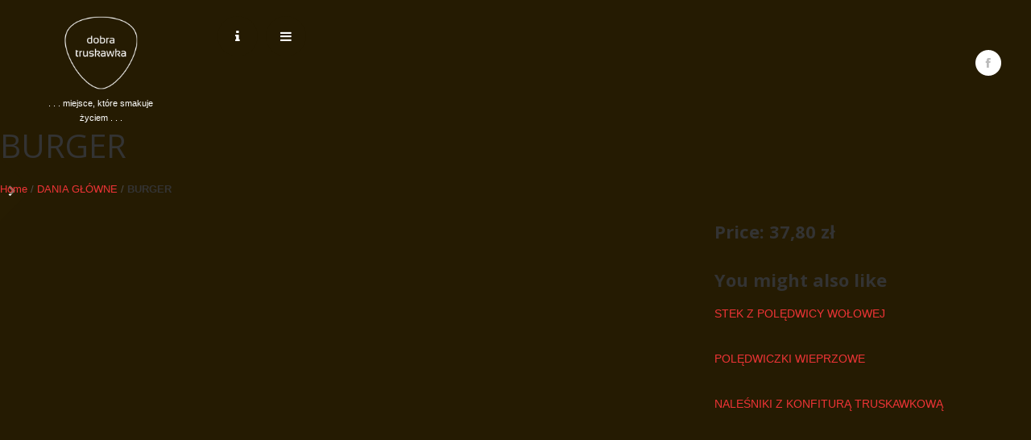

--- FILE ---
content_type: text/html; charset=UTF-8
request_url: https://restauracja.dobratruskawka.pl/menu/burger/
body_size: 5616
content:
<!doctype html>
<!--[if IE 8]>
<html  xmlns="http://www.w3.org/1999/xhtml" prefix="" lang="pl-PL"  class="lang-pl_PL  ie ie8">
<![endif]-->
<!--[if !(IE 7) | !(IE 8)]><!-->
<html  xmlns="http://www.w3.org/1999/xhtml" prefix="" lang="pl-PL" class="lang-pl_PL ">
<!--<![endif]-->
<head>
	<meta charset="UTF-8" />
	<meta name="viewport" content="width=device-width" />
	<link rel="profile" href="http://gmpg.org/xfn/11" />
	<link rel="pingback" href="https://restauracja.dobratruskawka.pl/xmlrpc.php" />

		<link href="https://restauracja.dobratruskawka.pl/wp-content/themes/ristorante2/design/img/favicon.png" rel="icon" type="image/x-icon" />


	
<script>
(function(i,s,o,g,r,a,m){i['GoogleAnalyticsObject']=r;i[r]=i[r]||function(){
(i[r].q=i[r].q||[]).push(arguments)},i[r].l=1*new Date();a=s.createElement(o),
m=s.getElementsByTagName(o)[0];a.async=1;a.src=g;m.parentNode.insertBefore(a,m)
})(window,document,'script','//www.google-analytics.com/analytics.js','ga');
ga('create', 'UA-43975776-1', 'auto');ga('send', 'pageview');
</script>


<!-- BEGIN Metadata added by the Add-Meta-Tags WordPress plugin -->
<meta name="description" content="maślana bułka naszego wypieku/bekon/jajo sadzone/szarpana wołowina/sos BBQ" />
<meta name="keywords" content="restauracja, wesela, imprezy, design, miejsce z polotem, jedzenie, obiady, wągrowiec, dania główne" />
<!-- END Metadata added by the Add-Meta-Tags WordPress plugin -->

<meta name='robots' content='max-image-preview:large' />
<link rel='dns-prefetch' href='//fonts.googleapis.com' />
<link rel='dns-prefetch' href='//s.w.org' />
<link rel='stylesheet' id='wp-block-library-css'  href='https://restauracja.dobratruskawka.pl/wp-includes/css/dist/block-library/style.min.css?ver=5.8.12' type='text/css' media='all' />
<link rel='stylesheet' id='mp-restaurant-menu-font-css'  href='https://restauracja.dobratruskawka.pl/wp-content/plugins/mp-restaurant-menu/media/css/lib/mp-restaurant-menu-font.min.css?ver=2.3.3' type='text/css' media='all' />
<link rel='stylesheet' id='mprm-style-css'  href='https://restauracja.dobratruskawka.pl/wp-content/plugins/mp-restaurant-menu/media/css/style.css?ver=2.3.3' type='text/css' media='all' />
<link rel='stylesheet' id='magnific-popup-css'  href='https://restauracja.dobratruskawka.pl/wp-content/plugins/mp-restaurant-menu/media/css/lib/magnific-popup.min.css?ver=2.3.3' type='text/css' media='all' />
<link rel='stylesheet' id='jquery-colorbox-css'  href='https://restauracja.dobratruskawka.pl/wp-content/themes/ristorante2/ait-theme/assets/colorbox/colorbox.min.css?ver=1.4.27' type='text/css' media='all' />
<link rel='stylesheet' id='element-placeholder-css'  href='https://restauracja.dobratruskawka.pl/wp-content/themes/ristorante2/ait-theme/assets/ait/element-placeholder.css?ver=5.8.12' type='text/css' media='all' />
<link rel='stylesheet' id='jquery-selectbox-css'  href='https://restauracja.dobratruskawka.pl/wp-content/themes/ristorante2/design/css/libs/jquery.selectbox.css?ver=5.8.12' type='text/css' media='all' />
<link rel='stylesheet' id='font-awesome-css'  href='https://restauracja.dobratruskawka.pl/wp-content/themes/ristorante2/design/css/libs/font-awesome.css?ver=5.8.12' type='text/css' media='all' />
<link rel='stylesheet' id='jquery-ui-css-css'  href='https://restauracja.dobratruskawka.pl/wp-content/themes/ristorante2/ait-theme/assets/jquery-ui-css/jquery-ui.css?ver=1.8.24' type='text/css' media='all' />
<link rel='stylesheet' id='elm-background-slider-base-css'  href='https://restauracja.dobratruskawka.pl/wp-content/themes/ristorante2/ait-theme/elements/background-slider/design/css/base-style.css?ver=5.8.12' type='text/css' media='all' />
<link rel='stylesheet' id='google-font-mainFont-css'  href='//fonts.googleapis.com/css?family=Open+Sans%3A300%2C300italic%2Cregular%2Citalic%2C600%2C600italic%2C700%2C700italic%2C800%2C800italic&#038;subset=cyrillic-ext%2Cgreek%2Clatin-ext%2Ccyrillic%2Cgreek-ext%2Clatin%2Cvietnamese&#038;ver=5.8.12' type='text/css' media='all' />
<link rel='stylesheet' id='ait-theme-main-base-style-css'  href='https://restauracja.dobratruskawka.pl/wp-content/uploads/cache/ristorante2-child/base-.css?ver=1755088173' type='text/css' media='all' />
<link rel='stylesheet' id='ait-theme-main-style-css'  href='https://restauracja.dobratruskawka.pl/wp-content/uploads/cache/ristorante2-child/style-.css?ver=1755088179' type='text/css' media='all' />
<style id='ait-theme-main-style-inline-css' type='text/css'>
#elm-background-slider-3-main{background-repeat:repeat;background-attachment:scroll;background-position:top center;margin-top:px;padding-top:px;padding-bottom:px;margin-bottom:px;}.elements-sidebar-wrap #elm-background-slider-3-main{margin-top:px;padding-top:px;padding-bottom:px;margin-bottom:px;}#elm-background-slider-3 .slider-wrap{position:fixed;top:0;bottom:0;left:0;right:0;}#elm-background-slider-3 .slider-wrap .slide{position:absolute;top:0;bottom:0;left:0;right:0;width:100%;height:100%;background-size:cover;opacity:0;}#elm-background-slider-3 .slider-wrap .slide{transition:opacity 1000ms;}#elm-background-slider-3 .slider-wrap .slide.hidden{opacity:0;}#elm-background-slider-3 .slider-wrap .slide.active{opacity:1;}.elm-background-slider-3{clear:both;}#elm-content-5-main{background-repeat:repeat;background-attachment:scroll;background-position:top center;margin-top:px;padding-top:px;padding-bottom:px;margin-bottom:px;}.elements-sidebar-wrap #elm-content-5-main{margin-top:px;padding-top:px;padding-bottom:px;margin-bottom:px;}.elm-content-5{clear:both;}
</style>
<link rel='stylesheet' id='ait-preloading-effects-css'  href='https://restauracja.dobratruskawka.pl/wp-content/uploads/cache/ristorante2-child/preloading-.css?ver=1755088177' type='text/css' media='all' />
<link rel='stylesheet' id='ait-typography-style-css'  href='https://restauracja.dobratruskawka.pl/wp-content/uploads/cache/ristorante2-child/typography--pl_PL.css?ver=1755088177' type='text/css' media='all' />
<style id='ait-typography-style-inline-css' type='text/css'>
@media only screen and (min-width: 1281px) {
    .page-sections {
        max-width: 800px;
    }
}
.header-items {font-size: 12px;}
.widget-container .widget-title h3 {font-size: 14px;}
.site-footer {display: none;}

.item-color {background: #ee3436;}
h6.i-title {color: #fff;}
.entry-content > ul li::before {background: url('https://restauracja.dobratruskawka.pl/wp-content/themes/ristorante2/design/img/lists.png') -60px 0px no-repeat #ee3436;}

.search-results .entry-date {display: none;}
.hentry a.more {background: #ee3436;}

.ml-block-form input[type="checkbox"] {width: 14px !important; height: 14px !important; border: solid 1px #636363 !important; 
-webkit-appearance: checkbox !important;
-moz-appearance: checkbox !important;
-ms-appearance: checkbox !important;
-o-appearance: checkbox !important;
appearance: checkbox !important;}
.ml-block-form .confirmation_checkbox input[type="checkbox"] {margin: 0;}

/* autorska karta dań */
.mprm-header {background: rgba(38,28,2,0.6);}
.mprm-header.only-text {margin-bottom: 15px; padding: 5px 15px !important; text-align: center;}
h2.mprm-title {color: #fff; font-size: 16px; margin-bottom: 0;}
.mprm-flex-item.mprm-dots {border-bottom: 1px dotted #a8a8a8 !important;}
li.mprm-title {font-size: 15px; font-weight: bold;}
li.mprm-flex-item.mprm-price {color: #ee3436; font-size: 15px; font-weight: bold;}
.mprm-container.mprm-view-simple-list > div[class^="mprm-columns-count-"].mprm-all-items .mprm-simple-view-column .mp_menu_item > div:last-child {
    margin-bottom: 0.5em;
}
</style>
<link rel='stylesheet' id='ait-theme-custom-style-css'  href='https://restauracja.dobratruskawka.pl/wp-content/themes/ristorante2-child/custom.css?ver=5.8.12' type='text/css' media='all' />
<link rel='stylesheet' id='wpgdprc.css-css'  href='https://restauracja.dobratruskawka.pl/wp-content/plugins/wp-gdpr-compliance/assets/css/front.css?ver=1563186305' type='text/css' media='all' />
<style id='wpgdprc.css-inline-css' type='text/css'>

            div.wpgdprc .wpgdprc-switch .wpgdprc-switch-inner:before { content: 'Tak'; }
            div.wpgdprc .wpgdprc-switch .wpgdprc-switch-inner:after { content: 'Nie'; }
        
</style>
<script type='text/javascript' id='jquery-core-js-extra'>
/* <![CDATA[ */
var AitSettings = {"home":{"url":"https:\/\/restauracja.dobratruskawka.pl"},"ajax":{"url":"https:\/\/restauracja.dobratruskawka.pl\/wp-admin\/admin-ajax.php","actions":[]},"paths":{"theme":"https:\/\/restauracja.dobratruskawka.pl\/wp-content\/themes\/ristorante2-child","css":"https:\/\/restauracja.dobratruskawka.pl\/wp-content\/themes\/ristorante2\/design\/css","js":"https:\/\/restauracja.dobratruskawka.pl\/wp-content\/themes\/ristorante2\/design\/js","img":"https:\/\/restauracja.dobratruskawka.pl\/wp-content\/themes\/ristorante2\/design\/img"},"l10n":{"datetimes":{"dateFormat":"d MM yy","startOfWeek":"1"}}};
/* ]]> */
</script>
<script type='text/javascript' src='https://restauracja.dobratruskawka.pl/wp-includes/js/jquery/jquery.min.js?ver=3.6.0' id='jquery-core-js'></script>
<script type='text/javascript' src='https://restauracja.dobratruskawka.pl/wp-includes/js/jquery/jquery-migrate.min.js?ver=3.3.2' id='jquery-migrate-js'></script>
<link rel="canonical" href="https://restauracja.dobratruskawka.pl/menu/burger/" />
<style type="text/css">.recentcomments a{display:inline !important;padding:0 !important;margin:0 !important;}</style><link rel="icon" href="https://restauracja.dobratruskawka.pl/wp-content/uploads/2018/05/dobra-truskawka-1.png" sizes="32x32" />
<link rel="icon" href="https://restauracja.dobratruskawka.pl/wp-content/uploads/2018/05/dobra-truskawka-1.png" sizes="192x192" />
<link rel="apple-touch-icon" href="https://restauracja.dobratruskawka.pl/wp-content/uploads/2018/05/dobra-truskawka-1.png" />
<meta name="msapplication-TileImage" content="https://restauracja.dobratruskawka.pl/wp-content/uploads/2018/05/dobra-truskawka-1.png" />

	
</head>
<body class="mp_menu_item-template-default single single-mp_menu_item postid-944 element-content element-page-title element-seo element-background-slider layout-wide preloading-enabled sticky-menu-enabled">

	

	<div id="page" class="hfeed page-container">

		<div class="site-header-main">
			<div class="site-header-wrap">

			<header id="masthead" class="site-header" role="banner">

				<div class="site-logo">
					<a href="https://restauracja.dobratruskawka.pl/" title="Restauracja Dobra Truskawka" rel="home"><img src="https://restauracja.dobratruskawka.pl/wp-content/uploads/2018/05/dobra-truskawka.png" alt="logo" /></a>
				</div>
				<div class="site-desc-wrap">
					<p class="site-description">. . . miejsce, które smakuje życiem . . .</p>
				</div>



			</header><!-- #masthead -->

			


<div class="header-items">
<div class="header-items-wrap">

	

			<div class="header-item">




										
						<div class="item-icon-font"><i class="fa-phone"></i></div>
						<div class="item-icon-info">
							<div class="item-label">Rezerwacja stolików: 67 343 11 33 Organizacja imprez: 791 887 843</div>
							<!--<div class="item-icon-text"></div> -->
						
							
						</div>


			</div>
			<div class="header-item">




										
						<div class="item-icon-font"><i class="fa-home"></i></div>
						<div class="item-icon-info">
							<div class="item-label">Nowe 12, 62-100 Wągrowiec</div>
							<!--<div class="item-icon-text"></div> -->
						
							
						</div>


			</div>
			<div class="header-item">




										
						<div class="item-icon-font"><i class="fa-clock-o"></i></div>
						<div class="item-icon-info">
							<div class="item-label">Otwarte pon.-niedz.: 12:00-22:00</div>
							<!--<div class="item-icon-text"></div> -->
						
							
						</div>


			</div>



</div>
</div>
			
			
			<div class="woo-and-lang-wrapper">
				
			</div>
			
			<div class="menu-container">
				<nav class="main-nav" role="navigation">
					<a class="assistive-text" href="#content" title="Skip to content">Skip to content</a>
					<div class="main-nav-wrap">
						<h3 class="menu-toggle">Menu</h3>
<div class="nav-menu-container nav-menu-main megaWrapper"><ul id="menu-main-menu" class="ait-megamenu"><li id="menu-item-908" class="menu-item menu-item-type-post_type menu-item-object-page"><a href="https://restauracja.dobratruskawka.pl/polityka-prywatnosci-i-cookies/">Polityka prywatności i cookies</a></li>
<li id="menu-item-6" class="menu-item menu-item-type-post_type menu-item-object-page menu-item-home"><a href="https://restauracja.dobratruskawka.pl/">Witamy</a></li>
<li id="menu-item-396" class="menu-item menu-item-type-post_type menu-item-object-page"><a href="https://restauracja.dobratruskawka.pl/oferta/">Oferta</a></li>
<li id="menu-item-856" class="menu-item menu-item-type-post_type menu-item-object-page"><a href="https://restauracja.dobratruskawka.pl/dofinansowania-po-ryby/">Dofinansowania PO &#8220;Rybactwo i Morze&#8221;</a></li>
<li id="menu-item-855" class="menu-item menu-item-type-post_type menu-item-object-page"><a href="https://restauracja.dobratruskawka.pl/dofinansowanie-prow-2014-2020/">Dofinansowanie PROW 2014-2020</a></li>
<li id="menu-item-451" class="menu-item menu-item-type-post_type menu-item-object-page"><a href="https://restauracja.dobratruskawka.pl/autorska-karta-dan/">Autorska karta dań</a></li>
<li id="menu-item-394" class="menu-item menu-item-type-post_type menu-item-object-page"><a href="https://restauracja.dobratruskawka.pl/atmosfera/">Atmosfera</a></li>
<li id="menu-item-393" class="menu-item menu-item-type-post_type menu-item-object-page"><a href="https://restauracja.dobratruskawka.pl/atrakcje-regionu/">Atrakcje regionu</a></li>
<li id="menu-item-392" class="menu-item menu-item-type-post_type menu-item-object-page"><a href="https://restauracja.dobratruskawka.pl/historia/">Historia</a></li>
<li id="menu-item-391" class="menu-item menu-item-type-post_type menu-item-object-page"><a href="https://restauracja.dobratruskawka.pl/rekomendujemy/">Rekomendujemy</a></li>
<li id="menu-item-390" class="menu-item menu-item-type-post_type menu-item-object-page"><a href="https://restauracja.dobratruskawka.pl/kontakt/">Kontakt</a></li>
</ul></div>					</div>
				</nav>
			</div>



			<div class="sticky-menu menu-container" >
				<div class="grid-main">
					<div class="site-logo">
						<a href="https://restauracja.dobratruskawka.pl/" title="Restauracja Dobra Truskawka" rel="home"><img src="https://restauracja.dobratruskawka.pl/wp-content/uploads/2018/05/dobra-truskawka.png" alt="logo" /></a>
					</div>
					<nav class="main-nav">
						<!-- wp menu here -->
					</nav>
				</div>
			</div>
			<div class="site-tools">
				<div class="grid-main">
<div class="social-icons">
	<ul><!--
			--><li>
				<a href="http://www.facebook.com/DobraTruskawka" target="_blank">
					<img src="https://restauracja.dobratruskawka.pl/wp-content/themes/ristorante2/design/img/ico/ico_facebook.png" class="s-icon s-icon-light" alt="icon" />
					<img src="https://restauracja.dobratruskawka.pl/wp-content/themes/ristorante2/design/img/ico/ico_facebook.png" class="s-icon s-icon-dark" alt="icon" />
					<span class="s-title">Facebook</span>
				</a>
			</li><!--
	--></ul>
</div>
				</div>
			</div>
		</div><!-- .site-header-wrap -->
		
			<div id="header-secondary-left" class="header-widgets" >
				<div class="header-widget-button"></div>
				<div class="header-widgets-wrap ">
					<div class="header-widgets-container">
						
																					<div class="widget-area __header-0 widget-area-1">
<div id="custom_html-2" class="widget_text widget-container widget_custom_html"><div class="widget_text widget"><div class="widget-title"><h3>Dobry newsletter</h3></div><div class="widget-content"><div class="textwidget custom-html-widget"><a href="dobry-newsletter" style="display:block;font-weight:bold;color:#fff;background:#ee3436;padding:5px 15px">Zapisz się!</a></div></div></div></div>							</div>

					</div>
				</div>
			</div>
<div id="container"><div id="content" role="main">	<div class="mprm-main-wrapper post-944 mp_menu_item type-mp_menu_item status-publish mp_menu_category-zniwa-wykopki-sadzonki-zbior-truskawek no-thumbnail mprm-plugin-mode mp-menu-item">
			<div class="mprm-header" >
	<div class="mprm-header-content ">
		<h1 class="mprm-header-title">BURGER</h1>
	<ul id="mprm-breadcrumbs" class="mprm-breadcrumbs"><li class="mprm-item-home"><a class="mprm-breadcrumbs-link mprm-breadcrumbs-home" href="https://restauracja.dobratruskawka.pl" title="Home">Home</a></li><li class="mprm-breadcrumbs-delimiter mprm-breadcrumbs-delimiter-home"> &nbsp;/&nbsp; </li><li class="mprm-item-cat mprm-item-cat-61 mprm-item-cat-zniwa-wykopki-sadzonki-zbior-truskawek"><a class="mprm-breadcrumbs-category mprm-breadcrumbs-category-61 mprm-breadcrumbs-category-zniwa-wykopki-sadzonki-zbior-truskawek" href="https://restauracja.dobratruskawka.pl/menu-category/zniwa-wykopki-sadzonki-zbior-truskawek/" title="DANIA GŁÓWNE">DANIA GŁÓWNE</a></li><li class="mprm-breadcrumbs-delimiter"> &nbsp;/&nbsp; </li><li class="mprm-item-current mprm-item-944"><strong class="mprm-breadcrumbs-current mprm-breadcrumbs944" title="BURGER">BURGER</strong></li></ul>	</div></div>
			<div class="mprm-container content-wrapper">
			<div class="mprm-row">
				<div class="mprm-content mprm-eight mprm-columns">
						<div class="mprm-post-content">
			</div>
					</div>
				<div class="mprm-sidebar mprm-four mprm-columns">
						<div class="mprm-price-box">
		<h3 class="mprm-price">Price: 37,80 &#122;&#322;</h3>
	</div>
		<div class="mprm-related-items">
		<h3 class="mprm-title">You might also like</h3>
		<ul class="mprm-related-items-list">
							<li class="mprm-related-item">
					<a href="https://restauracja.dobratruskawka.pl/menu/makaron/" title="STEK Z POLĘDWICY WOŁOWEJ">
												<p class="mprm-related-title">STEK Z POLĘDWICY WOŁOWEJ</p>
					</a>
				</li>
							<li class="mprm-related-item">
					<a href="https://restauracja.dobratruskawka.pl/menu/stir-fry-z-wolowiny/" title="POLĘDWICZKI WIEPRZOWE">
												<p class="mprm-related-title">POLĘDWICZKI WIEPRZOWE</p>
					</a>
				</li>
							<li class="mprm-related-item">
					<a href="https://restauracja.dobratruskawka.pl/menu/nalesniki-2/" title="NALEŚNIKI Z KONFITURĄ TRUSKAWKOWĄ">
												<p class="mprm-related-title">NALEŚNIKI Z KONFITURĄ TRUSKAWKOWĄ</p>
					</a>
				</li>
					</ul>
	</div>
					</div>
				<div class="mprm-clear"></div>
			</div>
		</div>
	</div>
<div class="mprm-clear"></div>
</div></div>	  
	  
	  
	  

	<div class="footer-container">
		<footer id="footer" class="footer" role="contentinfo">


		</footer><!-- /#footer-widgets -->
		
		<div class="site-footer">
		<div class="site-footer-wrap grid-main">
				<div class="footer-text">Powered by Theme Name: Ristorante+ child WordPress theme from <a href="https://www.ait-themes.club/">AitThemes.club</a></div>
		</div>

		</div><!-- /#site-footer -->
	</div>
</div><!-- /#page -->




<script type='text/javascript' src='https://restauracja.dobratruskawka.pl/wp-includes/js/underscore.min.js?ver=1.13.1' id='underscore-js'></script>
<script type='text/javascript' id='wp-util-js-extra'>
/* <![CDATA[ */
var _wpUtilSettings = {"ajax":{"url":"\/wp-admin\/admin-ajax.php"}};
/* ]]> */
</script>
<script type='text/javascript' src='https://restauracja.dobratruskawka.pl/wp-includes/js/wp-util.min.js?ver=5.8.12' id='wp-util-js'></script>
<script type='text/javascript' src='https://restauracja.dobratruskawka.pl/wp-content/themes/ristorante2/ait-theme/assets/ait/ait.js?ver=5.8.12' id='ait-js'></script>
<script type='text/javascript' src='https://restauracja.dobratruskawka.pl/wp-content/themes/ristorante2/ait-theme/assets/colorbox/jquery.colorbox.min.js?ver=1.4.27' id='jquery-colorbox-js'></script>
<script type='text/javascript' src='https://restauracja.dobratruskawka.pl/wp-includes/js/jquery/ui/core.min.js?ver=1.12.1' id='jquery-ui-core-js'></script>
<script type='text/javascript' src='https://restauracja.dobratruskawka.pl/wp-includes/js/jquery/ui/datepicker.min.js?ver=1.12.1' id='jquery-ui-datepicker-js'></script>
<script type='text/javascript' id='jquery-ui-datepicker-js-after'>
jQuery(document).ready(function(jQuery){jQuery.datepicker.setDefaults({"closeText":"Zamknij","currentText":"Dzisiaj","monthNames":["stycze\u0144","luty","marzec","kwiecie\u0144","maj","czerwiec","lipiec","sierpie\u0144","wrzesie\u0144","pa\u017adziernik","listopad","grudzie\u0144"],"monthNamesShort":["sty","lut","mar","kw.","maj","cze","lip","sie","wrz","pa\u017a","lis","gru"],"nextText":"Nast\u0119pny","prevText":"Poprzedni","dayNames":["niedziela","poniedzia\u0142ek","wtorek","\u015broda","czwartek","pi\u0105tek","sobota"],"dayNamesShort":["niedz.","pon.","wt.","\u015br.","czw.","pt.","sob."],"dayNamesMin":["N","P","W","\u015a","C","P","S"],"dateFormat":"d MM yy","firstDay":1,"isRTL":false});});
</script>
<script type='text/javascript' src='https://restauracja.dobratruskawka.pl/wp-content/themes/ristorante2/ait-theme/@framework/admin/assets/libs/datepicker/jquery-ui-i18n.min.js?ver=5.8.12' id='datepicker-translation-js'></script>
<script type='text/javascript' src='https://restauracja.dobratruskawka.pl/wp-content/themes/ristorante2/design/js/libs/jquery.selectbox-0.2.js?ver=5.8.12' id='jquery-selectbox-js'></script>
<script type='text/javascript' src='https://restauracja.dobratruskawka.pl/wp-content/themes/ristorante2/design/js/libs/jquery.raty-2.5.2.js?ver=5.8.12' id='jquery-raty-js'></script>
<script type='text/javascript' src='https://restauracja.dobratruskawka.pl/wp-content/themes/ristorante2/design/js/libs/jquery-waypoints-2.0.3.js?ver=5.8.12' id='jquery-waypoints-js'></script>
<script type='text/javascript' src='https://restauracja.dobratruskawka.pl/wp-content/themes/ristorante2/design/js/libs/jquery.infieldlabel-0.1.4.js?ver=5.8.12' id='jquery-infieldlabels-js'></script>
<script type='text/javascript' src='https://restauracja.dobratruskawka.pl/wp-content/themes/ristorante2/design/js/mobile.js?ver=5.8.12' id='ait-mobile-script-js'></script>
<script type='text/javascript' src='https://restauracja.dobratruskawka.pl/wp-content/themes/ristorante2/design/js/menu.js?ver=5.8.12' id='ait-menu-script-js'></script>
<script type='text/javascript' src='https://restauracja.dobratruskawka.pl/wp-includes/js/jquery/ui/accordion.min.js?ver=1.12.1' id='jquery-ui-accordion-js'></script>
<script type='text/javascript' src='https://restauracja.dobratruskawka.pl/wp-content/themes/ristorante2/ait-theme/assets/bxslider/jquery.bxslider.min.js?ver=4.1.2' id='jquery-bxslider-js'></script>
<script type='text/javascript' src='https://restauracja.dobratruskawka.pl/wp-content/themes/ristorante2/design/js/portfolio-item.js?ver=5.8.12' id='ait-portfolio-script-js'></script>
<script type='text/javascript' src='https://restauracja.dobratruskawka.pl/wp-content/themes/ristorante2/design/js/custom.js?ver=5.8.12' id='ait-custom-script-js'></script>
<script type='text/javascript' src='https://restauracja.dobratruskawka.pl/wp-content/themes/ristorante2/design/js/script.js?ver=5.8.12' id='ait-script-js'></script>
<script type='text/javascript' id='wpgdprc.js-js-extra'>
/* <![CDATA[ */
var wpgdprcData = {"ajaxURL":"https:\/\/restauracja.dobratruskawka.pl\/wp-admin\/admin-ajax.php","ajaxSecurity":"25091934ec","isMultisite":"","path":"\/","blogId":""};
/* ]]> */
</script>
<script type='text/javascript' src='https://restauracja.dobratruskawka.pl/wp-content/plugins/wp-gdpr-compliance/assets/js/front.js?ver=1563186305' id='wpgdprc.js-js'></script>
<script type='text/javascript' src='https://restauracja.dobratruskawka.pl/wp-includes/js/wp-embed.min.js?ver=5.8.12' id='wp-embed-js'></script>
<script type='text/javascript' src='https://restauracja.dobratruskawka.pl/wp-content/plugins/mp-restaurant-menu/media/js/mp-restaurant-menu.min.js?ver=2.3.3' id='mp-restaurant-menu-js'></script>
<script type='text/javascript' src='https://restauracja.dobratruskawka.pl/wp-content/plugins/mp-restaurant-menu/media/js/libs/jquery.magnific-popup.min.js?ver=1.0.1' id='magnific-popup-js'></script>





</body>
</html>


<!-- Page cached by LiteSpeed Cache 6.5.0.2 on 2026-01-21 19:37:38 -->

--- FILE ---
content_type: text/css
request_url: https://restauracja.dobratruskawka.pl/wp-content/uploads/cache/ristorante2-child/style-.css?ver=1755088179
body_size: 44407
content:
@import "https://restauracja.dobratruskawka.pl/wp-content/themes/ristorante2/design/css/reset.css";@import "https://restauracja.dobratruskawka.pl/wp-content/themes/ristorante2/design/css/alert.css";.clearfix{content:".";display:block;height:0;overflow:hidden;clear:both;visibility:hidden;}.borderbox{-moz-box-sizing:border-box;-webkit-box-sizing:border-box;box-sizing:border-box;}.boxshadow0{-moz-box-shadow:0px 0px 5px rgba(0,0,0,0.5);-webkit-box-shadow:0px 0px 5px rgba(0,0,0,0.5);box-shadow:0px 0px 5px rgba(0,0,0,0.5);}.boxshadow1{-moz-box-shadow:0px 1px 1px 1px rgba(0,0,0,0.09);-webkit-box-shadow:0px 1px 1px 1px rgba(0,0,0,0.09);box-shadow:0px 1px 1px 1px rgba(0,0,0,0.09);}.boxshadow2{-moz-box-shadow:0px 0px 0px 2px rgba(0,0,0,0.05) inset;-webkit-box-shadow:0px 0px 0px 2px rgba(0,0,0,0.05) inset;box-shadow:0px 0px 0px 2px rgba(0,0,0,0.05) inset;}.boxshadow3{-moz-box-shadow:-1px -1px 1px 1px rgba(0,0,0,0.09);-webkit-box-shadow:-1px -1px 1px 1px rgba(0,0,0,0.09);box-shadow:-1px -1px 1px 1px rgba(0,0,0,0.09);}.rounded{-moz-border-radius:100%;-webkit-border-radius:100%;border-radius:100%;}.text-overflow{white-space:nowrap;overflow:hidden;text-overflow:ellipsis;}.slideMenu li > ul{opacity:0;-moz-transition:opacity 0.7s;-webkit-transition:opacity 0.7s;transition:opacity 0.7s;overflow:hidden;}.slideMenu li.menu-item-column > ul{opacity:1;overflow:visible;height:auto;}.slideMenu li:hover > ul{opacity:1;}.slideMenu li:hover > ul:hover{overflow:visible;}.slideMenu li > ul > li{margin-top:-500px;-moz-transition:margin-top 0.3s ease-in-out 0s;-webkit-transition:margin-top 0.3s ease-in-out 0s;transition:margin-top 0.3s ease-in-out 0s;}.slideMenuOff li > ul{opacity:1;overflow:visible;}.slideMenuOff li > ul > li{margin-top:0px;}.fadeMenu li > ul{opacity:0;-moz-transition:opacity 0.5s;-webkit-transition:opacity 0.5s;transition:opacity 0.5s;overflow:hidden;height:0px;}.fadeMenu li.menu-item-column > ul{opacity:1;overflow:visible;height:auto;}.fadeMenu li:hover > ul{opacity:1;height:auto;}.fadeMenu li:hover > ul:hover{overflow:visible;}.fadeMenuOff li > ul{opacity:1;overflow:visible;height:auto;}.search-style form.search-form,.search-style form#searchform{padding:0;height:40px;width:100%;border:solid 1px #ddd;overflow:hidden;background:#f7f7f7;}.search-style form.search-form div,.search-style form#searchform div{padding-right:32px;position:relative;}.search-style form.search-form label,.search-style form#searchform label{display:block;padding:0px 10px;}.search-style form.search-form input#s,.search-style form#searchform input#s{margin:0 10px;-webkit-appearance:textfield;box-shadow:none !important;}.search-style form.search-form .screen-reader-text,.search-style form#searchform .screen-reader-text{display:none;}.search-style form.search-form input.search-field,.search-style form.search-form input,.search-style form#searchform input.search-field,.search-style form#searchform input{height:40px;line-height:30px;background:#fff;border:none;-moz-box-sizing:border-box;-webkit-box-sizing:border-box;box-sizing:border-box;padding:0px;font-style:italic;margin:0;width:100%;-moz-border-radius:0;-webkit-border-radius:0;border-radius:0;}.search-style form.search-form input.search-field,.search-style form#searchform input.search-field{-webkit-appearance:textfield;}.search-style form.search-form input.search-submit,.search-style form.search-form input#searchsubmit,.search-style form#searchform input.search-submit,.search-style form#searchform input#searchsubmit{width:40px;height:30px;padding:0px;margin-top:5px;border:none;font-size:0px;line-height:0px;text-indent:-9999px;background:transparent url('https://restauracja.dobratruskawka.pl/wp-content/themes/ristorante2/design/img/ico_search_button.png') no-repeat;background-position:center center;position:absolute;top:0px;right:0px;cursor:pointer;}.wooButton{color:#fff;background:#f00;padding:8px 15px 8px;text-align:center;border:none;-webkit-appearance:textfield;-moz-border-radius:6px;-webkit-border-radius:6px;border-radius:6px;}.wooBorderImage{display:inline-block;padding:5px;background:rgba(255,255,255,0.8);border:solid 1px #ddd;}.wooQtyForm{float:left;}.wooQtyForm .minus,.wooQtyForm .plus,.wooQtyForm .qty.text{-moz-box-sizing:border-box;-webkit-box-sizing:border-box;box-sizing:border-box;display:inline;width:35px;height:35px;padding:0;vertical-align:middle;border:solid 1px #d0d0d0;-webkit-appearance:textfield;-moz-border-radius:0px;-webkit-border-radius:0px;border-radius:0px;}.wooQtyForm .minus,.wooQtyForm .plus{font-size:15px;color:#9d9d9d;background:#f7f7f7;cursor:pointer;-webkit-appearance:textfield;}.wooQtyForm .qty.text{background:#fff;text-align:center;}.wooQtyForm .qty.text::-webkit-outer-spin-button,.wooQtyForm .qty.text::-webkit-inner-spin-button{-webkit-appearance:none;margin:0;}.resetUlBullet ul,.resetUlBullet{list-style-type:none;margin-bottom:0;}.resetUlBullet ul li,.resetUlBullet li{padding:0;position:relative;}.resetUlBullet ul li:before,.resetUlBullet li:before{content:"";width:auto;height:auto;background:none;-moz-border-radius:0;-webkit-border-radius:0;border-radius:0;position:relative;display:none;}input#s{margin:0 5px;-webkit-appearance:textfield;}.bodysize{font-size:14px;line-height:24px;}.tnsize{font-size:10px;line-height:16px;}.smallsize{font-size:11px;line-height:18px;}.decsize{font-size:14px;line-height:24px;}.menusize{font-size:16px;line-height:20px;}.h1size{font-size:40px;line-height:52px;}.h2size{font-size:26px;line-height:34px;}.h3size{font-size:22px;line-height:28px;}.h4size{font-size:18px;line-height:24px;}.h5size{font-size:16px;line-height:20px;}.h6size{font-size:14px;line-height:18px;}.cropBodySize.txtrows-1{height:24px;overflow:hidden;}.cropBodySize.txtrows-2{height:48px;overflow:hidden;}.cropBodySize.txtrows-3{height:72px;overflow:hidden;}.cropBodySize.txtrows-4{height:96px;overflow:hidden;}.cropBodySize.txtrows-5{height:120px;overflow:hidden;}.cropSmallSize.txtrows-1{height:18px;overflow:hidden;}.cropSmallSize.txtrows-2{height:36px;overflow:hidden;}.cropSmallSize.txtrows-3{height:54px;overflow:hidden;}.cropSmallSize.txtrows-4{height:72px;overflow:hidden;}.cropSmallSize.txtrows-5{height:90px;overflow:hidden;}.cropDecSize.txtrows-1{height:24px;overflow:hidden;}.cropDecSize.txtrows-2{height:48px;overflow:hidden;}.cropDecSize.txtrows-3{height:72px;overflow:hidden;}.cropDecSize.txtrows-4{height:96px;overflow:hidden;}.cropDecSize.txtrows-5{height:120px;overflow:hidden;}body{font-size:14px;line-height:24px;}h1{font-size:40px;line-height:52px;}h2{font-size:26px;line-height:34px;}h3{font-size:22px;line-height:28px;}h4{font-size:18px;line-height:24px;}h5{font-size:16px;line-height:20px;}h6{font-size:14px;line-height:18px;}small{font-size:11px;line-height:18px;}input{font-size:14px;line-height:24px;}input[type="submit"],input[type="reset"]{font-size:14px;line-height:24px;}textarea{font-size:14px;line-height:24px;}select{font-size:14px;line-height:24px;}.sbHolder{font-size:14px;line-height:24px;}.sbHolder .sbSelector{font-size:14px;line-height:24px;}.sbHolder .sbOptions{font-size:14px;line-height:24px;}.ui-datepicker{font-size:14px;line-height:24px;}.ui-datepicker table{font-size:14px;line-height:24px;font-size:14px;line-height:24px;}.ui-datepicker table th{font-size:14px;line-height:24px;}.site-logo a{font-size:40px;line-height:52px;line-height:0;}#masthead-clone .site-logo a{font-size:16px;line-height:20px;}.minimize-toggle{font-size:14px;line-height:24px;}#respond form p.form-allowed-tags{font-size:11px;line-height:18px;}.nav-menu-main > ul{font-size:16px;line-height:20px;}.nav-menu-main > ul ul{font-size:14px;line-height:24px;}.social-icons li.iconFont{font-size:16px;line-height:20px;line-height:20px;}.ait-sc-rule-btn-top{font-size:11px;line-height:18px;}.ait-sc-button .title{font-size:14px;line-height:18px;}.ait-sc-button .description{font-size:11px;line-height:18px;}.elm-maindesc{font-size:14px;line-height:24px;}.elm-easy-slider-main ul.easy-slider li .easy-title{font-size:14px;line-height:18px;}.elm-easy-slider-main .bx-wrapper li .bx-caption .bx-caption-desc span.bx-link-button{font-size:11px;line-height:18px;}.slide-title{font-size:26px;line-height:34px;}.elm-portfolio .filters-wrapper{font-size:16px;line-height:20px;}.elm-portfolio .filters-wrapper ul{font-size:14px;line-height:24px;}.elm-portfolio .portfolio-item .portfolio-item-desc h3{font-size:22px;line-height:28px;}.elm-portfolio .portfolio-item .portfolio-item-desc p.txtrows-1{height:24px;overflow:hidden;}.elm-portfolio .portfolio-item .portfolio-item-desc p.txtrows-2{height:48px;overflow:hidden;}.elm-portfolio .portfolio-item .portfolio-item-desc p.txtrows-3{height:72px;overflow:hidden;}.elm-portfolio .portfolio-item .portfolio-item-desc p.txtrows-4{height:96px;overflow:hidden;}.elm-portfolio .portfolio-item .portfolio-item-desc p.txtrows-5{height:120px;overflow:hidden;}.elm-item-organizer .item-duration,.elm-item-organizer .item-info{font-size:11px;line-height:18px;}.elm-item-organizer .carousel-container .item-box{font-size:14px;line-height:24px;}.elm-item-organizer .item-title h3{font-size:18px;line-height:24px;}.elm-item-organizer .item-text p.txtrows-1{height:24px;overflow:hidden;}.elm-item-organizer .item-text p.txtrows-2{height:48px;overflow:hidden;}.elm-item-organizer .item-text p.txtrows-3{height:72px;overflow:hidden;}.elm-item-organizer .item-text p.txtrows-4{height:96px;overflow:hidden;}.elm-item-organizer .item-text p.txtrows-5{height:120px;overflow:hidden;}.elm-events-main .item-text > div.txtrows-1{height:24px;overflow:hidden;}.elm-events-main .item-text > div.txtrows-2{height:48px;overflow:hidden;}.elm-events-main .item-text > div.txtrows-3{height:72px;overflow:hidden;}.elm-events-main .item-text > div.txtrows-4{height:96px;overflow:hidden;}.elm-events-main .item-text > div.txtrows-5{height:120px;overflow:hidden;}.elm-services-main .item-title h3{font-size:22px;line-height:28px;}.elm-members-main .item-title h3{font-size:22px;line-height:28px;}.elm-members-main .member-position{font-size:11px;line-height:18px;}.elm-member-main .member-position{font-size:11px;line-height:18px;}.elm-events-main .layout-list .event-date .entry-date{font-size:16px;line-height:20px;}.elm-events-main .layout-list .event-date .entry-date .link-day{font-size:16px;line-height:20px;}.elm-events-main .layout-list .event-date .entry-date .link-month{font-size:14px;line-height:24px;}.elm-testimonials-main .item .item-info .item-author{font-size:18px;line-height:24px;}.elm-testimonials-main .item .item-text p{font-size:14px;line-height:24px;}.elm-testimonials-main .column-1 .item  .item-text p{font-size:14px;line-height:18px;}.elm-testimonials-main .item .item-info .item-rating{font-size:14px;line-height:24px;line-height:0px;}.elements-sidebar-wrap .elm-testimonials-main .column-1 .item .item-text p,.column .elm-testimonials-main .column-1 .item .item-text p{font-size:14px;line-height:24px;}.elm-faq h4.faq-question{font-size:14px;line-height:24px;}.elm-faq .faq-q{font-size:22px;line-height:28px;}.elm-toggles-main .ait-tabs ul.ait-tabs-nav li{font-size:14px;line-height:24px;}.elm-toggles-main .toggle-title{font-size:14px;line-height:24px;}.elm-toggles-main .ait-tabs .tabs-wrapper .selected{font-size:14px;line-height:24px;}.elm-toggles-main .responsive-tabs-select{font-size:14px;line-height:24px;}.elm-toggles-main .responsive-tabs-select option{font-size:14px;line-height:24px;}.local-toggles .toggle-header .toggle-title{font-size:14px;line-height:24px;}.local-toggles .toggle-content .toggle-container{font-size:14px;line-height:24px;}.elm-price-table .table-header .table-description{font-size:11px;line-height:18px;}.elm-price-table .table-header .table-price{font-size:40px;line-height:52px;}.elm-price-table .table-button a{font-size:18px;line-height:24px;}.elm-opening-hours-main .hours-note{font-size:11px;line-height:18px;}.elm-counters-main .counter-description{font-size:11px;line-height:18px;}.elm-counters-main .counter-type-textbox .type-text{font-size:26px;line-height:34px;}.elm-counters-main .counter-type-textbox .counter-title{font-size:26px;line-height:34px;}.elm-countdown-main .clock-data .clock-value{font-size:22px;line-height:28px;}.product .item-title h3{font-size:22px;line-height:28px;}.nav-single a{font-size:14px;line-height:24px;}.hentry .more{font-size:16px;line-height:20px;line-height:16px;}.author-info .author-description h2{font-size:22px;line-height:28px;}#respond h3	small{font-size:14px;line-height:24px;}.commentlist  a.comment-reply-link,.commentlist  a.comment-edit-link{font-size:11px;line-height:18px;}.widget-container .widget-title h3,.widget_rss .widget-title{font-size:22px;line-height:28px;line-height:28px;}.banner-description{font-size:11px;line-height:18px;}.widget_posts h4{font-size:14px;line-height:24px;}.widget_posts .date{font-size:11px;line-height:18px;}.widget_posts p{font-size:11px;line-height:18px;}.widget_posts .read-more{font-size:11px;line-height:18px;}.widget_recent_entries .post-date{font-size:11px;line-height:18px;}.widget_rss	.rss-date{font-size:11px;line-height:18px;}.widget_rss .rssSummary{font-size:11px;line-height:18px;}.widget_rss cite{font-size:11px;line-height:18px;}.site-description{font-size:11px;line-height:18px;}.iconmenu-box{font-size:14px;line-height:24px;}.easyFrontendFormular{font-size:14px;line-height:24px;}.star-rating{font-size:8px;line-height:8px;}body.woocommerce ul.products li h3,body.woocommerce-page ul.products li h3,.woocommerce ul.products li h3{font-size:16px;line-height:20px;}body.woocommerce ul.products li a .price,body.woocommerce-page ul.products li a .price,.woocommerce ul.products li a .price{font-size:14px;line-height:24px;}body.woocommerce ul.products li a .price del,body.woocommerce-page ul.products li a .price del,.woocommerce ul.products li a .price del{font-size:14px;line-height:24px;}body.woocommerce ul.products li a.product_type_variable,body.woocommerce-page ul.products li a.product_type_variable,.woocommerce ul.products li a.product_type_variable{font-size:14px;line-height:24px;}body.woocommerce .button,body.woocommerce-page .button,.woocommerce .button{font-size:14px;line-height:24px;}body.woocommerce div.product .price ins,body.woocommerce ul.products li a h2,body.woocommerce ul.products li a h2,body.woocommerce-page div.product .price ins,body.woocommerce-page ul.products li a h2,body.woocommerce-page ul.products li a h2,.woocommerce div.product .price ins,.woocommerce ul.products li a h2,.woocommerce ul.products li a h2{font-size:16px;line-height:20px;}body.woocommerce div.product .summary .product_title,body.woocommerce-page div.product .summary .product_title,.woocommerce div.product .summary .product_title{font-size:40px;line-height:52px;}body.woocommerce div.product .price,body.woocommerce-page div.product .price,.woocommerce div.product .price{font-size:14px;line-height:24px;}body.woocommerce .woocommerce-total-price-label,body.woocommerce-page .woocommerce-total-price-label,.woocommerce .woocommerce-total-price-label{font-size:14px;line-height:24px;}body.woocommerce-cart .shop_table.cart tbody td.product-remove a,.woocommerce-cart .shop_table.cart tbody td.product-remove a{font-size:14px;line-height:24px;}body.woocommerce-cart .shop_table.cart tbody td.product-name a,.woocommerce-cart .shop_table.cart tbody td.product-name a{font-size:14px;line-height:24px;}body.woocommerce-cart .shop_table.cart td,body.woocommerce-cart .shop_table.cart th,.woocommerce-cart .shop_table.cart td,.woocommerce-cart .shop_table.cart th{font-size:14px;line-height:24px;}body.woocommerce-cart .cart-collaterals .cart_totals h2,body.woocommerce-cart .cart-collaterals .shipping_calculator h2,.woocommerce-cart .cart-collaterals .cart_totals h2,.woocommerce-cart .cart-collaterals .shipping_calculator h2{font-size:14px;line-height:24px;}.ait-woocommerce-cart-widget .cart-wrapper .cart-content{font-size:14px;line-height:24px;}.woocommerce-MyAccount-content legend{font-size:18px;line-height:24px;}.widget_top_rated_products .product_list_widget li del .amount,.widget_top_rated_products .product_list_widget li .amount,.widget_products .product_list_widget li del .amount,.widget_products .product_list_widget li .amount,.widget_recent_products .product_list_widget li del .amount,.widget_recent_products .product_list_widget li .amount,.widget_recently_viewed_products .product_list_widget li del .amount,.widget_recently_viewed_products .product_list_widget li .amount,.widget_random_products .product_list_widget li del .amount,.widget_random_products .product_list_widget li .amount,.widget_onsale .product_list_widget li del .amount,.widget_onsale .product_list_widget li .amount,.widget_recent_reviews .product_list_widget li del .amount,.widget_recent_reviews .product_list_widget li .amount,.widget_best_sellers .product_list_widget li del .amount,.widget_best_sellers .product_list_widget li .amount{font-size:14px;line-height:24px;}.comment-reply-title{font-size:22px;line-height:28px;}body{font-size:14px;line-height:24px;}h1{font-size:40px;line-height:52px;}h2{font-size:26px;line-height:34px;}h3{font-size:22px;line-height:28px;}h4{font-size:18px;line-height:24px;}h5{font-size:16px;line-height:20px;}h6{font-size:14px;line-height:18px;}small{font-size:11px;line-height:18px;}input{font-size:14px;line-height:24px;}input[type="submit"],input[type="reset"]{font-size:14px;line-height:24px;}textarea{font-size:14px;line-height:24px;}select{font-size:14px;line-height:24px;}.sbHolder{font-size:14px;line-height:24px;}.sbHolder .sbSelector{font-size:14px;line-height:24px;}.sbHolder .sbOptions{font-size:14px;line-height:24px;}.ui-datepicker{font-size:14px;line-height:24px;}.ui-datepicker table{font-size:14px;line-height:24px;font-size:14px;line-height:24px;}.ui-datepicker table th{font-size:14px;line-height:24px;}.site-logo a{font-size:40px;line-height:52px;line-height:0;}#masthead-clone .site-logo a{font-size:16px;line-height:20px;}.minimize-toggle{font-size:14px;line-height:24px;}#respond form p.form-allowed-tags{font-size:11px;line-height:18px;}.nav-menu-main > ul{font-size:16px;line-height:20px;}.nav-menu-main > ul ul{font-size:14px;line-height:24px;}.social-icons li.iconFont{font-size:16px;line-height:20px;line-height:20px;}.ait-sc-rule-btn-top{font-size:11px;line-height:18px;}.ait-sc-button .title{font-size:14px;line-height:18px;}.ait-sc-button .description{font-size:11px;line-height:18px;}.elm-maindesc{font-size:14px;line-height:24px;}.elm-easy-slider-main ul.easy-slider li .easy-title{font-size:14px;line-height:18px;}.elm-easy-slider-main .bx-wrapper li .bx-caption .bx-caption-desc span.bx-link-button{font-size:11px;line-height:18px;}.slide-title{font-size:26px;line-height:34px;}.elm-portfolio .filters-wrapper{font-size:16px;line-height:20px;}.elm-portfolio .filters-wrapper ul{font-size:14px;line-height:24px;}.elm-portfolio .portfolio-item .portfolio-item-desc h3{font-size:22px;line-height:28px;}.elm-portfolio .portfolio-item .portfolio-item-desc p.txtrows-1{height:24px;overflow:hidden;}.elm-portfolio .portfolio-item .portfolio-item-desc p.txtrows-2{height:48px;overflow:hidden;}.elm-portfolio .portfolio-item .portfolio-item-desc p.txtrows-3{height:72px;overflow:hidden;}.elm-portfolio .portfolio-item .portfolio-item-desc p.txtrows-4{height:96px;overflow:hidden;}.elm-portfolio .portfolio-item .portfolio-item-desc p.txtrows-5{height:120px;overflow:hidden;}.elm-item-organizer .item-duration,.elm-item-organizer .item-info{font-size:11px;line-height:18px;}.elm-item-organizer .carousel-container .item-box{font-size:14px;line-height:24px;}.elm-item-organizer .item-title h3{font-size:18px;line-height:24px;}.elm-item-organizer .item-text p.txtrows-1{height:24px;overflow:hidden;}.elm-item-organizer .item-text p.txtrows-2{height:48px;overflow:hidden;}.elm-item-organizer .item-text p.txtrows-3{height:72px;overflow:hidden;}.elm-item-organizer .item-text p.txtrows-4{height:96px;overflow:hidden;}.elm-item-organizer .item-text p.txtrows-5{height:120px;overflow:hidden;}.elm-events-main .item-text > div.txtrows-1{height:24px;overflow:hidden;}.elm-events-main .item-text > div.txtrows-2{height:48px;overflow:hidden;}.elm-events-main .item-text > div.txtrows-3{height:72px;overflow:hidden;}.elm-events-main .item-text > div.txtrows-4{height:96px;overflow:hidden;}.elm-events-main .item-text > div.txtrows-5{height:120px;overflow:hidden;}.elm-services-main .item-title h3{font-size:22px;line-height:28px;}.elm-members-main .item-title h3{font-size:22px;line-height:28px;}.elm-members-main .member-position{font-size:11px;line-height:18px;}.elm-member-main .member-position{font-size:11px;line-height:18px;}.elm-events-main .layout-list .event-date .entry-date{font-size:16px;line-height:20px;}.elm-events-main .layout-list .event-date .entry-date .link-day{font-size:16px;line-height:20px;}.elm-events-main .layout-list .event-date .entry-date .link-month{font-size:14px;line-height:24px;}.elm-testimonials-main .item .item-info .item-author{font-size:18px;line-height:24px;}.elm-testimonials-main .item .item-text p{font-size:14px;line-height:24px;}.elm-testimonials-main .column-1 .item  .item-text p{font-size:14px;line-height:18px;}.elm-testimonials-main .item .item-info .item-rating{font-size:14px;line-height:24px;line-height:0px;}.elements-sidebar-wrap .elm-testimonials-main .column-1 .item .item-text p,.column .elm-testimonials-main .column-1 .item .item-text p{font-size:14px;line-height:24px;}.elm-faq h4.faq-question{font-size:14px;line-height:24px;}.elm-faq .faq-q{font-size:22px;line-height:28px;}.elm-toggles-main .ait-tabs ul.ait-tabs-nav li{font-size:14px;line-height:24px;}.elm-toggles-main .toggle-title{font-size:14px;line-height:24px;}.elm-toggles-main .ait-tabs .tabs-wrapper .selected{font-size:14px;line-height:24px;}.elm-toggles-main .responsive-tabs-select{font-size:14px;line-height:24px;}.elm-toggles-main .responsive-tabs-select option{font-size:14px;line-height:24px;}.local-toggles .toggle-header .toggle-title{font-size:14px;line-height:24px;}.local-toggles .toggle-content .toggle-container{font-size:14px;line-height:24px;}.elm-price-table .table-header .table-description{font-size:11px;line-height:18px;}.elm-price-table .table-header .table-price{font-size:40px;line-height:52px;}.elm-price-table .table-button a{font-size:18px;line-height:24px;}.elm-opening-hours-main .hours-note{font-size:11px;line-height:18px;}.elm-counters-main .counter-description{font-size:11px;line-height:18px;}.elm-counters-main .counter-type-textbox .type-text{font-size:26px;line-height:34px;}.elm-counters-main .counter-type-textbox .counter-title{font-size:26px;line-height:34px;}.elm-countdown-main .clock-data .clock-value{font-size:22px;line-height:28px;}.product .item-title h3{font-size:22px;line-height:28px;}.nav-single a{font-size:14px;line-height:24px;}.hentry .more{font-size:16px;line-height:20px;line-height:16px;}.author-info .author-description h2{font-size:22px;line-height:28px;}#respond h3	small{font-size:14px;line-height:24px;}.commentlist  a.comment-reply-link,.commentlist  a.comment-edit-link{font-size:11px;line-height:18px;}.widget-container .widget-title h3,.widget_rss .widget-title{font-size:22px;line-height:28px;line-height:28px;}.banner-description{font-size:11px;line-height:18px;}.widget_posts h4{font-size:14px;line-height:24px;}.widget_posts .date{font-size:11px;line-height:18px;}.widget_posts p{font-size:11px;line-height:18px;}.widget_posts .read-more{font-size:11px;line-height:18px;}.widget_recent_entries .post-date{font-size:11px;line-height:18px;}.widget_rss	.rss-date{font-size:11px;line-height:18px;}.widget_rss .rssSummary{font-size:11px;line-height:18px;}.widget_rss cite{font-size:11px;line-height:18px;}.site-description{font-size:11px;line-height:18px;}.iconmenu-box{font-size:14px;line-height:24px;}.easyFrontendFormular{font-size:14px;line-height:24px;}.star-rating{font-size:8px;line-height:8px;}body.woocommerce ul.products li h3,body.woocommerce-page ul.products li h3,.woocommerce ul.products li h3{font-size:16px;line-height:20px;}body.woocommerce ul.products li a .price,body.woocommerce-page ul.products li a .price,.woocommerce ul.products li a .price{font-size:14px;line-height:24px;}body.woocommerce ul.products li a .price del,body.woocommerce-page ul.products li a .price del,.woocommerce ul.products li a .price del{font-size:14px;line-height:24px;}body.woocommerce ul.products li a.product_type_variable,body.woocommerce-page ul.products li a.product_type_variable,.woocommerce ul.products li a.product_type_variable{font-size:14px;line-height:24px;}body.woocommerce .button,body.woocommerce-page .button,.woocommerce .button{font-size:14px;line-height:24px;}body.woocommerce div.product .price ins,body.woocommerce ul.products li a h2,body.woocommerce ul.products li a h2,body.woocommerce-page div.product .price ins,body.woocommerce-page ul.products li a h2,body.woocommerce-page ul.products li a h2,.woocommerce div.product .price ins,.woocommerce ul.products li a h2,.woocommerce ul.products li a h2{font-size:16px;line-height:20px;}body.woocommerce div.product .summary .product_title,body.woocommerce-page div.product .summary .product_title,.woocommerce div.product .summary .product_title{font-size:40px;line-height:52px;}body.woocommerce div.product .price,body.woocommerce-page div.product .price,.woocommerce div.product .price{font-size:14px;line-height:24px;}body.woocommerce .woocommerce-total-price-label,body.woocommerce-page .woocommerce-total-price-label,.woocommerce .woocommerce-total-price-label{font-size:14px;line-height:24px;}body.woocommerce-cart .shop_table.cart tbody td.product-remove a,.woocommerce-cart .shop_table.cart tbody td.product-remove a{font-size:14px;line-height:24px;}body.woocommerce-cart .shop_table.cart tbody td.product-name a,.woocommerce-cart .shop_table.cart tbody td.product-name a{font-size:14px;line-height:24px;}body.woocommerce-cart .shop_table.cart td,body.woocommerce-cart .shop_table.cart th,.woocommerce-cart .shop_table.cart td,.woocommerce-cart .shop_table.cart th{font-size:14px;line-height:24px;}body.woocommerce-cart .cart-collaterals .cart_totals h2,body.woocommerce-cart .cart-collaterals .shipping_calculator h2,.woocommerce-cart .cart-collaterals .cart_totals h2,.woocommerce-cart .cart-collaterals .shipping_calculator h2{font-size:14px;line-height:24px;}.ait-woocommerce-cart-widget .cart-wrapper .cart-content{font-size:14px;line-height:24px;}.woocommerce-MyAccount-content legend{font-size:18px;line-height:24px;}.widget_top_rated_products .product_list_widget li del .amount,.widget_top_rated_products .product_list_widget li .amount,.widget_products .product_list_widget li del .amount,.widget_products .product_list_widget li .amount,.widget_recent_products .product_list_widget li del .amount,.widget_recent_products .product_list_widget li .amount,.widget_recently_viewed_products .product_list_widget li del .amount,.widget_recently_viewed_products .product_list_widget li .amount,.widget_random_products .product_list_widget li del .amount,.widget_random_products .product_list_widget li .amount,.widget_onsale .product_list_widget li del .amount,.widget_onsale .product_list_widget li .amount,.widget_recent_reviews .product_list_widget li del .amount,.widget_recent_reviews .product_list_widget li .amount,.widget_best_sellers .product_list_widget li del .amount,.widget_best_sellers .product_list_widget li .amount{font-size:14px;line-height:24px;}.comment-reply-title{font-size:22px;line-height:28px;}html{background:none #261c02 no-repeat fixed top center;}body{margin:0px;color:#4e4e4e;min-width:320px;}.layout-narrow .page-container{max-width:1460px;margin:auto;-moz-box-shadow:0px 0px 5px rgba(0,0,0,0.5);-webkit-box-shadow:0px 0px 5px rgba(0,0,0,0.5);box-shadow:0px 0px 5px rgba(0,0,0,0.5);-moz-box-sizing:border-box;-webkit-box-sizing:border-box;box-sizing:border-box;}.grid-main,.elm-wrapper,.elements-sidebar-wrap{max-width:1360px;padding:0px 60px;margin:auto;}.elements-sidebar-wrap .grid-main,.elements-sidebar-wrap .elm-wrapper,.column .grid-main,.column .elm-wrapper{max-width:100%;padding:0px;margin:0px;}.elm-wrapper:after{content:".";display:block;height:0;overflow:hidden;clear:both;visibility:hidden;}.elements{margin-bottom:45px;}.page-sections{background:rgba(255,255,255,0.8);}.main-sections:after{content:".";display:block;height:0;overflow:hidden;clear:both;visibility:hidden;}.main-sections > .elm-main:first-child,.main-sections .elements-with-sidebar:first-child{padding-top:50px;}.elm-main{padding-top:0px;padding-bottom:40px;clear:both;}.elm-main.elm-has-bg{padding-top:40px;padding-bottom:20px;margin-bottom:60px;}.elements-sidebar-wrap .elm-main,.column .elm-main{padding-top:0px;padding-bottom:20px;}.elements-sidebar-wrap .elm-main.elm-has-bg,.column .elm-main.elm-has-bg{padding:20px 20px 0px 20px;margin-bottom:40px;}.elm-main .elm-mainheader{margin-bottom:30px;}.elm-main.fullsize .elm-mainheader{padding-left:50px;padding-right:50px;}.elements-sidebar-wrap .elm-main.fullsize .elm-mainheader,.column .elm-main.fullsize .elm-mainheader{padding-left:0;padding-right:0;}.elements-sidebar-wrap .elm-main.elm-has-bg.fullsize .elm-mainheader,.column .elm-main.elm-has-bg.fullsize .elm-mainheader{padding-left:20px;padding-right:20px;}.elm-main .elm-maintitle{margin-bottom:0px;}.elm-main .elm-maindesc{margin-top:5px;margin-bottom:0px;}.elm-main .align-left .elm-maintitle,.elm-main .align-left .elm-maindesc{text-align:left;}.elm-main .align-center .elm-maintitle,.elm-main .align-center .elm-maindesc{text-align:center;}.elm-main .align-right .elm-maintitle,.elm-main .align-right .elm-maindesc{text-align:right;}.elm-main.fullsize,.elements-sidebar-wrap .elm-main.fullsize,.column .elm-main.fullsize{padding-left:0px;padding-right:0px;}.elm-main.fullsize .elm-wrapper{padding-left:0px;padding-right:0px;max-width:100%;}.right-sidebar .sidebar-right-area{width:30%;float:right;-moz-box-sizing:border-box;-webkit-box-sizing:border-box;box-sizing:border-box;}.left-sidebar .sidebar-left-area{width:30%;float:left;margin-right:4.4%;-moz-box-sizing:border-box;-webkit-box-sizing:border-box;box-sizing:border-box;}.right-sidebar .elements-area{width:65.6%;float:left;}.left-sidebar .elements-area{width:65.6%;float:left;}.right-sidebar.left-sidebar .elements-area{width:31.2%;float:left;}.elements-with-sidebar .elements-sidebar-wrap:after{content:".";display:block;height:0;overflow:hidden;clear:both;visibility:hidden;}.elements-area,.sidebar-right-area,.sidebar-left-area{padding-bottom:20px;}.elements{margin-right:330px;margin-left:300px;position:static;}.empty-page .elements{background:transparent;display:none;}.elm-maintitle{position:relative;}.elm-main .elm-maintitle{margin-bottom:30px;}.left-sidebar .sidebar-left-area{position:static !important;left:0px;top:50px;padding-bottom:60px;-moz-box-sizing:border-box;-webkit-box-sizing:border-box;box-sizing:border-box;}.left-sidebar .sidebar-left-area:after{content:".";display:block;height:0;overflow:hidden;clear:both;visibility:hidden;}.admin-bar .sidebar-left-area{top:82px;}.minimize-toggle{width:70%;cursor:pointer;color:#f3b71b;margin:0px auto 40px;display:none;text-align:center;text-shadow:0px 0px 4px rgba(0,0,0,0.25);-moz-transition:all 0.5s;-webkit-transition:all 0.5s;transition:all 0.5s;opacity:0.5;z-index:100;}.minimize-wrap{display:block;background:#f00;-moz-border-radius:0px 0px 6px 6px;-webkit-border-radius:0px 0px 6px 6px;border-radius:0px 0px 6px 6px;padding:2px 10px;-moz-transition:all 0.5s;-webkit-transition:all 0.5s;transition:all 0.5s;}.minimize-toggle .fa-times{color:#f3b71b;padding-right:7px;}.minimize-toggle .minimize-text{display:none;}.minimize-toggle:hover,.minimize-toggle:hover .minimize-wrap{background:#f00;color:#fff;-moz-transition:all 0.5s;-webkit-transition:all 0.5s;transition:all 0.5s;border-color:#f00;opacity:1;}.minimize-toggle:hover .fa-times{color:#fff;}.minimize-toggle:hover{background:none;}.empty-page .minimize-toggle{left:-35px;}.minimize-toggle{display:none;left:0;position:absolute;top:0;width:50px;opacity:0.7;}.minimize-toggle:before{content:"\f054";font-family:"FontAwesome";font-size:16px;cursor:pointer;height:50px;left:50%;margin-left:-25px;position:absolute;top:calc(50% - 25px);top:-webkit-calc(50% - 25px);width:50px;z-index:2;line-height:50px;}.minimize-wrap{height:40px;padding:0;-moz-border-radius:0;-webkit-border-radius:0;border-radius:0;}.minimize-wrap i{display:none;}.empty-page .minimize-toggle{margin-top:0;left:-35px;position:absolute;top:0;z-index:20;}.empty-page .minimize-wrap{display:none;}a{color:#ee3436;text-decoration:none;outline:none;-moz-transition:all 0.5s;-webkit-transition:all 0.5s;transition:all 0.5s;}a:hover{color:#800303;text-decoration:none;}:before,:after{-moz-transition:all 0.5s;-webkit-transition:all 0.5s;transition:all 0.5s;}strong{color:#333;}a.post-edit-link,a.comment-edit-link,a.comment-reply-link{display:inline-block;vertical-align:top;background:#f00;color:#fff;padding:0px 10px;}a.post-edit-link:hover,a.comment-edit-link:hover{background:#c00;color:#fff;}a.comment-reply-link{background:#f00;}a.comment-reply-link:hover{background:#c00;}h1{margin:0px 0px 20px 0px;color:#333;}h2{margin:0px 0px 20px 0px;color:#333;}h3{margin:0px 0px 15px 0px;color:#333;}h4{margin:0px 0px 15px 0px;color:#333;}h5{margin:0px 0px 10px 0px;color:#333;}h6{margin:0px 0px 10px 0px;color:#333;}h1 a,h1 a:hover,h2 a,h2 a:hover,h3 a,h3 a:hover,h4 a,h4 a:hover,h5 a,h5 a:hover,h6 a,h6 a:hover{color:#333;text-decoration:none;}h1 strong,h2 strong,h3 strong,h4 strong,h5 strong,h6 strong{color:#f00;}.entry-content > ul,.entry-content > ul ul{list-style-type:none;margin-bottom:20px;}.entry-content > ul li{padding:0px 0px 10px 30px;position:relative;-moz-box-sizing:border-box;-webkit-box-sizing:border-box;box-sizing:border-box;}.entry-content > ul li:before{content:"";width:20px;height:20px;background:url('https://restauracja.dobratruskawka.pl/wp-content/themes/ristorante2/design/img/lists.png') -60px 0px no-repeat #f00;-moz-border-radius:100%;-webkit-border-radius:100%;border-radius:100%;position:absolute;top:0px;left:0px;}input,textarea{color:#333;}select{color:#333;}input[type="submit"]{background:#f00;color:#fff;padding:5px 10px;border:none;cursor:pointer;-moz-transition:background 0.5s;-webkit-transition:background 0.5s;transition:background 0.5s;}input[type="submit"]:hover{background:#ee3436;}input[type="reset"]{background:#f00;color:#fff;padding:5px 10px;border:none;cursor:pointer;-moz-transition:background 0.5s;-webkit-transition:background 0.5s;transition:background 0.5s;}input[type="reset"]:hover{background:#c00;}input,textarea,button{-webkit-appearance:none;-moz-appearance:none;-ms-appearance:none;-o-appearance:none;appearance:none;-webkit-border-radius:0;}.sbHolder{width:100%;background:#fff;border:1px solid #ddd;-moz-box-sizing:border-box;-webkit-box-sizing:border-box;box-sizing:border-box;max-width:100%;padding:0px;height:26px;position:relative;z-index:10;}.sbHolder a{vertical-align:top;height:auto;}.sbHolder a:link,.sbHolder a:visited,.sbHolder a:hover{color:#333;}.sbHolder .sbSelector{padding:2px 5px;text-indent:0px;-moz-box-sizing:border-box;-webkit-box-sizing:border-box;box-sizing:border-box;position:static;overflow:hidden;text-overflow:ellipsis;white-space:nowrap;}.sbHolder .sbToggle{width:24px;height:100%;-moz-box-sizing:border-box;-webkit-box-sizing:border-box;box-sizing:border-box;}.sbHolder .sbToggle:before{content:"";border-width:5px 5px 0px 5px;border-style:solid;border-color:#333 transparent transparent transparent;position:absolute;top:10px;left:6px;-moz-transition:none;-webkit-transition:none;transition:none;}.sbHolder .sbToggleOpen:before{border-width:0px 5px 5px 5px;border-style:solid;border-color:transparent transparent #333 transparent;position:absolute;top:10px;left:6px;}.sbHolder .sbOptions{width:100%;left:-1px;top:auto !important;margin-top:2px;background:#fff;border:1px solid #ddd;padding:4px 0px;}.sbHolder .sbOptions li{padding:0px 4px;}.sbHolder .sbOptions li a{padding:4px;border-bottom:1px dotted #ddd;}.sbHolder .sbOptions li a:hover{background:#f7f7f7;color:#f00 !important;}.sbHolder .sbOptions li:last-child a{border-bottom-width:0px;}.ui-datepicker{width:230px;padding:3px;border:1px solid #c4c4c4;-moz-box-shadow:0px 1px 1px 1px rgba(0,0,0,0.09);-webkit-box-shadow:0px 1px 1px 1px rgba(0,0,0,0.09);box-shadow:0px 1px 1px 1px rgba(0,0,0,0.09);-moz-border-radius:4px;-webkit-border-radius:4px;border-radius:4px;background:#fff;color:#4e4e4e;z-index:100 !important;}.ui-datepicker .ui-widget-header{border:1px solid #ddd;background:#eaeaea;-moz-border-radius:0px;-webkit-border-radius:0px;border-radius:0px;color:#333;padding:4px 4px;margin:1px 1px 0px 1px;position:relative;}.ui-datepicker .ui-datepicker-title{margin:0px 30px;text-align:center;}.ui-datepicker .ui-datepicker-prev,.ui-datepicker .ui-datepicker-next{display:block;width:20px;height:20px;position:absolute;top:4px;background:#c4c4c4;-moz-border-radius:100%;-webkit-border-radius:100%;border-radius:100%;border:none;cursor:pointer;}.ui-datepicker .ui-datepicker-prev{left:4px;}.ui-datepicker .ui-datepicker-next{right:4px;}.ui-datepicker table{margin:2px 0px 0px 0px;border-collapse:collapse;width:100%;}.ui-datepicker table th{padding:4px 0px;text-align:center;color:#333;}.ui-datepicker table td{border:none;padding:1px;text-align:center;}.ui-datepicker table td a.ui-state-default{display:block;border:1px solid #ddd;padding:2px 2px;text-align:center;color:#4e4e4e;background:#f7f7f7;text-decoration:none;}.ui-datepicker table td a.ui-state-default:hover{border-color:#c4c4c4;background:#ddd;color:#333;}.ui-datepicker table td a.ui-state-highlight,.ui-datepicker table td a.ui-state-active{border-color:#f00;background:#f00 !important;color:#fff;}.ui-datepicker table td a.ui-state-highlight:hover,.ui-datepicker table td a.ui-state-active:hover{border-color:#c00;background:#c00;color:#fff;}img{max-width:100%;-moz-box-sizing:border-box;-webkit-box-sizing:border-box;box-sizing:border-box;height:auto;}img.wp-smiley{margin:0px !important;vertical-align:middle;position:relative;top:-1px;}.tp-loader,.ait-preloader{display:inline-block;width:48px;height:48px;opacity:0.4;vertical-align:top;background:url('https://restauracja.dobratruskawka.pl/wp-content/themes/ristorante2/design/img/preloader_default.gif') center center no-repeat;-moz-border-radius:100%;-webkit-border-radius:100%;border-radius:100%;position:relative;border:3px solid #fff;font-size:0px;line-height:0px;text-indent:-9999px;-moz-box-sizing:border-box;-webkit-box-sizing:border-box;box-sizing:border-box;}.tp-loader:before,.ait-preloader:before{content:"";display:block;background:url('https://restauracja.dobratruskawka.pl/wp-content/themes/ristorante2/design/img/preloader_model.png') center center no-repeat;-moz-border-radius:100%;-webkit-border-radius:100%;border-radius:100%;position:absolute;left:0;top:0;right:0;bottom:0;-moz-box-sizing:border-box;-webkit-box-sizing:border-box;box-sizing:border-box;}.tp-loader:after,.ait-preloader:after{content:"";display:block;width:30px;height:30px;background:transparent;border:7px solid #fff;-moz-border-radius:100%;-webkit-border-radius:100%;border-radius:100%;position:absolute;left:50%;top:50%;margin:-15px 0px 0px -15px;-moz-box-sizing:border-box;-webkit-box-sizing:border-box;box-sizing:border-box;}.elm-main .loading{text-align:center;position:absolute;top:0;left:0;right:0;bottom:0;z-index:1000;}.elm-main .loading .ait-preloader{position:absolute;top:50%;left:50%;margin-top:-38px;margin-left:-24px;}iframe{max-width:100%;vertical-align:top;-moz-box-sizing:border-box;-webkit-box-sizing:border-box;box-sizing:border-box;}.alignleft{float:left;margin-right:20px;padding-top:5px;}.alignright{float:right;margin-left:20px;padding-top:5px;}.aligncenter{display:block !important;margin:auto;}.sbHolder{background:url('https://restauracja.dobratruskawka.pl/wp-content/themes/ristorante2/design/img/bck_00-05.png');height:40px;padding:6px 15px;border:none;height:auto !important;-moz-box-shadow:0 0px 0px 1px rgba(0,0,0,0.05) inset;-webkit-box-shadow:0 0px 0px 1px rgba(0,0,0,0.05) inset;box-shadow:0 0px 0px 1px rgba(0,0,0,0.05) inset;-moz-border-radius:5px;-webkit-border-radius:5px;border-radius:5px;}.sbHolder .sbOptions{margin-top:10px;}.sbHolder .sbToggle:before{content:"";background:url('https://restauracja.dobratruskawka.pl/wp-content/themes/ristorante2/design/img/arr_b.png') no-repeat;border:none;width:13px;height:9px;position:absolute;top:14px;left:0px;-moz-transition:all 0.5s;-webkit-transition:all 0.5s;transition:all 0.5s;-moz-transform:rotate(180deg);-webkit-transform:rotate(180deg);-ms-transform:rotate(180deg);transform:rotate(180deg);opacity:0.25;}.sbHolder .sbToggleOpen:before{content:"";background:url('https://restauracja.dobratruskawka.pl/wp-content/themes/ristorante2/design/img/arr_b.png') no-repeat;border:none;width:13px;height:9px;position:absolute;top:14px;left:1px;-moz-transition:all 0.5s;-webkit-transition:all 0.5s;transition:all 0.5s;-moz-transform:rotate(0deg);-webkit-transform:rotate(0deg);-ms-transform:rotate(0deg);transform:rotate(0deg);opacity:0.25;}.sbHolder .sbToggle:hover:before{border-color:#f00 transparent transparent transparent;}.easyFrontendFormular .sbHolder .sbSelector,.easy-searchbar .sbHolder .sbSelector{padding:0px 18px;}a.post-edit-link,a.comment-edit-link{background:#261c02;}a.post-edit-link:hover,a.comment-edit-link:hover{background:#000;}.site-header{position:relative;z-index:1000;min-height:100px;}.site-logo{display:block;padding:25px 35px;}.admin-bar .site-logo{margin-top:32px;}.site-logo a,.site-logo a:hover{color:#333;text-decoration:none;color:#333;}.site-logo img{vertical-align:top;}.admin-bar .site-tools{margin-top:32px;}.site-tools{text-align:center;padding-top:20px;float:right;position:fixed;top:0;right:0;z-index:201;max-width:330px;}.site-tools .grid-main{padding-left:0;padding-right:30px;}.site-tools:after{content:".";display:block;height:0;overflow:hidden;clear:both;visibility:hidden;}.social-icons{display:inline-block;vertical-align:middle;margin-top:10px;}.social-icons li{display:inline-block;vertical-align:top;margin:0px 5px;-moz-border-radius:6px;-webkit-border-radius:6px;border-radius:6px;background:rgba(0,0,0,0);-moz-transition:all 0.5s;-webkit-transition:all 0.5s;transition:all 0.5s;float:right;}.social-icons li:after{content:".";display:block;height:0;overflow:hidden;clear:both;visibility:hidden;}.social-icons li.hover{background:rgba(0,0,0,0);}.social-icons li a{display:inline-block;vertical-align:top;padding:3px;}.social-icons .s-icon{vertical-align:top;border:none;min-width:30px;}.social-icons .s-title{display:none;}.site-search{display:inline-block;vertical-align:middle;margin:10px 5px 0px 5px;-moz-border-radius:6px;-webkit-border-radius:6px;border-radius:6px;background:rgba(0,0,0,0);}.site-search form{padding:6px 6px 6px 10px;}.site-search form div{padding-right:32px;position:relative;}.site-search label{display:block;}.site-search label .screen-reader-text{display:inline-block;vertical-align:top;padding:3px 0px;margin-right:5px;color:#fff;text-shadow:-1px -1px 0px rgba(0,0,0,0.2);}.site-search input.search-field{background:#fff;border:1px solid #ccc;-moz-box-sizing:border-box;-webkit-box-sizing:border-box;box-sizing:border-box;padding:0px 4px;vertical-align:top;}.site-search input.search-submit{width:26px;height:26px;padding:0px;border:none;font-size:0px;line-height:0px;text-indent:-9999px;background:url('https://restauracja.dobratruskawka.pl/wp-content/themes/ristorante2/design/img/basic_icons.png') -52px 0px no-repeat;position:absolute;top:0px;right:0px;cursor:pointer;}.wpml-icons{display:inline-block;vertical-align:middle;margin-top:10px;}.header-items{padding:0px 35px;background:rgba(38,28,2,0.6);}.header-items .header-item,.header-items .header-item a{color:#fff;}.header-items .header-item:last-child{padding-bottom:10px;}.header-items .header-item .item-icon-font{float:left;}.header-items .header-item .item-icon-font i{font-family:fontawesome;display:block;vertical-align:top;position:relative;top:-1px;margin-right:10px;}.sticky-menu{opacity:0;position:fixed;top:-200px;left:0px;width:100%;-moz-transition:opacity 0.5s, top 0.5s;-webkit-transition:opacity 0.5s, top 0.5s;transition:opacity 0.5s, top 0.5s;z-index:500;}.sticky-menu .header-container{background:rgba(38,28,2,0.6);}.sticky-menu .header-container{margin:0px;max-width:none;padding:5px 10px;position:absolute;top:5px;right:5px;-moz-border-radius:3px;-webkit-border-radius:3px;border-radius:3px;}.sticky-menu .site-logo{padding:0px;}.sticky-menu .site-logo img{max-height:24px;vertical-align:top;}.sticky-menu .site-description{display:none;}.sticky-menu .site-tools{display:none;}.sticky-menu .main-nav{margin:0px;}.sticky-menu .main-nav .assistive-text{display:none;}.header-scrolled .sticky-menu{opacity:1;top:0px;display:none;}.admin-bar.header-scrolled .sticky-menu{top:28px;}.language-icons__list{display:none;left:0px;top:30px;position:absolute;z-index:100;white-space:nowrap;}ul.language-icons__list{-moz-box-shadow:0px 1px 1px 1px rgba(0,0,0,0.09);-webkit-box-shadow:0px 1px 1px 1px rgba(0,0,0,0.09);box-shadow:0px 1px 1px 1px rgba(0,0,0,0.09);-moz-border-radius:4px;-webkit-border-radius:4px;border-radius:4px;background:#fff;}ul.language-icons__list a{color:#4e4e4e;}ul.language-icons__list a:hover{color:#f00;}.language-icons.hover .language-icons__list{display:block;-moz-transition:all 0.5s;-webkit-transition:all 0.5s;transition:all 0.5s;}.language-icons.hover .language-icons__list:empty{display:none;}ul.language-icons__list::before{content:"";height:20px;left:0;position:absolute;top:-10px;width:60px;}.language-icons__icon{display:block;padding:5px 10px;color:#fff;background:rgba(86,64,5,0.6);border-top:none;-moz-box-sizing:border-box;-webkit-box-sizing:border-box;box-sizing:border-box;}.language-icons__icon:hover{color:#fff;}.language-icons__icon_main{padding:0px 0px 0px 0px;border:none;background:none;}.language-icons__icon_main img{display:none;}.language-icons__icon img{margin-right:3px;max-width:none;}.language-icons img{margin-right:3px;}li:first-child  a.language-icons__icon{-moz-border-radius:4px 4px 0px 0px;-webkit-border-radius:4px 4px 0px 0px;border-radius:4px 4px 0px 0px;}li:last-child  a.language-icons__icon{-moz-border-radius:0px 0px 4px 4px;-webkit-border-radius:0px 0px 4px 4px;border-radius:0px 0px 4px 4px;}li:first-child  a.language-icons__icon,li:last-child  a.language-icons__icon{-moz-border-radius:4px;-webkit-border-radius:4px;border-radius:4px;}.site-header-main{position:absolute !important;width:300px;top:0px;left:0px;z-index:100;float:left;}.site-header-main:after{content:".";display:block;height:0;overflow:hidden;clear:both;visibility:hidden;}.site-header-wrap{padding-bottom:0px;}.site-header-wrap:after{content:".";display:block;height:0;overflow:hidden;clear:both;visibility:hidden;}.site-header{position:relative;background:url('https://restauracja.dobratruskawka.pl/wp-content/themes/ristorante2/design/img/patterns/sand.png') rgba(38,28,2,0.6) no-repeat fixed top center;padding-bottom:0px;}.site-header:before{content:'';}.site-description{color:#fff;}.site-desc-wrap{padding:0px 35px 10px;}.site-logo{padding-bottom:10px;}.social-icons{margin-top:0px;}.social-icons li{margin:0px 0px;background:transparent;border:solid 2px rgba(0,0,0,0);padding:5px;}.social-icons li:hover{background:transparent;opacity:1;}.social-icons li a{padding:0px;}.social-icons li a .s-icon-light{display:none;}.language-icons{display:inline-block;margin:0 5px;position:relative;}.language-icons .language-icons__icon.current-lang{position:relative;min-width:10px;color:#fff;text-align:center;line-height:20px;padding:2px 15px;background:#f00;-moz-border-radius:4px;-webkit-border-radius:4px;border-radius:4px;}.language-icons .language-icons__icon.current-lang img{display:none;}ul.language-icons__list{left:0;margin-left:0;top:auto;-moz-transition:all 0.5s;-webkit-transition:all 0.5s;transition:all 0.5s;-moz-box-shadow:0px;-webkit-box-shadow:0px;box-shadow:0px;top:-webkit-calc(100% + 7px);top:calc(100% + 7px);}ul.language-icons__list .language-icons__icon{background:#fff;}ul.language-icons__list a.language-icons__icon{color:#ee3436;}li:first-child a.language-icons__icon{position:relative;}li:first-child a.language-icons__icon:after{content:"";border-width:5px 5px 5px 5px;border-style:solid;border-color:transparent transparent #fff;position:absolute;top:-10px;left:20px;-moz-transition:none;-webkit-transition:none;transition:none;}.language-icons .language-icons__icon img{border:2px solid rgba(255,255,255,0.25);margin-bottom:-2px;}.site-search input.search-field{border:1px solid #ddd;padding:6px;}.site-search  input.search-submit{width:26px;height:26px;padding:0px;border:none;font-size:0px;line-height:0px;text-indent:-9999px;background:url('https://restauracja.dobratruskawka.pl/wp-content/themes/ristorante2/design/img/basic_icons.png') 0px 0px no-repeat;position:absolute;top:0px;right:0px;cursor:pointer;}.site-search  input.search-submit:hover{background-position:0px -26px;}.sticky-menu{display:none;}.woo-and-lang-wrapper{padding:10px 30px 20px;background:rgba(38,28,2,0.6);margin:0 auto;border-bottom:1px solid rgba(0,0,0,0.6);}.header-widgets-wrap{padding-bottom:80px;padding:0px;color:#fff;}.header-widgets-wrap h3{color:#fff;}.header-widgets-container .widget-area{padding:0;margin-bottom:45px;}.header-widgets-container .widget-area .widget-container{background:rgba(38,28,2,0.6);margin:0 0 5px;padding:0 35px 20px;border-bottom:1px solid rgba(0,0,0,0.6);}.header-widgets-container .widget-area .widget-container:last-child{margin:0;}.header-widgets-container .widget-title{background:rgba(38,28,2,0.6);margin:0 -35px;width:auto !important;}.header-widgets-container .widget-title > h3{padding:10px 35px;}.header-widgets-container .widget-content a{color:#fff;}.header-widgets-container .widget-content a:hover{color:#800303;}.menu-container{margin:5px 0;}.main-nav:after{content:".";display:block;height:0;overflow:hidden;clear:both;visibility:hidden;}.main-nav a{text-decoration:none;}.main-nav > a{color:#fff;}.main-nav > a:hover{color:#fff;}.main-nav .assistive-text{float:right;display:block;padding:12px 0px;}.main-nav-wrap .menu-toggle{display:none;}.nav-menu-main ul{z-index:100;}.nav-menu-main ul:after{content:".";display:block;height:0;overflow:hidden;clear:both;visibility:hidden;box-shadow:0 -1px 0 rgba(0,0,0,0.3) inset;}.nav-menu-main > ul > li{float:left;position:relative;transition:all .3s;}.nav-menu-main > ul > li:hover,.nav-menu-main > ul > li li:hover{background:rgba(0,0,0,0.6);}.nav-menu-main > ul > li > a{color:#fff;text-decoration:none;display:block;padding:10px 35px;text-shadow:1px 1px 2px rgba(0,0,0,0.5);}.nav-menu-main > ul > li > a img,.nav-menu-main > ul > li ul a img{margin-top:-2px;padding-right:10px;vertical-align:middle;}.nav-menu-main > ul > li ul{background:rgba(38,28,2,0.6);width:200px;padding:0px 5px;position:absolute;top:44px;right:0px;-moz-box-shadow:0px 1px 1px 1px rgba(0,0,0,0.09);-webkit-box-shadow:0px 1px 1px 1px rgba(0,0,0,0.09);box-shadow:0px 1px 1px 1px rgba(0,0,0,0.09);display:none;}.nav-menu-main > ul > li:hover .sub-menu{display:block;}.nav-menu-main > ul > li li{width:100%;position:relative;background:rgba(38,28,2,0.6);-moz-box-sizing:border-box;-webkit-box-sizing:border-box;box-sizing:border-box;}.nav-menu-main > ul > li li a{display:block;color:#fff;padding:5px 15px;border-bottom:1px solid rgba(38,28,2,0.6);margin-bottom:1px;}.nav-menu-main > ul > li li:last-child a{border-bottom-width:0px;}.nav-menu-main > ul > li li a:hover{color:#fff;}.nav-menu-main > ul > li ul ul{right:0;}.nav-menu-main > ul > li.sub-menu-right-position li{padding-right:0;margin-left:-6px;padding-left:6px;}.nav-menu-main > ul > li.sub-menu-right-position ul{left:auto;right:0;text-align:left;}.nav-menu-main > ul > li.sub-menu-right-position ul ul{right:206px;-moz-border-radius:5px 0px 5px 5px;-webkit-border-radius:5px 0px 5px 5px;border-radius:5px 0px 5px 5px;}.nav-menu-main > ul > li.sub-menu-left-position ul{left:0;margin-left:0;text-align:left;}.nav-menu-main > ul > li.sub-menu-center-position > ul{left:50% !important;margin-left:-105px !important;text-align:center;}.nav-menu-main > ul > li.current_page_item > a,body.single-post .nav-menu-main > ul > li.current_page_parent > a,.nav-menu-main > ul > li.current_page_ancestor > a,.nav-menu-main > ul > li.current-menu-item > a,.nav-menu-main > ul > li.current-menu-parent > a,.nav-menu-main > ul > li.current-menu-ancestor > a{color:#fff;background:rgba(0,0,0,0.6);}.nav-menu-main > ul > li.current_page_item > a:before,body.single-post .nav-menu-main > ul > li.current_page_parent > a:before,.nav-menu-main > ul > li.current_page_ancestor > a:before,.nav-menu-main > ul > li.current-menu-item > a:before,.nav-menu-main > ul > li.current-menu-parent > a:before,.nav-menu-main > ul > li.current-menu-ancestor > a:before{color:#fff;position:absolute;left:10px;content:"\f054";font-family:"FontAwesome";}.nav-menu-main > ul ul li.current_page_item > a,body.single-post .nav-menu-main > ul ul li.current_page_parent > a,.nav-menu-main > ul ul li.current_page_ancestor > a,.nav-menu-main > ul ul li.current-menu-item > a,.nav-menu-main > ul ul li.current-menu-parent > a,.nav-menu-main > ul ul li.current-menu-ancestor > a{color:#fff;background:rgba(0,0,0,0.6);}.nav-menu-main > ul ul li.current_page_item > a,body.single-post .nav-menu-main > ul ul li.current_page_parent > a,.nav-menu-main > ul ul li.current_page_ancestor > a,.nav-menu-main > ul ul li.current-menu-item > a,.nav-menu-main > ul ul li.current-menu-parent > a,.nav-menu-main > ul ul li.current-menu-ancestor > a{color:#fff;background:rgba(0,0,0,0.6);}.nav-menu-main li > ul{opacity:0;-moz-transition:opacity 0.5s;-webkit-transition:opacity 0.5s;transition:opacity 0.5s;overflow:hidden;height:0px;}.nav-menu-main li.menu-item-column > ul{opacity:1;overflow:visible;height:auto;}.nav-menu-main li:hover > ul{opacity:1;height:auto;}.nav-menu-main li:hover > ul:hover{overflow:visible;}.nav-menu-main li > ul > li{margin-top:0px;}html.ie8 .nav-menu-main li > ul > li:last-child{margin-bottom:0px;}html.ie8 .nav-menu-main li > ul{padding-bottom:5px;}.menu-item-has-columns .sub-menu .sub-menu li{margin-bottom:0 !important;}.nav-menu-main > ul > li.menu-item-has-columns:hover ul,.nav-menu-main > ul > li.menu-item-has-columns:hover li{overflow:visible;opacity:1;height:auto;width:auto;}.nav-menu-main > ul > li.menu-item-has-columns ul ul{left:0;}.nav-menu-main > ul > li.menu-item-has-columns > ul ul{background:none;-moz-box-shadow:none;-webkit-box-shadow:none;box-shadow:none;display:table;position:static;font-size:0;transform:translateX(0);}.menu-item-ait-row ul,.menu-item-ait-row > ul li ul{padding:0 !important;}.nav-menu-main > ul > li.menu-item-has-columns li a{border-bottom:none;}.menu-item-ait-row > ul > li > ul li:last-child a,.menu-item-ait-row > ul > li > ul > li > ul li a{border-bottom:none !important;}.menu-item-ait-row > ul > li > ul > li ul li:first-child{margin-top:0;}li.menu-item-ait-row{padding-right:0 !important;}.menu-item-has-columns .sub-menu .sub-menu li:first-child{margin-top:0;}.menu-item-has-columns > ul > li{display:block;}.menu-item-has-columns > ul > li > ul > li{display:table-cell;white-space:nowrap;width:auto;}.menu-item-ait-row > ul	li{width:200px !important;}ul.has-min-width-set li{width:100% !important;}.nav-menu-main > ul > li li{font-size:14px;}.nav-menu-main > ul > li li:last-child{padding-right:0;}.menu-item-has-columns .sub-menu .sub-menu li{padding-right:0;}.site-header .menu-container,.layout-wide .main-nav,.sticky-menu .main-nav{position:relative;}li.menu-item-has-columns.sub-menu-right-position > ul.sub-menu{right:0;left:auto;margin-left:0;}li.menu-item-has-columns.sub-menu-left-position > ul.sub-menu{left:0;margin-left:0;}li.menu-item-has-columns.sub-menu-content-left-position,li.menu-item-has-columns.sub-menu-content-right-position,li.menu-item-has-columns.sub-menu-content-full-width-position{position:relative;}li.menu-item-has-columns.sub-menu-content-left-position > ul.sub-menu{left:0;margin-left:0;}.layout-narrow .sticky-menu li.menu-item-has-columns.sub-menu-content-left-position > ul.sub-menu{left:-50px;}li.menu-item-has-columns.sub-menu-content-right-position > ul.sub-menu{right:0;left:auto;margin-left:0;}.layout-narrow .sticky-menu li.menu-item-has-columns.sub-menu-content-right-position > ul.sub-menu{right:-50px;}li.menu-item-has-columns.sub-menu-content-full-width-position > ul.sub-menu{left:0;margin-left:0 !important;}.layout-narrow .sticky-menu li.menu-item-has-columns.sub-menu-content-full-width-position > ul.sub-menu{right:-50px;left:-50px;}.menu-item-column-label{font-weight:bold;padding:5px 15px 0;-moz-box-sizing:border-box;-webkit-box-sizing:border-box;box-sizing:border-box;}.menu-item-ait-row a{border-bottom:1px dotted #eee !important;}.menu-item-ait-row > ul > li > ul > li ul li:first-child a{border-top:1px dotted #eee !important;}.menu-item-ait-row a img,.menu-item-column-label img{margin-top:-2px;padding-right:10px;vertical-align:middle;}.menu-item-column-label a{padding:0 !important;border:none !important;}.main-nav > a:hover,.nav-menu-main > ul > li > a:hover{color:#fff !important;}.nav-menu-main > ul > li{float:none;text-align:center;margin-bottom:1px;border-bottom:1px solid rgba(0,0,0,0.6);text-align:left;}.nav-menu-main > ul > li:first-child{margin-top:1px;}.nav-menu-main > ul > li > a{position:relative;text-shadow:none;padding:15px 20px 15px 35px;background:rgba(38,28,2,0.6);}.nav-menu-main > ul > li:last-child > a:before{display:none;}.nav-menu-main > ul > li ul{left:auto;right:0;top:0px !important;transform:translateX(100%);padding:0;}.main-nav .assistive-text{display:none;float:none;}li.menu-item-has-columns.sub-menu-content-full-width-position > ul.sub-menu{left:auto;top:0;margin-left:0 !important;}li.menu-item-has-columns.sub-menu-content-full-width-position > ul.sub-menu li,.nav-menu-main > ul > li ul{text-align:left;}.breadcrumb{padding:5px 0px;background:#f7f7f7;}.breadcrumbs{text-align:right;}.page-title{padding:55px 0 40px 0px;border-bottom:1px solid #ddd;}.page-title h1{margin:0px;}.page-title .entry-meta{position:absolute;top:16px;right:0px;}.page-title .entry-title:after{content:".";display:block;height:0;overflow:hidden;clear:both;visibility:hidden;}.page-title .entry-title-wrap{position:relative;}.page-title .entry-data{position:relative;}.page-title .entry-thumbnail-wrap{padding-top:30px;}.page-title .entry-thumbnail a.thumb-link{display:block;}.page-title .post-title .entry-title-wrap{margin-left:100px;}.page-title .post-title .entry-data{padding-right:70px;}.logged-in .page-title .standard-title h1,.logged-in .page-title .blog-title h1,.logged-in .page-title .post-title h1{padding-right:100px;}.page-title .author{margin-right:10px;}.page-title .comments-link{position:absolute;top:-3px;right:0px;}.page-title .page-description{clear:both;margin-top:0px;}.breadcrumb{background:rgba(255,255,255,0.8);padding:8px 0px 10px;}.breadcrumbs{text-align:center;}.page-title{background:rgba(255,255,255,0.8);text-align:center;}.page-title .entry-thumbnail-wrap{padding-top:0px;text-transform:uppercase;}.page-title h1{position:relative;margin-bottom:20px;overflow:hidden;text-overflow:ellipsis;white-space:normal;width:100%;}.page-title h1{display:inline-block;margin-bottom:10px;padding-bottom:0px;}.page-title .post-title .entry-title-wrap{margin-left:0px;}.page-title .post-title .entry-data{padding-right:0px;}.logged-in .page-title .standard-title h1,.logged-in .page-title .blog-title h1,.logged-in .page-title .post-title h1{padding-right:0px;}.elm-content-main .elm-wrapper:after{content:".";display:block;height:0;overflow:hidden;clear:both;visibility:hidden;}.entry-content:after{content:".";display:block;height:0;overflow:hidden;clear:both;visibility:hidden;}.entry-content p{margin-bottom:20px;}.entry-content img{margin-bottom:0px;}.entry-content table{width:100%;margin-bottom:20px;}.entry-content table td,.entry-content table th{vertical-align:top;}.entry-content table thead th{text-align:left;color:#333;}.entry-content table tbody th{text-align:left;}.entry-content .tabstyle1{width:100%;overflow:auto;margin-bottom:20px;}.entry-content .tabstyle1 table{margin-bottom:0px;white-space:nowrap;}.entry-content .tabstyle1 table th,.entry-content .tabstyle1 table td{padding:3px 10px;border-bottom:1px solid #ddd;}.entry-content .tabstyle1 table thead th{padding-top:8px;padding-bottom:5px;color:#333;background:#eaeaea;border-bottom:2px solid #333;}.entry-content .tabstyle1 table tbody th{color:#333;background:#f9f9f9;}.elm-columns-main{padding-bottom:20px;}.elements-sidebar-wrap .elm-columns-main{padding-bottom:0px;}.elm-columns-main.elm-has-bg{padding-bottom:0px;}.column-grid{clear:both;padding:0px;}.column-grid:after{content:".";display:block;height:0;overflow:hidden;clear:both;visibility:hidden;}.column{float:left;margin-right:4.4%;min-height:5px;}.column-last{float:right;margin-right:0;}.column-grid-2 .column-span-2{width:100%;}.column-grid-2 .column-span-1{width:47.8%;}.column-grid-2 .column-push-1{margin-left:52.2%;}.column-grid-3 .column-span-3{width:100%;}.column-grid-3 .column-span-2{width:65.2%;}.column-grid-3 .column-span-1{width:30.4%;}.column-grid-3 .column-push-2{margin-left:69.6%;}.column-grid-3 .column-push-1{margin-left:34.8%;}.column-grid-4 .column-span-4{width:100%;}.column-grid-4 .column-span-3{width:73.9%;}.column-grid-4 .column-span-2{width:47.8%;}.column-grid-4 .column-span-1{width:21.7%;}.column-grid-4 .column-push-3{margin-left:78.3%;}.column-grid-4 .column-push-2{margin-left:52.2%;}.column-grid-4 .column-push-1{margin-left:26.1%;}.column-grid-5 .column-span-5{width:100%;}.column-grid-5 .column-span-4{width:79.12%;}.column-grid-5 .column-span-3{width:58.24%;}.column-grid-5 .column-span-2{width:37.36%;}.column-grid-5 .column-span-1{width:16.48%;}.column-grid-5 .column-push-4{margin-left:83.52%;}.column-grid-5 .column-push-3{margin-left:62.64%;}.column-grid-5 .column-push-2{margin-left:41.76%;}.column-grid-5 .column-push-1{margin-left:20.88%;}.column-grid-6 .column-span-1{width:13%;}.column-grid-12 .column-span-12{width:100%;}.column-grid-12 .column-span-11{width:91.3%;}.column-grid-12 .column-span-10{width:82.6%;}.column-grid-12 .column-span-9{width:73.9%;}.column-grid-12 .column-span-8{width:65.2%;}.column-grid-12 .column-span-7{width:56.5%;}.column-grid-12 .column-span-6{width:47.8%;}.column-grid-12 .column-span-5{width:39.1%;}.column-grid-12 .column-span-4{width:30.4%;}.column-grid-12 .column-span-3{width:21.7%;}.column-grid-12 .column-span-2{width:13%;}.column-grid-12 .column-span-1{width:4.3%;}.column-grid-12 .column-push-11{margin-left:95.7%;}.column-grid-12 .column-push-10{margin-left:87%;}.column-grid-12 .column-push-9{margin-left:78.3%;}.column-grid-12 .column-push-8{margin-left:69.6%;}.column-grid-12 .column-push-7{margin-left:60.9%;}.column-grid-12 .column-push-6{margin-left:52.2%;}.column-grid-12 .column-push-5{margin-left:43.5%;}.column-grid-12 .column-push-4{margin-left:34.8%;}.column-grid-12 .column-push-3{margin-left:26.1%;}.column-grid-12 .column-push-2{margin-left:17.4%;}.column-grid-12 .column-push-1{margin-left:8.7%;}img.ait-sc-thumb{display:inline-block;padding:5px;background:#fff;border:1px solid #ddd;}.wp-caption{display:block;margin-bottom:20px;-moz-box-sizing:border-box;-webkit-box-sizing:border-box;box-sizing:border-box;max-width:100%;}.wp-caption.alignleft{padding-right:10px;margin-right:10px;}.wp-caption.alignright{padding-left:10px;margin-left:10px;}.wp-caption.aligncenter{padding-left:5px;padding-right:5px;}.wp-caption img{vertical-align:top;margin-bottom:0px;}.wp-caption .wp-caption-text{background:#eaeaea;margin:1px 0px 0px 0px;padding:2px 5px;text-align:center;}.ait-sc-rule{display:block;clear:both;width:100%;position:relative;}.ait-sc-rule.rule-basic{border-bottom:2px solid #ddd;padding-top:10px;margin-bottom:40px;}.ait-sc-rule.rule-top{border-bottom:2px solid #ddd;padding-top:10px;margin-bottom:40px;}.ait-sc-rule.rule-top .ait-sc-rule-btn-top{display:inline-block;padding:0px 15px 2px 15px;background:#eaeaea;cursor:pointer;text-align:center;position:absolute;top:12px;right:0px;}.ait-sc-rule.rule-empty{height:20px;clear:none;}.ait-sc-button{background:#f00;border:2px solid #f00;display:inline-block;vertical-align:top;-moz-box-sizing:border-box;-webkit-box-sizing:border-box;box-sizing:border-box;max-width:100%;padding:0px;-moz-border-radius:6px;-webkit-border-radius:6px;border-radius:6px;text-shadow:1px 1px 1px rgba(0,0,0,0.2);overflow:hidden;}.ait-sc-button:hover{background:#f33;border-color:#f33;}.ait-sc-button.alignleft{margin-bottom:20px;}.ait-sc-button.alignright{margin-bottom:20px;}.ait-sc-button.aligncenter{margin-bottom:20px;}.ait-sc-button .container{display:table;width:100%;-moz-box-sizing:border-box;-webkit-box-sizing:border-box;box-sizing:border-box;}.ait-sc-button .wrap{display:table-row;}.ait-sc-button .icon{display:table-cell;vertical-align:top;padding:13px;}.ait-sc-button .icon img{margin:0px;display:inline-block;vertical-align:top;}.ait-sc-button .text{display:table-cell;vertical-align:middle;-moz-box-sizing:border-box;-webkit-box-sizing:border-box;box-sizing:border-box;padding:8px;}.ait-sc-button .title{color:#fff;display:block;}.ait-sc-button .description{color:#b3b3b3;display:block;}.ait-sc-button.buticon .text{padding:13px;}.ait-sc-button.buticon.buticon-left .icon,.ait-sc-button.buticon.buticon-right .icon{text-align:center !important;}.ait-sc-button.buticon.buticon-left .text{padding-left:0px;}.ait-sc-button.buticon.buticon-right .text{padding-right:0px;}.ait-sc-button.buticon.buticon-top span,.ait-sc-button.buticon.buticon-bottom span{display:block;}.ait-sc-button.buticon.buticon-top .icon{padding-top:18px;}.ait-sc-button.buticon.buticon-top .text{padding-bottom:18px;padding-top:0px;}.ait-sc-button.buticon.buticon-bottom .icon{padding-bottom:18px;}.ait-sc-button.buticon.buticon-bottom .text{padding-top:18px;padding-bottom:0px;}.ait-sc-button.notext span{display:block;}.ait-sc-button.notext .icon{padding:13px !important;}ul.ait-sc-lists{list-style-type:none;margin-bottom:20px;}ul.ait-sc-lists:after{content:".";display:block;height:0;overflow:hidden;clear:both;visibility:hidden;}ul.ait-sc-lists li{padding:0px 0px 10px 30px;position:relative;-moz-box-sizing:border-box;-webkit-box-sizing:border-box;box-sizing:border-box;}ul.ait-sc-lists li:last-child{padding-bottom:0px;}ul.ait-sc-lists li:before{content:"";width:20px;height:20px;background:url('https://restauracja.dobratruskawka.pl/wp-content/themes/ristorante2/design/img/lists.png') top left no-repeat;-moz-border-radius:100%;-webkit-border-radius:100%;border-radius:100%;position:absolute;top:0px;left:0px;}ul.ait-sc-lists.line li{border-top:1px solid #ddd;padding-top:10px;}ul.ait-sc-lists.line li:first-child{border-top-width:0px;padding-top:0px;}ul.ait-sc-lists.line li:before{top:10px;}ul.ait-sc-lists.line li:first-child:before{top:0px;}ul.ait-sc-lists.style1 li:before,ul.ait-sc-lists li.style1:before{background-position:0px 0px;background-color:#76ca33;}ul.ait-sc-lists.style2 li:before,ul.ait-sc-lists li.style2:before{background-position:-20px 0px;background-color:#ed1212;}ul.ait-sc-lists.style3 li:before,ul.ait-sc-lists li.style3:before{background-position:-40px 0px;background-color:#fc0;}ul.ait-sc-lists.style4 li:before,ul.ait-sc-lists li.style4:before{background-position:-60px 0px;background-color:#f00;}ul.ait-sc-lists.style5 li:before,ul.ait-sc-lists li.style5:before{background-position:-80px 0px;background-color:#f00;}ul.ait-sc-lists.style6 li:before,ul.ait-sc-lists li.style6:before{background-position:-100px 0px;background-color:#333;}ul.ait-sc-lists.layout-half li{width:47.8%;margin-right:4.4%;float:left;}ul.ait-sc-lists.layout-half li:nth-child(2n){margin-right:0px;}ul.ait-sc-lists.layout-half li:nth-child(2n+1){clear:both;}ul.ait-sc-lists.layout-half.line li:nth-child(2){border-top-width:0px;padding-top:0px;}ul.ait-sc-lists.layout-half.line li:nth-child(2):before{top:0px;}.ait-sc-notification{min-height:27px;border:3px solid #ddd;background:#eaeaea;-moz-border-radius:5px;-webkit-border-radius:5px;border-radius:5px;padding:15px 38px 10px 67px;position:relative;margin-bottom:20px;-moz-box-shadow:72px 0px 0px -20px rgba(0,0,0,0.05) inset;-webkit-box-shadow:72px 0px 0px -20px rgba(0,0,0,0.05) inset;box-shadow:72px 0px 0px -20px rgba(0,0,0,0.05) inset;}.ait-sc-notification:before{content:"";width:32px;height:32px;position:absolute;top:10px;left:10px;background:url('https://restauracja.dobratruskawka.pl/wp-content/themes/ristorante2/design/img/notifications.png') top left no-repeat #f00;-moz-border-radius:100%;-webkit-border-radius:100%;border-radius:100%;}.ait-sc-notification .notify-wrap:after{content:".";display:block;height:0;overflow:hidden;clear:both;visibility:hidden;}.ait-sc-notification .notify-wrap :nth-child(n){margin-bottom:5px !important;}.ait-sc-notification .close{display:block;width:16px;height:16px;text-indent:-9999px;font-size:0px;line-height:0px;background:#333;-moz-border-radius:2px;-webkit-border-radius:2px;border-radius:2px;position:absolute;top:10px;right:10px;background:url('https://restauracja.dobratruskawka.pl/wp-content/themes/ristorante2/design/img/notifications.png') -136px -8px no-repeat;background-color:rgba(0,0,0,0.2);}.ait-sc-notification .close:hover{background-color:rgba(0,0,0,0.5);}.ait-sc-notification.error{background-color:#f3ded2;border-color:#9d5229;}.ait-sc-notification.success{background-color:#fafbf9;border-color:#7e965f;}.ait-sc-notification.info{background-color:#fff;border-color:#6599ae;}.ait-sc-notification.attention{background-color:#fff;border-color:#d2bf7c;}.ait-sc-notification.error:before{background-color:#9d5229;background-position:0px 0px;}.ait-sc-notification.success:before{background-color:#7e965f;background-position:-32px 0px;}.ait-sc-notification.info:before{background-color:#6599ae;background-position:-64px 0px;}.ait-sc-notification.attention:before{background-color:#d2bf7c;background-position:-96px 0px;}.ait-sc-notification{padding-left:55px;-moz-border-radius:5;-webkit-border-radius:5;border-radius:5;-moz-box-shadow:none;-webkit-box-shadow:none;box-shadow:none;}.ait-sc-notification:before{background:none;-moz-border-radius:0;-webkit-border-radius:0;border-radius:0;font-family:"FontAwesome";font-size:13px;}.ait-sc-notification:before{background:none;-moz-border-radius:0;-webkit-border-radius:0;border-radius:0;font-family:"FontAwesome";font-size:13px;}.ait-sc-notification .close:hover,.ait-sc-notification .close{background:transparent;}.ait-sc-notification .close:before{display:block;content:"\f00d";font-family:"FontAwesome";position:relative;font-size:14px;text-indent:0;line-height:1;text-align:center;}.ait-sc-notification.error:before{font-size:24px;margin:5px 0 0 5px;content:"\f057";color:#9d5229;}.ait-sc-notification.success:before{font-size:24px;margin:5px 0 0 5px;content:"\f164";color:#7e965f;}.ait-sc-notification.info:before{font-size:24px;margin:5px 0 0 5px;content:"\f05a";color:#6599ae;}.ait-sc-notification.attention:before{font-size:24px;margin:5px 0 0 5px;content:"\f071";color:#d2bf7c;}.ait-sc-notification.error{background:transparent;}.ait-sc-notification.success{background:transparent;}.ait-sc-notification.info{background:transparent;}.ait-sc-notification.attention{background:transparent;}.ait-sc-notification.error .notify-wrap{color:#000;}.ait-sc-notification.success .notify-wrap{color:#2f3824;}.ait-sc-notification.info .notify-wrap{color:#2a4550;}.ait-sc-notification.attention .notify-wrap{color:#87732e;}.ait-sc-notification.error:before,.ait-sc-notification.success:before,.ait-sc-notification.info:before,.ait-sc-notification.attention:before{background-color:transparent;}.ait-sc-notification.error .close:before{color:#9d5229;}.ait-sc-notification.success .close:before{color:#7e965f;}.ait-sc-notification.info .close:before{color:#6599ae;}.ait-sc-notification.attention .close:before{color:#d2bf7c;}.elm-revolution-slider .slider .rev_slider{background-position:center center;}.elm-revolution-slider .slider-alternative img{display:block;}.elm-revolution-slider{min-height:100px;position:relative;}.elm-revolution-slider .slider .tp-loader{position:absolute;top:50%;left:50%;margin-top:-24px;margin-left:-24px;}.elm-revolution-slider .tp-caption h1{font-size:40px;line-height:50px;white-space:normal;margin:0px;}.elm-revolution-slider .tp-caption h2{font-size:30px;line-height:40px;white-space:normal;margin:0px;}.elm-revolution-slider .tp-caption h3{font-size:26px;line-height:36px;white-space:normal;margin:0px;}.elm-revolution-slider .tp-caption h4{font-size:22px;line-height:30px;white-space:normal;margin:0px;}.elm-revolution-slider .tp-caption h5{font-size:18px;line-height:26px;white-space:normal;margin:0px;}.elm-revolution-slider .tp-caption h6{font-size:14px;line-height:22px;white-space:normal;margin:0px;}.elm-revolution-slider .tp-caption p{white-space:normal;}.elm-revolution-slider .tp-caption iframe{max-width:none;}.elm-background-slider{position:relative;}.slider-wrap{z-index:-1;}.admin-bar .slide-info{margin-top:32px;}.slide-info{position:absolute;left:300px;padding:40px 60px;-moz-box-sizing:border-box;-webkit-box-sizing:border-box;box-sizing:border-box;min-width:30%;width:300px;top:60px;}.slide-title,.slide-description{display:block;}.slide-description{padding-top:10px;}.slide-title{text-transform:uppercase;}.empty-page .slider-wrap:hover .slider-navigation{display:block;}.slider-navigation{display:none;opacity:0.5;-moz-transition:all 0.5s;-webkit-transition:all 0.5s;transition:all 0.5s;}.slider-navigation:hover{opacity:0.8;-moz-transition:all 0.5s;-webkit-transition:all 0.5s;transition:all 0.5s;}.slider-navigation .navigation-prev,.slider-navigation .navigation-next{position:absolute;bottom:120px;left:400px;color:transparent;}.slider-navigation .navigation-prev{left:335px;}.slider-navigation .navigation-prev:before{position:absolute;content:"\f053";font-family:"FontAwesome";font-size:20px;color:#e8ab0c;line-height:50px;height:50px;width:50px;-moz-border-radius:100%;-webkit-border-radius:100%;border-radius:100%;-moz-box-sizing:border-box;-webkit-box-sizing:border-box;box-sizing:border-box;background:#261c02;}.slider-navigation .navigation-next:before{position:absolute;content:"\f054";font-family:"FontAwesome";line-height:50px;font-size:20px;height:50px;width:50px;color:#e8ab0c;-moz-border-radius:100%;-webkit-border-radius:100%;border-radius:100%;-moz-box-sizing:border-box;-webkit-box-sizing:border-box;box-sizing:border-box;background:#261c02;}.slider-navigation .navigation-prev::before{padding-left:15px;}.slider-navigation .navigation-next:before{padding-left:20px;}.elm-easy-slider-main .bx-wrapper .bx-viewport{border:none;background:none;left:auto;-moz-box-sizing:border-box;-webkit-box-sizing:border-box;box-sizing:border-box;}.elm-easy-slider-main .bx-wrapper .bx-loading{display:none;}.elm-easy-slider-main .bx-wrapper img{width:100%;}.elm-easy-slider-main .bx-wrapper .bx-caption span{color:inherit;display:inline;font:inherit;padding:0;}.elm-easy-slider-main .bx-wrapper li{position:relative;}.elm-easy-slider-main .bx-wrapper li .bx-caption{position:absolute;top:0px;left:0px;bottom:0px;overflow:hidden;background:none;width:100%;}.elm-easy-slider-main .bx-wrapper li .bx-caption-wrap{width:100%;position:absolute;left:50%;top:0px;bottom:0px;}.elm-easy-slider-main .bx-wrapper li .bx-cap-table{display:table;width:100%;height:100%;margin-left:-50%;table-layout:fixed;}.elm-easy-slider-main .bx-wrapper li .bx-cap-row{display:table-row;}.elm-easy-slider-main .bx-wrapper li .bx-cap-cell{display:table-cell;width:100%;height:100%;}.elm-easy-slider-main .bx-wrapper li .text-left{text-align:left;}.elm-easy-slider-main .bx-wrapper li .text-center{text-align:center;}.elm-easy-slider-main .bx-wrapper li .text-right{text-align:right;}.elm-easy-slider-main .bx-wrapper li.top-left .bx-cap-cell{vertical-align:top;text-align:left;padding-bottom:0px !important;}.elm-easy-slider-main .bx-wrapper li.top-center .bx-cap-cell{vertical-align:top;text-align:center;padding-bottom:0px !important;}.elm-easy-slider-main .bx-wrapper li.top-right .bx-cap-cell{vertical-align:top;text-align:right;padding-bottom:0px !important;}.elm-easy-slider-main .bx-wrapper li.center-left .bx-cap-cell{vertical-align:middle;text-align:left;padding-top:0px !important;padding-bottom:0px !important;}.elm-easy-slider-main .bx-wrapper li.center-center .bx-cap-cell{vertical-align:middle;text-align:center;padding-top:0px !important;padding-bottom:0px !important;}.elm-easy-slider-main .bx-wrapper li.center-right .bx-cap-cell{vertical-align:middle;text-align:right;padding-top:0px !important;padding-bottom:0px !important;}.elm-easy-slider-main .bx-wrapper li.bottom-left .bx-cap-cell{vertical-align:bottom;text-align:left;padding-top:0px !important;}.elm-easy-slider-main .bx-wrapper li.bottom-center .bx-cap-cell{vertical-align:bottom;text-align:center;padding-top:0px !important;}.elm-easy-slider-main .bx-wrapper li.bottom-right .bx-cap-cell{vertical-align:bottom;text-align:right;padding-top:0px !important;}.elm-easy-slider-main .bx-wrapper li.top-full .bx-caption-wrap,.elm-easy-slider-main .bx-wrapper li.bottom-full .bx-caption-wrap{max-width:100%;left:0px;}.elm-easy-slider-main .bx-wrapper li.top-full .bx-cap-table,.elm-easy-slider-main .bx-wrapper li.bottom-full .bx-cap-table{margin-left:0%;}.elm-easy-slider-main .bx-wrapper li.top-full .bx-caption-desc,.elm-easy-slider-main .bx-wrapper li.bottom-full .bx-caption-desc{width:100% !important;}.elm-easy-slider-main .bx-wrapper li.top-full .bx-caption-desc-wrap,.elm-easy-slider-main .bx-wrapper li.bottom-full .bx-caption-desc-wrap{margin:auto;}.elm-easy-slider-main .bx-wrapper li.top-full .bx-cap-cell{vertical-align:top;text-align:center;}.elm-easy-slider-main .bx-wrapper li.bottom-full .bx-cap-cell{vertical-align:bottom;text-align:center;}.elm-easy-slider-main .bx-wrapper li .bx-caption-desc{display:inline-block;max-width:100%;}.elm-easy-slider-main .elm-easy-slider .bx-wrapper ul li.big-description .bx-caption{position:static !important;}.elm-easy-slider-main .elm-easy-slider .bx-wrapper ul li.big-description .bx-caption .bx-cap-table{margin:0px !important;height:auto !important;}.elm-easy-slider-main .elm-easy-slider .bx-wrapper ul li.big-description .bx-caption .bx-cap-cell{height:auto !important;padding:0px !important;}.elm-easy-slider-main .elm-easy-slider .bx-wrapper ul li.big-description .bx-caption .bx-caption-wrap{max-width:100% !important;position:static !important;margin:0px !important;}.elm-easy-slider-main .elm-easy-slider .bx-wrapper ul li.big-description .bx-caption .bx-caption-desc{width:100% !important;}.elm-easy-slider-main .elm-easy-slider .bx-wrapper ul li.big-description .bx-caption .bx-caption-desc-wrap{max-width:100% !important;text-align:center !important;}.elm-easy-slider-main .bx-wrapper .bx-pager,.elm-easy-slider-main .bx-wrapper .bx-controls-auto{font-size:0px;line-height:0px;padding:0px;margin:0px;}.elm-easy-slider-main ul.easy-slider{opacity:0;white-space:nowrap;height:100%;width:100%;overflow:hidden;}.elm-easy-slider-main ul.easy-slider li{white-space:normal;display:inline-block;vertical-align:top;max-width:100%;}.elm-easy-slider-main ul.easy-slider li .bx-caption{display:none;}.elm-easy-slider-main.load-finished ul.easy-slider li .bx-caption{display:block;}.elm-easy-slider-main.load-finished ul.easy-slider{opacity:1;}.elm-easy-slider-main .elm-easy-slider{position:relative;}.elm-easy-slider-main .bx-wrapper .bx-viewport{-moz-box-shadow:none;-webkit-box-shadow:none;box-shadow:none;}.elm-easy-slider-main .bx-wrapper li .bx-caption-wrap{max-width:1360px;}.elm-easy-slider-main .bx-wrapper li .bx-cap-cell{-moz-box-sizing:border-box;-webkit-box-sizing:border-box;box-sizing:border-box;}.elm-easy-slider-main .bx-wrapper li.top-full .bx-caption-desc-wrap,.elm-easy-slider-main .bx-wrapper li.bottom-full .bx-caption-desc-wrap{max-width:1360px;}.elm-easy-slider-main .bx-wrapper li .bx-caption-desc{-moz-box-sizing:border-box;-webkit-box-sizing:border-box;box-sizing:border-box;padding:10px 20px 20px 20px;}.elm-easy-slider-main .bx-wrapper li .bx-caption .bx-caption-desc{width:350px;background:none;color:#fff;}.elm-easy-slider-main .bx-wrapper li .bx-caption .bx-caption-desc h1,.elm-easy-slider-main .bx-wrapper li .bx-caption .bx-caption-desc h2,.elm-easy-slider-main .bx-wrapper li .bx-caption .bx-caption-desc h3,.elm-easy-slider-main .bx-wrapper li .bx-caption .bx-caption-desc h4,.elm-easy-slider-main .bx-wrapper li .bx-caption .bx-caption-desc h5,.elm-easy-slider-main .bx-wrapper li .bx-caption .bx-caption-desc h6{color:#fff;margin:10px 0px 0px 0px;}.elm-easy-slider-main .bx-wrapper li .bx-caption .bx-caption-desc h3.bx-title{line-height:normal;}.elm-easy-slider-main .bx-wrapper li .bx-caption .bx-caption-desc p{margin-top:10px;}.elm-easy-slider-main .bx-wrapper li .bx-caption .bx-caption-desc strong{color:#fff;}.elm-easy-slider-main .bx-wrapper li .bx-caption .bx-caption-desc a{color:#fff;}.elm-easy-slider-main .bx-wrapper li .bx-caption .bx-caption-desc a:hover{color:#fff;text-decoration:underline;}.elm-easy-slider-main .bx-wrapper li .bx-caption .bx-caption-desc span.bx-link-button{background:#ee3436;color:#fff;opacity:1;display:inline-block;-moz-border-radius:3px;-webkit-border-radius:3px;border-radius:3px;padding:1px 8px;margin-top:15px;-moz-transition:all 0.5s;-webkit-transition:all 0.5s;transition:all 0.5s;}.elm-easy-slider-main .bx-wrapper li .bx-caption .bx-caption-desc span.bx-link-button:hover{background:#800303;opacity:1;}.elm-easy-slider-main .bx-wrapper li .bx-caption-desc{-moz-border-radius:5px;-webkit-border-radius:5px;border-radius:5px;}.elm-easy-slider-main .bx-wrapper li.top-full .bx-caption-desc,.elm-easy-slider-main .bx-wrapper li.bottom-full .bx-caption-desc{-moz-border-radius:0px;-webkit-border-radius:0px;border-radius:0px;}.elm-easy-slider-main.fullsize .bx-wrapper li.top-left .bx-caption-desc,.elm-easy-slider-main.fullsize .bx-wrapper li.top-center .bx-caption-desc,.elm-easy-slider-main.fullsize .bx-wrapper li.top-right .bx-caption-desc{-moz-border-radius:0px 0px 5px 5px;-webkit-border-radius:0px 0px 5px 5px;border-radius:0px 0px 5px 5px;}.elm-easy-slider-main.fullsize .bx-wrapper li.bottom-left .bx-caption-desc,.elm-easy-slider-main.fullsize .bx-wrapper li.bottom-center .bx-caption-desc,.elm-easy-slider-main.fullsize .bx-wrapper li.bottom-right .bx-caption-desc{-moz-border-radius:5px 5px 0px 0px;-webkit-border-radius:5px 5px 0px 0px;border-radius:5px 5px 0px 0px;}.elm-easy-slider-main.fullsize .bx-wrapper .V-Offset li.top-left .bx-caption-desc,.elm-easy-slider-main.fullsize .bx-wrapper .V-Offset li.top-center .bx-caption-desc,.elm-easy-slider-main.fullsize .bx-wrapper .V-Offset li.top-right .bx-caption-desc{-moz-border-radius:5px;-webkit-border-radius:5px;border-radius:5px;}.elm-easy-slider-main.fullsize .bx-wrapper .V-Offset li.bottom-left .bx-caption-desc,.elm-easy-slider-main.fullsize .bx-wrapper .V-Offset li.bottom-center .bx-caption-desc,.elm-easy-slider-main.fullsize .bx-wrapper .V-Offset li.bottom-right .bx-caption-desc{-moz-border-radius:5px;-webkit-border-radius:5px;border-radius:5px;}.elm-easy-slider-main.fullsize .bx-wrapper .VH-Offset li .bx-caption-desc{-moz-border-radius:5px;-webkit-border-radius:5px;border-radius:5px;}.elm-easy-slider-main.fullsize .bx-wrapper .VH-Offset li.top-full .bx-caption-desc,.elm-easy-slider-main.fullsize .bx-wrapper .VH-Offset li.bottom-full .bx-caption-desc{-moz-border-radius:0px;-webkit-border-radius:0px;border-radius:0px;}.elements-sidebar-wrap .elm-easy-slider-main.fullsize .bx-wrapper li.top-left .bx-caption-desc,.column .elm-easy-slider-main.fullsize .bx-wrapper li.top-left .bx-caption-desc,.elm-easy-slider-main.contentsize .bx-wrapper li.top-left .bx-caption-desc{-moz-border-radius:0px 0px 5px 0px;-webkit-border-radius:0px 0px 5px 0px;border-radius:0px 0px 5px 0px;}.elements-sidebar-wrap .elm-easy-slider-main.fullsize .bx-wrapper li.top-center .bx-caption-desc,.column .elm-easy-slider-main.fullsize .bx-wrapper li.top-center .bx-caption-desc,.elm-easy-slider-main.contentsize .bx-wrapper li.top-center .bx-caption-desc{-moz-border-radius:0px 0px 5px 5px;-webkit-border-radius:0px 0px 5px 5px;border-radius:0px 0px 5px 5px;}.elements-sidebar-wrap .elm-easy-slider-main.fullsize .bx-wrapper li.top-right .bx-caption-desc,.column .elm-easy-slider-main.fullsize .bx-wrapper li.top-right .bx-caption-desc,.elm-easy-slider-main.contentsize .bx-wrapper li.top-right .bx-caption-desc{-moz-border-radius:0px 0px 0px 5px;-webkit-border-radius:0px 0px 0px 5px;border-radius:0px 0px 0px 5px;}.elements-sidebar-wrap .elm-easy-slider-main.fullsize .bx-wrapper li.center-left .bx-caption-desc,.column .elm-easy-slider-main.fullsize .bx-wrapper li.center-left .bx-caption-desc,.elm-easy-slider-main.contentsize .bx-wrapper li.center-left .bx-caption-desc{-moz-border-radius:0px 5px 5px 0px;-webkit-border-radius:0px 5px 5px 0px;border-radius:0px 5px 5px 0px;}.elements-sidebar-wrap .elm-easy-slider-main.fullsize .bx-wrapper li.center-right .bx-caption-desc,.column .elm-easy-slider-main.fullsize .bx-wrapper li.center-right .bx-caption-desc,.elm-easy-slider-main.contentsize .bx-wrapper li.center-right .bx-caption-desc{-moz-border-radius:5px 0px 0px 5px;-webkit-border-radius:5px 0px 0px 5px;border-radius:5px 0px 0px 5px;}.elements-sidebar-wrap .elm-easy-slider-main.fullsize .bx-wrapper li.bottom-left .bx-caption-desc,.column .elm-easy-slider-main.fullsize .bx-wrapper li.bottom-left .bx-caption-desc,.elm-easy-slider-main.contentsize .bx-wrapper li.bottom-left .bx-caption-desc{-moz-border-radius:0px 5px 0px 0px;-webkit-border-radius:0px 5px 0px 0px;border-radius:0px 5px 0px 0px;}.elements-sidebar-wrap .elm-easy-slider-main.fullsize .bx-wrapper li.bottom-center .bx-caption-desc,.column .elm-easy-slider-main.fullsize .bx-wrapper li.bottom-center .bx-caption-desc,.elm-easy-slider-main.contentsize .bx-wrapper li.bottom-center .bx-caption-desc{-moz-border-radius:5px 5px 0px 0px;-webkit-border-radius:5px 5px 0px 0px;border-radius:5px 5px 0px 0px;}.elements-sidebar-wrap .elm-easy-slider-main.fullsize .bx-wrapper li.bottom-right .bx-caption-desc,.column .elm-easy-slider-main.fullsize .bx-wrapper li.bottom-right .bx-caption-desc,.elm-easy-slider-main.contentsize .bx-wrapper li.bottom-right .bx-caption-desc{-moz-border-radius:5px 0px 0px 0px;-webkit-border-radius:5px 0px 0px 0px;border-radius:5px 0px 0px 0px;}.elements-sidebar-wrap .elm-easy-slider-main.fullsize .bx-wrapper .V-Offset li.top-left .bx-caption-desc,.column .elm-easy-slider-main.fullsize .bx-wrapper .V-Offset li.top-left .bx-caption-desc,.elm-easy-slider-main.contentsize .bx-wrapper .V-Offset li.top-left .bx-caption-desc{-moz-border-radius:0px 5px 5px 0px;-webkit-border-radius:0px 5px 5px 0px;border-radius:0px 5px 5px 0px;}.elements-sidebar-wrap .elm-easy-slider-main.fullsize .bx-wrapper .V-Offset li.top-center .bx-caption-desc,.column .elm-easy-slider-main.fullsize .bx-wrapper .V-Offset li.top-center .bx-caption-desc,.elm-easy-slider-main.contentsize .bx-wrapper .V-Offset li.top-center .bx-caption-desc{-moz-border-radius:5px;-webkit-border-radius:5px;border-radius:5px;}.elements-sidebar-wrap .elm-easy-slider-main.fullsize .bx-wrapper .V-Offset li.top-right .bx-caption-desc,.column .elm-easy-slider-main.fullsize .bx-wrapper .V-Offset li.top-right .bx-caption-desc,.elm-easy-slider-main.contentsize .bx-wrapper .V-Offset li.top-right .bx-caption-desc{-moz-border-radius:5px 0px 0px 5px;-webkit-border-radius:5px 0px 0px 5px;border-radius:5px 0px 0px 5px;}.elements-sidebar-wrap .elm-easy-slider-main.fullsize .bx-wrapper .V-Offset li.bottom-left .bx-caption-desc,.column .elm-easy-slider-main.fullsize .bx-wrapper .V-Offset li.bottom-left .bx-caption-desc,.elm-easy-slider-main.contentsize .bx-wrapper .V-Offset li.bottom-left .bx-caption-desc{-moz-border-radius:0px 5px 5px 0px;-webkit-border-radius:0px 5px 5px 0px;border-radius:0px 5px 5px 0px;}.elements-sidebar-wrap .elm-easy-slider-main.fullsize .bx-wrapper .V-Offset li.bottom-center .bx-caption-desc,.column .elm-easy-slider-main.fullsize .bx-wrapper .V-Offset li.bottom-center .bx-caption-desc,.elm-easy-slider-main.contentsize .bx-wrapper .V-Offset li.bottom-center .bx-caption-desc{-moz-border-radius:5px;-webkit-border-radius:5px;border-radius:5px;}.elements-sidebar-wrap .elm-easy-slider-main.fullsize .bx-wrapper .V-Offset li.bottom-right .bx-caption-desc,.column .elm-easy-slider-main.fullsize .bx-wrapper .V-Offset li.bottom-right .bx-caption-desc,.elm-easy-slider-main.contentsize .bx-wrapper .V-Offset li.bottom-right .bx-caption-desc{-moz-border-radius:5px 0px 0px 5px;-webkit-border-radius:5px 0px 0px 5px;border-radius:5px 0px 0px 5px;}.elements-sidebar-wrap .elm-easy-slider-main.fullsize .bx-wrapper .H-Offset li.top-left .bx-caption-desc,.column .elm-easy-slider-main.fullsize .bx-wrapper .H-Offset li.top-left .bx-caption-desc,.elm-easy-slider-main.contentsize .bx-wrapper .H-Offset li.top-left .bx-caption-desc{-moz-border-radius:0px 0px 5px 5px;-webkit-border-radius:0px 0px 5px 5px;border-radius:0px 0px 5px 5px;}.elements-sidebar-wrap .elm-easy-slider-main.fullsize .bx-wrapper .H-Offset li.top-right .bx-caption-desc,.column .elm-easy-slider-main.fullsize .bx-wrapper .H-Offset li.top-right .bx-caption-desc,.elm-easy-slider-main.contentsize .bx-wrapper .H-Offset li.top-right .bx-caption-desc{-moz-border-radius:0px 0px 5px 5px;-webkit-border-radius:0px 0px 5px 5px;border-radius:0px 0px 5px 5px;}.elements-sidebar-wrap .elm-easy-slider-main.fullsize .bx-wrapper .H-Offset li.center-left .bx-caption-desc,.column .elm-easy-slider-main.fullsize .bx-wrapper .H-Offset li.center-left .bx-caption-desc,.elm-easy-slider-main.contentsize .bx-wrapper .H-Offset li.center-left .bx-caption-desc{-moz-border-radius:5px;-webkit-border-radius:5px;border-radius:5px;}.elements-sidebar-wrap .elm-easy-slider-main.fullsize .bx-wrapper .H-Offset li.center-right .bx-caption-desc,.column .elm-easy-slider-main.fullsize .bx-wrapper .H-Offset li.center-right .bx-caption-desc,.elm-easy-slider-main.contentsize .bx-wrapper .H-Offset li.center-right .bx-caption-desc{-moz-border-radius:5px;-webkit-border-radius:5px;border-radius:5px;}.elements-sidebar-wrap .elm-easy-slider-main.fullsize .bx-wrapper .H-Offset li.bottom-left .bx-caption-desc,.column .elm-easy-slider-main.fullsize .bx-wrapper .H-Offset li.bottom-left .bx-caption-desc,.elm-easy-slider-main.contentsize .bx-wrapper .H-Offset li.bottom-left .bx-caption-desc{-moz-border-radius:5px 5px 0px 0px;-webkit-border-radius:5px 5px 0px 0px;border-radius:5px 5px 0px 0px;}.elements-sidebar-wrap .elm-easy-slider-main.fullsize .bx-wrapper .H-Offset li.bottom-right .bx-caption-desc,.column .elm-easy-slider-main.fullsize .bx-wrapper .H-Offset li.bottom-right .bx-caption-desc,.elm-easy-slider-main.contentsize .bx-wrapper .H-Offset li.bottom-right .bx-caption-desc{-moz-border-radius:5px 5px 0px 0px;-webkit-border-radius:5px 5px 0px 0px;border-radius:5px 5px 0px 0px;}.elements-sidebar-wrap .elm-easy-slider-main.fullsize .bx-wrapper .VH-Offset li .bx-caption-desc,.column .elm-easy-slider-main.fullsize .bx-wrapper .VH-Offset li .bx-caption-desc,.elm-easy-slider-main.contentsize .bx-wrapper .VH-Offset li .bx-caption-desc{-moz-border-radius:5px;-webkit-border-radius:5px;border-radius:5px;}.elements-sidebar-wrap .elm-easy-slider-main.fullsize .bx-wrapper .VH-Offset li.top-full .bx-caption-desc,.elements-sidebar-wrap .elm-easy-slider-main.fullsize .bx-wrapper .VH-Offset li.bottom-full .bx-caption-desc,.column .elm-easy-slider-main.fullsize .bx-wrapper .VH-Offset li.top-full .bx-caption-desc,.column .elm-easy-slider-main.fullsize .bx-wrapper .VH-Offset li.bottom-full .bx-caption-desc,.elm-easy-slider-main.contentsize .bx-wrapper .VH-Offset li.top-full .bx-caption-desc,.elm-easy-slider-main.contentsize .bx-wrapper .VH-Offset li.bottom-full .bx-caption-desc{-moz-border-radius:0px;-webkit-border-radius:0px;border-radius:0px;}.elm-easy-slider-main .elm-easy-slider .bx-wrapper ul li.big-description .bx-caption .bx-cap-cell{background:#aaa !important;}.elm-easy-slider-main .elm-easy-slider .bx-wrapper ul li.big-description .bx-caption .bx-caption-desc{-moz-border-radius:0px !important;-webkit-border-radius:0px !important;border-radius:0px !important;padding-bottom:30px !important;}.elm-easy-slider-main .bx-wrapper .descanimation-fade li .bx-caption .bx-caption-desc{opacity:0;-moz-transition:all 1s;-webkit-transition:all 1s;transition:all 1s;-webkit-transition-delay:0.5s;transition-delay:0.5s;}.elm-easy-slider-main .bx-wrapper .descanimation-fade li .bx-caption.animation-start	.bx-caption-desc{opacity:1;}.elm-easy-slider-main .bx-wrapper .descanimation-rotate li .bx-caption .bx-caption-desc{transform:perspective(600px) rotateY(90deg);-webkit-transform:perspective(600px) rotateY(90deg);opacity:0;-moz-transition:all 1s;-webkit-transition:all 1s;transition:all 1s;-webkit-transition-delay:0.5s;transition-delay:0.5s;}.elm-easy-slider-main .bx-wrapper .descanimation-rotate li .bx-caption.animation-start	.bx-caption-desc{transform:perspective(600px) rotateY(0deg);-webkit-transform:perspective(600px) rotateY(0deg);opacity:1;}.elm-easy-slider-main .bx-wrapper .descanimation-move li .bx-caption .bx-caption-desc{-moz-transition:all 1s;-webkit-transition:all 1s;transition:all 1s;-webkit-transition-delay:0.5s;transition-delay:0.5s;}.elm-easy-slider-main .bx-wrapper .descanimation-move li.top-full .bx-caption .bx-caption-desc{-moz-transform:translate(0px,-60px);-webkit-transform:translate(0px,-60px);-ms-transform:translate(0px,-60px);transform:translate(0px,-60px);opacity:0;}.elm-easy-slider-main .bx-wrapper .descanimation-move li.top-left .bx-caption .bx-caption-desc{-moz-transform:translate(-60px,0px);-webkit-transform:translate(-60px,0px);-ms-transform:translate(-60px,0px);transform:translate(-60px,0px);opacity:0;}.elm-easy-slider-main .bx-wrapper .descanimation-move li.top-center .bx-caption .bx-caption-desc{-moz-transform:translate(0px,-60px);-webkit-transform:translate(0px,-60px);-ms-transform:translate(0px,-60px);transform:translate(0px,-60px);opacity:0;}.elm-easy-slider-main .bx-wrapper .descanimation-move li.top-right .bx-caption .bx-caption-desc{-moz-transform:translate(60px,0px);-webkit-transform:translate(60px,0px);-ms-transform:translate(60px,0px);transform:translate(60px,0px);opacity:0;}.elm-easy-slider-main .bx-wrapper .descanimation-move li.center-left .bx-caption .bx-caption-desc{-moz-transform:translate(-60px,0px);-webkit-transform:translate(-60px,0px);-ms-transform:translate(-60px,0px);transform:translate(-60px,0px);opacity:0;}.elm-easy-slider-main .bx-wrapper .descanimation-move li.center-center .bx-caption .bx-caption-desc{-moz-transform:translate(0px,60px);-webkit-transform:translate(0px,60px);-ms-transform:translate(0px,60px);transform:translate(0px,60px);opacity:0;}.elm-easy-slider-main .bx-wrapper .descanimation-move li.center-right .bx-caption .bx-caption-desc{-moz-transform:translate(60px,0px);-webkit-transform:translate(60px,0px);-ms-transform:translate(60px,0px);transform:translate(60px,0px);opacity:0;}.elm-easy-slider-main .bx-wrapper .descanimation-move li.bottom-left .bx-caption .bx-caption-desc{-moz-transform:translate(-60px,0px);-webkit-transform:translate(-60px,0px);-ms-transform:translate(-60px,0px);transform:translate(-60px,0px);opacity:0;}.elm-easy-slider-main .bx-wrapper .descanimation-move li.bottom-center .bx-caption .bx-caption-desc{-moz-transform:translate(0px,60px);-webkit-transform:translate(0px,60px);-ms-transform:translate(0px,60px);transform:translate(0px,60px);opacity:0;}.elm-easy-slider-main .bx-wrapper .descanimation-move li.bottom-right .bx-caption .bx-caption-desc{-moz-transform:translate(60px,0px);-webkit-transform:translate(60px,0px);-ms-transform:translate(60px,0px);transform:translate(60px,0px);opacity:0;}.elm-easy-slider-main .bx-wrapper .descanimation-move li.bottom-full .bx-caption .bx-caption-desc{-moz-transform:translate(0px,60px);-webkit-transform:translate(0px,60px);-ms-transform:translate(0px,60px);transform:translate(0px,60px);opacity:0;}.elm-easy-slider-main .bx-wrapper .descanimation-move li .bx-caption.animation-start	.bx-caption-desc{-moz-transform:translate(0px,0px);-webkit-transform:translate(0px,0px);-ms-transform:translate(0px,0px);transform:translate(0px,0px);opacity:1;}.elm-easy-slider-main .bx-wrapper .descanimation-zoom li .bx-caption .bx-caption-desc{-moz-transform:scale(0);-webkit-transform:scale(0);-ms-transform:scale(0);transform:scale(0);opacity:0;-moz-transition:all 0.5s;-webkit-transition:all 0.5s;transition:all 0.5s;-webkit-transition-delay:0.5s;transition-delay:0.5s;}.elm-easy-slider-main .bx-wrapper .descanimation-zoom li .bx-caption.animation-start	.bx-caption-desc{-moz-transform:scale(1);-webkit-transform:scale(1);-ms-transform:scale(1);transform:scale(1);opacity:1;}.elm-easy-slider-main .bx-wrapper ul li.big-description .bx-caption .bx-caption-desc{-moz-transition:none;-webkit-transition:none;transition:none;opacity:1;-moz-transform:scale(1);-webkit-transform:scale(1);-ms-transform:scale(1);transform:scale(1);transform:none;-webkit-transform:none;-webkit-transition-delay:0s;transition-delay:0s;}.elm-easy-slider-main .elm-easy-slider{margin-bottom:20px;}.elm-easy-slider-main .bx-wrapper{margin-bottom:0px;}.elm-easy-slider-main .easy-pager-bullets.pager-pos-outside .bx-wrapper{margin-bottom:43px;}.elm-easy-slider-main .bx-wrapper .bx-controls-direction a{display:block;width:40px;height:40px;margin-top:-20px;position:absolute;top:50%;z-index:500;background:url('https://restauracja.dobratruskawka.pl/wp-content/themes/ristorante2/design/img/easy-slider-arrows.png') no-repeat #000;opacity:0;-moz-border-radius:100%;-webkit-border-radius:100%;border-radius:100%;-moz-box-shadow:0px 0px 0px 3px rgba(255,255,255,0.3);-webkit-box-shadow:0px 0px 0px 3px rgba(255,255,255,0.3);box-shadow:0px 0px 0px 3px rgba(255,255,255,0.3);}.elm-easy-slider-main .bx-wrapper:hover .bx-controls-direction a{opacity:0.5;}.elm-easy-slider-main .bx-wrapper:hover .bx-controls-direction a:hover{opacity:1;}.elm-easy-slider-main .bx-wrapper .bx-controls-direction a.bx-prev{left:15px;background-position:left center;}.elm-easy-slider-main .bx-wrapper .bx-controls-direction a.bx-next{right:15px;background-position:right center;}.elm-easy-slider-main .bx-wrapper .bx-pager,.elm-easy-slider-main .bx-wrapper .bx-controls-auto{padding-top:10px;position:absolute;bottom:-23px;}.elm-easy-slider-main .bx-wrapper .bx-pager.bx-default-pager a{display:block;width:13px;height:13px;background:none;border:3px solid #ddd;-moz-border-radius:100%;-webkit-border-radius:100%;border-radius:100%;margin:0 4px;text-indent:-9999px;text-decoration:none;position:relative;-moz-box-sizing:border-box;-webkit-box-sizing:border-box;box-sizing:border-box;-moz-box-shadow:0px 0px 1px 2px rgba(255,255,255,0.3);-webkit-box-shadow:0px 0px 1px 2px rgba(255,255,255,0.3);box-shadow:0px 0px 1px 2px rgba(255,255,255,0.3);}.elm-easy-slider-main .bx-wrapper .bx-pager.bx-default-pager a:hover{background:none;border-color:#aaa;}.elm-easy-slider-main .bx-wrapper .bx-pager.bx-default-pager a.active{background:#333;border-color:#333;}.elm-easy-slider-main .pager-pos-inside .bx-wrapper .bx-pager{bottom:0px;z-index:100;opacity:0;-moz-transition:opacity 0.5s;-webkit-transition:opacity 0.5s;transition:opacity 0.5s;padding-bottom:15px;}.elm-easy-slider-main .pager-pos-inside:hover .bx-wrapper .bx-pager{opacity:1;}.elm-easy-slider-main .easy-pager-thumbnails .easy-slider-pager,.elements-sidebar-wrap .elm-easy-slider-main.fullsize .easy-pager-thumbnails .easy-slider-pager,.column .elm-easy-slider-main.fullsize .easy-pager-thumbnails .easy-slider-pager{padding-top:6px;}.elm-easy-slider-main.fullsize .easy-pager-thumbnails .easy-slider-pager{padding-top:16px;}.elm-easy-slider-main .easy-pager-thumbnails .easy-slider-pager{text-align:center;}.elm-easy-slider-main .easy-pager-thumbnails .easy-slider-pager a{opacity:0.5;display:inline-block;vertical-lign:top;margin:4px 2px 0px 2px;}.elm-easy-slider-main .easy-pager-thumbnails .easy-slider-pager a.active{opacity:1;}.elm-easy-slider-main .easy-pager-thumbnails .easy-slider-pager a:hover{opacity:1;}.elm-easy-slider-main .easy-pager-thumbnails .easy-slider-pager a	img{border:2px solid #333;-moz-box-sizing:border-box;-webkit-box-sizing:border-box;box-sizing:border-box;vertical-align:top;width:75px;-moz-transition:all 0.5s;-webkit-transition:all 0.5s;transition:all 0.5s;}.elm-easy-slider-main .easy-pager-thumbnails .easy-slider-pager a:hover img{border-color:#800303 !important;}.elm-easy-slider-main .easy-pager-thumbnails.pager-pos-inside .easy-slider-pager{position:absolute;bottom:15px;left:0px;width:100%;z-index:100;opacity:0;-moz-transition:opacity 0.5s;-webkit-transition:opacity 0.5s;transition:opacity 0.5s;padding:0px !important;}.elm-easy-slider-main .easy-pager-thumbnails.pager-pos-inside.has-big-descriptions .easy-slider-pager{bottom:auto;top:15px;}.elm-easy-slider-main .easy-pager-thumbnails.pager-pos-inside:hover .easy-slider-pager{opacity:1;}.elm-easy-slider-main .easy-pager-none .bx-wrapper .bx-pager.bx-default-pager{display:none;}.elm-easy-slider-main ul.easy-slider li .easy-thumbnail{display:inline-block;position:relative;vertical-align:top;}.elm-easy-slider-main ul.easy-slider li .easy-title{display:inline-block;position:absolute;top:0px;left:0px;width:100%;background:rgba(0,0,0,0.7);color:#fff;opacity:0;-moz-transition:opacity 0.5s;-webkit-transition:opacity 0.5s;transition:opacity 0.5s;-moz-box-sizing:border-box;-webkit-box-sizing:border-box;box-sizing:border-box;padding:10px 20px;text-align:center;}.elm-easy-slider-main .bx-wrapper:hover ul.easy-slider li .easy-title{opacity:1;}.elm-easy-slider-main .easy-pager-thumbnails .easy-slider-pager a	img{border:1px solid rgba(0,0,0,0.05);padding:4px;}.site-iconmenu{margin-top:0px;padding-top:0px;position:fixed;top:0;right:0;height:100%;text-align:center;width:330px;}.admin-bar .site-iconmenu{margin-top:32px;}.iconmenu-container.iconmenu-on{position:absolute;right:35px;left:35px;bottom:120px;}.i-thumb{padding:15px 20px 2px;}.item-color{display:block;padding:5px;margin-bottom:1px;background:#261c02;}.iconmenu-box > a{color:#fff;}.item-color h6{margin:0;}.iconmenu-box{margin-bottom:1px;width:calc(50% - 1px);top:-webkit-calc(50% - 1px);max-width:140px;min-width:120px;float:right;margin-left:1px;border-bottom:1px solid rgba(0,0,0,0.6);}.iconmenu-wrap{background:rgba(38,28,2,0.6);}.i-text{padding:0 10px 5px;color:#fff;}.i-thumbnail{background:rgba(38,28,2,0.6);border-radius:100%;display:inline-block;line-height:0;padding:3px;}.i-thumb-img{border-radius:100%;-moz-transition:all 0.3s;-webkit-transition:all 0.3s;transition:all 0.3s;max-width:80px;background:#f00;}.iconmenu-box:hover .i-thumb-img{transform:scale(1.05);}.iconmenu-container{flex-wrap:wrap;}.iconmenu-container:after{content:".";display:block;height:0;overflow:hidden;clear:both;visibility:hidden;}.empty-page .iconmenu-container.iconmenu-on{bottom:150px;position:absolute;right:42px;top:inherit;min-width:606px;left:inherit;}.empty-page .iconmenu-box{float:right;margin-left:1px;}.empty-page .i-thumb
	.iconmenu-box:after{content:".";display:block;height:0;overflow:hidden;clear:both;visibility:hidden;}.empty-page .site-iconmenu{height:100%;position:fixed;right:0px;text-align:center;top:inherit;}.empty-page.admin-bar .site-iconmenu{margin-top:32px;}.elm-promotion-main{position:relative;margin-bottom:50px;padding-bottom:0px;}.elm-promotion-main .position-left .column-size20 .promotion-image{right:0;left:50%;margin-left:0px;}.elm-promotion-main .position-left .column-size20 .promotion-text{width:45.6%;}.elm-promotion-main .position-left .column-size21 .promotion-image{right:0;left:50%;margin-left:29.92px;}.elm-promotion-main .position-left .column-size21 .promotion-text{width:47.8%;}.elm-promotion-main .position-left .column-size31 .promotion-image{right:0;left:50%;margin-left:-206.72px;}.elm-promotion-main .position-left .column-size31 .promotion-text{width:30.4%;}.elm-promotion-main .position-left .column-size32 .promotion-image{right:0;left:50%;margin-left:266.56px;}.elm-promotion-main .position-left .column-size32 .promotion-text{width:65.2%;}.elm-promotion-main .position-left .column-size41 .promotion-image{right:0;left:50%;margin-left:-325.04px;}.elm-promotion-main .position-left .column-size41 .promotion-text{width:21.7%;}.elm-promotion-main .position-left .column-size43 .promotion-image{right:0;left:50%;margin-left:384.88px;}.elm-promotion-main .position-left .column-size43 .promotion-text{width:73.9%;}.elm-promotion-main .position-left .column-size51 .promotion-image{right:0;left:50%;margin-left:-396.032px;}.elm-promotion-main .position-left .column-size51 .promotion-text{width:16.48%;}.elm-promotion-main .position-left .column-size52 .promotion-image{right:0;left:50%;margin-left:-112.064px;}.elm-promotion-main .position-left .column-size52 .promotion-text{width:37.36%;}.elm-promotion-main .position-left .column-size53 .promotion-image{right:0;left:50%;margin-left:171.904px;}.elm-promotion-main .position-left .column-size53 .promotion-text{width:58.24%;}.elm-promotion-main .position-left .column-size54 .promotion-image{right:0;left:50%;margin-left:455.872px;}.elm-promotion-main .position-left .column-size54 .promotion-text{width:79.12%;}.elm-promotion-main .position-right .column-size20 .promotion-image{left:0;right:50%;margin-right:0px;}.elm-promotion-main .position-right .column-size20 .promotion-text{width:45.6%;float:right;}.elm-promotion-main .position-right .column-size21 .promotion-image{left:0;right:50%;margin-right:29.92px;}.elm-promotion-main .position-right .column-size21 .promotion-text{width:47.8%;float:right;}.elm-promotion-main .position-right .column-size31 .promotion-image{left:0;right:50%;margin-right:-206.72px;}.elm-promotion-main .position-right .column-size31 .promotion-text{width:30.4%;float:right;}.elm-promotion-main .position-right .column-size32 .promotion-image{left:0;right:50%;margin-right:266.56px;}.elm-promotion-main .position-right .column-size32 .promotion-text{width:65.2%;float:right;}.elm-promotion-main .position-right .column-size41 .promotion-image{left:0;right:50%;margin-right:-325.04px;}.elm-promotion-main .position-right .column-size41 .promotion-text{width:21.7%;float:right;}.elm-promotion-main .position-right .column-size43 .promotion-image{left:0;right:50%;margin-right:384.88px;}.elm-promotion-main .position-right .column-size43 .promotion-text{width:73.9%;float:right;}.elm-promotion-main .position-right .column-size51 .promotion-image{left:0;right:50%;margin-right:-396.032px;}.elm-promotion-main .position-right .column-size51 .promotion-text{width:16.48%;float:right;}.elm-promotion-main .position-right .column-size52 .promotion-image{left:0;right:50%;margin-right:-112.064px;}.elm-promotion-main .position-right .column-size52 .promotion-text{width:37.36%;float:right;}.elm-promotion-main .position-right .column-size53 .promotion-image{left:0;right:50%;margin-right:171.904px;}.elm-promotion-main .position-right .column-size53 .promotion-text{width:58.24%;float:right;}.elm-promotion-main .position-right .column-size54 .promotion-image{left:0;right:50%;margin-right:455.872px;}.elm-promotion-main .position-right .column-size54 .promotion-text{width:79.12%;float:right;}.elm-promotion-main .text-container:after{content:".";display:block;height:0;overflow:hidden;clear:both;visibility:hidden;}.elm-promotion-main .promotion-image{background:rgba(0,0,0,0.4);position:absolute;bottom:0;top:0;background-repeat:no-repeat;background-position:center center;background-size:cover;}.elm-promotion-main .promotion-image img{display:none;}.elm-promotion-main .promotion-text{-moz-box-sizing:border-box;-webkit-box-sizing:border-box;box-sizing:border-box;}.elm-promotion-main .promotion-footer .ait-sc-button{min-width:160px;padding:9px 25px;margin-bottom:0px;text-align:center;}.elm-promotion-main.elm-has-bg{padding-top:50px;}.elm-promotion-main.elm-has-bg .position-left .promotion-text{padding-left:2.0%;}.elm-promotion-main.elm-has-bg .position-right .promotion-text{padding-right:2.0%;}.elm-promotion-main.elm-has-bg .promotion-footer .ait-sc-button{margin-bottom:40px;}.elements-sidebar-wrap .elm-promotion-main .position-left .column-size20 .promotion-image,.column .elm-promotion-main .position-left .column-size20 .promotion-image{right:0;left:50%;margin-left:0px;}.elements-sidebar-wrap .elm-promotion-main .position-left .column-size21 .promotion-image,.column .elm-promotion-main .position-left .column-size21 .promotion-image{right:0;left:52.2%;margin-left:-0.88px;}.elements-sidebar-wrap .elm-promotion-main .position-left .column-size31 .promotion-image,.column .elm-promotion-main .position-left .column-size31 .promotion-image{right:0;left:34.8%;margin-left:6.08px;}.elements-sidebar-wrap .elm-promotion-main .position-left .column-size32 .promotion-image,.column .elm-promotion-main .position-left .column-size32 .promotion-image{right:0;left:69.6%;margin-left:-7.84px;}.elements-sidebar-wrap .elm-promotion-main .position-left .column-size41 .promotion-image,.column .elm-promotion-main .position-left .column-size41 .promotion-image{right:0;left:26.1%;margin-left:9.56px;}.elements-sidebar-wrap .elm-promotion-main .position-left .column-size43 .promotion-image,.column .elm-promotion-main .position-left .column-size43 .promotion-image{right:0;left:78.3%;margin-left:-11.32px;}.elements-sidebar-wrap .elm-promotion-main .position-left .column-size51 .promotion-image,.column .elm-promotion-main .position-left .column-size51 .promotion-image{right:0;left:20.88%;margin-left:11.648px;}.elements-sidebar-wrap .elm-promotion-main .position-left .column-size52 .promotion-image,.column .elm-promotion-main .position-left .column-size52 .promotion-image{right:0;left:41.76%;margin-left:3.296px;}.elements-sidebar-wrap .elm-promotion-main .position-left .column-size53 .promotion-image,.column .elm-promotion-main .position-left .column-size53 .promotion-image{right:0;left:62.64%;margin-left:-5.056px;}.elements-sidebar-wrap .elm-promotion-main .position-left .column-size54 .promotion-image,.column .elm-promotion-main .position-left .column-size54 .promotion-image{right:0;left:83.52%;margin-left:-13.408px;}.elements-sidebar-wrap .elm-promotion-main .position-right .column-size20 .promotion-image,.column .elm-promotion-main .position-right .column-size20 .promotion-image{left:0;right:50%;margin-right:0px;}.elements-sidebar-wrap .elm-promotion-main .position-right .column-size21 .promotion-image,.column .elm-promotion-main .position-right .column-size21 .promotion-image{left:0;right:52.2%;margin-right:-0.88px;}.elements-sidebar-wrap .elm-promotion-main .position-right .column-size31 .promotion-image,.column .elm-promotion-main .position-right .column-size31 .promotion-image{left:0;right:34.8%;margin-right:6.08px;}.elements-sidebar-wrap .elm-promotion-main .position-right .column-size32 .promotion-image,.column .elm-promotion-main .position-right .column-size32 .promotion-image{left:0;right:69.6%;margin-right:-7.84px;}.elements-sidebar-wrap .elm-promotion-main .position-right .column-size41 .promotion-image,.column .elm-promotion-main .position-right .column-size41 .promotion-image{left:0;right:26.1%;margin-right:9.56px;}.elements-sidebar-wrap .elm-promotion-main .position-right .column-size43 .promotion-image,.column .elm-promotion-main .position-right .column-size43 .promotion-image{left:0;right:78.3%;margin-right:-11.32px;}.elements-sidebar-wrap .elm-promotion-main .position-right .column-size51 .promotion-image,.column .elm-promotion-main .position-right .column-size51 .promotion-image{left:0;right:20.88%;margin-right:11.648px;}.elements-sidebar-wrap .elm-promotion-main .position-right .column-size52 .promotion-image,.column .elm-promotion-main .position-right .column-size52 .promotion-image{left:0;right:41.76%;margin-right:3.296px;}.elements-sidebar-wrap .elm-promotion-main .position-right .column-size53 .promotion-image,.column .elm-promotion-main .position-right .column-size53 .promotion-image{left:0;right:62.64%;margin-right:-5.056px;}.elements-sidebar-wrap .elm-promotion-main .position-right .column-size54 .promotion-image,.column .elm-promotion-main .position-right .column-size54 .promotion-image{left:0;right:83.52%;margin-right:-13.408px;}@media all and (max-width: 1400px){.elm-promotion-main .position-left .column-size20 .promotion-image{right:0;left:50%;margin-left:0px;}.elm-promotion-main .position-left .column-size21 .promotion-image{right:0;left:52.2%;margin-left:-0.88px;}.elm-promotion-main .position-left .column-size31 .promotion-image{right:0;left:34.8%;margin-left:6.08px;}.elm-promotion-main .position-left .column-size32 .promotion-image{right:0;left:69.6%;margin-left:-7.84px;}.elm-promotion-main .position-left .column-size41 .promotion-image{right:0;left:26.1%;margin-left:9.56px;}.elm-promotion-main .position-left .column-size43 .promotion-image{right:0;left:78.3%;margin-left:-11.32px;}.elm-promotion-main .position-left .column-size51 .promotion-image{right:0;left:20.88%;margin-left:11.648px;}.elm-promotion-main .position-left .column-size52 .promotion-image{right:0;left:41.76%;margin-left:3.296px;}.elm-promotion-main .position-left .column-size53 .promotion-image{right:0;left:62.64%;margin-left:-5.056px;}.elm-promotion-main .position-left .column-size54 .promotion-image{right:0;left:83.52%;margin-left:-13.408px;}.elm-promotion-main .position-right .column-size20 .promotion-image{left:0;right:50%;margin-right:0px;}.elm-promotion-main .position-right .column-size21 .promotion-image{left:0;right:52.2%;margin-right:-0.88px;}.elm-promotion-main .position-right .column-size31 .promotion-image{left:0;right:34.8%;margin-right:6.08px;}.elm-promotion-main .position-right .column-size32 .promotion-image{left:0;right:69.6%;margin-right:-7.84px;}.elm-promotion-main .position-right .column-size41 .promotion-image{left:0;right:26.1%;margin-right:9.56px;}.elm-promotion-main .position-right .column-size43 .promotion-image{left:0;right:78.3%;margin-right:-11.32px;}.elm-promotion-main .position-right .column-size51 .promotion-image{left:0;right:20.88%;margin-right:11.648px;}.elm-promotion-main .position-right .column-size52 .promotion-image{left:0;right:41.76%;margin-right:3.296px;}.elm-promotion-main .position-right .column-size53 .promotion-image{left:0;right:62.64%;margin-right:-5.056px;}.elm-promotion-main .position-right .column-size54 .promotion-image{left:0;right:83.52%;margin-right:-13.408px;}}.column-narrow .elm-promotion-main.elm-has-bg{padding-top:20px !important;}.column-narrow .elm-promotion-main .position-left .text-container .promotion-image,.column-narrow .elm-promotion-main .position-right .text-container .promotion-image{position:relative !important;left:0 !important;right:0 !important;margin-left:0 !important;margin-right:0 !important;background:none !important;}.column-narrow .elm-promotion-main .position-left .text-container .promotion-image img,.column-narrow .elm-promotion-main .position-right .text-container .promotion-image img{display:block;width:100%;}.column-narrow .elm-promotion-main .position-left .text-container .promotion-text,.column-narrow .elm-promotion-main .position-right .text-container .promotion-text{width:100%;float:none;padding-top:30px;padding-left:0 !important;padding-right:0 !important;}.column-narrow .elm-promotion-main .position-left .text-container .promotion-text .entry-content,.column-narrow .elm-promotion-main .position-right .text-container .promotion-text .entry-content{min-height:inherit !important;}@media all and (max-width: 960px){.elm-promotion-main.elm-has-bg{padding-top:20px !important;}.elm-promotion-main .position-left .text-container .promotion-image,.elm-promotion-main .position-right .text-container .promotion-image{position:relative !important;left:0 !important;right:0 !important;margin-left:0 !important;margin-right:0 !important;background:none !important;}.elm-promotion-main .position-left .text-container .promotion-image img,.elm-promotion-main .position-right .text-container .promotion-image img{display:block;width:100%;}.elm-promotion-main .position-left .text-container .promotion-text,.elm-promotion-main .position-right .text-container .promotion-text{width:100%;float:none;padding-top:30px;padding-left:0 !important;padding-right:0 !important;}.elm-promotion-main .position-left .text-container .promotion-text .entry-content,.elm-promotion-main .position-right .text-container .promotion-text .entry-content{min-height:inherit !important;}}.elm-portfolio .filters-wrapper{background:#f7f7f7;}.elm-portfolio .filters-wrapper .filter-wrapper{margin:0 10px;}.elm-portfolio .filters-wrapper .filter-wrapper:hover{z-index:150;}.elm-portfolio .filters-wrapper .filter-wrapper .selected{color:#f00;padding:5px 0px;}.elm-portfolio .filters-wrapper .filter-wrapper .selected span{color:#4e4e4e;}.elm-portfolio .filters-wrapper .filter-wrapper ul{padding:2px;background:#fff;-moz-box-shadow:0px 1px 1px 1px rgba(0,0,0,0.09);-webkit-box-shadow:0px 1px 1px 1px rgba(0,0,0,0.09);box-shadow:0px 1px 1px 1px rgba(0,0,0,0.09);}.elm-portfolio .filters-wrapper .filter-wrapper ul li a{padding:0px 3px;}.elm-portfolio .filters-wrapper .filter-wrapper ul li:hover a{color:#fff;background:#000;}.elm-portfolio .portfolio-item-type-image .portfolio-item-icon{background-image:url('https://restauracja.dobratruskawka.pl/wp-content/themes/ristorante2/design/img/zoom_image.png');}.elm-portfolio .portfolio-item-type-video .portfolio-item-icon{background-image:url('https://restauracja.dobratruskawka.pl/wp-content/themes/ristorante2/design/img/zoom_video.png');}.elm-portfolio .portfolio-item-type-website .portfolio-item-icon{background-image:url('https://restauracja.dobratruskawka.pl/wp-content/themes/ristorante2/design/img/zoom_website.png');}.elm-portfolio .portfolio-items-wrapper{max-height:500px;white-space:nowrap;opacity:0;-moz-transition:opacity 0.5s;-webkit-transition:opacity 0.5s;transition:opacity 0.5s;}.load-finished .elm-portfolio .portfolio-items-wrapper{max-height:none;white-space:normal;opacity:1;}.elm-portfolio .portfolio-item{background:rgba(255,255,255,0.8);-moz-box-shadow:0px 1px 1px 1px rgba(0,0,0,0.09);-webkit-box-shadow:0px 1px 1px 1px rgba(0,0,0,0.09);box-shadow:0px 1px 1px 1px rgba(0,0,0,0.09);}.elm-portfolio .portfolio-item .portfolio-item-img{margin:5px 5px 5px 5px;}.elm-portfolio .portfolio-item .portfolio-item-img-wrap{border:2px solid #333;}.elm-portfolio .portfolio-item .portfolio-item-icon{border:2px solid #800303;}.elm-portfolio .portfolio-item .portfolio-item-desc{padding:5px 5px 5px 5px;}.elm-portfolio .portfolio-item .portfolio-item-desc h3{margin:0px 0px 5px 0px;}.elm-portfolio .portfolio-item .portfolio-item-desc p{margin:0px 0px 0px 0px;}.elm-has-bg .elm-portfolio .filters-wrapper{background:rgba(255,255,255,0.9);}.elm-has-bg .elm-portfolio .portfolio-item{background:rgba(255,255,255,0.9);}.single-ait-portfolio-item .page-description{margin-top:20px;}.elm-portfolio-main.elm-item-organizer-main{position:relative;}.elm-portfolio-main .portfolio-header{position:absolute;top:0;bottom:0;left:0;right:-18px;overflow-x:hidden;overflow-y:scroll;}.elm-portfolio-main .portfolio-header-wrapper{position:absolute;top:0;left:0;right:0;background:rgba(148,148,148,0.1);z-index:1;}.elements-with-sidebar .elements-area{padding-bottom:0;}.elm-portfolio-main.load-finished .elm-item-organizer{overflow:hidden;width:auto;}.elm-portfolio .portfolio-item{background:none;}.elm-portfolio .portfolio-item .portfolio-item-img{margin:0;}.elm-portfolio .portfolio-item .portfolio-item-img-wrap,.elm-portfolio .portfolio-item .portfolio-item-icon{border:0px none;}.elm-portfolio.elm-item-organizer{overflow:hidden;}.elm-portfolio.elm-item-organizer .layout-box .item{position:relative;overflow:hidden;}.elm-portfolio.elm-item-organizer .layout-box .item-thumbnail{margin-top:0;margin-bottom:0px;}.elm-portfolio.elm-item-organizer .item-title{left:0;position:absolute;top:50px;width:100%;z-index:5;}.elm-portfolio.elm-item-organizer .item .item-thumbnail img{border:0 none;-moz-transition:all 0.5s;-webkit-transition:all 0.5s;transition:all 0.5s;width:100%;}.elm-portfolio.elm-item-organizer .item:hover .item-thumbnail img{-moz-transform:scale(1.2);-webkit-transform:scale(1.2);-ms-transform:scale(1.2);transform:scale(1.2);}.elm-portfolio.elm-item-organizer .portfolio-link,.elm-portfolio.elm-item-organizer .portfolio-link:hover{color:#4e4e4e;}.elm-portfolio.elm-item-organizer .portfolio-link{position:absolute;top:0;bottom:0;left:0;right:0;opacity:0;overflow:hidden;-moz-transition:opacity .5s;-webkit-transition:opacity .5s;transition:opacity .5s;border:10px solid rgba(255,0,0,0.3);}.elm-portfolio.elm-item-organizer .item:hover .portfolio-link,.elm-portfolio.elm-item-organizer .portfolio-link.no-thumbnail{opacity:1;}.elm-portfolio.elm-item-organizer .portfolio-link-wrap{background:rgba(255,0,0,0.95);display:table;height:100%;table-layout:fixed;width:100%;}.elm-portfolio.elm-item-organizer .portfolio-link-wrap .entry-title{display:table-row;position:relative;}.elm-portfolio.elm-item-organizer .portfolio-link-wrap .entry-title .entry-title-wrap{display:table-cell;height:170px;left:0;right:0;margin-top:-85px;vertical-align:middle;text-align:center;padding:0;position:absolute;top:50%;width:100%;}.elm-portfolio.elm-item-organizer .portfolio-link-wrap .entry-title h2{box-sizing:border-box;color:rgba(255,255,255,0.8);max-width:100%;padding:0 30px;position:relative;top:-20px;width:100%;-moz-transition:all 0.5s;-webkit-transition:all 0.5s;transition:all 0.5s;opacity:0;}.elm-portfolio.elm-item-organizer .portfolio-link-wrap .entry-title .entry-content.loop{height:44px;overflow:hidden;margin-bottom:20px;color:;position:relative;width:100%;-moz-transition:all 0.4s;-webkit-transition:all 0.4s;transition:all 0.4s;opacity:0;-webkit-transition-delay:0ms;-moz-transition-delay:0ms;-o-transition-delay:0ms;transition-delay:0ms;top:-20px;}.elm-portfolio.elm-item-organizer .portfolio-link-wrap .entry-title .entry-content.loop p{color:rgba(255,255,255,0.8);padding:0 30px;}.elm-portfolio.elm-item-organizer .portfolio-link-wrap .entry-title .more{-moz-box-sizing:border-box;-webkit-box-sizing:border-box;box-sizing:border-box;display:inline-block;position:relative;border:2px solid #f99;padding:5px 10px;color:rgba(255,255,255,0.8);position:relative;-moz-transition:all 0.4s;-webkit-transition:all 0.4s;transition:all 0.4s;opacity:0;-moz-border-radius:6px;-webkit-border-radius:6px;border-radius:6px;-webkit-transition-delay:0ms;-moz-transition-delay:0ms;-o-transition-delay:0ms;transition-delay:0ms;bottom:-20px;}.elm-portfolio.elm-item-organizer .portfolio-link-wrap .entry-title .more:before{display:inline-block;position:relative;content:"\f0c9";font-family:"FontAwesome";margin-right:15px;}.elm-portfolio.elm-item-organizer .column-5 .portfolio-link-wrap .entry-title .entry-title-wrap{height:108px;margin-top:-54px;}.elm-portfolio.elm-item-organizer .column-5 .portfolio-link-wrap .entry-title .more{display:none;}.elm-portfolio.elm-item-organizer .portfolio-link:hover .portfolio-link-wrap .entry-title h2{-moz-transition:all 0.4s;-webkit-transition:all 0.4s;transition:all 0.4s;opacity:1;top:0;}.elm-portfolio.elm-item-organizer .portfolio-link:hover .portfolio-link-wrap .entry-title .entry-content.loop{-moz-transition:all 0.2s;-webkit-transition:all 0.2s;transition:all 0.2s;opacity:1;-webkit-transition-delay:200ms;-moz-transition-delay:200ms;-o-transition-delay:200ms;transition-delay:200ms;top:0;}.elm-portfolio.elm-item-organizer .portfolio-link:hover .portfolio-link-wrap .entry-title .more{-moz-transition:all 0.4s;-webkit-transition:all 0.4s;transition:all 0.4s;opacity:1;-webkit-transition-delay:300ms;-moz-transition-delay:300ms;-o-transition-delay:300ms;transition-delay:300ms;bottom:0;}.elm-portfolio.elm-item-organizer .item-thumbnail .item-thumbnail-wrap{font-size:0;line-height:0;}.elm-portfolio.elm-item-organizer .item-thumbnail .entry-content img{margin-bottom:0;-moz-transition:transform 0.5s;-webkit-transition:transform 0.5s;transition:transform 0.5s;}.elm-portfolio.elm-item-organizer:hover	.item-thumbnail .entry-content img{-moz-transform:scale(1.2);-webkit-transform:scale(1.2);-ms-transform:scale(1.2);transform:scale(1.2);}.elm-portfolio.elm-item-organizer .item-thumbnail .comments-link{position:absolute;top:0;right:0;width:40px;height:40px;background:#f00;z-index:1;}.elm-portfolio.elm-item-organizer .item-thumbnail .comments-link > a{border:1px solid #fff;-moz-border-radius:50px 50px 0 50px;-webkit-border-radius:50px 50px 0 50px;border-radius:50px 50px 0 50px;color:#fff;display:inline-block;height:30px;line-height:30px;margin:5px;padding:0;position:relative;text-align:center;width:30px;-moz-box-sizing:border-box;-webkit-box-sizing:border-box;box-sizing:border-box;}.floating-arrow{display:none;}.elm-portfolio-main .floating.elm-mainheader{background:rgba(0,0,0,0.85);-moz-box-sizing:border-box;-webkit-box-sizing:border-box;box-sizing:border-box;left:50%;height:auto;margin:0 0 0 -280px;padding:50px 60px 35px 60px;position:absolute;top:242px;width:560px;z-index:99;visibility:hidden;}.elm-portfolio-main .floating.elm-mainheader .floating-arrow{color:#fff;display:block;font-size:16px;margin:25px auto 0;text-align:center;width:42px;}.elm-portfolio-main .floating.elm-mainheader .floating-arrow .fa{border:1px solid #f00;border-radius:40px;height:40px;width:40px;line-height:40px;}.animated:hover{-webkit-animation-duration:1100ms;animation-duration:1100ms;-webkit-animation-fill-mode:both;animation-fill-mode:both;}.animated.infinite{-webkit-animation-iteration-count:infinite;animation-iteration-count:infinite;}@-webkit-keyframes bounce{0%,20%,53%,80%,100%{-webkit-transition-timing-function:cubic-bezier(0.215,0.610,0.355,1.000);transition-timing-function:cubic-bezier(0.215,0.610,0.355,1.000);-webkit-transform:translate3d(0,0,0);transform:translate3d(0,0,0);}40%,43%{-webkit-transition-timing-function:cubic-bezier(0.755,0.050,0.855,0.060);transition-timing-function:cubic-bezier(0.755,0.050,0.855,0.060);-webkit-transform:translate3d(0,-30px,0);transform:translate3d(0,-30px,0);}70%{-webkit-transition-timing-function:cubic-bezier(0.755,0.050,0.855,0.060);transition-timing-function:cubic-bezier(0.755,0.050,0.855,0.060);-webkit-transform:translate3d(0,-15px,0);transform:translate3d(0,-15px,0);}90%{-webkit-transform:translate3d(0,-4px,0);transform:translate3d(0,-4px,0);}}@keyframes bounce{0%,20%,53%,80%,100%{-webkit-transition-timing-function:cubic-bezier(0.215,0.610,0.355,1.000);transition-timing-function:cubic-bezier(0.215,0.610,0.355,1.000);-webkit-transform:translate3d(0,0,0);transform:translate3d(0,0,0);}40%,43%{-webkit-transition-timing-function:cubic-bezier(0.755,0.050,0.855,0.060);transition-timing-function:cubic-bezier(0.755,0.050,0.855,0.060);-webkit-transform:translate3d(0,-30px,0);transform:translate3d(0,-30px,0);}70%{-webkit-transition-timing-function:cubic-bezier(0.755,0.050,0.855,0.060);transition-timing-function:cubic-bezier(0.755,0.050,0.855,0.060);-webkit-transform:translate3d(0,-15px,0);transform:translate3d(0,-15px,0);}90%{-webkit-transform:translate3d(0,-4px,0);transform:translate3d(0,-4px,0);}}.bounce:hover{-webkit-animation-name:bounce;animation-name:bounce;-webkit-transform-origin:center bottom;-ms-transform-origin:center bottom;transform-origin:center bottom;}.elm-portfolio.elm-item-organizer  .portfolio-link-wrap{display:none !important;}.elm-item-organizer-main{position:relative;}.elm-item-organizer .elm-item-organizer-container:after{content:".";display:block;height:0;overflow:hidden;clear:both;visibility:hidden;}.elm-item-organizer .item{-moz-box-sizing:border-box;-webkit-box-sizing:border-box;box-sizing:border-box;margin-bottom:30px;}.elm-item-organizer .item:after{content:".";display:block;height:0;overflow:hidden;clear:both;visibility:hidden;}.elm-item-organizer .item-box{-moz-box-sizing:border-box;-webkit-box-sizing:border-box;box-sizing:border-box;}.elm-item-organizer .item-box:after{content:".";display:block;height:0;overflow:hidden;clear:both;visibility:hidden;}.elm-item-organizer .item-box .item{width:auto !important;margin-right:0px !important;}.elm-item-organizer .item .item-thumbnail{-moz-box-sizing:border-box;-webkit-box-sizing:border-box;box-sizing:border-box;}.elm-item-organizer .item .item-thumbnail img{vertical-align:top;border:2px solid #333;}.elm-item-organizer .item a .item-thumbnail img{border-color:#333;-moz-transition:border-color 0.5s;-webkit-transition:border-color 0.5s;transition:border-color 0.5s;}.elm-item-organizer .item a:hover .item-thumbnail img{border-color:#800303;}.elm-item-organizer .item .item-info{margin-top:10px;}.elm-item-organizer .item .item-info:after{content:".";display:block;height:0;overflow:hidden;clear:both;visibility:hidden;}.elm-item-organizer .carousel-disabled .item{float:left;margin-right:4.4%;}.elm-item-organizer .carousel-disabled .item-first{clear:both;}.elm-item-organizer .carousel-disabled .item-last{margin-right:0px;}.elm-item-organizer .carousel-disabled.column-1 .item{width:100%;margin-right:0px;clear:both;}.elm-item-organizer .carousel-disabled.column-2 .item{width:47.8%;}.elm-item-organizer .carousel-disabled.column-3 .item{width:30.4%;}.elm-item-organizer .carousel-disabled.column-4 .item{width:21.7%;}.elm-item-organizer .carousel-disabled.column-5 .item{width:16.48%;}.elm-item-organizer-main .elm-item-organizer{overflow-x:hidden;width:100%;}.elm-item-organizer-main.load-finished .elm-item-organizer{overflow-x:visible;width:auto;}.elm-item-organizer-main.carousel-enabled .elm-item-organizer{overflow-x:hidden;}.elm-item-organizer .carousel-container{font-size:0px;white-space:nowrap;}.elm-item-organizer .carousel-container .item-box{float:none;display:inline-block;vertical-align:top;white-space:normal;margin-right:4.4%;}.elm-item-organizer .carousel-container.column-1 .item-box{width:100%;}.elm-item-organizer .carousel-container.column-2 .item-box{width:47.8%;}.elm-item-organizer .carousel-container.column-3 .item-box{width:30.4%;}.elm-item-organizer .carousel-container.column-4 .item-box{width:21.7%;}.elm-item-organizer .carousel-container.column-5 .item-box{width:16.48%;}.elm-item-organizer .layout-box .item{text-align:center;}.elm-item-organizer .layout-box .item.align-left{text-align:left;}.elm-item-organizer .layout-box .item.align-right{text-align:right;}.elm-item-organizer .layout-box .item.align-center{text-align:center;}.elm-item-organizer .layout-box .item-title h3{white-space:nowrap;overflow:hidden;text-overflow:ellipsis;margin-bottom:0px;}.elm-item-organizer .layout-box .item-thumbnail{margin-top:10px;}.elm-item-organizer .layout-box .item-text p{margin-top:10px;}.elm-item-organizer .layout-list .item-thumbnail{width:21.7%;float:left;}.elm-item-organizer .layout-list .item-thumbnail img{width:100%;}.elm-item-organizer .layout-list .image-present .item-title,.elm-item-organizer .layout-list .image-present .item-text{margin-left:26.1%;}.elm-item-organizer .layout-list .image-present .item-info{margin-left:26.1%;}.elm-item-organizer .layout-list .item-title h3{white-space:nowrap;overflow:hidden;text-overflow:ellipsis;margin-bottom:0px;}.elm-item-organizer .layout-list .item-text p{margin-top:10px;}.elm-item-organizer .layout-list.column-1 .item-thumbnail{width:13%;}.elm-item-organizer .layout-list.column-1 .image-present .item-title,.elm-item-organizer .layout-list.column-1 .image-present .item-text,.elm-item-organizer .layout-list.column-1 .image-present .item-info{margin-left:15.2%;}.elements-sidebar-wrap .elm-item-organizer .layout-list.column-1 .item-thumbnail,.column .elm-item-organizer .layout-list.column-1 .item-thumbnail{width:21.7%;}.elements-sidebar-wrap .elm-item-organizer .layout-list.column-1 .image-present .item-title,.elements-sidebar-wrap .elm-item-organizer .layout-list.column-1 .image-present .item-text,.elements-sidebar-wrap .elm-item-organizer .layout-list.column-1 .image-present .item-info,.column .elm-item-organizer .layout-list.column-1 .image-present .item-title,.column .elm-item-organizer .layout-list.column-1 .image-present .item-text,.column .elm-item-organizer .layout-list.column-1 .image-present .item-info{margin-left:26.1%;}.elm-item-organizer .item{padding:15px;}.elm-has-bg .elm-item-organizer .item{background:rgba(255,255,255,0.9);}.elm-posts-main .item-info .item-date{display:inline-block;color:#333;}.elm-posts-main .item-info .item-author{display:inline-block;}.elm-posts-main .item-info .item-author:before{content:"|";margin:0px 6px 0px 3px;}.elm-posts-main .item a:hover .item-thumbnail img{border-color:#333;}.elm-posts-main .image-present a .item-thumbnail-wrap{display:inline-block;line-height:0px;max-width:100%;position:relative;vertical-align:top;}.elm-posts-main .image-present a .item-thumbnail-wrap:before{content:"";display:block;background:url('https://restauracja.dobratruskawka.pl/wp-content/themes/ristorante2/design/img/zoom_image.png') center center no-repeat #261c02;position:absolute;top:0px;left:0px;right:0px;bottom:0px;z-index:10;opacity:0;}.elm-posts-main .image-present a:hover .item-thumbnail-wrap:before{opacity:0.5;}.elm-posts-main .image-present a .item-thumbnail-wrap img{vertical-align:top;}.elm-posts-main .item-thumbnail-wrap:before{border:2px solid #800303;}.elm-services-main .layout-list .item{margin-bottom:40px;}.elm-services-main .layout-box .item-thumbnail{margin-top:0px;margin-bottom:15px;}.elm-services-main .item-thumbnail{position:relative;}.elm-services-main .item-thumbnail .icon img{border-width:0px;width:auto;}.elm-services-main .item-thumbnail .item-thumb-img{opacity:1;-moz-transition:opacity 1s;-webkit-transition:opacity 1s;transition:opacity 1s;}.elm-services-main .item-thumbnail .item-thumb-hvr{opacity:0;-moz-transition:opacity 1s;-webkit-transition:opacity 1s;transition:opacity 1s;position:absolute;top:0px;left:0px;right:0px;}.elm-services-main a:hover .item-thumbnail .item-thumb-img{opacity:0;}.elm-services-main a:hover .item-thumbnail .item-thumb-hvr{opacity:1;}.elm-services-main a:hover .thumb-nohover .item-thumb-img{opacity:1;}.elm-services-main .readmore{display:inline-block;margin-top:10px;}.elm-services-main .layout-list .item-thumbnail,.elm-services-main .layout-list.column-1 .item-thumbnail{width:80px;}.elements-sidebar-wrap .elm-services-main .layout-list.column-1 .item-thumbnail,.column .elm-services-main .layout-list.column-1 .item-thumbnail{width:80px;}.elm-services-main .layout-list .image-present .item-title,.elm-services-main .layout-list .image-present .item-text,.elm-services-main .layout-list .image-present .item-info{margin-left:100px !important;}.ie8 .elm-services-main a .item-thumbnail .item-thumb-img{visibility:visible;}.ie8 .elm-services-main a .item-thumbnail .item-thumb-hvr{visibility:hidden;}.ie8 .elm-services-main a:hover .item-thumbnail .item-thumb-img{visibility:hidden;}.ie8 .elm-services-main a:hover .item-thumbnail .item-thumb-hvr{visibility:visible;}.elm-main ul.member-icons li{display:inline-block;margin-right:5px;margin-bottom:5px;background:#ddd;-moz-border-radius:3px;-webkit-border-radius:3px;border-radius:3px;-moz-transition:all 0.5s;-webkit-transition:all 0.5s;transition:all 0.5s;}.elm-main ul.member-icons li:hover{background:#c4c4c4;}.elm-main ul.member-icons li a{display:block;padding:1px;}.elm-main ul.member-icons li img{vertical-align:top;}.elm-has-bg ul.member-icons li{background:rgba(101,101,101,0.2);}.elm-has-bg ul.member-icons li:hover{background:rgba(0,0,0,0.2);}.elm-members-main .item-icons{margin-top:15px;}.elm-members-main .member-position{color:#f00;}.elm-members-main .layout-box .member-position{margin-top:10px;}.elm-events-main .layout-box .item-thumbnail{padding-bottom:20px;position:relative;min-height:80px;}.elm-events-main .layout-box .event-date{position:absolute;left:0;right:0;bottom:0px;text-align:center;z-index:10;}.elm-events-main .layout-box .event-date .entry-date{float:none;margin-bottom:0px;}.elm-events-main .layout-list .item-title{margin-left:26.1%;}.elm-events-main .layout-list.column-1 .item-title{margin-left:15.2%;}.elements-sidebar-wrap .elm-events-main .layout-list.column-1 .item-title,.column .elm-events-main .layout-list.column-1 .item-title{margin-left:26.1%;}.elm-events-main .layout-list .item-text{clear:both;}.elm-events-main .layout-list .image-present .item-text{clear:none;}.elm-events-main .layout-list .event-date .entry-date{width:100%;height:auto;float:none;-moz-border-radius:0px;-webkit-border-radius:0px;border-radius:0px;padding:2px 0px 3px 0px;margin-bottom:10px;}.elm-events-main .layout-list .image-present .event-date .entry-date{margin-bottom:0px;}.elm-events-main .layout-list .event-date .entry-date .link-day{display:inline;padding-top:0px;text-shadow:none;}.elm-events-main .layout-list .event-date .entry-date .link-day small{display:none;}.elm-events-main .layout-list .event-date .entry-date .link-month{display:inline;margin-top:0px;}.elm-events-main .layout-list .event-date .entry-date .link-year{display:none;}.elm-events-main .item a:hover .item-thumbnail img{border-color:#333;}.elm-events-main .image-present a .item-thumbnail-wrap{display:inline-block;line-height:0px;max-width:100%;position:relative;vertical-align:top;}.elm-events-main .image-present a .item-thumbnail-wrap:before{content:"";display:block;background:url('https://restauracja.dobratruskawka.pl/wp-content/themes/ristorante2/design/img/zoom_image.png') center center no-repeat #261c02;position:absolute;top:0px;left:0px;right:0px;bottom:0px;z-index:10;opacity:0;}.elm-events-main .image-present a:hover .item-thumbnail-wrap:before{opacity:0.5;}.elm-events-main .image-present a .item-thumbnail-wrap img{vertical-align:top;}.elm-events-main .item-thumbnail-wrap:before{border:2px solid #800303;}.elm-job-offers-main .item-thumbnail img{-moz-border-radius:100%;-webkit-border-radius:100%;border-radius:100%;}.elm-job-offers-main .layout-box .item-thumbnail{margin:0px 0px 10px 0px;}.elm-job-offers-main .layout-list .item-thumbnail,.elm-job-offers-main .layout-list.column-1 .item-thumbnail{width:80px;}.elements-sidebar-wrap .elm-job-offers-main .layout-list.column-1 .item-thumbnail,.column .elm-job-offers-main .layout-list.column-1 .item-thumbnail{width:80px;}.elm-job-offers-main .layout-list .image-present .item-title,.elm-job-offers-main .layout-list .image-present .item-text,.elm-job-offers-main .layout-list .image-present .item-info{margin-left:100px !important;}.elm-job-offers-main .item-duration .item-to{color:#f00;display:inline-block;}.elm-job-offers-main .job-contact span{display:inline-block;}.elm-job-offers-main .job-contact span:after{content:", ";}.elm-job-offers-main .job-contact span:first-child:after{content:"";}.elm-job-offers-main .job-contact span:last-child:after{content:"";}.offer-contact:after{content:".";display:block;height:0;overflow:hidden;clear:both;visibility:hidden;}.offer-contact .offer-contact-data{margin-bottom:20px;}.offer-contact .offer-contact-data span:after{content:",";}.offer-contact .offer-contact-data span:last-child:after,.offer-contact .offer-contact-data span:first-child:after{content:"";}.elm-testimonials-main .item-thumbnail img{-moz-border-radius:100%;-webkit-border-radius:100%;border-radius:100%;}.elm-testimonials-main .item .item-info .item-author{display:inline-block;vertical-align:top;margin-right:5px;color:#333;}.elm-testimonials-main .item .item-info .item-rating{display:inline-block;vertical-align:top;}.elm-testimonials-main .item .item-info .item-rating img{vertical-align:middle;margin-top:-1px;}.elm-testimonials-main .layout-list .item-thumbnail{margin-top:0px;}.elm-testimonials-main .layout-list .item-text p{margin-top:0px;}.elm-testimonials-main .layout-list.column-1 .image-present .item-text p{padding-top:15px;}.elements-sidebar-wrap .elm-testimonials-main .layout-list.column-1 .image-present .item-text p{padding-top:15px;}.column .elm-testimonials-main .layout-list.column-1 .image-present .item-text p{padding-top:0px;}.elm-testimonials-main .layout-box .item-thumbnail{margin-top:0px;}.elm-testimonials-main .layout-box .item-thumbnail img{max-width:100px;}.elm-item-organizer .item .item-thumbnail img{border:none;}.elm-item-organizer .item-duration,.elm-item-organizer .item-info{text-transform:uppercase;color:#8e8e8e;font-style:normal;}.elm-item-organizer .item-duration strong{color:theme-general-themeColor;}.elm-item-organizer .layout-list .item-text p,.elm-item-organizer .layout-box .item-text p{padding-top:0px;margin-top:0px;}.elm-item-organizer .layout-box .item-thumbnail{margin-bottom:10px;}.elm-item-organizer .layout-list .image-present .item-title{padding-top:0px;margin-top:0px;}.elm-item-organizer .layout-list .item-title h3{margin-bottom:10px;}.elm-job-offers-main .item{padding:25px;}.elm-job-offers-main .item-title h3{margin-bottom:8px;}.elm-job-offers-main .item-duration{padding-bottom:5px;margin-bottom:8px;}.elm-job-offers-main .item-duration .item-to{color:#686868;}.elm-job-offers-main .item-duration{border-bottom:1px solid #ddd;padding-bottom:8px;}.elm-job-offers-main .job-contact{border-top:1px solid #ddd;padding-top:8px;margin-top:8px;color:#686868;font-size:12px;}.elm-job-offers-main .layout-box .item-thumbnail{margin-bottom:20px;}.event-date{display:none;}.elm-events-main .layout-list .item-title{margin-left:0px;}.elm-events-main .layout-list .image-present .item-title{margin-left:26.1%;}.elm-events-main .item-thumbnail-wrap:before{border:none;}.elm-main ul.member-icons li,.elm-has-bg ul.member-icons li,.elm-has-bg ul.member-icons li:hover,.elm-main ul.member-icons li:hover{background:transparent;opacity:0.5;}.elm-has-bg ul.member-icons li:hover{opacity:1;}.elm-members-main .member-position,.elm-member-main .member-position{color:#8e8e8e !important;text-transform:uppercase;}.elm-members-main .member-position span,.elm-member-main .member-position span{color:#f00 !important;}.elm-members-main  .elm-item-organizer .item-text p{margin-top:10px;}.elm-members-main .item-icons{padding-top:15px;border-top:1px solid #ddd;}.elm-members-main .layout-box .member-position{margin-top:15px;}.elm-testimonials-main .item{box-shadow:none;background:none;}.elm-testimonials-main .item-text{position:relative;margin-left:0px !important;}.elm-testimonials-main .item-text p{padding-top:15px;}.elm-testimonials-main .item-thumbnail{max-width:80px !important;margin:10px 15px 0 60px !important;padding:5px !important;}.elm-testimonials-main .item-thumbnail img{padding:6px !important;border:1px solid rgba(0,0,0,0.1) !important;background:rgba(255,255,255,0.8);box-shadow:none;}.elm-testimonials-main .item-text .item-excerpt{margin-top:0 !important;padding:25px 20px 0px;background:transparent;-moz-border-radius:0px;-webkit-border-radius:0px;border-radius:0px;}.elm-has-bg .elm-testimonials .item-text .item-excerpt{border:none;}.elm-testimonials-main .item-text:before{border-color:rgba(0,0,0,0.06) rgba(0,0,0,0) rgba(0,0,0,0);border-width:23px 23px 0 0;margin:1px 0 0 -1px;}.elm-testimonials-main .item .item-info{background:url('https://restauracja.dobratruskawka.pl/wp-content/themes/ristorante2/design/img/testim-line_2.png') no-repeat center -20px transparent;margin:0px 0 0 18px !important;padding-top:30px;}.elm-testimonials-main .item .item-info .item-author{color:#4e4e4e;margin-right:0;padding-bottom:5px;}.elm-testimonials-main .item .item-info .item-rating{display:block;color:#f00;}.elm-item-organizer .item-duration,.elm-item-organizer .item-info{text-transform:inherit;}.elm-testimonials-main .layout-list .image-present .item-text p{padding-top:0px !important;}.elm-testimonials-main .layout-box .item-thumbnail{margin:0 auto -20px !important;min-width:110px;position:relative;z-index:10;}.elm-testimonials-main .layout-box .item-text .item-excerpt:before{background:#fff;border-radius:100%;box-shadow:0 0 0 1px rgba(0,0,0,0.2);height:20px;line-height:1;margin-left:-13px;padding:2px 6px 0 0;top:18px;z-index:20;left:50%;}.elm-testimonials-main .layout-box .item-text .item-excerpt{padding-top:30px;}.elm-testimonials-main .layout-box .item-text:before,.elm-testimonials-main .layout-box .item-text:after{border-width:20px 20px 0;left:50%;margin-left:-20px;}.elm-testimonials-main .layout-box .item-text:before{border-width:22px 22px 0;margin:1px 0 0 -22px;}.elm-testimonials-main .layout-box .item .item-info{margin:20px 20% 0 !important;text-align:center;}.elm-has-bg .elm-testimonials .item{-moz-box-shadow:none;-webkit-box-shadow:none;box-shadow:none;background:none;padding:0;}.elm-testimonials-main .layout-box .item.align-left,.elm-testimonials-main .layout-box .item.align-right{text-align:center;}.elm-testimonials-main .layout-box .item.align-left .item-text .item-excerpt p{text-align:left;}.elm-testimonials-main .layout-box .item.align-right .item-text .item-excerpt p{text-align:right;}.elm-posts-main .item-info strong:after,.elm-events-main .item-info strong:after,.elm-job-offers-main .job-contact strong:after,.elm-job-offers-main .item-duration strong:after{content:"|";padding:0 5px 0 10px;color:#d0d0d0;}.detail-half-content{padding-bottom:20px;}.detail-half-content:after{content:".";display:block;height:0;overflow:hidden;clear:both;visibility:hidden;}.detail-half-content .detail-thumbnail{width:47.8%;float:left;margin-right:4.4%;}.detail-half-content .detail-thumbnail-wrap{margin-bottom:20px;}.detail-half-content .detail-description{width:47.8%;float:left;}.detail-half-content .detail-thumbnail a.thumb-link{display:block;text-align:center;-moz-box-shadow:0px 0px 0px 1px rgba(0,0,0,0.2) inset;-webkit-box-shadow:0px 0px 0px 1px rgba(0,0,0,0.2) inset;box-shadow:0px 0px 0px 1px rgba(0,0,0,0.2) inset;}.detail-half-content .detail-thumbnail .entry-thumbnail-icon{vertical-align:middle !important;}.detail-half-content .detail-thumbnail img{vertical-align:top;margin:0px;}.detail-half-content .detail-thumbnail iframe{vertical-align:top;}.detail-half-content .detail-thumbnail .detail-thumbnail-image a.thumb-link .entry-thumbnail-icon{display:inline-block;line-height:0px;max-width:100%;position:relative;vertical-align:top;}.detail-half-content .detail-thumbnail .detail-thumbnail-image a.thumb-link .entry-thumbnail-icon:before{content:"";display:block;width:60px;height:60px;-moz-border-radius:100%;-webkit-border-radius:100%;border-radius:100%;background:url('https://restauracja.dobratruskawka.pl/wp-content/themes/ristorante2/design/img/zoom_image.png') center center no-repeat;position:absolute;top:10px;left:10px;z-index:10;opacity:0;}.detail-half-content .detail-thumbnail .detail-thumbnail-image a.thumb-link:hover .entry-thumbnail-icon:before{opacity:1;}.detail-half-content .detail-thumbnail .detail-thumbnail-image a.thumb-link .entry-thumbnail-icon img{opacity:1;-moz-transition:all 0.5s;-webkit-transition:all 0.5s;transition:all 0.5s;vertical-align:top;}.detail-half-content .detail-thumbnail .detail-thumbnail-image a.thumb-link:hover .entry-thumbnail-icon img{opacity:1;}.detail-half-content .detail-thumbnail .detail-thumbnail-website a.thumb-link .entry-thumbnail-icon{display:inline-block;line-height:0px;max-width:100%;position:relative;vertical-align:top;}.detail-half-content .detail-thumbnail .detail-thumbnail-website a.thumb-link .entry-thumbnail-icon:before{content:"";display:block;width:60px;height:60px;-moz-border-radius:100%;-webkit-border-radius:100%;border-radius:100%;background:url('https://restauracja.dobratruskawka.pl/wp-content/themes/ristorante2/design/img/zoom_website.png') center center no-repeat;position:absolute;top:10px;left:10px;z-index:10;opacity:0;}.detail-half-content .detail-thumbnail .detail-thumbnail-website a.thumb-link:hover .entry-thumbnail-icon:before{opacity:1;}.detail-half-content .detail-thumbnail .detail-thumbnail-website a.thumb-link .entry-thumbnail-icon img{opacity:1;-moz-transition:all 0.5s;-webkit-transition:all 0.5s;transition:all 0.5s;vertical-align:top;}.detail-half-content .detail-thumbnail .detail-thumbnail-website a.thumb-link:hover .entry-thumbnail-icon img{opacity:1;}.detail-half-content .detail-thumbnail .detail-thumbnail-video{position:relative;-moz-border-radius:3px;-webkit-border-radius:3px;border-radius:3px;overflow:hidden;}.detail-half-content .detail-thumbnail .detail-thumbnail-video iframe{opacity:0;-moz-transition:opacity 0.5s;-webkit-transition:opacity 0.5s;transition:opacity 0.5s;}.detail-half-content .detail-thumbnail .detail-thumbnail-video.video-loaded iframe{opacity:1;}.detail-half-content .detail-thumbnail .detail-thumbnail-video.video-loaded .loading{display:none;}.detail-half-content .detail-thumbnail .elm-easy-slider-main .bx-viewport{-moz-border-radius:0px;-webkit-border-radius:0px;border-radius:0px;}.detail-half-content .detail-thumbnail .elm-easy-slider-main ul.easy-slider li a .easy-thumbnail{display:inline-block;line-height:0px;max-width:100%;position:relative;vertical-align:top;}.detail-half-content .detail-thumbnail .elm-easy-slider-main ul.easy-slider li a .easy-thumbnail:before{content:"";display:block;background:url('https://restauracja.dobratruskawka.pl/wp-content/themes/ristorante2/design/img/zoom_image.png') center center no-repeat #261c02;position:absolute;top:0px;left:0px;right:0px;bottom:0px;z-index:10;opacity:0;}.detail-half-content .detail-thumbnail .elm-easy-slider-main ul.easy-slider li a:hover .easy-thumbnail:before{opacity:0.5;}.detail-half-content .detail-thumbnail .elm-easy-slider-main ul.easy-slider li a .easy-thumbnail img{vertical-align:top;}.detail-half-content .detail-thumbnail .elm-easy-slider-main ul.easy-slider li a .easy-thumbnail:before{background-color:transparent;}.detail-half-content .detail-thumbnail img{background:#f4bf33;padding:6px;border:1px solid rgba(0,0,0,0.05);}.elm-faq-main .faq-category{padding-bottom:10px;}.elm-faq-main .one-faq{padding-top:10px;}.elm-faq-main .one-faq:first-child{padding-top:0px;}.elm-faq-main .faq-question	.faq-q{display:inline-block;padding:0px 10px;background:#f00;color:#fff;vertical-align:top;margin-right:6px;}.elm-faq-main .faq-answer{padding:10px 10px 0px 10px;background:#f7f7f7;margin-bottom:20px;position:relative;}.elm-faq-main .faq-answer:before{content:"";border-style:solid;border-width:0px 0px 10px 20px;border-color:transparent transparent #f7f7f7 transparent;position:absolute;top:-10px;left:0px;}.elm-faq-main .faq-answer:after{content:".";display:block;height:0;overflow:hidden;clear:both;visibility:hidden;}.elm-has-bg .faq-answer{background:rgba(255,255,255,0.9);}.elm-has-bg .faq-answer:before{border-color:transparent transparent rgba(255,255,255,0.9) transparent;}.elm-faq-main h4.faq-question{text-transform:uppercase;}.elm-faq-main .faq-question	.faq-q{text-transform:none;vertical-align:inherit;}.elm-faq-main .faq-answer{padding:20px;-moz-box-shadow:0px 1px 1px 1px rgba(0,0,0,0.09);-webkit-box-shadow:0px 1px 1px 1px rgba(0,0,0,0.09);box-shadow:0px 1px 1px 1px rgba(0,0,0,0.09);}.elm-toggles{margin-bottom:20px;}.elm-toggles-main .ait-tabs{position:relative;}.elm-toggles-main .ait-tabs:after{content:".";display:block;height:0;overflow:hidden;clear:both;visibility:hidden;}.elm-toggles-main .ait-tabs ul.ait-tabs-nav{position:relative;z-index:10;}.elm-toggles-main .ait-tabs ul.ait-tabs-nav li{position:relative;z-index:10;border:1px solid #ddd;}.elm-toggles-main .ait-tabs ul.ait-tabs-nav li a{color:#333;padding:6px 15px 4px 15px;background:#f7f7f7;}.elm-toggles-main .ait-tabs ul.ait-tabs-nav li a:hover{color:#333;}.elm-toggles-main .ait-tabs ul.ait-tabs-nav li.ui-state-active a{background:rgba(255,255,255,0.8);border-color:rgba(255,255,255,0.8);}.elm-toggles-main .ait-tabs .ait-widget-content{background:rgba(255,255,255,0.8);padding:15px 15px 0px 15px;border:1px solid #ddd;position:relative;}.elm-toggles-main .ait-tabs .ait-widget-content:after{content:".";display:block;height:0;overflow:hidden;clear:both;visibility:hidden;}.elm-toggles-main .ait-tabs-horizontal ul.ait-tabs-nav:after{content:"";width:100%;height:1px;border-bottom:1px solid #ddd;position:absolute;bottom:0px;left:0px;}.elm-toggles-main .ait-tabs-horizontal ul.ait-tabs-nav li{margin-right:3px;border-bottom-width:0px;}.elm-toggles-main .ait-tabs-horizontal ul.ait-tabs-nav li a{padding-bottom:2px;border-bottom:1px solid #ddd;}.elm-toggles-main .ait-tabs-horizontal .ait-widget-content{border-top-width:0px;}.elm-toggles-main .ait-tabs-vertical{border-right:1px solid #ddd;padding-bottom:1px;}.elm-toggles-main .ait-tabs-vertical:before{content:"";width:70%;background:rgba(255,255,255,0.8);border-bottom:1px solid #ddd;position:absolute;top:0px;bottom:0px;right:0px;}.elm-toggles-main .ait-tabs-vertical ul.ait-tabs-nav{width:30.0%;}.elm-toggles-main .ait-tabs-vertical ul.ait-tabs-nav:after{content:"";width:1px;border-right:1px solid #ddd;position:absolute;top:0px;bottom:-1px;right:0px;}.elm-toggles-main .ait-tabs-vertical ul.ait-tabs-nav li{margin-bottom:3px;border-right-width:0px;}.elm-toggles-main .ait-tabs-vertical ul.ait-tabs-nav li a{border-right:1px solid #ddd;position:relative;}.elm-toggles-main .ait-tabs-vertical .ait-widget-content{width:70%;border-left-width:0px;border-right-width:0px;border-bottom-width:0px;background:none;padding-left:20px;}.elm-toggles-main .ait-tabs-vertical .ait-widget-content:before{content:"";width:1px;border-left:1px solid #ddd;position:absolute;top:0px;bottom:-1px;left:-1px;}.elm-toggles-main .ait-tabs-vertical li .ait-tab-hover{overflow:hidden;white-space:nowrap;opacity:0;position:absolute;top:0px;left:0px;display:block;color:#333;padding:6px 15px 4px 15px;background:#ddd;-moz-transition:all 0.5s;-webkit-transition:all 0.5s;transition:all 0.5s;-moz-box-sizing:border-box;-webkit-box-sizing:border-box;box-sizing:border-box;cursor:pointer;}.elm-toggles-main .ait-tabs-vertical li.ui-state-active .ait-tab-hover{background:rgba(255,255,255,0.8);}.elm-toggles-main .ait-tabs-vertical li:hover .ait-tab-hover{opacity:1;min-width:100%;}.elm-toggles-main .ui-state-hover,.elm-toggles-main .ui-state-focus{background:none;border:none;}.elm-toggles-main .ait-tabs .tabs-wrapper{position:relative;}.elm-toggles-main .ait-tabs .tabs-wrapper .selected{color:#333;padding:6px 35px 4px 15px;background:#f7f7f7;position:relative;z-index:10;border:1px solid #ddd;margin-bottom:3px;}.elm-toggles-main .ait-tabs .tabs-wrapper .selected:after{content:"";border-width:6px 5px 0px 5px;border-style:solid;border-color:#ddd transparent transparent transparent;position:absolute;top:13px;right:13px;}.elm-toggles-main .ait-tabs .tabs-wrapper:hover .selected{background:rgba(255,255,255,0.8);-moz-transition:background 0.5s;-webkit-transition:background 0.5s;transition:background 0.5s;}.elm-toggles-main .ait-tabs .tabs-wrapper:hover .selected:after{border-color:#333 transparent transparent transparent;}.elm-toggles-main .ait-tabs .tabs-wrapper .responsive-tabs{border:1px solid #ddd;background:rgba(255,255,255,0.8);position:absolute;left:0px;top:auto;right:0px;margin-top:-3px;}.elm-toggles-main .ait-tabs .tabs-wrapper .responsive-tabs li{border-width:0px;margin-bottom:1px;}.elm-toggles-main .ait-tabs .tabs-wrapper .responsive-tabs li:last-child{margin-bottom:0px;}.elm-toggles-main .ait-tabs .tabs-wrapper .responsive-tabs .ait-tab-hover{display:none;}.elm-toggles-main .type-toggle{margin-bottom:20px;}.elm-toggles-main .toggle-header{margin-top:10px;position:relative;cursor:pointer;outline:none;border:none;}.elm-toggles-main .toggle-header:first-child{margin-top:0px;}.elm-toggles-main .toggle-header .toggle-title{border:1px solid #ddd;padding:6px 15px 4px 36px;background:#f7f7f7;margin:0px;position:relative;}.elm-toggles-main .toggle-header .ait-icon{display:block;width:20px;height:20px;-moz-border-radius:100%;-webkit-border-radius:100%;border-radius:100%;background:#f00;position:absolute;top:7px;left:7px;-moz-transition:all 0.5s;-webkit-transition:all 0.5s;transition:all 0.5s;z-index:10;}.elm-toggles-main .toggle-header:hover .ait-icon{background:#333;}.elm-toggles-main .toggle-header .ait-icon:before{content:"";border-width:6px 5px 0px 5px;border-style:solid;border-color:#fff transparent transparent transparent;position:absolute;top:8px;left:5px;}.elm-toggles-main .toggle-active .ait-icon,.elm-toggles-main .ui-state-active .ait-icon{background:#333;}.elm-toggles-main .toggle-active .ait-icon:before,.elm-toggles-main .ui-state-active .ait-icon:before{border-width:0px 5px 6px 5px;border-style:solid;border-color:transparent transparent #fff transparent;top:6px;}.elm-toggles-main .type-toggle .toggle-content,.elm-toggles-main .type-accordion .toggle-content{padding-top:3px;-moz-box-sizing:border-box;-webkit-box-sizing:border-box;box-sizing:border-box;}.elm-toggles-main .type-toggle .toggle-content:after,.elm-toggles-main .type-accordion .toggle-content:after{content:".";display:block;height:0;overflow:hidden;clear:both;visibility:hidden;}.elm-toggles-main .type-toggle .toggle-container,.elm-toggles-main .type-accordion .toggle-container{background:rgba(255,255,255,0.8);padding:15px 15px 0px 15px;border:1px solid #ddd;}.local-toggles{margin-bottom:20px;}.local-toggles .toggle-header{border:none;background:none;-moz-border-radius:0px;-webkit-border-radius:0px;border-radius:0px;margin:3px 0px 0px 0px;position:relative;}.local-toggles .toggle-header:first-child{margin-top:0px;}.local-toggles .toggle-header h3.toggle-title{border-bottom:1px solid #ddd;background:none;padding:6px 15px 5px 30px;margin:0px;}.local-toggles .toggle-header .ui-icon{display:block;background:#f00;width:20px;height:20px;-moz-border-radius:100%;-webkit-border-radius:100%;border-radius:100%;position:absolute;top:6px;left:0px;margin:0px;}.local-toggles .toggle-header .ui-icon:before{content:"";border-width:4px 4px 0px 4px;border-style:solid;border-color:#fff transparent transparent transparent;position:absolute;top:9px;left:6px;}.local-toggles .ui-state-active .ui-icon{background:#333;}.local-toggles .ui-state-active .ui-icon:before{border-width:0px 4px 4px 4px;border-style:solid;border-color:transparent transparent #fff transparent;top:7px;}.local-toggles .toggle-content{padding:3px 0px 0px 0px;-moz-box-sizing:border-box;-webkit-box-sizing:border-box;box-sizing:border-box;border:none;background:none;-moz-border-radius:0px;-webkit-border-radius:0px;border-radius:0px;margin:0px;top:0px;}.local-toggles .toggle-content:after{content:".";display:block;height:0;overflow:hidden;clear:both;visibility:hidden;}.local-toggles .toggle-content .toggle-container{color:#4e4e4e;background:none;padding:10px 0px 10px 0px;border:none;}.local-toggles .toggle-content a{color:#ee3436;text-decoration:none;}.local-toggles .toggle-content a:hover{color:#800303;text-decoration:none;}.elm-toggles-main .ait-tabs ul.ait-tabs-nav li	a,.elm-toggles-main .ait-tabs-vertical li .ait-tab-hover,.elm-toggles-main .ait-tabs .tabs-wrapper .selected{padding:13px 15px 11px;}.elm-toggles-main .ait-tabs-vertical li .ait-tab-hover{color:#f00;}.elm-toggles-main .ait-tabs ul.ait-tabs-nav li a{background:#efefef;}.elm-toggles-main .ait-tabs-vertical ul.ait-tabs-nav li{margin-bottom:5px;}.elm-toggles-main .ait-tabs-vertical li:hover .ait-tab-hover,.elm-toggles-main .ait-tabs-vertical li .ait-tab-hover{background:#f7f7f7;}.elm-toggles-main .toggle-header .toggle-title{padding-left:25px;border-left:2px solid #d0d0d0;}.elm-toggles-main .toggle-header h3.toggle-title{color:#333;}.elm-toggles-main .ait-tabs ul.ait-tabs-nav li:hover a,.elm-toggles-main .ait-tabs ul.ait-tabs-nav li.ui-state-active a,.elm-toggles-main  h3:hover.toggle-title,.elm-toggles-main .toggle-active h3.toggle-title,.elm-toggles-main .ui-state-active h3.toggle-title{color:#f00;}.elm-toggles-main .toggle-header .ait-icon{background:none;border-width:4px 5px;border-style:solid;border-color:transparent transparent transparent #d0d0d0;margin-top:-4px;height:auto;width:auto;position:absolute;top:50%;left:2px;border-radius:0px;}.elm-toggles-main .toggle-header.toggle-active .ait-icon,.elm-toggles-main .toggle-header:hover .ait-icon,.elm-toggles-main .ui-state-active .ait-icon{background:transparent;border-color:transparent transparent transparent #f00;}.elm-toggles-main .toggle-header.toggle-active .toggle-title,.elm-toggles-main .ui-state-active .toggle-title,.elm-toggles-main .toggle-header:hover .toggle-title{border-left:2px solid #f00;}.elm-toggles-main .type-toggle .toggle-container,.elm-toggles-main .type-accordion .toggle-container{background:#eaeaea;padding:15px 15px 0px 15px;border:1px solid #ddd;}.local-toggles .toggle-header .ui-icon{background:rgba(255,255,255,0.8);border-style:solid;border-width:1px 2px 1px;border-color:#b7b7b7;}.local-toggles .toggle-header .ui-icon:before{border-color:#b7b7b7 transparent transparent transparent;}.local-toggles .ui-state-active .ui-icon:before{border-color:transparent transparent #b7b7b7 transparent;}.local-toggles .toggle-header .ui-icon{top:7px;}.elm-toggles-main .type-toggle .toggle-container,.elm-toggles-main .type-accordion .toggle-container{background:#eaeaea;padding:15px 15px 0px 15px;border:1px solid #ddd;}.local-toggles .toggle-header .ui-icon{background:rgba(255,255,255,0.8);border-style:solid;border-width:1px 2px 1px;border-color:#b7b7b7;}.local-toggles .toggle-header .ui-icon:before{border-color:#b7b7b7 transparent transparent transparent;}.local-toggles .ui-state-active .ui-icon:before{border-color:transparent transparent #b7b7b7 transparent;}.local-toggles .toggle-header .ui-icon{top:7px;}.ui-state-active,.ui-widget-content .ui-state-active,.ui-widget-header .ui-state-active{background:transparent !important;box-shadow:none !important;}.elm-toggles-main .responsive-tabs-select{background-color:#f7f7f7;background-image:linear-gradient(45deg,transparent 50%,#ddd 50%), linear-gradient(135deg,#ddd 50%,transparent 50%);background-position:-webkit-calc(100% - 20px) 50%, -webkit-calc(100% - 15px) 50%;background-position:calc(100% - 20px) 50%, calc(100% - 15px) 50%;background-size:5px 5px;background-repeat:no-repeat;border:1px solid #ddd;color:#333;margin-bottom:1px;padding:10px;position:relative;text-align:left;width:100%;-webkit-appearance:none;-moz-appearance:none;}.elm-toggles-main .responsive-tabs-select option{background:#f7f7f7;color:#333;padding:6px 15px 4px 15px;}.elm-toggles-main .responsive-tabs-select::-ms-expand{display:none;}.elm-toggles-main .responsive-tabs-select:focus{outline:none;}.elm-price-table{margin-bottom:20px;}.elm-price-table-main .layout-horizontal .ptable-item{text-align:center;padding-top:10px;padding-right:20px;}.elm-price-table-main .layout-horizontal .ptable-item:last-child{padding-right:0px;}.elm-price-table-main .layout-horizontal .table-featured{padding-top:0px;}.elm-price-table-main .layout-vertical .ptable-item{text-align:center;margin-bottom:20px;}.elm-price-table-main .layout-vertical .ptable-item:last-child{margin-bottom:0px;}.elm-price-table-main .layout-vertical .table-header{width:25%;}.elm-price-table-main .layout-vertical .table-body{width:60%;}.elm-price-table-main .layout-vertical .table-footer{width:15%;}.elm-price-table .table-header{background:#333;color:#fff;-moz-border-radius:5px 5px 0px 0px;-webkit-border-radius:5px 5px 0px 0px;border-radius:5px 5px 0px 0px;-moz-box-sizing:border-box;-webkit-box-sizing:border-box;box-sizing:border-box;}.elm-price-table .table-header h3{padding:14px 10px 6px 10px;color:#fff;margin-bottom:14px;position:relative;}.elm-price-table .table-header h3:before{content:"";display:block;position:absolute;top:0px;left:0px;bottom:0px;right:0px;background:#404040;}.elm-price-table .table-header h3 .ptab-title{position:relative;z-index:10;}.elm-price-table .table-header .table-description{padding:0px 10px 0px 10px;}.elm-price-table .table-header .table-price{padding:10px 10px 10px 10px;}.elm-price-table .table-footer{padding:10px 10px 10px 10px;background:#ddd;-moz-box-sizing:border-box;-webkit-box-sizing:border-box;box-sizing:border-box;}.elm-price-table .table-body{padding:10px 10px 10px 10px;background:#eaeaea;-moz-box-sizing:border-box;-webkit-box-sizing:border-box;box-sizing:border-box;}.elm-price-table .table-body .table-row{border-bottom:1px solid #fff;-moz-box-shadow:0px -1px 0px rgba(0,0,0,0.07) inset;-webkit-box-shadow:0px -1px 0px rgba(0,0,0,0.07) inset;box-shadow:0px -1px 0px rgba(0,0,0,0.07) inset;padding:3px 0px;}.elm-price-table .table-body .table-row:last-child{border-bottom:0px;-moz-box-shadow:none;-webkit-box-shadow:none;box-shadow:none;}.elm-price-table .table-button{display:table;border-spacing:0px;margin:auto;}.elm-price-table .table-button .table-button-wrap{display:table-row;}.elm-price-table .table-button a{display:table-cell;vertical-align:middle;color:#fff;background:#f00;padding:5px 20px;text-align:center;-moz-border-radius:20px;-webkit-border-radius:20px;border-radius:20px;}.elm-price-table.layout-vertical .table-button{width:80px;height:80px;}.elm-price-table.layout-vertical .table-button a{padding:10px;-moz-border-radius:100%;-webkit-border-radius:100%;border-radius:100%;}.elm-price-table .ptable-item.table-featured .table-header{background:#dd1215 !important;}.elm-price-table .ptable-item.table-featured .table-header h3:before{background:#ec1c1f !important;}.elm-price-table.layout-horizontal .table-featured .table-header{padding-top:10px;}.elm-price-table.layout-horizontal .table-featured .table-header h3:before{top:-10px;}.elm-price-table.layout-horizontal .table-featured .table-footer{padding-top:15px;padding-bottom:15px;}.elm-price-table-main .layout-horizontal .ptable-item-wrap{-moz-border-radius:5px;-webkit-border-radius:5px;border-radius:5px;-moz-box-shadow:0px 1px 1px 1px rgba(0,0,0,0.09);-webkit-box-shadow:0px 1px 1px 1px rgba(0,0,0,0.09);box-shadow:0px 1px 1px 1px rgba(0,0,0,0.09);}.elm-price-table-main .layout-horizontal .table-header{-moz-border-radius:5px 5px 0px 0px;-webkit-border-radius:5px 5px 0px 0px;border-radius:5px 5px 0px 0px;}.elm-price-table-main .layout-horizontal .table-header h3:before{-moz-border-radius:5px 5px 0px 0px;-webkit-border-radius:5px 5px 0px 0px;border-radius:5px 5px 0px 0px;}.elm-price-table-main .layout-horizontal .table-footer{-moz-border-radius:0px 0px 5px 5px;-webkit-border-radius:0px 0px 5px 5px;border-radius:0px 0px 5px 5px;}.elm-price-table-main .layout-vertical .ptable-item{-moz-border-radius:5px;-webkit-border-radius:5px;border-radius:5px;-moz-box-shadow:0px 1px 1px 1px rgba(0,0,0,0.09);-webkit-box-shadow:0px 1px 1px 1px rgba(0,0,0,0.09);box-shadow:0px 1px 1px 1px rgba(0,0,0,0.09);}.elm-price-table-main .layout-vertical .table-header{-moz-border-radius:5px 0px 0px 5px;-webkit-border-radius:5px 0px 0px 5px;border-radius:5px 0px 0px 5px;}.elm-price-table-main .layout-vertical .table-header h3:before{-moz-border-radius:5px 0px 0px 0px;-webkit-border-radius:5px 0px 0px 0px;border-radius:5px 0px 0px 0px;}.elm-price-table-main .layout-vertical .table-footer{-moz-border-radius:0px 5px 5px 0px;-webkit-border-radius:0px 5px 5px 0px;border-radius:0px 5px 5px 0px;}.elm-has-bg .elm-price-table .table-body{background:rgba(255,255,255,0.9);}.elm-has-bg .elm-price-table .table-footer{background:rgba(237,237,237,0.9);}.elm-price-table .table-header,.elm-price-table .table-header h3:before,.elm-price-table .table-body,.elm-price-table .table-footer{background:rgba(255,255,255,0.8);}.elm-price-table.layout-horizontal .table-footer,.elm-price-table.layout-horizontal .table-body{border-top:1px solid #ddd;}.elm-price-table .table-header{color:#261c02;}.elm-price-table .table-header h3{border-bottom:1px solid #ddd;color:#261c02;margin-bottom:0px;}.elm-price-table .table-body{padding:0px 10px;}.elm-price-table .table-body .table-row{padding:10px 0px;}.elm-price-table .table-button a{background:#876307;padding:5px 20px;-moz-border-radius:6px;-webkit-border-radius:6px;border-radius:6px;-moz-box-shadow:0px 0px 0px 2px rgba(0,0,0,0.05) inset;-webkit-box-shadow:0px 0px 0px 2px rgba(0,0,0,0.05) inset;box-shadow:0px 0px 0px 2px rgba(0,0,0,0.05) inset;}.elm-price-table .table-header .table-price{padding:0px 10px 10px;}.elm-price-table .table-footer{padding:20px 10px 20px 10px;}.elm-price-table .ptable-item.table-featured .table-header{background:#876307 !important;color:#fff;text-shadow:0 2px 0 rgba(0,0,0,0.1);}.elm-price-table .ptable-item.table-featured .table-header h3{border:none;color:#fff;text-shadow:0 2px 0 rgba(0,0,0,0.25);}.elm-price-table .ptable-item.table-featured .table-header h3:before{background:#564005 !important;color:#fff;}.elm-price-table-main .layout-horizontal .table-featured	.ptable-item-wrap{-moz-box-shadow:2px 2px 0px 0px #e8ab0c !important;-webkit-box-shadow:2px 2px 0px 0px #e8ab0c !important;box-shadow:2px 2px 0px 0px #e8ab0c !important;}.elm-price-table .table-featured .table-button a{background:#564005;}.elm-price-table.layout-horizontal .table-featured .table-footer{padding-top:25px;padding-bottom:25px;}.elm-price-table-main .layout-vertical .table-header{border-right:1px solid #ddd;}.elm-price-table.layout-vertical .table-body{border-top:none !important;}.elm-price-table.layout-vertical .table-footer{border-left:1px solid #ddd;padding:10px 20px;}.elm-price-table.layout-vertical .table-button a{padding:5px 20px;-moz-border-radius:6px;-webkit-border-radius:6px;border-radius:6px;}.elm-opening-hours-main .elm-opening-hours{margin-bottom:20px;}.elm-opening-hours-main .day-container{display:table;width:100%;border-spacing:1px;padding:2px;-moz-box-sizing:border-box;-webkit-box-sizing:border-box;box-sizing:border-box;}.elm-opening-hours-main .day-wrapper{display:table-row;}.elm-opening-hours-main .day-title,.elm-opening-hours-main .day-data{display:table-cell;padding:4px 12px;vertical-align:top;-moz-box-sizing:border-box;-webkit-box-sizing:border-box;box-sizing:border-box;}.elm-opening-hours-main .day-title{background:#f7f7f7;width:20%;}.elm-opening-hours-main .day-title h5{margin:0px;}.elm-opening-hours-main .day-data{background:rgba(255,255,255,0.8);}.elm-opening-hours-main .day-data p{margin:0px;}.elm-opening-hours-main .day-sat .day-title,.elm-opening-hours-main .day-sun .day-title{background-color:#eaeaea;}.elm-opening-hours-main .day-sat .day-data,.elm-opening-hours-main .day-sun .day-data{background-color:#f7f7f7;}.elm-opening-hours-main .day-free .day-title,.elm-opening-hours-main .day-free .day-data{background-image:url('https://restauracja.dobratruskawka.pl/wp-content/themes/ristorante2/design/img/patterns/jeans.png');}.elm-opening-hours-main .hours-note{margin-top:20px;border:1px solid #ddd;padding:10px 12px;background:rgba(255,255,255,0.8);background-clip:padding-box;}.elm-has-bg .elm-opening-hours .day-container{background:rgba(101,101,101,0.2);}.elm-has-bg .elm-opening-hours .hours-note{border-color:rgba(101,101,101,0.2);}.elm-opening-hours-main .day-container{-moz-box-shadow:0px 1px 1px 1px rgba(0,0,0,0.09);-webkit-box-shadow:0px 1px 1px 1px rgba(0,0,0,0.09);box-shadow:0px 1px 1px 1px rgba(0,0,0,0.09);padding:0px;}.elm-opening-hours-main .day-title,.elm-opening-hours-main .day-data{padding:14px 15px;background:rgba(101,101,101,0.2);}.elm-opening-hours-main .day-data{padding:14px 15px;}.elm-opening-hours-main .day-sat .day-title h5,.elm-opening-hours-main .day-sun .day-title h5{color:#261c02;}.elm-opening-hours-main .day-free .day-title,.elm-opening-hours-main .day-free .day-data{background-image:url('https://restauracja.dobratruskawka.pl/wp-content/themes/ristorante2/design/img/squares.png');}.elm-opening-hours-main .hours-note{border-style:double;}.elm-countdown-main .clock-item{padding:0px 10px;margin:0px 0px 20px 0px;-moz-box-sizing:border-box;-webkit-box-sizing:border-box;box-sizing:border-box;}.elm-countdown-main .clock-data{position:absolute;top:50%;left:0px;right:0px;margin-top:-20px;padding:0px 36px;}.elm-countdown-main .clock-data	.clock-value{line-height:26px;font-size:22px;color:#333;}.elm-countdown-main .clock-data	.clock-text{line-height:14px;font-size:11px;}.elm-counters-main .elm-counters{text-align:center;}.elm-counters-main .counter{display:inline-block;padding:0px 10px;margin:0px 0px 20px 0px;-moz-box-sizing:border-box;-webkit-box-sizing:border-box;box-sizing:border-box;text-align:center;vertical-align:top;max-width:100%;}.elm-counters-main .counter-display{display:inline-block;vertical-align:top;position:relative;}.elm-counters-main canvas{width:100%;vertical-align:top;}.elm-counters-main .counter-title{color:#333;font-size:22px;position:absolute;top:50%;left:0px;right:0px;margin-top:-25px;line-height:50px;}.elm-counters-main .counter-description{text-align:center;margin-top:10px;max-width:100%;}.elm-counters-main .counter-type-line .counter{display:block;padding:0px;}.elm-counters-main .counter-type-line .counter-title{top:0px;margin:0;}.elm-counters-main .counter-type-line .counter-title{color:#fff;}.elm-counters-main .counter-type-textbox .counter-display{border:2px solid #ddd;-moz-border-radius:5px;-webkit-border-radius:5px;border-radius:5px;padding:10px 15px;-moz-box-sizing:border-box;-webkit-box-sizing:border-box;box-sizing:border-box;max-width:100%;}.elm-counters-main .counter-type-textbox .type-text{display:inline-block;color:#f00;}.elm-counters-main .counter-type-textbox .counter-title{display:inline-block;color:#f00;position:static;margin:0px;}.elm-twitter-main ul.twitter li{position:relative;min-height:48px;margin-bottom:20px;padding-left:68px;}.elm-twitter-main ul.twitter li .twicon{position:absolute;top:0px;left:0px;width:48px;height:48px;}.elm-twitter-main ul.twitter li .twitter-text{padding:6px 10px;background:#f7f7f7;-moz-border-radius:5px;-webkit-border-radius:5px;border-radius:5px;position:relative;}.elm-twitter-main ul.twitter li .twitter-text:before{content:"";border-width:10px 8px 10px 0px;border-style:solid;border-color:transparent #f7f7f7 transparent transparent;position:absolute;top:5px;left:-8px;}.elm-twitter-main ul.twitter li .twitter-timestamp{margin-top:10px;}.elm-has-bg .elm-twitter ul.twitter li .twitter-text{background:rgba(255,255,255,0.9);}.elm-has-bg .elm-twitter ul.twitter li .twitter-text:before{border-color:transparent rgba(255,255,255,0.9) transparent transparent;}.elm-member-main .member-container{margin-bottom:20px;}.elm-member-main .member-container:after{content:".";display:block;height:0;overflow:hidden;clear:both;visibility:hidden;}.elm-member-main .photo-wrap{width:21.7%;margin-right:4.4%;float:left;}.elm-member-main .photo-wrap img{width:100%;vertical-align:top;}.elm-member-main .desc-wrap{width:73.9%;float:left;}.elm-member-main .noimage .desc-wrap{width:100%;float:none;}.elm-member-main .member-title{margin-bottom:20px;}.elm-member-main .member-title h3{margin-bottom:0px;}.elm-member-main .member-title .member-position{color:#f00;}.elm-member-main .member-title .member-position-title{color:#333;}.elm-member-main ul.member-icons{padding-top:20px;}.entry-content-hider{color:#f00;}.elm-google-map{margin-bottom:20px;position:relative;}.elm-google-map	 .gmap-infowindow-content{max-width:250px;}.elm-google-map	 .gmap-infowindow-content h3{font-size:14px;line-height:22px;margin-bottom:5px;}.elm-google-map	 .gmap-infowindow-content p{font-size:11px;line-height:16px;margin:0px;color:#4e4e4e;}.elm-google-map	 .gmap-infowindow-content img{display:block;max-width:100%;margin:10px 0px;}.draggable-toggle-button{cursor:pointer;background-color:#fff;z-index:1000;position:absolute;bottom:20px;right:10px;padding:10px;}.google-map-container.on-request{background-color:#f2f2f2;background-image:url('https://restauracja.dobratruskawka.pl/wp-content/themes/ristorante2/design/img/map-bg.jpg');background-size:cover;background-repeat:no-repeat;background-attachment:scroll;background-position:center center;}.request-map{text-align:center;position:absolute;top:50%;left:50%;width:500px;max-width:100%;max-height:90%;overflow:auto;-moz-box-sizing:border-box;-webkit-box-sizing:border-box;box-sizing:border-box;padding:0px 20px;-moz-transform:translate(-50%, -50%);-webkit-transform:translate(-50%, -50%);-ms-transform:translate(-50%, -50%);transform:translate(-50%, -50%);}.request-map .request-map-description{color:#333;margin-bottom:15px;}.request-map .ait-sc-button.simple{display:inline-block !important;width:auto !important;}.request-map .ait-sc-button.simple .text{padding-left:15px;padding-right:15px;}.elm-facebook{margin-bottom:20px;}.elm-video{margin-bottom:20px;text-align:center;}.elm-soundcloud{margin-bottom:20px;}.elm-soundcloud iframe{border:none;overflow:hidden;width:100%;}.elm-mixcloud{margin-bottom:20px;}.elm-mixcloud iframe{border:none;overflow:hidden;width:100%;}.elm-partners-container{overflow:hidden;}.elm-partners-main ul.partners{margin:0px -20px 0px -20px;}.elm-partners-main ul.partners li{margin:0px 20px 20px 20px;}.elm-partners-main ul.partners:hover li	a{opacity:0.5;}.elm-partners-main ul.partners:hover li:hover a{opacity:1;}.elm-advertising-spaces-main .elm-advertising-spaces{position:relative;}.elm-advertising-spaces-main .adSpace-item:after{content:".";display:block;height:0;overflow:hidden;clear:both;visibility:hidden;}.elm-advertising-spaces-main .adSpace-item img.ads-image{display:block;margin:0px auto 20px auto;}.elm-sitemap-main .elm-sitemap{margin-bottom:20px;}.elm-sitemap-main .elm-sitemap ul{list-style-type:none;}.elm-sitemap-main .elm-sitemap li{padding:0px 0px 0px 30px;position:relative;}.elm-sitemap-main .elm-sitemap li > a{display:inline-block;padding:5px 0px;position:relative;}.elm-sitemap-main .elm-sitemap li > a:before{content:"";display:block;width:20px;height:20px;-moz-border-radius:100%;-webkit-border-radius:100%;border-radius:100%;background:url('https://restauracja.dobratruskawka.pl/wp-content/themes/ristorante2/design/img/lists.png') -140px 0px no-repeat #d0d0d0;position:absolute;top:5px;left:-30px;}.elm-sitemap-main .elm-sitemap li > a:hover:before{background-color:#aaa;}.elm-sitemap-main .elm-sitemap li.page_item > a:before{background-position:-120px 0px;}.elm-sitemap-main .elm-sitemap li ul{position:relative;}.elm-sitemap-main .elm-sitemap li ul:before{content:"";display:block;position:absolute;top:0;bottom:15px;left:-21px;border-left:1px solid #ddd;}.elm-sitemap-main .elm-sitemap li li:before{content:"";display:block;width:10px;height:14px;position:absolute;left:-20px;top:0px;border-bottom:1px solid #ddd;}.elm-has-bg .elm-sitemap li > a:before{background-color:rgba(101,101,101,0.2);}.elm-has-bg .elm-sitemap li > a:hover:before{background-color:rgba(0,0,0,0.2);}.elm-has-bg .elm-sitemap li ul:before,.elm-has-bg .elm-sitemap li li:before{border-color:rgba(255,255,255,0.8);}.elm-rule-main{padding-bottom:60px;}.elements-sidebar-wrap .elm-rule-main{padding-bottom:40px;}.elm-rule-main .elm-rule-wrapper{max-width:100%;padding-left:0px;padding-right:0px;}.elm-rule-main .rule-fullsize .grid-main{max-width:100%;padding-left:0px;padding-right:0px;}.elm-rule-main .rule-content{position:relative;}.elm-rule-main .rule-wrap{position:absolute;top:0px;left:0px;right:0px;text-align:right;}.elm-rule-main .rule-separator{width:100%;}.elm-rule-main .rule-btn-top{display:inline-block;padding:0px 15px 2px 15px;background:#eaeaea;cursor:pointer;text-align:center;vertical-align:top;position:relative;z-index:10;}.elm-rule-main .rule-line .rule-separator{border-top:1px solid #ddd;}.elm-rule-main .rule-boldline .rule-separator{border-top:2px solid #ddd;}.elm-rule-main .rule-dashed .rule-separator{background:url('https://restauracja.dobratruskawka.pl/wp-content/themes/ristorante2/design/img/dashes.png') top left #eaeaea;position:absolute;top:0px;left:0px;height:5px;}.elm-rule-main .rule-dashed .rule-btn-top{padding-top:1px;}.elm-rule-main .rule-shadow .rule-separator{background:url('https://restauracja.dobratruskawka.pl/wp-content/themes/ristorante2/design/img/shadow.png') top center no-repeat;background-size:100% 10px;position:absolute;top:0px;left:0px;height:10px;}.elm-rule-main .rule-shadow .rule-btn-top{background:rgba(255,255,255,0.8);top:-2px;padding-bottom:4px;-moz-border-radius:0px 0px 0px 3px;-webkit-border-radius:0px 0px 0px 3px;border-radius:0px 0px 0px 3px;-moz-box-shadow:-1px 3px 3px rgba(0,0,0,0.2);-webkit-box-shadow:-1px 3px 3px rgba(0,0,0,0.2);box-shadow:-1px 3px 3px rgba(0,0,0,0.2);}.elm-rule-main .rule-wrap{text-align:center;}.elm-rule-main .rule-btn-top,.elm-rule-main .rule-shadow .rule-btn-top{width:24px;height:13px;position:relative;border:1px solid #b7b7b7;border-width:2px 1px 0px;color:transparent;overflow:hidden;text-transform:lowercase;-moz-border-radius:40px 40px 0px 0px;-webkit-border-radius:40px 40px 0px 0px;border-radius:40px 40px 0px 0px;top:-15px;padding:0px !important;box-shadow:none;-moz-transition:all 0.65s;-webkit-transition:all 0.65s;transition:all 0.65s;}.elm-rule-main .rule-btn-top:hover,.elm-rule-main .rule-shadow .rule-btn-top:hover{height:18px;top:-20px;}.elm-rule-main .rule-dashed .rule-btn-top{top:-12px;}.elm-rule-main .rule-shadow .rule-btn-top{top:-16px;}.elm-rule-main .rule-boldline .rule-btn-top{top:-15px;}.elm-rule-main .rule-dashed .rule-btn-top:hover{top:-17px;}.elm-rule-main .rule-boldline .rule-btn-top:hover{top:-20px;}.elm-rule-main .rule-shadow .rule-btn-top:hover{top:-19px;}.elm-rule-main .rule-btn-top:after{content:"\f077";font-family:"FontAwesome";left:50%;position:absolute;top:-3px;transform:translateX(-50%);visibility:visible;color:#b7b7b7;font-size:10px;}.elm-rule-main .rule-line .rule-separator{border-top:1px solid #c1c1c1;}.elm-rule-main .rule-boldline .rule-separator{border-top:3px double #c1c1c1;}.elm-rule-main .rule-dashed .rule-separator{background:url('https://restauracja.dobratruskawka.pl/wp-content/themes/ristorante2/design/img/dash.png') top left #c1c1c1;height:3px;}.elm-rule-main .rule-shadow .rule-separator{background:none;border:none;-moz-box-shadow:0px 8px 7px -2px #261c02;-webkit-box-shadow:0px 8px 7px -2px #261c02;box-shadow:0px 8px 7px -2px #261c02;opacity:0.5;height:6px;top:-5px;-moz-border-radius:100%;-webkit-border-radius:100%;border-radius:100%;}.elm-rule-main .rule-shadow .rule-separator:before{content:"";position:absolute;-moz-box-shadow:0px 1px 0px 0px #261c02;-webkit-box-shadow:0px 1px 0px 0px #261c02;box-shadow:0px 1px 0px 0px #261c02;left:0px;top:5px;width:100%;height:1px;opacity:0.25;}.elm-contact-form-main form .form-container:after{content:".";display:block;height:0;overflow:hidden;clear:both;visibility:hidden;}.elm-contact-form-main form p .input-row{display:block;-moz-box-sizing:border-box;-webkit-box-sizing:border-box;box-sizing:border-box;-moz-border-radius:5px;-webkit-border-radius:5px;border-radius:5px;position:relative;}.elm-contact-form-main form p .input-row:before{content:"";display:block;position:absolute;top:0;left:0;right:0;bottom:0;border:1px solid #000;-moz-border-radius:5px;-webkit-border-radius:5px;border-radius:5px;}.elm-contact-form-main form p .input-row:after{content:".";display:block;height:0;overflow:hidden;clear:both;visibility:hidden;}.elm-contact-form-main form p.full-size,.elm-contact-form-main form p.half-size{-moz-box-sizing:border-box;-webkit-box-sizing:border-box;box-sizing:border-box;clear:both;float:none;}.elm-contact-form-main form p.full-size{width:100%;}.elm-contact-form-main form p.half-size{width:auto;}.elm-contact-form-main form p.half-size-fl{width:47.8%;-moz-box-sizing:border-box;-webkit-box-sizing:border-box;box-sizing:border-box;float:left;margin-right:4.4%;}.elm-contact-form-main form p.half-size-fl:nth-child(2n){margin-right:0px;}.elm-contact-form-main form p.half-size .input-row{width:47.8%;-moz-box-sizing:border-box;-webkit-box-sizing:border-box;box-sizing:border-box;}.elm-contact-form-main form .halfrow:after{content:".";display:block;height:0;overflow:hidden;clear:both;visibility:hidden;}.elm-contact-form-main form p .input-row label{cursor:pointer;}.elm-contact-form-main form p .input-row .label{display:block;}.elm-contact-form-main form p .input-row .input-label{width:110px;display:block;-moz-box-sizing:border-box;-webkit-box-sizing:border-box;box-sizing:border-box;position:relative;z-index:10;}.elm-contact-form-main form p .input-row .input-wrap{width:-webkit-calc(100% - 110px);width:calc(100% - 110px);display:block;-moz-box-sizing:border-box;-webkit-box-sizing:border-box;box-sizing:border-box;position:relative;z-index:10;}.elm-contact-form-main form p .input-row .submit-wrap{position:relative;z-index:10;}.elm-contact-form-main form p.nolabel .input-row .input-wrap{width:100%;float:none;}.elm-contact-form-main form p{margin-bottom:20px;}.elm-contact-form-main form p .input-row{background:#f7f7f7;padding:8px 8px 8px 8px;}.elm-contact-form-main form p .input-row:before{border-color:#ddd;}.elm-contact-form-main form p .input-row .input-label{float:left;padding:0px 8px 0px 0px;}.elm-contact-form-main form p .input-row .input-label .label{background:#ddd;color:#f00;padding:8px 8px 8px 8px;-moz-border-radius:2px;-webkit-border-radius:2px;border-radius:2px;text-overflow:ellipsis;overflow:hidden;text-transform:uppercase;}.elm-contact-form-main form p .input-row .input-wrap{background:#eaeaea;float:right;padding:5px 5px 5px 5px;-moz-border-radius:2px;-webkit-border-radius:2px;border-radius:2px;}.elm-contact-form-main form input{vertical-align:top;}.elm-contact-form-main form input[type="text"],.elm-contact-form-main form input[type="email"],.elm-contact-form-main form input[type="url"],.elm-contact-form-main form input[type="date"],.elm-contact-form-main form select{vertical-align:top;width:100%;-moz-box-sizing:border-box;-webkit-box-sizing:border-box;box-sizing:border-box;border:1px solid #ddd;max-width:100%;padding:4px;height:26px;}.elm-contact-form-main form textarea{vertical-align:top;width:100%;-moz-box-sizing:border-box;-webkit-box-sizing:border-box;box-sizing:border-box;border:1px solid #ddd;max-width:100%;padding:4px;height:100px;min-width:100%;}.elm-contact-form-main form .input-chbox-horizontal label,.elm-contact-form-main form .input-rbutt-horizontal label{display:inline-block;padding:3px 8px 3px 0px;}.elm-contact-form-main form .input-chbox-vertical label,.elm-contact-form-main form .input-rbutt-vertical label{display:block;padding:3px 0px;}.elm-contact-form-main form .input-chbox-horizontal input,.elm-contact-form-main form .input-chbox-vertical input,.elm-contact-form-main form .input-rbutt-horizontal input,.elm-contact-form-main form .input-rbutt-vertical input{margin-right:5px;}.elm-contact-form-main form .input-select{position:relative;z-index:20;}.elm-contact-form-main form .input-captcha img{vertical-align:top;border:1px solid #ddd;}.elm-contact-form-main form .input-captcha input{width:20%;margin-right:10px;}.elm-contact-form-main form .input-captcha .captcha-text{display:inline-block;vertical-align:top;padding:3px 0px 3px 0px;}.elm-contact-form-main form .input-submit .submit-wrap{display:block;text-align:center;padding:10px;}.elm-contact-form-main form .input-submit .submit-wrap input{margin-left:5px;margin-right:5px;}.elm-contact-form-main .loading{text-align:center;position:relative;}.elm-contact-form-main .loading .ait-preloader{margin-bottom:20px;position:relative;margin:0px 0px 20px 0px;left:0px;top:0px;}.elm-has-bg .elm-contact-form form p .input-row{background:rgba(255,255,255,0.9);}.elm-has-bg .elm-contact-form form p .input-row:before{border-color:rgba(101,101,101,0.2);}.elm-has-bg .elm-contact-form form p .input-row .input-label .label{background:rgba(114,114,114,0.2);}.elm-has-bg .elm-contact-form form p .input-row .input-wrap{background:rgba(178,178,178,0.2);}.elm-contact-form form p.mark-required .input-row .input-label .label,.elm-has-bg .elm-contact-form form p.mark-required .input-row .input-label .label{color:#f00;}.elm-contact-form form p.input-warning .input-row .input-wrap,.elm-has-bg .elm-contact-form form p.input-warning .input-row .input-wrap{background:#fcc;}.elm-contact-form form p.input-warning input[type="text"],.elm-contact-form form p.input-warning input[type="email"],.elm-contact-form form p.input-warning input[type="url"],.elm-contact-form form p.input-warning input[type="date"],.elm-contact-form form p.input-warning textarea,.elm-contact-form form p.input-warning select,.elm-contact-form form p.input-warning .sbHolder,.elm-contact-form form p.input-captcha.input-warning img,.elm-has-bg .elm-contact-form form p.input-warning input[type="text"],.elm-has-bg .elm-contact-form form p.input-warning input[type="email"],.elm-has-bg .elm-contact-form form p.input-warning input[type="url"],.elm-has-bg .elm-contact-form form p.input-warning input[type="date"],.elm-has-bg .elm-contact-form form p.input-warning textarea,.elm-has-bg .elm-contact-form form p.input-warning select,.elm-has-bg .elm-contact-form form p.input-warning .sbHolder,.elm-has-bg .elm-contact-form form p.input-captcha.input-warning img{border:1px solid #f00;}.column-narrow .elm-contact-form-main form p .input-row .input-label{padding:0px 0px 8px 0px;float:none;width:100%;}.column-narrow .elm-contact-form-main form p .input-row .input-wrap{float:none;width:100%;}.elm-contact-form-main form input[type="text"],.elm-contact-form-main form input[type="email"],.elm-contact-form-main form input[type="url"],.elm-contact-form-main form input[type="date"],.elm-contact-form-main form textarea,.elm-contact-form-main form select{background:url('https://restauracja.dobratruskawka.pl/wp-content/themes/ristorante2/design/img/bck_00-05.png');height:42px;padding:15px;-moz-box-shadow:0 0px 0px 1px rgba(0,0,0,0.05) inset;-webkit-box-shadow:0 0px 0px 1px rgba(0,0,0,0.05) inset;box-shadow:0 0px 0px 1px rgba(0,0,0,0.05) inset;border:none;-moz-border-radius:5px;-webkit-border-radius:5px;border-radius:5px;}.elm-contact-form-main form textarea{height:auto;}.elm-contact-form-main form p .input-row .input-wrap{background:transparent;}.elm-contact-form-main form p .input-row .input-label{float:none;width:auto;padding:0px;}.elm-contact-form-main form p .input-row .input-label .label{padding:0px 0px 5px;}.elm-contact-form-main form p .input-row{border-bottom:0px !important;}.elm-contact-form-main form p .input-row,.elm-contact-form-main form p .input-label .label{background:none !important;padding:0px 0px 10px;margin-bottom:10px;border-bottom:1px solid #ddd;}.elm-contact-form-main form p .input-row:before{border:none;}.elm-contact-form-main form p.input-select .input-row,.elm-contact-form-main form p.input-select .input-label .label,.elm-contact-form-main form p.input-text .input-row,.elm-contact-form-main form p.input-text .input-label .label,.elm-contact-form-main form p.input-date .input-row,.elm-contact-form-main form p.input-date .input-label .label,.elm-contact-form-main form p.input-textarea .input-row,.elm-contact-form-main form p.input-textarea .input-label .label{background:none;border:none;margin-bottom:0px;}.elm-contact-form-main form p.input-select .input-label,.elm-contact-form-main form p.input-text .input-label,.elm-contact-form-main form p.input-date .input-label,.elm-contact-form-main form p.input-textarea .input-label{background:none;}.elm-contact-form-main form .input-submit .submit-wrap{padding:0px;text-align:left;}.elm-contact-form-main form .input-submit .submit-wrap input{margin:0px;}.elm-contact-form-main form .input-submit .submit-wrap input:hover{background:#800303;}.elm-contact-form-main form p .input-row .input-wrap{width:100%;float:none;padding:0px;}.elm-contact-form-main form .input-captcha img{padding:8px 0px;margin-right:10px;}.elm-contact-form-main form .input-captcha .captcha-text{padding:9px 0px;}.elm-has-bg .elm-contact-form .sbHolder .sbToggle:after{border-color:#c6c6c6 transparent transparent transparent;}.elm-has-bg .elm-contact-form form p .input-row .input-wrap{background:transparent;}.elm-has-bg .elm-contact-form form p .input-label .label,.elm-has-bg .elm-contact-form form .input-captcha img{border-color:#b7b7b7;}.elm-has-bg .elm-contact-form form p .input-row{border-bottom:0px !important;}.elm-contact-form-main form .submit-wrap input[type="submit"]{-moz-border-radius:6px;-webkit-border-radius:6px;border-radius:6px;}form p.mark-required .input-row .input-label .label{color:#f00 !important;}form p.input-warning .input-row .input-wrap{background:#fcc !important;}form p.input-warning input[type="text"],form p.input-warning input[type="email"],form p.input-warning input[type="url"],form p.input-warning input[type="date"],form p.input-warning textarea,form p.input-warning select,form p.input-warning .sbHolder,form p.input-captcha.input-warning img{border:1px solid #f00 !important;}.elm-contact-form-main .sbHolder .sbToggle:before,.elm-contact-form-main .sbHolder .sbToggleOpen:before{top:18px;}.elm-contact-form-main .sbHolder .sbSelector{padding:5px 5px 6px;}.elm-products .product{margin-bottom:40px;}.elm-products .product:after{content:".";display:block;height:0;overflow:hidden;clear:both;visibility:hidden;}.elm-products .product-thumbnail{float:left;width:21.7%;margin-right:4.3%;}.elm-products .product-thumbnail img{vertical-align:top;width:100%;}.elm-products .product-data{margin-left:26%;}.elm-products .product-price{position:absolute;top:0;right:0;text-align:right;font-size:16px;line-height:30px;-moz-border-radius:3px;-webkit-border-radius:3px;border-radius:3px;}.elm-products .product-featured{padding:10px;-moz-box-sizing:border-box;-webkit-box-sizing:border-box;box-sizing:border-box;}.elm-products .list.product{width:100%;position:relative;}.elm-products .item-title h3{margin-bottom:5px;width:auto !important;color:#333;transition:all .3s;}.elm-products .product-thumbnail{margin-right:0%;}.elm-products .product-data{padding:0;margin-left:0;}.elm-products .product-price{background:#f00;color:rgba(255,255,255,0.8);padding:3px 15px 2px;transition:all .3s;display:inline-block;position:static;-moz-border-radius:0 0 3px 3px;-webkit-border-radius:0 0 3px 3px;border-radius:0 0 3px 3px;}.elm-products .product-featured{padding:0px;}.elm-products .image-present.product-featured.list:before{background:#f00;color:#fff;content:"\f006";font-family:"FontAwesome";font-size:16px;left:10px;bottom:initial;right:initial;padding:10px;position:absolute;top:-6px;border-radius:0 0 5px 5px;}.elm-products .product.product-featured.list .product-data .item-title{padding-right:40px;}.product.image-present.list .product-data{padding:0 0 0 20px;margin-left:24%;}.elm-products .product-featured.list:before{background:#f00;color:#fff;content:"\f006";font-family:"FontAwesome";font-size:16px;right:10px;padding:10px;position:absolute;bottom:0px;border-radius:0 0 5px 5px;}.elm-products .box{text-align:center;}.elm-products .box .product-thumbnail{background:#f4bf33;border:1px solid rgba(0,0,0,0.05);margin-bottom:0px;width:100%;display:block;float:none;-moz-box-sizing:border-box;-webkit-box-sizing:border-box;box-sizing:border-box;overflow:hidden;}.elm-products .box .product-thumbnail.icon-effect{background:none;border:none;margin-bottom:none;}.elm-products .box .product-data{margin-left:0px;padding:0;position:relative;}.elm-products .box .product-price{position:relative;display:inline-block;text-align:center;right:auto;margin-top:0px;top:auto;}.elm-products .box .product-description{padding-bottom:20px;-moz-box-sizing:border-box;-webkit-box-sizing:border-box;box-sizing:border-box;padding-right:0px;border-radius:0;border-bottom:1px solid #f00;}.product.box:last-child{margin-right:0px;}.product.product-featured.box{padding:0px;}.product.product-featured.box.product-thumbnail{background:rgba(255,255,255,0.8);border:none;}.product.image-present.box{position:relative;overflow:hidden;}.product.image-present.box .product-data{background:rgba(255,255,255,0.8);bottom:0;left:0;margin:20px 0 0;position:absolute;right:0;padding:10px;transition:all .3s;}.product.image-present.box .item-title h3{margin-bottom:0;}.product.image-present.box .product-desc{opacity:0;transition:all .3s;max-height:0;}.product.image-present.box:hover .product-desc{opacity:1;max-height:500px;}.product.image-present.box:hover .item-title h3{margin-bottom:10px;}.product.image-present.box:hover .product-data{padding:20px;}.elm-products .list.product:hover .product-price{padding-left:30px;padding-right:30px;}.elm-products .list.product:hover .item-title h3{color:#f00;}.elm-products .list .product-description{border-bottom:1px solid #f00;padding-bottom:20px;}.product.image-present.product-featured.box .product-data:before{background:#f00;content:"\f006";left:20px;position:absolute;top:-6px;bottom:initial;padding:10px;font-family:"FontAwesome";font-size:16px;color:#fff;background:#f00;border-radius:0 0 5px 5px;}.product.product-featured.box .product-data::before{background:#f00;content:"\f006";left:20px;position:absolute;bottom:0px;padding:10px;font-family:"FontAwesome";font-size:16px;color:#fff;background:#f00;border-radius:0 0 5px 5px;}.product.product-featured.box .product-data .item-title{margin:0 50px;}.elm-main .carousel-container{visibility:hidden;opacity:0;-moz-transition:opacity 0.5s;-webkit-transition:opacity 0.5s;transition:opacity 0.5s;}.elm-main.load-finished .carousel-container{visibility:visible;opacity:1;}.elm-main.carousel-enabled .elm-wrapper{position:relative;}.elm-main.carousel-enabled .carousel-container:after{content:".";display:block;height:0;overflow:hidden;clear:both;visibility:hidden;}.elm-main.carousel-enabled .carousel-arrows{opacity:0;-moz-transition:all 0.5s;-webkit-transition:all 0.5s;transition:all 0.5s;}.elm-main.carousel-enabled:hover .carousel-arrows{opacity:1;}.elm-main.carousel-enabled .carousel-arrows .arrow{display:block;width:30px;height:30px;font-size:0px;line-height:0px;text-indent:-9999px;background:#ddd;-moz-transition:all 0.5s;-webkit-transition:all 0.5s;transition:all 0.5s;position:absolute;top:50%;margin-top:-28px;}.elm-main.carousel-enabled .carousel-arrows .arrow:before{text-indent:0px;}.elm-main.carousel-enabled .carousel-arrows .arrow:hover{background:#333;}.elm-main.carousel-enabled .carousel-arrows .arrow-left{left:-28px;}.elm-main.carousel-enabled .carousel-arrows .arrow-left:before{position:absolute;line-height:30px;font-size:16px;content:"\f053";cursor:pointer;font-family:"FontAwesome";left:48%;transform:translateX(-50%);color:#fff;}.elm-main.carousel-enabled .carousel-arrows .arrow-right{right:-28px;}.elm-main.carousel-enabled .carousel-arrows .arrow-right:before{position:absolute;line-height:30px;font-size:16px;content:"\f054";cursor:pointer;font-family:"FontAwesome";left:52%;transform:translateX(-50%);color:#fff;}.elm-has-bg.carousel-enabled .carousel-arrows .arrow,.elm-has-bg .carousel-enabled .carousel-arrows .arrow{background:rgba(101,101,101,0.2);}.elm-has-bg.carousel-enabled .carousel-arrows .arrow:hover,.elm-has-bg .carousel-enabled .carousel-arrows .arrow:hover{background:#333;}.elements-sidebar-wrap .elm-main.carousel-enabled .carousel-arrows,.column .elm-main.carousel-enabled .carousel-arrows{opacity:1;width:70px;margin:0px auto 20px auto;}.elements-sidebar-wrap .elm-main.carousel-enabled .carousel-arrows:after,.column .elm-main.carousel-enabled .carousel-arrows:after{content:".";display:block;height:0;overflow:hidden;clear:both;visibility:hidden;}.elements-sidebar-wrap .elm-main.carousel-enabled .carousel-arrows .arrow,.column .elm-main.carousel-enabled .carousel-arrows .arrow{position:relative;top:auto;left:auto;right:auto;margin-top:0px;}.elements-sidebar-wrap .elm-main.carousel-enabled .carousel-arrows .arrow-left,.column .elm-main.carousel-enabled .carousel-arrows .arrow-left{float:left;}.elements-sidebar-wrap .elm-main.carousel-enabled .carousel-arrows .arrow-right,.column .elm-main.carousel-enabled .carousel-arrows .arrow-right{float:right;}.carousel-enabled .elm-item-organizer{margin:-5px -5px 0px -5px;padding:5px 5px 0px 5px;}.elm-main.carousel-enabled .carousel-arrows .arrow-left{left:0px;}.elm-main.carousel-enabled .carousel-arrows .arrow-right{right:0px;}.gallery{margin:0px -5px !important;padding-bottom:10px;}.gallery:after{content:".";display:block;height:0;overflow:hidden;clear:both;visibility:hidden;}.gallery br{display:block;font-size:0px;line-height:0px;}.gallery .gallery-item{margin-top:0px !important;padding:0px 5px 10px 5px;-moz-box-sizing:border-box;-webkit-box-sizing:border-box;box-sizing:border-box;}.gallery .gallery-icon img{border:2px solid #333 !important;width:100%;vertical-align:top;margin-bottom:0px;-moz-transition:all 0.5s;-webkit-transition:all 0.5s;transition:all 0.5s;position:relative;}.gallery .gallery-icon a{display:block;position:relative;}.gallery .gallery-icon a:before{border:2px solid #333;content:"";display:block;position:absolute;top:0px;left:0px;bottom:0px;right:0px;background:url('https://restauracja.dobratruskawka.pl/wp-content/themes/ristorante2/design/img/zoom_image.png') no-repeat center center;background-color:rgba(0,0,0,0.7);opacity:0;z-index:10;}.gallery .gallery-icon a:hover:before{opacity:1;border-color:#800303;}.gallery .gallery-caption{padding:5px 5px 5px 5px;margin-top:1px;background:#eaeaea;}html.ie8 .gallery .gallery-icon a img{visibility:visible;}html.ie8 .gallery .gallery-icon a:hover img{visibility:hidden;}html.ie8 .gallery .gallery-icon a:before{visibility:hidden;background-color:#333;}html.ie8 .gallery .gallery-icon a:hover:before{visibility:visible;}.blog-content{padding-bottom:30px;}.entry-thumbnail img{display:block;margin-left:auto;margin-right:auto;width:100%;}.entry-date{color:#fff;display:inline-block;width:80px;height:80px;float:left;text-align:center;background:#f00;-moz-border-radius:100%;-webkit-border-radius:100%;border-radius:100%;}.entry-date a{color:#fff;display:block;}.entry-date .link-day{display:block;padding-top:7px;text-shadow:1px 1px 2px rgba(0,0,0,0.2);}.entry-date .link-day small{margin-left:2px;}.entry-date .link-month{display:block;margin-top:-5px;}.entry-date .link-year{display:block;}.entry-date a:hover{color:#333 !important;}.comments-link a{display:inline-block;padding:3px 5px;position:relative;}.comments-link a:before{content:"";border-color:transparent #eaeaea transparent transparent;border-style:solid;border-width:0 12px 7px 0;position:absolute;right:8px;bottom:-3px;}.comments-link a:after{content:"";background:#eaeaea;-moz-border-radius:100%;-webkit-border-radius:100%;border-radius:100%;position:absolute;top:0;bottom:0;left:0;right:0;z-index:1;}.comments-link .comments-count{color:#333;display:block;min-width:30px;text-align:center;position:relative;z-index:10;}.hentry.sticky .nothumbnail .entry-title h2{padding-right:180px;}.hentry.sticky .featured-post{display:inline-block;vertical-align:top;background:#ee3436;color:#fff;padding:0px 10px;}.entry-thumbnail{position:relative;margin-bottom:30px;}.entry-thumbnail img{border:1px solid rgba(0,0,0,0.05);background:#261c02;padding:6px;}.entry-thumbnail .post-edit-link{background:#f4bf33;color:#6f5206;position:absolute;top:20px;right:20px;padding:5px 20px;-moz-border-radius:4px;-webkit-border-radius:4px;border-radius:4px;}.entry-thumbnail .post-edit-link:hover{background:#261c02;color:#fff;}.entry-thumbnail:hover .entry-data{opacity:0.8;-moz-transition:all 0.5s;-webkit-transition:all 0.5s;transition:all 0.5s;}.entry-date{background:none !important;height:auto;width:auto;float:none;color:#261c02;display:inline;background:#f00;border-radius:none;}.entry-date a{color:#261c02;display:inline;}.entry-date .link-day{display:inline;text-shadow:none;padding-top:0px;}.entry-date .link-day small{margin-left:2px;}.entry-date .link-month{display:inline;margin-top:0px;}.entry-date .link-year{display:inline;}.entry-date a:hover{color:#333 !important;}.hentry .post-right-wrap,.single-post .post-right-wrap,.single-ait-event .post-right-wrap{text-align:center;}.hentry .entry-header,.single-post .entry-header,.single-ait-event .entry-header{position:relative;}.hentry .entry-data,.single-post .entry-data,.single-ait-event .entry-data{position:absolute;left:7px;right:0px;top:-37px;transform:translateY(-100%);-webkit-transform:translateY(-100%);background:#000;padding:15px 20px;margin-right:7px;opacity:0.60;-moz-transition:all 0.5s;-webkit-transition:all 0.5s;transition:all 0.5s;}.hentry .entry-date,.single-post .entry-date,.single-ait-event .entry-date{display:inline;background:none;float:none;height:auto;width:auto;color:#e8ab0c;}.hentry .entry-date .date,.hentry .tags a[rel~="tag"]:last-child,.hentry .author,.hentry span.cat-links a:last-child,.single-post .entry-date .date,.single-post .tags a[rel~="tag"]:last-child,.single-post .author,.single-post span.cat-links a:last-child,.single-ait-event .entry-date .date,.single-ait-event .tags a[rel~="tag"]:last-child,.single-ait-event .author,.single-ait-event span.cat-links a:last-child{padding-right:10px;margin-right:10px;border-right:1px solid #e8ab0c;}.hentry .entry-data-wrap span.categories:last-child a,.single-post .entry-data-wrap span.categories:last-child a,.single-ait-event .entry-data-wrap span.categories:last-child a{border:none;padding-right:0px;margin-right:0px;}.hentry .entry-date .link-day,.hentry .event-from,.hentry .date-sep,.hentry .event-to,.hentry .entry-date .link-month,.hentry .entry-date .link-year,.single-post .entry-date .link-day,.single-post .event-from,.single-post .date-sep,.single-post .event-to,.single-post .entry-date .link-month,.single-post .entry-date .link-year,.single-ait-event .entry-date .link-day,.single-ait-event .event-from,.single-ait-event .date-sep,.single-ait-event .event-to,.single-ait-event .entry-date .link-month,.single-ait-event .entry-date .link-year{display:inline;text-shadow:none;}.hentry .entry-title .entry-title-wrap,.single-post .entry-title .entry-title-wrap,.single-ait-event .entry-title .entry-title-wrap{margin-left:0px;margin-bottom:30px;}.hentry .entry-title-wrap h2,.single-post .entry-title-wrap h2,.single-ait-event .entry-title-wrap h2{margin-bottom:15px;}.hentry .author,.hentry .categories,.single-post .author,.single-post .categories,.single-ait-event .author,.single-ait-event .categories{color:#e8ab0c;}.hentry a.more,.single-post a.more,.single-ait-event a.more{display:inline-block;color:#ddd;background:#f00;padding:10px 24px;-moz-border-radius:6px;-webkit-border-radius:6px;border-radius:6px;text-transform:uppercase;}.hentry a.more:hover,.single-post a.more:hover,.single-ait-event a.more:hover{background:#f00;}.hentry .comments-link,.single-post .comments-link,.single-ait-event .comments-link{position:relative;display:inline;top:auto;right:auto;}.hentry .comments-link span,.single-post .comments-link span,.single-ait-event .comments-link span{color:#e8ab0c;}.hentry .comments-link .comments-count:hover,.hentry .cat-links a:hover,.hentry .tags a:hover,.hentry .auth-links a:hover,.single-post .comments-link .comments-count:hover,.single-post .cat-links a:hover,.single-post .tags a:hover,.single-post .auth-links a:hover,.single-ait-event .comments-link .comments-count:hover,.single-ait-event .cat-links a:hover,.single-ait-event .tags a:hover,.single-ait-event .auth-links a:hover{color:#fff;}.hentry .comments-link a,.single-post .comments-link a,.single-ait-event .comments-link a{padding:0px;}.hentry .comments-link a:after,.hentry .comments-link a:before,.single-post .comments-link a:after,.single-post .comments-link a:before,.single-ait-event .comments-link a:after,.single-ait-event .comments-link a:before{background:transparent !important;border:none;bottom:-4px;right:17px;}.hentry .blog-line,.single-post .blog-line,.single-ait-event .blog-line{display:block;position:relative;clear:both;height:50px;}.hentry.no-thumbnail .entry-thumbnail,.single-post.no-thumbnail .entry-thumbnail,.single-ait-event.no-thumbnail .entry-thumbnail{margin-bottom:0px;}.hentry.no-thumbnail .entry-thumbnail .entry-meta,.single-post.no-thumbnail .entry-thumbnail .entry-meta,.single-ait-event.no-thumbnail .entry-thumbnail .entry-meta{text-align:center;}.hentry.no-thumbnail .entry-thumbnail .post-edit-link,.single-post.no-thumbnail .entry-thumbnail .post-edit-link,.single-ait-event.no-thumbnail .entry-thumbnail .post-edit-link{position:relative;right:auto;top:0px;padding:0 10px;-moz-border-radius:0px;-webkit-border-radius:0px;border-radius:0px;margin-right:0px;}.hentry.no-thumbnail .entry-data,.single-post.no-thumbnail .entry-data,.single-ait-event.no-thumbnail .entry-data{position:static;bottom:auto;right:auto;left:auto;margin-bottom:20px;margin-right:0px;transform:none;-webkit-transform:none;}.hentry.no-thumbnail .entry-title-wrap,.single-post.no-thumbnail .entry-title-wrap,.single-ait-event.no-thumbnail .entry-title-wrap{margin-bottom:20px;}.blog article:last-child	.blog-line{display:none;}.single-post .entry-date .date,.single-ait-event .entry-date .date{border-right:0px;margin-right:0px;padding-right:0px;}.single-post .entry-data,.single-ait-event .entry-data{background:none;position:relative;right:auto;left:auto;bottom:auto;top:auto;}.single-post .entry-date,.single-ait-event .entry-date{display:block;background:none;float:none;height:auto;width:auto;}.single-post .entry-data-wrap,.single-ait-event .entry-data-wrap{position:absolute;left:7px;right:0px;bottom:7px;background:#000;padding:15px 20px;margin-right:7px;opacity:0.60;-moz-transition:all 0.5s;-webkit-transition:all 0.5s;transition:all 0.5s;}.single-post .entry-thumbnail:hover .entry-data-wrap,.single-ait-event .entry-thumbnail:hover .entry-data-wrap{opacity:0.8;-moz-transition:all 0.5s;-webkit-transition:all 0.5s;transition:all 0.5s;}.single-post .entry-date,.single-post .entry-date	a,.single-ait-event .entry-date,.single-ait-event .entry-date	a{color:#261c02;}.single-ait-event .entry-data{padding:0px 10px 0px 0px;margin-right:10px;border-right:1px solid #e8ab0c;}.single-ait-event .entry-data,.single-ait-event .date-interval,.single-ait-event .date-interval strong{display:inline;color:#fff;}.commentlist{padding-bottom:10px;}.commentlist li li.comment{padding-left:30px;}.commentlist .comment-article{min-height:74px;padding-left:75px;padding-right:10px;background:#f7f7f7;margin-bottom:10px;}.commentlist .comment-meta{position:relative;padding:10px 0px 10px 0px;border-bottom:1px solid #ddd;margin-bottom:10px;}.commentlist .comment-meta:after{content:".";display:block;height:0;overflow:hidden;clear:both;visibility:hidden;}.commentlist .comment-meta .comment-author{float:left;margin-right:10px;}.commentlist .comment-meta .avatar{position:absolute;top:10px;left:-65px;display:block;padding:3px;background:#fff;-moz-box-shadow:0px 1px 2px rgba(0,0,0,0.2);-webkit-box-shadow:0px 1px 2px rgba(0,0,0,0.2);box-shadow:0px 1px 2px rgba(0,0,0,0.2);}.commentlist .comment-meta .fn{color:#f00;}.commentlist .comment-meta .fn:after{color:#4e4e4e;content:"|";margin-left:10px;}.commentlist .comment-meta .fn a{color:#f00;}.commentlist .comment-meta .fn a:hover{color:#f00;text-decoration:underline;}.commentlist .comment-meta time{float:left;}.commentlist .comment-meta .comment-tools{position:absolute;top:10px;right:0px;}.commentlist li{padding-bottom:20px;}.commentlist .avatar{float:left;display:inline-block;padding:5px;background:rgba(255,255,255,0.8);border:solid 1px #ddd;margin-bottom:0;}.commentlist .comment-text{margin-left:75px;}.comment-text .star-rating{float:right;margin-top:10px;}.commentlist .meta{position:relative;border-bottom:1px solid #ddd;margin-bottom:10px;}.commentlist .meta strong{color:#f00;display:inline-block;height:26px;padding-top:4px;}.commentlist .star-rating{overflow:hidden;position:relative;height:9px;width:7em;font-family:"FontAwesome";letter-spacing:0.5em;}.commentlist .star-rating:before{content:"\f006\f006\f006\f006\f006";color:#ddd;float:left;top:0;left:0;position:absolute;}.commentlist .star-rating span{position:absolute;top:0;left:0;float:left;overflow:hidden;padding-top:1.5em;line-height:1em !important;}.commentlist .star-rating span:before{content:"\f005\f005\f005\f005\f005";position:absolute;top:0;left:0;color:#261c02;}.show_review_form{color:#fff;background:#f00;padding:8px 15px 8px;text-align:center;border:none;-webkit-appearance:textfield;-moz-border-radius:6px;-webkit-border-radius:6px;border-radius:6px;}.show_review_form:hover{color:#fff;padding-bottom:12px !important;}.noreviews .show_review_form{background:transparent;padding:0;color:#f00;border:none;-moz-box-shadow:none;-webkit-box-shadow:none;box-shadow:none;}.noreviews .show_review_form:hover{color:#f00;}#respond form .stars{display:none;}#respond{padding-top:20px;margin-bottom:20px;}#respond:first-child{padding-top:0px;}#respond h3{position:relative;}#respond h3	small{display:block;float:right;margin-top:5px;}#respond h3	small a{color:#ee3436;}#respond h3	small a:hover{color:#800303;}#respond form p{background:#f7f7f7;margin-bottom:1px;}#respond form label{display:inline-block;vertical-align:top;width:100px;padding:3px 0px;}#respond form label .required{color:#f00;}input[type="password"],#respond form input[type="text"],#respond form input[type="email"],#respond form input[type="url"],#respond form textarea,#respond form select{border:1px solid #ddd;padding:4px 4px;vertical-align:top;-moz-box-sizing:border-box;-webkit-box-sizing:border-box;box-sizing:border-box;}#respond form textarea{margin:0px;width:-webkit-calc(100% - 110px);width:calc(100% - 110px);max-width:100%;}#respond form select{padding:2px;}#respond form .sbHolder{padding:9px 15px 6px;min-width:0 !important;}#respond form p.form-submit{padding:10px;}#respond form p.logged-in-as{padding:5px 0;}#respond .comment-form-cookies-consent label{width:auto !important;position:static;display:inline;vertical-align:middle;color:#4e4e4e;background:none;}#respond form input[type="checkbox"]{margin-right:8px;vertical-align:middle;-webkit-appearance:checkbox !important;-moz-appearance:checkbox !important;}#respond .comment-form-cookies-consent{clear:both;}.commentlist #respond{padding-top:0px;}.commentlist #respond h3{background:#f7f7f7;margin-bottom:1px;padding:10px;}.elm-has-bg .commentlist .comment-article{background:rgba(255,255,255,0.9);}.elm-has-bg .commentlist #respond h3{background:rgba(255,255,255,0.9);}.elm-has-bg #respond form p{background:rgba(255,255,255,0.9);}.commentlist .comment-article{background:rgba(255,255,255,0.8);padding:20px 20px 40px;margin-left:80px;margin-bottom:40px;min-height:60px;-moz-box-sizing:border-box;-webkit-box-sizing:border-box;box-sizing:border-box;-moz-box-shadow:0px 1px 1px 1px rgba(0,0,0,0.09);-webkit-box-shadow:0px 1px 1px 1px rgba(0,0,0,0.09);box-shadow:0px 1px 1px 1px rgba(0,0,0,0.09);-moz-border-radius:5px;-webkit-border-radius:5px;border-radius:5px;position:relative;}.commentlist .comment-article:before{position:absolute;content:"";display:block;background:rgba(255,255,255,0.8);width:10px;height:10px;top:25px;left:-6px;-moz-transform:rotate(45deg);-webkit-transform:rotate(45deg);-ms-transform:rotate(45deg);transform:rotate(45deg);}.commentlist .comment-meta{padding:0px;margin-bottom:10px;position:static;}.commentlist .comment-meta .avatar{position:absolute;top:0px;left:-80px;-moz-border-radius:50px;-webkit-border-radius:50px;border-radius:50px;-moz-box-shadow:none;-webkit-box-shadow:none;box-shadow:none;padding:2px;border:solid #ddd 2px;}.commentlist .comment-meta .comment-author{margin-right:0px;padding-right:15px;border-right:1px solid #ddd;}.commentlist .comment-meta .fn{color:#333;}.commentlist .comment-meta .fn:after{display:none;content:"";margin-left:0px;}.commentlist .comment-meta time{float:none;margin-left:15px;}.commentlist .comment-meta time .time{margin-left:20px;}.commentlist .comment-meta time .date:before{content:"\f073";display:inline-block;font-family:"FontAwesome";margin-right:5px;}.commentlist .comment-meta time .time:before{content:"\f017";display:inline-block;font-family:"FontAwesome";margin-right:5px;}.commentlist .comment-meta .comment-tools{bottom:10px;top:auto;right:20px;}.commentlist .comment-meta .comment-tools > a{margin-left:10px;}.commentlist  a.comment-reply-link,.commentlist a.comment-edit-link{padding:5px 10px 5px;-moz-border-radius:3px;-webkit-border-radius:3px;border-radius:3px;}.commentlist a.comment-reply-link span span{display:none;}#respond{position:relative;}#respond:before{z-index:1;}#respond form label{position:absolute;}#respond form textarea{width:100%;padding:10px 15px;-moz-border-radius:5px;-webkit-border-radius:5px;border-radius:5px;resize:none;}#respond form input[type="submit"]{background:#f00;color:#fff;padding:8px 25px;-moz-border-radius:6px;-webkit-border-radius:6px;border-radius:6px;}#respond form p{margin-bottom:0;background:transparent;}#respond form p.comment-notes{padding:5px 0;}#respond form p.comment-form-author,#respond form p.comment-form-email,#respond form p.comment-form-rating,#respond form p.comment-form-url{float:left;width:32%;padding:5px 0;position:relative;}#respond form p.comment-form-email,#respond form p.comment-form-rating,#respond form p.comment-form-url{padding-left:2%;}#respond form p.comment-form-comment{clear:both;padding:5px 0;padding-bottom:0;margin-bottom:0;}#respond form p.comment-form-author input,#respond form p.comment-form-email input,#respond form p.comment-form-url input{width:100%;padding:10px 15px 7px;-moz-border-radius:5px;-webkit-border-radius:5px;border-radius:5px;}#respond form p.comment-form-comment label,#respond form p.comment-form-author label,#respond form p.comment-form-email label,#respond form p.comment-form-url label{width:100%;padding:10px 15px;-moz-box-sizing:border-box;-webkit-box-sizing:border-box;box-sizing:border-box;}#respond form p.comment-form-rating label{display:none;}#respond form p.form-allowed-tags{background:url('https://restauracja.dobratruskawka.pl/wp-content/themes/ristorante2/design/img/bck_00-05.png');padding-top:0;-moz-border-radius:0 0 5px 5px;-webkit-border-radius:0 0 5px 5px;border-radius:0 0 5px 5px;border:1px solid #ddd;border-top:none;padding:10px 15px;position:relative;color:#5b5b5b;text-align:left;}#respond form p.form-allowed-tags:before{position:absolute;top:0;left:15px;right:15px;display:block;content:"";border-top:solid 1px #ddd;height:0;}#respond form p.comment-form-rating:first-child{padding-left:0;float:none;clear:both;padding-left:0px;width:auto;}#respond form p.form-submit{padding:10px 0;text-align:right;margin-bottom:20px;}.commentlist #respond h3{background:transparent;padding:40px 0px;}.author-info{margin-bottom:40px;border:2px solid #ddd;-moz-border-radius:5px;-webkit-border-radius:5px;border-radius:5px;padding:15px;}.author-info:after{content:".";display:block;height:0;overflow:hidden;clear:both;visibility:hidden;}.author-info .author-avatar{width:64px;float:left;}.author-info .author-avatar img{display:block;padding:3px;background:#fff;-moz-box-shadow:0px 1px 2px rgba(0,0,0,0.2);-webkit-box-shadow:0px 1px 2px rgba(0,0,0,0.2);box-shadow:0px 1px 2px rgba(0,0,0,0.2);}.author-info .author-description{margin-left:84px;}.author-info .author-description:after{content:".";display:block;height:0;overflow:hidden;clear:both;visibility:hidden;}.author-info .author-description h2{margin-bottom:10px;}.author-info .author-link-wrap{margin-top:10px;}.nav-single{margin:20px 0px;padding:5px;background:#f7f7f7;}.nav-single:after{content:".";display:block;height:0;overflow:hidden;clear:both;visibility:hidden;}.nav-single .nav-next{display:block;float:right;}.nav-single .nav-previous{display:block;float:left;}.nav-single a{display:block;position:relative;padding:0px 30px;}.nav-single a .meta-nav{display:block;width:20px;height:20px;position:absolute;top:0px;-moz-border-radius:100%;-webkit-border-radius:100%;border-radius:100%;background:#c4c4c4;font-size:0px;line-height:0px;text-indent:-9999px;-moz-transition:background 0.5s;-webkit-transition:background 0.5s;transition:background 0.5s;}.nav-single a:hover .meta-nav{background:#333;}.nav-single a .meta-nav:before{content:"";border-style:solid;position:absolute;top:5px;}.nav-single .nav-next a .meta-nav{right:0px;}.nav-single .nav-previous a .meta-nav{left:0px;}.nav-single .nav-next a .meta-nav:before{border-width:5px 0px 5px 5px;border-color:transparent transparent transparent #fff;right:7px;display:none;}.nav-single .nav-previous a .meta-nav:before{border-width:5px 5px 5px 0px;border-color:transparent #fff transparent transparent;left:7px;display:none;}.nav-single{background:none;text-align:center;}.nav-single .nav-next{display:inline-block;float:none;background:rgba(255,255,255,0.8);}.nav-single .nav-previous{display:inline-block;float:none;}.nav-single a{background:rgba(255,255,255,0.8);color:#d0990b;padding:0px 40px;}.nav-single a .meta-nav{background:transparent;width:26px;height:26px;-moz-border-radius:20px;-webkit-border-radius:20px;border-radius:20px;-moz-box-shadow:0px 0px 0px 1px #d0990b inset;-webkit-box-shadow:0px 0px 0px 1px #d0990b inset;box-shadow:0px 0px 0px 1px #d0990b inset;top:-4px;display:none;}.nav-single a:hover .meta-nav{background:transparent;-moz-box-shadow:0px 0px 0px 1px #6f5206 inset;-webkit-box-shadow:0px 0px 0px 1px #6f5206 inset;box-shadow:0px 0px 0px 1px #6f5206 inset;}.nav-single .nav-next a .meta-nav:before{border-width:4px 0px 4px 5px;border-color:transparent transparent transparent #9f7508;right:9px;top:9px;}.nav-single .nav-previous a .meta-nav:before{border-width:4px 5px 4px 0;border-color:transparent #9f7508 transparent transparent;left:9px;top:9px;}.nav-single .nav-next a:hover .meta-nav:before{border-color:transparent transparent transparent #6f5206;}.nav-single .nav-previous a:hover .meta-nav:before{border-color:transparent #6f5206 transparent transparent;}.nav-single a,.nav-single .current{display:inline-block;padding:2px 10px;margin:2px 0px 7px;border:1px double #ddd;-moz-border-radius:0px;-webkit-border-radius:0px;border-radius:0px;}.nav-single .current{background:#f00;color:#fff;border-color:#f00;text-shadow:0px 1px 2px rgba(0,0,0,0.25);}.nav-single a:hover,.nav-single .current:hover{border-color:#f00;color:#f00;}.nav-single .nav-next a,.nav-single .nav-previous a{border:none;padding:0px 20px;margin:0;border:1px double #ddd;}.nav-single span.nav-previous a,.nav-single span.nav-next a{background:none;padding:2px 10px;}.nav-single .nav-next a:hover,.nav-single .nav-previous a:hover{border:1px double #f00;}.single-post .nav-single{border:0px;padding-bottom:20px;margin:20px 0 0 0;}.nav-single .current:hover{color:#fff;}.search-results .nav-single{border-bottom:1px solid #ddd;}.search-results .blog-line{display:none;}.search-results .product,.search-results .hentry{background:rgba(255,255,255,0.8);padding:20px;margin-bottom:20px;border:1px solid #ddd;}.search-results a.more span{display:none;}.search-results .author,.search-results .categories,.search-results .entry-date,.search-results .entry-date .date{color:#261c02;border-right:none;}.search-results .entry-date .date{margin-bottom:10px;}.search-results	.entry-title-wrap span:last-child a{border-right:none;margin-right:0px;padding-right:0px;}.search-form{position:relative;}.search-form label .screen-reader-text{display:none;}.search-form input.search-field{background:#fff;border:1px solid #ddd;-moz-box-sizing:border-box;-webkit-box-sizing:border-box;box-sizing:border-box;width:95%;padding:6px;vertical-align:top;}.search-form input.search-submit{width:26px;height:26px;padding:0px;border:none;font-size:0px;line-height:0px;text-indent:-9999px;background:url('https://restauracja.dobratruskawka.pl/wp-content/themes/ristorante2/design/img/basic_icons.png') 0px 0px no-repeat;position:absolute;top:4px;right:0px;cursor:pointer;opacity:0.75;-moz-transition:all 0.5s;-webkit-transition:all 0.5s;transition:all 0.5s;}.search-form input.search-submit:hover{opacity:1;-moz-transition:all 0.5s;-webkit-transition:all 0.5s;transition:all 0.5s;}.wooStars{font-size:8px;line-height:8px;}.chosen-results ul,.chosen-results{list-style-type:none;margin-bottom:0;}.chosen-results ul li,.chosen-results li{padding:0;position:relative;}.chosen-results ul li:before,.chosen-results li:before{content:"";width:auto;height:auto;background:none;-moz-border-radius:0;-webkit-border-radius:0;border-radius:0;position:relative;display:none;}.woocommerce form .button{color:#fff;background:#f00;padding:8px 15px 8px;text-align:center;border:none;-webkit-appearance:textfield;-moz-border-radius:6px;-webkit-border-radius:6px;border-radius:6px;display:block;width:auto;cursor:pointer;}body.woocommerce .sbHolder,body.woocommerce-page .sbHolder,.woocommerce .sbHolder{min-width:200px;}body.woocommerce ul.products ul,body.woocommerce ul.products,body.woocommerce-page ul.products ul,body.woocommerce-page ul.products,.woocommerce ul.products ul,.woocommerce ul.products{list-style-type:none;margin-bottom:0;}body.woocommerce ul.products ul li,body.woocommerce ul.products li,body.woocommerce-page ul.products ul li,body.woocommerce-page ul.products li,.woocommerce ul.products ul li,.woocommerce ul.products li{padding:0;position:relative;}body.woocommerce ul.products ul li:before,body.woocommerce ul.products li:before,body.woocommerce-page ul.products ul li:before,body.woocommerce-page ul.products li:before,.woocommerce ul.products ul li:before,.woocommerce ul.products li:before{content:"";width:auto;height:auto;background:none;-moz-border-radius:0;-webkit-border-radius:0;border-radius:0;position:relative;display:none;}body.woocommerce ul.products li,body.woocommerce-page ul.products li,.woocommerce ul.products li{float:left;margin:0 5% 5% 0;padding:0;position:relative;width:30%;margin-left:0;}body.woocommerce ul.products li.first,body.woocommerce-page ul.products li.first,.woocommerce ul.products li.first{clear:both;}body.woocommerce ul.products li.last,body.woocommerce-page ul.products li.last,.woocommerce ul.products li.last{margin-right:0;}body.woocommerce ul.products li a .onsale,body.woocommerce-page ul.products li a .onsale,.woocommerce ul.products li a .onsale{display:block;position:absolute;z-index:10;top:0;right:0;background:#f00;color:#fff;padding:5px 10px 7px;text-shadow:1px 1px 2px rgba(0,0,0,0.3);}body.woocommerce ul.products li a img,body.woocommerce-page ul.products li a img,.woocommerce ul.products li a img{display:inline-block;padding:5px;background:rgba(255,255,255,0.8);border:solid 1px #ddd;width:100%;height:auto;margin:0;}body.woocommerce ul.products li a h2,body.woocommerce-page ul.products li a h2,.woocommerce ul.products li a h2{text-align:center;margin-bottom:8px;}body.woocommerce .product_title.entry-title,body.woocommerce-page .product_title.entry-title,.woocommerce .product_title.entry-title{margin:0;}body.woocommerce .products .star-rating,body.woocommerce-page .products .star-rating,.woocommerce .products .star-rating{overflow:hidden;position:relative;height:9px;width:9.4em;font-family:"FontAwesome";letter-spacing:1em;margin:0 auto 5px;}body.woocommerce .products  .star-rating:before,body.woocommerce-page .products  .star-rating:before,.woocommerce .products  .star-rating:before{content:"\f006\f006\f006\f006\f006";color:#ddd;float:left;top:0;left:0;position:absolute;}body.woocommerce .products  .star-rating span,body.woocommerce-page .products  .star-rating span,.woocommerce .products  .star-rating span{position:absolute;top:0;left:0;float:left;overflow:hidden;padding-top:1.5em;line-height:1em !important;}body.woocommerce .products  .star-rating span:before,body.woocommerce-page .products  .star-rating span:before,.woocommerce .products  .star-rating span:before{content:"\f005\f005\f005\f005\f005";position:absolute;top:0;left:0;color:#fff000;}body.woocommerce ul.products li,body.woocommerce-page ul.products li,.woocommerce ul.products li{text-align:center;}body.woocommerce ul.products li a.add_to_cart_button,body.woocommerce-page ul.products li a.add_to_cart_button,.woocommerce ul.products li a.add_to_cart_button{position:absolute;z-index:200;left:6px;top:6px;display:block;width:42px;height:0px;text-indent:-9999px;overflow:hidden;overflow:hidden;font-size:0;}body.woocommerce ul.products li a.add_to_cart_button:before,body.woocommerce-page ul.products li a.add_to_cart_button:before,.woocommerce ul.products li a.add_to_cart_button:before{display:block;content:"";background:url('https://restauracja.dobratruskawka.pl/wp-content/themes/ristorante2/design/img/woocommerce/add_card_button.png') center center no-repeat;height:42px;width:42px;}body.woocommerce ul.products li a.add_to_cart_button.loading,body.woocommerce-page ul.products li a.add_to_cart_button.loading,.woocommerce ul.products li a.add_to_cart_button.loading{height:42px;}body.woocommerce ul.products li a.add_to_cart_button.loading:before,body.woocommerce-page ul.products li a.add_to_cart_button.loading:before,.woocommerce ul.products li a.add_to_cart_button.loading:before{background:#444 url('https://restauracja.dobratruskawka.pl/wp-content/themes/ristorante2/design/img/woocommerce/preloader.gif') center center no-repeat;}body.woocommerce ul.products li a.add_to_cart_button.added,body.woocommerce-page ul.products li a.add_to_cart_button.added,.woocommerce ul.products li a.add_to_cart_button.added{display:none;}body.woocommerce ul.products li a.added_to_cart,body.woocommerce-page ul.products li a.added_to_cart,.woocommerce ul.products li a.added_to_cart{position:absolute;z-index:200;left:6px;top:6px;display:block;background:#444 url('https://restauracja.dobratruskawka.pl/wp-content/themes/ristorante2/design/img/woocommerce/success.png') center center no-repeat;width:42px;height:42px;text-indent:-9999px;overflow:hidden;}body.woocommerce ul.products li a.product_type_variable,body.woocommerce-page ul.products li a.product_type_variable,.woocommerce ul.products li a.product_type_variable{position:absolute;z-index:200;left:6px;top:6px;display:block;background:#444;color:#fff;padding:0px 7px;font-size:inherit;height:0;overflow:hidden;line-height:30px;max-width:-webkit-calc(100% - 12px);max-width:calc(100% - 12px);-moz-box-sizing:border-box;-webkit-box-sizing:border-box;box-sizing:border-box;text-overflow:ellipsis;width:auto;text-indent:0;}body.woocommerce ul.products li a.product_type_variable:before,body.woocommerce-page ul.products li a.product_type_variable:before,.woocommerce ul.products li a.product_type_variable:before{display:none;}body.woocommerce ul.products li:hover a.add_to_cart_button,body.woocommerce-page ul.products li:hover a.add_to_cart_button,.woocommerce ul.products li:hover a.add_to_cart_button{height:42px;}body.woocommerce ul.products li:hover a.product_type_variable,body.woocommerce-page ul.products li:hover a.product_type_variable,.woocommerce ul.products li:hover a.product_type_variable{height:30px;}body.woocommerce ul.products li:hover a img,body.woocommerce-page ul.products li:hover a img,.woocommerce ul.products li:hover a img{opacity:0.5;}body.woocommerce ul.products li a .price,body.woocommerce-page ul.products li a .price,.woocommerce ul.products li a .price{display:block;text-align:center;}body.woocommerce ul.products li a .price ins,body.woocommerce-page ul.products li a .price ins,.woocommerce ul.products li a .price ins{text-decoration:none;}body.woocommerce ul.products li a .price del,body.woocommerce-page ul.products li a .price del,.woocommerce ul.products li a .price del{color:#aaa;}body.woocommerce .price del,body.woocommerce .price ins,body.woocommerce-page .price del,body.woocommerce-page .price ins,.woocommerce .price del,.woocommerce .price ins{vertical-align:middle;}body.woocommerce div.product .star-rating,body.woocommerce-page div.product .star-rating,.woocommerce div.product .star-rating{overflow:hidden;margin:5px auto 0;position:relative;height:9px;width:7em;font-family:"FontAwesome";letter-spacing:0.5em;}body.woocommerce div.product .star-rating:before,body.woocommerce-page div.product .star-rating:before,.woocommerce div.product .star-rating:before{content:"\f006\f006\f006\f006\f006";color:#ddd;float:left;top:0;left:0;position:absolute;}body.woocommerce div.product .star-rating span,body.woocommerce-page div.product .star-rating span,.woocommerce div.product .star-rating span{position:absolute;top:0;left:0;float:left;overflow:hidden;padding-top:1.5em;line-height:1em !important;}body.woocommerce div.product .star-rating span:before,body.woocommerce-page div.product .star-rating span:before,.woocommerce div.product .star-rating span:before{content:"\f005\f005\f005\f005\f005";position:absolute;top:0;left:0;color:#261c02;}body.woocommerce div.product .price ins,body.woocommerce-page div.product .price ins,.woocommerce div.product .price ins{text-decoration:none;color:#f00;}body.woocommerce div.product .onsale,body.woocommerce-page div.product .onsale,.woocommerce div.product .onsale{display:none;}body.woocommerce div.product .images,body.woocommerce-page div.product .images,.woocommerce div.product .images{float:left;width:48.4%;margin-bottom:40px;text-align:center;}body.woocommerce div.product .images a.woocommerce-main-image img,body.woocommerce-page div.product .images a.woocommerce-main-image img,.woocommerce div.product .images a.woocommerce-main-image img{display:inline-block;padding:5px;background:rgba(255,255,255,0.8);border:solid 1px #ddd;width:100%;}body.woocommerce div.product .woocommerce-product-gallery__image:first-of-type,body.woocommerce-page div.product .woocommerce-product-gallery__image:first-of-type,.woocommerce div.product .woocommerce-product-gallery__image:first-of-type{text-align:center;margin-top:0;display:block;width:100%;}body.woocommerce div.product .size-shop_single.wp-post-image,body.woocommerce-page div.product .size-shop_single.wp-post-image,.woocommerce div.product .size-shop_single.wp-post-image{margin:0 0;width:100%;}body.woocommerce div.product .woocommerce-product-gallery__image,body.woocommerce-page div.product .woocommerce-product-gallery__image,.woocommerce div.product .woocommerce-product-gallery__image{text-align:center;margin-top:10px;display:inline-block;}body.woocommerce div.product .size-shop_single,body.woocommerce-page div.product .size-shop_single,.woocommerce div.product .size-shop_single{margin:0 5px;display:inline-block;padding:5px;background:rgba(255,255,255,0.8);border:solid 1px #ddd;width:70px;height:auto;}body.woocommerce div.product .woocommerce-product-gallery__wrapper 
	.woocommerce-product-gallery__image,body.woocommerce-page div.product .woocommerce-product-gallery__wrapper 
	.woocommerce-product-gallery__image,.woocommerce div.product .woocommerce-product-gallery__wrapper 
	.woocommerce-product-gallery__image{width:25%;}body.woocommerce div.product .woocommerce-product-gallery__wrapper 
	.woocommerce-product-gallery__image:first-of-type,body.woocommerce-page div.product .woocommerce-product-gallery__wrapper 
	.woocommerce-product-gallery__image:first-of-type,.woocommerce div.product .woocommerce-product-gallery__wrapper 
	.woocommerce-product-gallery__image:first-of-type{width:100%;}body.woocommerce div.product .woocommerce-product-gallery__image .wp-post-image,body.woocommerce div.product .woocommerce-product-gallery__image img,body.woocommerce-page div.product .woocommerce-product-gallery__image .wp-post-image,body.woocommerce-page div.product .woocommerce-product-gallery__image img,.woocommerce div.product .woocommerce-product-gallery__image .wp-post-image,.woocommerce div.product .woocommerce-product-gallery__image img{width:100%;margin-bottom:0;display:block;}body.woocommerce div.product .summary,body.woocommerce-page div.product .summary,.woocommerce div.product .summary{float:right;width:48.4%;margin-bottom:30px;}body.woocommerce div.product .summary .star-rating,body.woocommerce-page div.product .summary .star-rating,.woocommerce div.product .summary .star-rating{margin:10px 0;width:9em;letter-spacing:1em;}body.woocommerce div.product .summary .cart .quantity,body.woocommerce-page div.product .summary .cart .quantity,.woocommerce div.product .summary .cart .quantity{float:left;}body.woocommerce div.product .summary .cart .quantity .minus,body.woocommerce div.product .summary .cart .quantity .plus,body.woocommerce div.product .summary .cart .quantity .qty.text,body.woocommerce-page div.product .summary .cart .quantity .minus,body.woocommerce-page div.product .summary .cart .quantity .plus,body.woocommerce-page div.product .summary .cart .quantity .qty.text,.woocommerce div.product .summary .cart .quantity .minus,.woocommerce div.product .summary .cart .quantity .plus,.woocommerce div.product .summary .cart .quantity .qty.text{-moz-box-sizing:border-box;-webkit-box-sizing:border-box;box-sizing:border-box;display:inline;width:35px;height:35px;padding:0;vertical-align:middle;border:solid 1px #d0d0d0;-webkit-appearance:textfield;-moz-border-radius:0px;-webkit-border-radius:0px;border-radius:0px;}body.woocommerce div.product .summary .cart .quantity .minus,body.woocommerce div.product .summary .cart .quantity .plus,body.woocommerce-page div.product .summary .cart .quantity .minus,body.woocommerce-page div.product .summary .cart .quantity .plus,.woocommerce div.product .summary .cart .quantity .minus,.woocommerce div.product .summary .cart .quantity .plus{font-size:15px;color:#9d9d9d;background:#f7f7f7;cursor:pointer;-webkit-appearance:textfield;}body.woocommerce div.product .summary .cart .quantity .qty.text,body.woocommerce-page div.product .summary .cart .quantity .qty.text,.woocommerce div.product .summary .cart .quantity .qty.text{background:#fff;text-align:center;}body.woocommerce div.product .summary .cart .quantity .qty.text::-webkit-outer-spin-button,body.woocommerce div.product .summary .cart .quantity .qty.text::-webkit-inner-spin-button,body.woocommerce-page div.product .summary .cart .quantity .qty.text::-webkit-outer-spin-button,body.woocommerce-page div.product .summary .cart .quantity .qty.text::-webkit-inner-spin-button,.woocommerce div.product .summary .cart .quantity .qty.text::-webkit-outer-spin-button,.woocommerce div.product .summary .cart .quantity .qty.text::-webkit-inner-spin-button{-webkit-appearance:none;margin:0;}body.woocommerce div.product .summary .cart .single_add_to_cart_button,body.woocommerce-page div.product .summary .cart .single_add_to_cart_button,.woocommerce div.product .summary .cart .single_add_to_cart_button{border:none;display:inline-block;vertical-align:middle;color:#fff;background:#f00;padding:4px 20px 5px;text-align:center;margin-left:20px;}body.woocommerce div.product .summary .single_variation,body.woocommerce-page div.product .summary .single_variation,.woocommerce div.product .summary .single_variation{margin-bottom:20px;}body.woocommerce div.product .summary .single_variation p,body.woocommerce-page div.product .summary .single_variation p,.woocommerce div.product .summary .single_variation p{margin:0;}body.woocommerce div.product .summary .product_meta,body.woocommerce-page div.product .summary .product_meta,.woocommerce div.product .summary .product_meta{display:block;margin-top:20px;margin-bottom:20px;}body.woocommerce div.product .summary .product_meta > span,body.woocommerce-page div.product .summary .product_meta > span,.woocommerce div.product .summary .product_meta > span{display:block;}body.woocommerce div.product .summary .variations tr td.value .sbHolder,body.woocommerce-page div.product .summary .variations tr td.value .sbHolder,.woocommerce div.product .summary .variations tr td.value .sbHolder{margin-bottom:10px;}body.woocommerce div.product .summary .variations_form .variations label,body.woocommerce-page div.product .summary .variations_form .variations label,.woocommerce div.product .summary .variations_form .variations label{display:block;padding-top:4px;}body.woocommerce div.product .summary .variations,body.woocommerce-page div.product .summary .variations,.woocommerce div.product .summary .variations{margin-bottom:0;}body.woocommerce div.product .summary .variations select,body.woocommerce-page div.product .summary .variations select,.woocommerce div.product .summary .variations select{margin-bottom:5px;}body.woocommerce div.product .summary .single_variation,body.woocommerce-page div.product .summary .single_variation,.woocommerce div.product .summary .single_variation{margin-bottom:20px;}body.woocommerce div.product .summary .reset_variations,body.woocommerce-page div.product .summary .reset_variations,.woocommerce div.product .summary .reset_variations{display:block;padding-top:5px;}body.woocommerce div.product .entry-thumbnail .product_meta,body.woocommerce-page div.product .entry-thumbnail .product_meta,.woocommerce div.product .entry-thumbnail .product_meta{float:right;width:48.4%;}body.woocommerce div.product .woocommerce-tabs,body.woocommerce-page div.product .woocommerce-tabs,.woocommerce div.product .woocommerce-tabs{float:none;clear:both;width:100%;-moz-box-sizing:border-box;-webkit-box-sizing:border-box;box-sizing:border-box;margin-bottom:40px !important;}body.woocommerce div.product .woocommerce-tabs ul,body.woocommerce div.product .woocommerce-tabs,body.woocommerce-page div.product .woocommerce-tabs ul,body.woocommerce-page div.product .woocommerce-tabs,.woocommerce div.product .woocommerce-tabs ul,.woocommerce div.product .woocommerce-tabs{list-style-type:none;margin-bottom:0;}body.woocommerce div.product .woocommerce-tabs ul li,body.woocommerce div.product .woocommerce-tabs li,body.woocommerce-page div.product .woocommerce-tabs ul li,body.woocommerce-page div.product .woocommerce-tabs li,.woocommerce div.product .woocommerce-tabs ul li,.woocommerce div.product .woocommerce-tabs li{padding:0;position:relative;}body.woocommerce div.product .woocommerce-tabs ul li:before,body.woocommerce div.product .woocommerce-tabs li:before,body.woocommerce-page div.product .woocommerce-tabs ul li:before,body.woocommerce-page div.product .woocommerce-tabs li:before,.woocommerce div.product .woocommerce-tabs ul li:before,.woocommerce div.product .woocommerce-tabs li:before{content:"";width:auto;height:auto;background:none;-moz-border-radius:0;-webkit-border-radius:0;border-radius:0;position:relative;display:none;}body.woocommerce div.product .woocommerce-tabs .tabs,body.woocommerce-page div.product .woocommerce-tabs .tabs,.woocommerce div.product .woocommerce-tabs .tabs{position:relative;top:1px;margin-left:15px;}body.woocommerce div.product .woocommerce-tabs .tabs	li,body.woocommerce-page div.product .woocommerce-tabs .tabs	li,.woocommerce div.product .woocommerce-tabs .tabs	li{float:left;}body.woocommerce div.product .woocommerce-tabs .tabs	li a,body.woocommerce-page div.product .woocommerce-tabs .tabs	li a,.woocommerce div.product .woocommerce-tabs .tabs	li a{-moz-transition:none;-webkit-transition:none;transition:none;display:block;padding:15px 20px;-moz-box-sizing:border-box;-webkit-box-sizing:border-box;box-sizing:border-box;color:#4e4e4e;}body.woocommerce div.product .woocommerce-tabs .tabs	li.active a,body.woocommerce div.product .woocommerce-tabs .tabs	li:hover a,body.woocommerce-page div.product .woocommerce-tabs .tabs	li.active a,body.woocommerce-page div.product .woocommerce-tabs .tabs	li:hover a,.woocommerce div.product .woocommerce-tabs .tabs	li.active a,.woocommerce div.product .woocommerce-tabs .tabs	li:hover a{padding:12px 19px 15px;background:rgba(255,255,255,0.8);border:solid #eaeaea;border-width:3px 1px 0px 1px;border-top-color:#f00;}body.woocommerce div.product .woocommerce-tabs .panel,body.woocommerce-page div.product .woocommerce-tabs .panel,.woocommerce div.product .woocommerce-tabs .panel{margin:0;padding-top:15px;clear:both;-moz-box-shadow:0 -12px 19px -18px rgba(0,0,0,0.1);-webkit-box-shadow:0 -12px 19px -18px rgba(0,0,0,0.1);box-shadow:0 -12px 19px -18px rgba(0,0,0,0.1);border-top:solid 1px #eaeaea;}body.woocommerce div.product .woocommerce-tabs .panel h2,body.woocommerce-page div.product .woocommerce-tabs .panel h2,.woocommerce div.product .woocommerce-tabs .panel h2{display:none;}body.woocommerce div.product .woocommerce-tabs #tab-reviews .commentlist,body.woocommerce-page div.product .woocommerce-tabs #tab-reviews .commentlist,.woocommerce div.product .woocommerce-tabs #tab-reviews .commentlist{padding-bottom:0;}body.woocommerce div.product .woocommerce-tabs #tab-reviews .commentlist li.comment,body.woocommerce-page div.product .woocommerce-tabs #tab-reviews .commentlist li.comment,.woocommerce div.product .woocommerce-tabs #tab-reviews .commentlist li.comment{margin-bottom:20px;list-style-type:none;}body.woocommerce div.product .woocommerce-tabs #tab-reviews .commentlist li.comment .avatar-wrap,body.woocommerce-page div.product .woocommerce-tabs #tab-reviews .commentlist li.comment .avatar-wrap,.woocommerce div.product .woocommerce-tabs #tab-reviews .commentlist li.comment .avatar-wrap{float:left;}body.woocommerce div.product .woocommerce-tabs #tab-reviews .commentlist li.comment .avatar,body.woocommerce-page div.product .woocommerce-tabs #tab-reviews .commentlist li.comment .avatar,.woocommerce div.product .woocommerce-tabs #tab-reviews .commentlist li.comment .avatar{display:inline-block;padding:5px;background:rgba(255,255,255,0.8);border:solid 1px #ddd;margin-bottom:0;}body.woocommerce div.product .woocommerce-tabs #tab-reviews .commentlist li.comment .comment-text,body.woocommerce-page div.product .woocommerce-tabs #tab-reviews .commentlist li.comment .comment-text,.woocommerce div.product .woocommerce-tabs #tab-reviews .commentlist li.comment .comment-text{margin-left:75px;}body.woocommerce div.product .woocommerce-tabs #tab-reviews .commentlist li.comment .comment-text .meta,body.woocommerce-page div.product .woocommerce-tabs #tab-reviews .commentlist li.comment .comment-text .meta,.woocommerce div.product .woocommerce-tabs #tab-reviews .commentlist li.comment .comment-text .meta{position:relative;padding:0;border-bottom:1px solid #ddd;margin-bottom:10px;}body.woocommerce div.product .woocommerce-tabs #tab-reviews .commentlist li.comment .comment-text .meta strong,body.woocommerce-page div.product .woocommerce-tabs #tab-reviews .commentlist li.comment .comment-text .meta strong,.woocommerce div.product .woocommerce-tabs #tab-reviews .commentlist li.comment .comment-text .meta strong{color:#f00;display:inline-block;height:26px;padding-right:10px;padding-top:4px;}body.woocommerce div.product .woocommerce-tabs #tab-reviews .commentlist li.comment .comment-text .meta time,body.woocommerce-page div.product .woocommerce-tabs #tab-reviews .commentlist li.comment .comment-text .meta time,.woocommerce div.product .woocommerce-tabs #tab-reviews .commentlist li.comment .comment-text .meta time{color:#4e4e4e;padding-top:4px;margin-left:10px;cursor:pointer;}body.woocommerce div.product .woocommerce-tabs #tab-reviews .commentlist li.comment .comment-text .meta time:hover,body.woocommerce-page div.product .woocommerce-tabs #tab-reviews .commentlist li.comment .comment-text .meta time:hover,.woocommerce div.product .woocommerce-tabs #tab-reviews .commentlist li.comment .comment-text .meta time:hover{color:#f00;}body.woocommerce div.product .woocommerce-tabs #tab-additional_information p,body.woocommerce-page div.product .woocommerce-tabs #tab-additional_information p,.woocommerce div.product .woocommerce-tabs #tab-additional_information p{margin-bottom:5px;}body.woocommerce div.product .upsells,body.woocommerce-page div.product .upsells,.woocommerce div.product .upsells{clear:both;}body.woocommerce div.product .upsells > h2,body.woocommerce-page div.product .upsells > h2,.woocommerce div.product .upsells > h2{text-align:center;margin-top:20px;margin-bottom:50px;}body.woocommerce div.product .related,body.woocommerce-page div.product .related,.woocommerce div.product .related{clear:both;}body.woocommerce div.product .related > h2,body.woocommerce-page div.product .related > h2,.woocommerce div.product .related > h2{text-align:center;margin-top:20px;margin-bottom:50px;}body.woocommerce div.product .comment-reply-title,body.woocommerce-page div.product .comment-reply-title,.woocommerce div.product .comment-reply-title{display:block;color:#333;padding-bottom:15px;}body.woocommerce div.product .woocomerce-cart-summary-block,body.woocommerce-page div.product .woocomerce-cart-summary-block,.woocommerce div.product .woocomerce-cart-summary-block{width:100%;}body.woocommerce div.product .woocomerce-cart-summary-block > div,body.woocommerce-page div.product .woocomerce-cart-summary-block > div,.woocommerce div.product .woocomerce-cart-summary-block > div{display:inline-block;line-height:32px;margin-bottom:20px;}body.woocommerce div.product .woocomerce-cart-summary-block p,body.woocommerce-page div.product .woocomerce-cart-summary-block p,.woocommerce div.product .woocomerce-cart-summary-block p{font-weight:bold;margin-bottom:0;}body.woocommerce .woocommerce-result-count,body.woocommerce-page .woocommerce-result-count,.woocommerce .woocommerce-result-count{display:none;}body.woocommerce .woocommerce-ordering,body.woocommerce-page .woocommerce-ordering,.woocommerce .woocommerce-ordering{float:left;}body.woocommerce nav.woocommerce-pagination,body.woocommerce-page nav.woocommerce-pagination,.woocommerce nav.woocommerce-pagination{clear:both;text-align:center;}body.woocommerce nav.woocommerce-pagination ul,body.woocommerce nav.woocommerce-pagination,body.woocommerce-page nav.woocommerce-pagination ul,body.woocommerce-page nav.woocommerce-pagination,.woocommerce nav.woocommerce-pagination ul,.woocommerce nav.woocommerce-pagination{list-style-type:none;margin-bottom:0;}body.woocommerce nav.woocommerce-pagination ul li,body.woocommerce nav.woocommerce-pagination li,body.woocommerce-page nav.woocommerce-pagination ul li,body.woocommerce-page nav.woocommerce-pagination li,.woocommerce nav.woocommerce-pagination ul li,.woocommerce nav.woocommerce-pagination li{padding:0;position:relative;}body.woocommerce nav.woocommerce-pagination ul li:before,body.woocommerce nav.woocommerce-pagination li:before,body.woocommerce-page nav.woocommerce-pagination ul li:before,body.woocommerce-page nav.woocommerce-pagination li:before,.woocommerce nav.woocommerce-pagination ul li:before,.woocommerce nav.woocommerce-pagination li:before{content:"";width:auto;height:auto;background:none;-moz-border-radius:0;-webkit-border-radius:0;border-radius:0;position:relative;display:none;}body.woocommerce nav.woocommerce-pagination ul,body.woocommerce-page nav.woocommerce-pagination ul,.woocommerce nav.woocommerce-pagination ul{display:inline-block;white-space:nowrap;padding:0;clear:both;border-right:0;margin:1px;}body.woocommerce nav.woocommerce-pagination ul li,body.woocommerce-page nav.woocommerce-pagination ul li,.woocommerce nav.woocommerce-pagination ul li{padding:0;margin:0;float:left;display:inline;overflow:hidden;}body.woocommerce nav.woocommerce-pagination ul li a,body.woocommerce nav.woocommerce-pagination ul li span,body.woocommerce-page nav.woocommerce-pagination ul li a,body.woocommerce-page nav.woocommerce-pagination ul li span,.woocommerce nav.woocommerce-pagination ul li a,.woocommerce nav.woocommerce-pagination ul li span{margin:0 5px;text-decoration:none;padding:5px 10px;display:block;border:2px solid rgba(255,255,255,0.8);color:#4e4e4e;-moz-box-shadow:inset 0 0 0 1px rgba(255,255,255,0);-webkit-box-shadow:inset 0 0 0 1px rgba(255,255,255,0);box-shadow:inset 0 0 0 1px rgba(255,255,255,0);}body.woocommerce nav.woocommerce-pagination ul li span.current,body.woocommerce nav.woocommerce-pagination ul li a:hover,body.woocommerce nav.woocommerce-pagination ul li a:focus,body.woocommerce-page nav.woocommerce-pagination ul li span.current,body.woocommerce-page nav.woocommerce-pagination ul li a:hover,body.woocommerce-page nav.woocommerce-pagination ul li a:focus,.woocommerce nav.woocommerce-pagination ul li span.current,.woocommerce nav.woocommerce-pagination ul li a:hover,.woocommerce nav.woocommerce-pagination ul li a:focus{background:#f00;border:solid 2px #f00;-moz-box-shadow:inset 0 0 0 1px #fff;-webkit-box-shadow:inset 0 0 0 1px #fff;box-shadow:inset 0 0 0 1px #fff;color:rgba(255,255,255,0.8);}body.woocommerce .woocommerce-message,body.woocommerce-page .woocommerce-message,.woocommerce .woocommerce-message{border:2px solid #7e965f;background:#d5ddca;color:#4a5837;padding:10px 20px;margin-bottom:20px;position:relative;-moz-box-shadow:inset 0 0 0 2px #fff;-webkit-box-shadow:inset 0 0 0 2px #fff;box-shadow:inset 0 0 0 2px #fff;}body.woocommerce .woocommerce-message:before,body.woocommerce-page .woocommerce-message:before,.woocommerce .woocommerce-message:before{font-family:"FontAwesome";font-weight:normal;font-style:normal;text-indent:0;-webkit-font-smoothing:antialiased;text-decoration:inherit;display:block;speak:none;}body.woocommerce .woocommerce-info,body.woocommerce-page .woocommerce-info,.woocommerce .woocommerce-info{border:2px solid #6599ae;background:#dae6ec;color:#3c6271;padding:10px 20px;margin-bottom:20px;position:relative;-moz-box-shadow:inset 0 0 0 2px #fff;-webkit-box-shadow:inset 0 0 0 2px #fff;box-shadow:inset 0 0 0 2px #fff;}body.woocommerce .woocommerce-info:before,body.woocommerce-page .woocommerce-info:before,.woocommerce .woocommerce-info:before{font-family:"FontAwesome";font-weight:normal;font-style:normal;text-indent:0;-webkit-font-smoothing:antialiased;text-decoration:inherit;display:block;speak:none;}body.woocommerce .woocommerce-error,body.woocommerce-page .woocommerce-error,.woocommerce .woocommerce-error{border:2px solid #9d5229;background:#d48458;color:#4c2814;padding:10px 20px;margin-bottom:20px;position:relative;-moz-box-shadow:inset 0 0 0 2px #fff;-webkit-box-shadow:inset 0 0 0 2px #fff;box-shadow:inset 0 0 0 2px #fff;}body.woocommerce .woocommerce-error:before,body.woocommerce-page .woocommerce-error:before,.woocommerce .woocommerce-error:before{font-family:"FontAwesome";font-weight:normal;font-style:normal;text-indent:0;-webkit-font-smoothing:antialiased;text-decoration:inherit;display:block;speak:none;}body.woocommerce-cart .shop_table.cart,.woocommerce .shop_table.cart{width:100%;}body.woocommerce-cart .shop_table.cart th,.woocommerce .shop_table.cart th{text-align:left;padding:15px 0;}body.woocommerce-cart .shop_table.cart tbody tr:nth-child(2n+1),.woocommerce .shop_table.cart tbody tr:nth-child(2n+1){border-top:1px solid #ddd;}body.woocommerce-cart .shop_table.cart tbody tr:last-child,.woocommerce .shop_table.cart tbody tr:last-child{background:none;}body.woocommerce-cart .shop_table.cart tbody td,.woocommerce .shop_table.cart tbody td{vertical-align:middle;height:100px;min-height:100px;padding:15px 0;-moz-box-sizing:border-box;-webkit-box-sizing:border-box;box-sizing:border-box;}body.woocommerce-cart .shop_table.cart tbody td.product-remove,.woocommerce .shop_table.cart tbody td.product-remove{text-align:center;width:5%;color:red;padding-left:40px;}body.woocommerce-cart .shop_table.cart tbody td.product-remove a,.woocommerce .shop_table.cart tbody td.product-remove a{color:#ca0a0a;}body.woocommerce-cart .shop_table.cart tbody td.product-thumbnail,.woocommerce .shop_table.cart tbody td.product-thumbnail{text-align:center;}body.woocommerce-cart .shop_table.cart tbody td.product-thumbnail a,.woocommerce .shop_table.cart tbody td.product-thumbnail a{display:inline-block;}body.woocommerce-cart .shop_table.cart tbody td img,.woocommerce .shop_table.cart tbody td img{display:inline-block;padding:5px;background:rgba(255,255,255,0.8);border:solid 1px #ddd;width:65px;margin:0;}body.woocommerce-cart .shop_table.cart tbody td.product-quantity .quantity,.woocommerce .shop_table.cart tbody td.product-quantity .quantity{float:left;}body.woocommerce-cart .shop_table.cart tbody td.product-quantity .quantity .minus,body.woocommerce-cart .shop_table.cart tbody td.product-quantity .quantity .plus,body.woocommerce-cart .shop_table.cart tbody td.product-quantity .quantity .qty.text,.woocommerce .shop_table.cart tbody td.product-quantity .quantity .minus,.woocommerce .shop_table.cart tbody td.product-quantity .quantity .plus,.woocommerce .shop_table.cart tbody td.product-quantity .quantity .qty.text{-moz-box-sizing:border-box;-webkit-box-sizing:border-box;box-sizing:border-box;display:inline;width:35px;height:35px;padding:0;vertical-align:middle;border:solid 1px #d0d0d0;-webkit-appearance:textfield;-moz-border-radius:0px;-webkit-border-radius:0px;border-radius:0px;}body.woocommerce-cart .shop_table.cart tbody td.product-quantity .quantity .minus,body.woocommerce-cart .shop_table.cart tbody td.product-quantity .quantity .plus,.woocommerce .shop_table.cart tbody td.product-quantity .quantity .minus,.woocommerce .shop_table.cart tbody td.product-quantity .quantity .plus{font-size:15px;color:#9d9d9d;background:#f7f7f7;cursor:pointer;-webkit-appearance:textfield;}body.woocommerce-cart .shop_table.cart tbody td.product-quantity .quantity .qty.text,.woocommerce .shop_table.cart tbody td.product-quantity .quantity .qty.text{background:#fff;text-align:center;}body.woocommerce-cart .shop_table.cart tbody td.product-quantity .quantity .qty.text::-webkit-outer-spin-button,body.woocommerce-cart .shop_table.cart tbody td.product-quantity .quantity .qty.text::-webkit-inner-spin-button,.woocommerce .shop_table.cart tbody td.product-quantity .quantity .qty.text::-webkit-outer-spin-button,.woocommerce .shop_table.cart tbody td.product-quantity .quantity .qty.text::-webkit-inner-spin-button{-webkit-appearance:none;margin:0;}body.woocommerce-cart .shop_table.cart tbody td.product-name > a,.woocommerce .shop_table.cart tbody td.product-name > a{max-width:70%;}body.woocommerce-cart .shop_table.cart tbody td.product-name .variation,.woocommerce .shop_table.cart tbody td.product-name .variation{display:block;color:#818181;margin-top:5px;}body.woocommerce-cart .shop_table.cart tbody td.product-name .variation dt,.woocommerce .shop_table.cart tbody td.product-name .variation dt{float:left;margin-right:5px;}body.woocommerce-cart .shop_table.cart tbody td.product-name .variation dd p,.woocommerce .shop_table.cart tbody td.product-name .variation dd p{margin-bottom:0px;}body.woocommerce-cart .shop_table.cart tbody td.actions,.woocommerce .shop_table.cart tbody td.actions{border:solid #ddd;border-width:1px 0 1px 0;text-align:right;height:auto;padding:20px 0 0;}body.woocommerce-cart .shop_table.cart tbody td.actions .coupon,.woocommerce .shop_table.cart tbody td.actions .coupon{padding:0 0 20px;float:left;text-align:left;}body.woocommerce-cart .shop_table.cart tbody td.actions .coupon:after,.woocommerce .shop_table.cart tbody td.actions .coupon:after{content:".";display:block;height:0;overflow:hidden;clear:both;visibility:hidden;}body.woocommerce-cart .shop_table.cart tbody td.actions .coupon label,.woocommerce .shop_table.cart tbody td.actions .coupon label{display:none;}body.woocommerce-cart .shop_table.cart tbody td.actions .coupon .input-text,.woocommerce .shop_table.cart tbody td.actions .coupon .input-text{width:auto;height:41px;margin-right:25px;border:solid 1px #ddd;-moz-box-sizing:border-box;-webkit-box-sizing:border-box;box-sizing:border-box;padding:0 10px;float:left;}body.woocommerce-cart .shop_table.cart tbody td.actions .coupon .button,.woocommerce .shop_table.cart tbody td.actions .coupon .button{color:#fff;background:#f00;padding:8px 15px 8px;text-align:center;border:none;-webkit-appearance:textfield;-moz-border-radius:6px;-webkit-border-radius:6px;border-radius:6px;float:left;cursor:pointer;}body.woocommerce-cart .shop_table.cart tbody td.actions .button,.woocommerce .shop_table.cart tbody td.actions .button{color:#fff;background:#f00;padding:8px 15px 8px;text-align:center;border:none;-webkit-appearance:textfield;-moz-border-radius:6px;-webkit-border-radius:6px;border-radius:6px;background:#cacaca;cursor:pointer;float:right;margin:0 0 20px;}body.woocommerce-cart .shop_table.cart tbody td.actions .button.checkout-button,.woocommerce .shop_table.cart tbody td.actions .button.checkout-button{color:#fff;background:#f00;padding:8px 15px 8px;text-align:center;border:none;-webkit-appearance:textfield;-moz-border-radius:6px;-webkit-border-radius:6px;border-radius:6px;float:right;background:#f48b50;}body.woocommerce-cart .shop_table.cart tbody td.actions .cart-actions,.woocommerce .shop_table.cart tbody td.actions .cart-actions{padding:0 0 20px;float:right;}body.woocommerce-cart .shop_table.cart tbody td.actions .cart-actions:after,.woocommerce .shop_table.cart tbody td.actions .cart-actions:after{content:".";display:block;height:0;overflow:hidden;clear:both;visibility:hidden;}body.woocommerce-cart .shop_table.cart tbody td.actions .cart-actions .button,.woocommerce .shop_table.cart tbody td.actions .cart-actions .button{float:left;}body.woocommerce-cart .shop_table.cart tbody td.actions .cart-actions .checkout-button,.woocommerce .shop_table.cart tbody td.actions .cart-actions .checkout-button{margin-left:25px;}body.woocommerce-cart .cross-sells,.woocommerce .cross-sells{display:none;}body.woocommerce-cart .cart-collaterals,.woocommerce .cart-collaterals{width:100%;position:relative;padding-top:45px;}body.woocommerce-cart .cart-collaterals:after,.woocommerce .cart-collaterals:after{content:".";display:block;height:0;overflow:hidden;clear:both;visibility:hidden;}body.woocommerce-cart .cart-collaterals .cart_totals,.woocommerce .cart-collaterals .cart_totals{width:48%;float:left;}body.woocommerce-cart .cart-collaterals .cart_totals h2,.woocommerce .cart-collaterals .cart_totals h2{text-transform:uppercase;}body.woocommerce-cart .cart-collaterals .cart_totals table,.woocommerce .cart-collaterals .cart_totals table{width:100%;border-collapse:separate;border-spacing:2px;}body.woocommerce-cart .cart-collaterals .cart_totals th,body.woocommerce-cart .cart-collaterals .cart_totals td,.woocommerce .cart-collaterals .cart_totals th,.woocommerce .cart-collaterals .cart_totals td{border-top:1px solid #ddd;}body.woocommerce-cart .cart-collaterals .cart_totals th,.woocommerce .cart-collaterals .cart_totals th{text-align:left;padding:10px 0;padding-left:25px;width:65%;}body.woocommerce-cart .cart-collaterals .cart_totals td,.woocommerce .cart-collaterals .cart_totals td{text-align:right;vertical-align:middle;padding-right:25px;}body.woocommerce-cart .cart-collaterals .shipping_calculator,.woocommerce .cart-collaterals .shipping_calculator{width:48%;float:right;}body.woocommerce-cart .cart-collaterals .shipping_calculator h2,.woocommerce .cart-collaterals .shipping_calculator h2{text-transform:uppercase;color:#f00;}body.woocommerce-cart .cart-collaterals .shipping_calculator .sbHolder,.woocommerce .cart-collaterals .shipping_calculator .sbHolder{height:40px;padding:0px 5px;}body.woocommerce-cart .cart-collaterals .shipping_calculator .sbHolder .sbToggle,.woocommerce .cart-collaterals .shipping_calculator .sbHolder .sbToggle{top:5px;}body.woocommerce-cart .cart-collaterals .shipping_calculator .sbHolder .sbSelector,.woocommerce .cart-collaterals .shipping_calculator .sbHolder .sbSelector{line-height:40px;}body.woocommerce-cart .cart-collaterals .shipping_calculator .sbOptions,.woocommerce .cart-collaterals .shipping_calculator .sbOptions{top:40px !important;}body.woocommerce-cart .cart-collaterals .shipping_calculator h2 a,.woocommerce .cart-collaterals .shipping_calculator h2 a{color:#ee3436;}.woocommerce-product-search > input{overflow:hidden;text-overflow:ellipsis;white-space:nowrap;}.clear:after,.woocommerce form:after{content:".";display:block;height:0;overflow:hidden;clear:both;visibility:hidden;}.woocommerce .col2-set:after{content:".";display:block;height:0;overflow:hidden;clear:both;visibility:hidden;}.woocommerce .col-1,.woocommerce .col-2{-moz-box-sizing:border-box;-webkit-box-sizing:border-box;box-sizing:border-box;float:left;width:45%;}.woocommerce .col-1{margin-right:10%;}.woocommerce input[type="password"],.woocommerce input,.woocommerce textarea,.woocommerce select{background:url('https://restauracja.dobratruskawka.pl/wp-content/themes/ristorante2/design/img/bck_00-05.png');-moz-box-sizing:border-box;-webkit-box-sizing:border-box;box-sizing:border-box;display:block;width:100%;padding:10px;border:1px solid #d0d0d0;-moz-border-radius:6px;-webkit-border-radius:6px;border-radius:6px;}.woocommerce .input-checkbox,.woocommerce .input-radio{display:inline;width:auto;}.woocommerce .login .form-row:after{content:".";display:block;height:0;overflow:hidden;clear:both;visibility:hidden;}.woocommerce .login .form-row .inline{display:block;float:left;}.woocommerce .login .form-row .inline input[type="checkbox"]{width:auto;display:inline;margin-top:4px;}.select2-drop-active.ait-woocommerce-select2{border-color:#ddd !important;}.select2-drop-active.ait-woocommerce-select2 .select2-choice{border:none !important;}.select2-drop-active.ait-woocommerce-select2 .select2-search{padding-top:4px;}.select2-container--default .select2-selection--single{background:url('https://restauracja.dobratruskawka.pl/wp-content/themes/ristorante2/design/img/bck_00-05.png');-moz-border-radius:6px;-webkit-border-radius:6px;border-radius:6px;padding:5px 0px;border:1px solid #d0d0d0;box-sizing:initial;}.select2-selection__rendered{padding-left:0;}.select2-container--default .select2-selection--single .select2-selection__arrow{top:6px;}.woocommerce .form-row .chzn-container.chzn-container-single .chzn-single,.woocommerce .form-row .chzn-container.chzn-container-single .chzn-drop{-moz-border-radius:0;-webkit-border-radius:0;border-radius:0;border:1px solid #ddd;}.woocommerce .form-row .chzn-container.chzn-container-single .chzn-single{padding:5px 0 5px 8px;background:#fff;-moz-box-shadow:none;-webkit-box-shadow:none;box-shadow:none;}.woocommerce .form-row .chzn-container.chzn-container-single .chzn-single span{margin-right:35px;}.woocommerce .form-row .chzn-container.chzn-container-single .chzn-single div{margin-right:5px;}.woocommerce .form-row .chzn-container.chzn-container-single .chzn-single div b{background-position:0 10px !important;}.woocommerce .form-row .chzn-container.chzn-container-single .chzn-single-with-drop div b{background-position:-18px 11px !important;}.woocommerce .form-row .chzn-container.chzn-container-single .chzn-drop{border-top:none;}.woocommerce label{line-height:30px;}.woocommerce label.checkbox{line-height:22px;}.woocommerce label .required{line-height:20px;color:#f00;}.woocommerce .woocommerce-invalid input{padding:9px 10px;border:2px solid #9d5229;}.woocommerce-billing-fields__field-wrapper,.woocommerce-shipping-fields__field-wrapper{display:-webkit-flex;display:-moz-flex;display:-ms-flexbox;display:-ms-flex;display:flex;-webkit-flex-flow:row wrap;-moz-flex-flow:row wrap;-ms-flex-flow:row wrap;flex-flow:row wrap;-webkit-box-pack:space-between;-moz-box-pack:space-between;-ms-flex-pack:replace(space-between,"flex-","");-webkit-justify-content:space-between;justify-content:space-between;}.woocommerce-billing-fields__field-wrapper > p,.woocommerce-shipping-fields__field-wrapper > p{width:100%;}#billing_first_name_field,#billing_last_name_field,#billing_city_field,#shipping_city_field,#billing_state_field,#billing_postcode_field,#billing_email_field,#billing_phone_field,#shipping_first_name_field,#shipping_last_name_field,#shipping_state_field,#shipping_postcode_field,#shipping_email_field,#shipping_phone_field,.woocommerce .create-account #account_password_field,.woocommerce .create-account #account_password-2_field{-moz-box-sizing:border-box;-webkit-box-sizing:border-box;box-sizing:border-box;width:45%;}.woocommerce .create-account:after{content:".";display:block;height:0;overflow:hidden;clear:both;visibility:hidden;}#shiptobilling{margin:55px 0 34px;}.woocommerce .login,.woocommerce .checkout_coupon{-moz-box-sizing:border-box;-webkit-box-sizing:border-box;box-sizing:border-box;padding:20px 20px 0;margin-bottom:40px;border:2px solid #ddd;-moz-box-shadow:inset 0 0 0 2px #fff;-webkit-box-shadow:inset 0 0 0 2px #fff;box-shadow:inset 0 0 0 2px #fff;background:#eaeaea;}.woocommerce .login:after,.woocommerce .checkout_coupon:after{content:".";display:block;height:0;overflow:hidden;clear:both;visibility:hidden;}.woocommerce .login .input-text,.woocommerce .checkout_coupon .input-text{-moz-box-sizing:border-box;-webkit-box-sizing:border-box;box-sizing:border-box;display:block;width:100%;}.woocommerce .login .form-row,.woocommerce .checkout_coupon .form-row{display:block;width:45%;float:left;}.woocommerce .login .form-row-first,.woocommerce .checkout_coupon .form-row-first{margin-right:10%;}.woocommerce .login .button,.woocommerce .checkout_coupon .button{color:#fff;background:#f00;padding:8px 15px 8px;text-align:center;border:none;-webkit-appearance:textfield;-moz-border-radius:6px;-webkit-border-radius:6px;border-radius:6px;margin-right:10%;cursor:pointer;}.woocommerce .checkout_coupon .input-text{padding:12px 12px 13px;}.woocommerce .checkout_coupon .form-row{margin-right:5%;}#order_review table,.my_account_orders,.order_details{width:100%;margin-bottom:40px;border-collapse:separate;border-spacing:3px;}#order_review table thead,#order_review table tfoot,#order_review table tbody,.my_account_orders thead,.my_account_orders tfoot,.my_account_orders tbody,.order_details thead,.order_details tfoot,.order_details tbody{border-spacing:0;}#order_review table th,#order_review table td,#order_review table tr,.my_account_orders th,.my_account_orders td,.my_account_orders tr,.order_details th,.order_details td,.order_details tr{text-align:left;}#order_review table th,#order_review table td,.my_account_orders th,.my_account_orders td,.order_details th,.order_details td{padding:10px 20px;background:#ddd;vertical-align:middle !important;}.woocommerce .customer_details{margin-bottom:40px;}#order_review table .product-total{width:30%;}#order_review thead th,#order_review thead td,#order_review tfoot th,#order_review tfoot td{text-transform:uppercase;}#order_review tfoot .shipping td{text-transform:none;}#order_review .total th strong,#order_review .total td strong{color:#f00;}.order-info{padding:10px;background:#eaeaea;}.order-info	mark{background:transparent;color:#f00;}.my_account_orders th{background:transparent;}.methods.payment_methods{margin-bottom:40px;border:1px solid #ddd;border-bottom:none;}.methods.payment_methods li{padding:30px 35px;border-bottom:1px solid #ddd;}.methods.payment_methods li:before{display:none;}.methods.payment_methods li label img{margin:0 15px;vertical-align:middle;}.methods.payment_methods li .payment_box{padding-left:25px;}.methods.payment_methods li .payment_box p{margin-bottom:0;}#place_order{color:#fff;background:#f00;padding:8px 15px 8px;text-align:center;border:none;-webkit-appearance:textfield;-moz-border-radius:6px;-webkit-border-radius:6px;border-radius:6px;width:auto;cursor:pointer;}.woocommerce .login .button{float:left;}.woocommerce .login .lost_password{line-height:40px;}.lost_reset_password:after{content:".";display:block;height:0;overflow:hidden;clear:both;visibility:hidden;}.lost_reset_password .clear{display:none;}.lost_reset_password .form-row{display:inline-block;width:30%;vertical-align:bottom;}.lost_reset_password .form-row-first{margin-right:5%;}.lost_reset_password #user_login{display:block;width:100%;}.woocommerce .lost_reset_password .button{color:#fff;background:#f00;padding:8px 15px 8px;text-align:center;border:none;-webkit-appearance:textfield;-moz-border-radius:6px;-webkit-border-radius:6px;border-radius:6px;padding:8px 20px 12px;margin-top:20px;}#cboxContent .form-submit input{display:inline;}#cboxContent .pp_content_container{padding:20px 0;}.woocommerce-ordering{margin-bottom:40px;}ul.products li a .price span.from{color:#4e4e4e;}ul.products li a .price span.from,ul.products li a .price ins,ul.products li a .price del{vertical-align:bottom;}div.product.hentry .price{text-decoration:none;color:#f00;}div.product.hentry .price del{color:#aaa;}.woocommerce-tabs .show_review_form:hover{color:#fff;}.woocommerce-tabs .noreviews .show_review_form{background:transparent;padding:0;color:#f00;border:none;-moz-box-shadow:none;-webkit-box-shadow:none;box-shadow:none;}.woocommerce-tabs .noreviews .show_review_form:hover{color:#f00;}.right-sidebar.woocommerce-cart .product  .woocommerce-tabs,.right-sidebar.woocommerce .product  .woocommerce-tabs,.left-sidebar.woocommerce-cart .product  .woocommerce-tabs,.left-sidebar.woocommerce .product  .woocommerce-tabs{width:100% !important;}body.right-sidebar.left-sidebar.woocommerce div.product .images,body.right-sidebar.left-sidebar.woocommerce-page div.product .images,.right-sidebar.left-sidebar.woocommerce div.product .images,body.right-sidebar.left-sidebar.woocommerce-page div.product .summary,body.right-sidebar.left-sidebar.woocommerce div.product .summary,.right-sidebar.left-sidebar.woocommerce div.product .summary{width:100%;margin-bottom:30px;}.select2-container .select2-choice{background:url('https://restauracja.dobratruskawka.pl/wp-content/themes/ristorante2/design/img/bck_00-05.png');-moz-box-shadow:0 0px 0px 1px rgba(0,0,0,0.05) inset;-webkit-box-shadow:0 0px 0px 1px rgba(0,0,0,0.05) inset;box-shadow:0 0px 0px 1px rgba(0,0,0,0.05) inset;height:auto;-moz-box-sizing:border-box;-webkit-box-sizing:border-box;box-sizing:border-box;padding:10px;border:none;}.select2-container .select2-choice span{margin-right:10px;}#cboxContent #respond{border:0;}#cboxContent #respond .comment-form-author,#cboxContent #respond .comment-form-email{-moz-box-sizing:border-box;-webkit-box-sizing:border-box;box-sizing:border-box;display:inline-block;width:50%;}#cboxContent #respond .comment-form-email:after{content:".";display:block;height:0;overflow:hidden;clear:both;visibility:hidden;}#cboxContent #respond label{display:inline;width:auto;vertical-align:baseline;}#cboxContent #respond .required{color:#f00;}#cboxContent .comment-respond .stars a{display:inline-block;width:19%;margin-right:1%;position:relative;color:#5b5b5b;background:#ddd;-moz-border-radius:3px;-webkit-border-radius:3px;border-radius:3px;text-indent:15px;}#cboxContent .comment-respond .stars a.active,#cboxContent .comment-respond .stars a:hover{color:#fff;background:#ee3436;}#cboxContent .comment-respond .stars a.active:after,#cboxContent .comment-respond .stars a:hover:after{color:#fff;}#cboxContent .comment-respond .stars a:after{font-family:"FontAwesome";position:absolute;right:8px;letter-spacing:1px;font-size:10px;}#cboxContent .comment-respond .stars .star-1:after{content:"\f005";}#cboxContent .comment-respond .stars .star-2:after{content:"\f005 \f005";}#cboxContent .comment-respond .stars .star-3:after{content:"\f005 \f005 \f005";}#cboxContent .comment-respond .stars .star-4:after{content:"\f005 \f005 \f005 \f005";}#cboxContent .comment-respond .stars .star-5:after{content:"\f005 \f005 \f005 \f005 \f005";}#cboxContent .comment-respond .stars a:last-child{width:20%;margin-right:0;}#cboxContent .comment-respond .comment-reply-title{margin-bottom:15px;padding:20px 20px 0px;}#cboxContent .comment-respond .comment-form-rating{padding:5px 0px;}#cboxContent p.comment-form-author:after{content:".";display:block;height:0;overflow:hidden;clear:both;visibility:hidden;}#cboxContent .comment-form{padding:0px 20px;}#cboxContent .sbHolder{display:none;}#cboxContent #respond{padding:20px 0px 15px;}#cboxContent #respond label{position:static;}#cboxContent .form-submit input{background:#261c02 !important;box-shadow:none;-moz-border-radius:0px 6px 6px 6px;-webkit-border-radius:0px 6px 6px 6px;border-radius:0px 6px 6px 6px;}#cboxContent #respond form input[type="submit"]{border:none;}.show_review_form{box-shadow:none;}#review_form #respond form p label{padding:5px 15px;}#review_form #respond form input[type="submit"]{display:inline-block;width:auto;border:none;}body.woocommerce-cart .cart-collaterals .cart_totals,.woocommerce .cart-collaterals .cart_totals{width:100%;float:none;}body.woocommerce-cart .cart-collaterals .cart_totals .shipping td,.woocommerce .cart-collaterals .cart_totals .shipping td{padding-top:10px;}body.woocommerce-cart .cart-collaterals .cart_totals th,.woocommerce .cart-collaterals .cart_totals th{padding-left:0px;}body.woocommerce-cart .cart-collaterals .cart_totals td,.woocommerce .cart-collaterals .cart_totals td{padding-right:0px;}body.woocommerce-cart .woocommerce-shipping-calculator,.woocommerce .woocommerce-shipping-calculator{margin-top:10px;padding-top:10px;border-top:1px solid #ddd;}body.woocommerce-cart .woocommerce-shipping-calculator p,.woocommerce .woocommerce-shipping-calculator p{margin-bottom:10px;}body.woocommerce-cart .woocommerce-shipping-calculator .shipping-calculator-form p,.woocommerce .woocommerce-shipping-calculator .shipping-calculator-form p{float:right;}body.woocommerce-cart .woocommerce-shipping-calculator .shipping-calculator-form p.form-row.form-row-wide,.woocommerce .woocommerce-shipping-calculator .shipping-calculator-form p.form-row.form-row-wide{float:none;text-align:left;}body.woocommerce-cart .checkout-button,.woocommerce .checkout-button{color:#fff;background:#f00;padding:8px 15px 8px;text-align:center;border:none;-webkit-appearance:textfield;-moz-border-radius:6px;-webkit-border-radius:6px;border-radius:6px;float:right;}.woocommerce .login .form-row:nth-child(1n),.woocommerce .checkout_coupon .form-row:nth-child(1n){margin-right:20px;}.woocommerce .login .lost_password{float:left;}.woocommerce .login .form-row .inline{padding-top:5px;}.column-grid-2 .woocommerce .login .form-row,.column-grid-2 .woocommerce .checkout_coupon .form-row,.column-grid-3 .woocommerce .login .form-row,.column-grid-3 .woocommerce .checkout_coupon .form-row{float:none;width:auto;}.column-grid-2 .woocommerce .login .form-row:nth-child(1n),.column-grid-2 .woocommerce .checkout_coupon .form-row:nth-child(1n),.column-grid-3 .woocommerce .login .form-row:nth-child(1n),.column-grid-3 .woocommerce .checkout_coupon .form-row:nth-child(1n){margin-right:0;}body.woocommerce input[type=number]::-webkit-inner-spin-button,body.woocommerce input[type=number]::-webkit-outer-spin-button,body.woocommerce-page input[type=number]::-webkit-inner-spin-button,body.woocommerce-page input[type=number]::-webkit-outer-spin-button{-webkit-appearance:none;margin:0;}body.woocommerce input[type=number],body.woocommerce-page input[type=number]{-moz-appearance:textfield;}.widget_top_rated_products .product_list_widget li,.widget_recent_products .product_list_widget li,.widget_recently_viewed_products .product_list_widget li,.widget_random_products .product_list_widget li,.widget_onsale .product_list_widget li,.widget_recent_reviews .product_list_widget li,.widget_best_sellers .product_list_widget li,.widget_products .product_list_widget li,.widget_shopping_cart .product_list_widget li{border-bottom:1px solid #0e0a01;}.widget_top_rated_products .product_list_widget li a,.widget_recent_products .product_list_widget li a,.widget_recently_viewed_products .product_list_widget li a,.widget_random_products .product_list_widget li a,.widget_onsale .product_list_widget li a,.widget_recent_reviews .product_list_widget li a,.widget_best_sellers .product_list_widget li a,.widget_products .product_list_widget li a,.widget_shopping_cart .product_list_widget li a{display:block;color:#876307;}.widget_top_rated_products .product_list_widget li a:hover,.widget_recent_products .product_list_widget li a:hover,.widget_recently_viewed_products .product_list_widget li a:hover,.widget_random_products .product_list_widget li a:hover,.widget_onsale .product_list_widget li a:hover,.widget_recent_reviews .product_list_widget li a:hover,.widget_best_sellers .product_list_widget li a:hover,.widget_products .product_list_widget li a:hover,.widget_shopping_cart .product_list_widget li a:hover{color:#f00;}.widget_top_rated_products .product_list_widget li a img,.widget_top_rated_products .widget_shopping_cart_content,.widget_top_rated_products .widget_shopping_cart_content,.widget_recent_products .product_list_widget li a img,.widget_recent_products .widget_shopping_cart_content,.widget_recent_products .widget_shopping_cart_content,.widget_recently_viewed_products .product_list_widget li a img,.widget_recently_viewed_products .widget_shopping_cart_content,.widget_recently_viewed_products .widget_shopping_cart_content,.widget_random_products .product_list_widget li a img,.widget_random_products .widget_shopping_cart_content,.widget_random_products .widget_shopping_cart_content,.widget_onsale .product_list_widget li a img,.widget_onsale .widget_shopping_cart_content,.widget_onsale .widget_shopping_cart_content,.widget_recent_reviews .product_list_widget li a img,.widget_recent_reviews .widget_shopping_cart_content,.widget_recent_reviews .widget_shopping_cart_content,.widget_best_sellers .product_list_widget li a img,.widget_best_sellers .widget_shopping_cart_content,.widget_best_sellers .widget_shopping_cart_content,.widget_products .product_list_widget li a img,.widget_products .widget_shopping_cart_content,.widget_products .widget_shopping_cart_content,.widget_shopping_cart .product_list_widget li a img,.widget_shopping_cart .widget_shopping_cart_content,.widget_shopping_cart .widget_shopping_cart_content{background:none;border:0px solid #0e0a01;}.widget.woocommerce.widget_shopping_cart{margin:0 10px;}.ait-woocommerce-cart-widget .product_list_widget li,.widget_shopping_cart .product_list_widget li{border-bottom:solid 0px;}.ait-woocommerce-cart-widget .cart_list li,.widget_shopping_cart .cart_list li{margin:10px 0 10px 0;border-top:1px solid #ddd;}.ait-woocommerce-cart-widget .cart_list li:first-child,.widget_shopping_cart .cart_list li:first-child{border-top:0px solid #ddd;}.ait-woocommerce-cart-widget .cart_list li:nth-child(2n),.widget_shopping_cart .cart_list li:nth-child(2n){background:none;}.ait-woocommerce-cart-widget .cart_list li:after,.widget_shopping_cart .cart_list li:after{content:".";display:block;height:0;overflow:hidden;clear:both;visibility:hidden;}.ait-woocommerce-cart-widget .cart_list li a img,.widget_shopping_cart .cart_list li a img{display:block;float:left;margin:0 25px 0 0;text-align:left;width:65px;display:inline-block;padding:5px;background:rgba(255,255,255,0.8);border:solid 1px #ddd;}.ait-woocommerce-cart-widget .total,.widget_shopping_cart .total{display:block;border-top:solid 1px #ddd;padding:10px 25px;text-align:center;}.ait-woocommerce-cart-widget .total .amount,.widget_shopping_cart .total .amount{color:#f00;}.ait-woocommerce-cart-widget .buttons,.widget_shopping_cart .buttons{display:block;padding:0 0px 10px;}.ait-woocommerce-cart-widget .buttons:after,.widget_shopping_cart .buttons:after{content:".";display:block;height:0;overflow:hidden;clear:both;visibility:hidden;}.ait-woocommerce-cart-widget .buttons .button,.widget_shopping_cart .buttons .button{color:#fff;background:#f00;padding:8px 15px 8px;text-align:center;border:none;-webkit-appearance:textfield;-moz-border-radius:6px;-webkit-border-radius:6px;border-radius:6px;background:#aaa;display:block;transition:all .3s;}.ait-woocommerce-cart-widget .buttons .button.checkout,.widget_shopping_cart .buttons .button.checkout{background:#f00;margin-top:10px;transition:all .3s;}.ait-woocommerce-cart-widget .attachment-shop_thumbnail.size-shop_thumbnail.wp-post-image,.widget_shopping_cart .attachment-shop_thumbnail.size-shop_thumbnail.wp-post-image{display:block;float:left;margin:0 25px 0 0;text-align:left;width:65px;}.ait-woocommerce-cart-widget .mini_cart_item > a,.widget_shopping_cart .mini_cart_item > a{display:block;text-align:left;white-space:normal;margin:10px 0 0;color:#f00;}.ait-woocommerce-cart-widget .mini_cart_item > a.remove,.widget_shopping_cart .mini_cart_item > a.remove{text-align:right;display:none;}.ait-woocommerce-cart-widget .mini_cart_item .quantity,.widget_shopping_cart .mini_cart_item .quantity{display:block;margin-left:90px;text-align:left;}.ait-woocommerce-cart-widget dl.variation,.widget_shopping_cart dl.variation{margin-left:90px;text-align:left;}.ait-woocommerce-cart-widget .variation dt,.widget_shopping_cart .variation dt{float:left;padding-right:5px;}.ait-woocommerce-cart-widget .variation dt:after,.widget_shopping_cart .variation dt:after{content:".";display:block;height:0;overflow:hidden;clear:both;visibility:hidden;}.ait-woocommerce-cart-widget{display:inline-block;margin:0 5px;z-index:50;}.ait-woocommerce-cart-widget .cart-wrapper{display:inline;white-space:nowrap;}.ait-woocommerce-cart-widget .cart-wrapper .cart-header{display:inline;position:relative;padding:7px 10px 9px 30px;background:transparent;position:relative;z-index:2;cursor:pointer;}.ait-woocommerce-cart-widget .cart-wrapper .cart-header:before{display:block;content:"\f07a";position:absolute;top:4px;left:10px;font-family:"FontAwesome";}.ait-woocommerce-cart-widget .cart-wrapper:hover .cart-header{background:rgba(255,255,255,0.8);color:#fff;}.ait-woocommerce-cart-widget .cart-wrapper .cart-header .cart-header-info{background:#f00;padding:5px 8px 5px 7px;-moz-border-radius:15px;-webkit-border-radius:15px;border-radius:15px;color:white;text-shadow:1px 1px 1px rgba(0,0,0,0.25);}.ait-woocommerce-cart-widget .cart-wrapper .cart-content{width:270px;background:#fff;position:absolute;top:25px;right:0px;z-index:1;-moz-box-shadow:0px 1px 1px 1px rgba(0,0,0,0.09);-webkit-box-shadow:0px 1px 1px 1px rgba(0,0,0,0.09);box-shadow:0px 1px 1px 1px rgba(0,0,0,0.09);}.ait-woocommerce-cart-widget .cart-wrapper .cart-content .cart-list .empty{text-align:left;}.ait-woocommerce-cart-widget .cart-wrapper .cart-content .hidden{display:none;}.ait-woocommerce-cart-widget .cart-wrapper .cart-content .widget_shopping_cart_content{border:none;}.ait-woocommerce-cart-widget .cart-wrapper .cart-content .cart_list li:nth-child(2n){background:transparent;}.ait-woocommerce-cart-widget .cart-wrapper .cart-content .cart_list .photo{display:block;float:left;}.ait-woocommerce-cart-widget .cart-wrapper .cart-content .cart_list .description{display:block;margin-left:80px;-moz-box-sizing:border-box;-webkit-box-sizing:border-box;box-sizing:border-box;text-align:left;}.ait-woocommerce-cart-widget .cart-wrapper .cart-content .total{font-size:18px;}.ait-woocommerce-cart-widget .cart-wrapper .cart-content .total strong{color:#4e4e4e;}.ait-woocommerce-cart-widget .cart-wrapper:hover .cart-header .cart-header-info{-moz-border-radius:0 3px 0 0;-webkit-border-radius:0 3px 0 0;border-radius:0 3px 0 0;}.woocommerce-page .entry-summary > .star-rating{display:none;}.woocommerce-product-rating .woocommerce-review-link{display:none;}body.woocommerce-page.woocommerce-cart .ait-woocommerce-cart-widget{display:none;}.woo-cart-holder .ait-woocommerce-cart-widget{text-align:right;}.widget_top_rated_products .product_list_widget li,.widget_recent_products .product_list_widget li,.widget_recently_viewed_products .product_list_widget li,.widget_random_products .product_list_widget li,.widget_onsale .product_list_widget li,.widget_recent_reviews .product_list_widget li,.widget_best_sellers .product_list_widget li,.widget_products .product_list_widget li{border-bottom:solid 1px #564005;padding:20px 0;}.widget_top_rated_products .product_list_widget li:first-child,.widget_recent_products .product_list_widget li:first-child,.widget_recently_viewed_products .product_list_widget li:first-child,.widget_random_products .product_list_widget li:first-child,.widget_onsale .product_list_widget li:first-child,.widget_recent_reviews .product_list_widget li:first-child,.widget_best_sellers .product_list_widget li:first-child,.widget_products .product_list_widget li:first-child{padding-top:0px;}.widget_top_rated_products .product_list_widget li:last-child,.widget_recent_products .product_list_widget li:last-child,.widget_recently_viewed_products .product_list_widget li:last-child,.widget_random_products .product_list_widget li:last-child,.widget_onsale .product_list_widget li:last-child,.widget_recent_reviews .product_list_widget li:last-child,.widget_best_sellers .product_list_widget li:last-child,.widget_products .product_list_widget li:last-child{border-bottom:none;}.widget_top_rated_products .product_list_widget li:after,.widget_recent_products .product_list_widget li:after,.widget_recently_viewed_products .product_list_widget li:after,.widget_random_products .product_list_widget li:after,.widget_onsale .product_list_widget li:after,.widget_recent_reviews .product_list_widget li:after,.widget_best_sellers .product_list_widget li:after,.widget_products .product_list_widget li:after{content:".";display:block;height:0;overflow:hidden;clear:both;visibility:hidden;}.widget_top_rated_products .product_list_widget li a,.widget_recent_products .product_list_widget li a,.widget_recently_viewed_products .product_list_widget li a,.widget_random_products .product_list_widget li a,.widget_onsale .product_list_widget li a,.widget_recent_reviews .product_list_widget li a,.widget_best_sellers .product_list_widget li a,.widget_products .product_list_widget li a{display:block;color:#333;}.widget_top_rated_products .product_list_widget li a:hover,.widget_recent_products .product_list_widget li a:hover,.widget_recently_viewed_products .product_list_widget li a:hover,.widget_random_products .product_list_widget li a:hover,.widget_onsale .product_list_widget li a:hover,.widget_recent_reviews .product_list_widget li a:hover,.widget_best_sellers .product_list_widget li a:hover,.widget_products .product_list_widget li a:hover{color:#f00;}.widget_top_rated_products .product_list_widget li a img,.widget_recent_products .product_list_widget li a img,.widget_recently_viewed_products .product_list_widget li a img,.widget_random_products .product_list_widget li a img,.widget_onsale .product_list_widget li a img,.widget_recent_reviews .product_list_widget li a img,.widget_best_sellers .product_list_widget li a img,.widget_products .product_list_widget li a img{float:left;width:65px;height:65px;display:inline-block;padding:5px;background:rgba(255,255,255,0.8);border:solid 1px #ddd;margin-right:25px;}.widget_top_rated_products .product_list_widget li .amount,.widget_recent_products .product_list_widget li .amount,.widget_recently_viewed_products .product_list_widget li .amount,.widget_random_products .product_list_widget li .amount,.widget_onsale .product_list_widget li .amount,.widget_recent_reviews .product_list_widget li .amount,.widget_best_sellers .product_list_widget li .amount,.widget_products .product_list_widget li .amount{color:#f00;text-decoration:none;}.widget_top_rated_products .product_list_widget li ins,.widget_top_rated_products .product_list_widget li del,.widget_recent_products .product_list_widget li ins,.widget_recent_products .product_list_widget li del,.widget_recently_viewed_products .product_list_widget li ins,.widget_recently_viewed_products .product_list_widget li del,.widget_random_products .product_list_widget li ins,.widget_random_products .product_list_widget li del,.widget_onsale .product_list_widget li ins,.widget_onsale .product_list_widget li del,.widget_recent_reviews .product_list_widget li ins,.widget_recent_reviews .product_list_widget li del,.widget_best_sellers .product_list_widget li ins,.widget_best_sellers .product_list_widget li del,.widget_products .product_list_widget li ins,.widget_products .product_list_widget li del{margin-right:3px;}.widget_top_rated_products .product_list_widget li ins,.widget_recent_products .product_list_widget li ins,.widget_recently_viewed_products .product_list_widget li ins,.widget_random_products .product_list_widget li ins,.widget_onsale .product_list_widget li ins,.widget_recent_reviews .product_list_widget li ins,.widget_best_sellers .product_list_widget li ins,.widget_products .product_list_widget li ins{text-decoration:none;}.widget_top_rated_products .product_list_widget li del,.widget_recent_products .product_list_widget li del,.widget_recently_viewed_products .product_list_widget li del,.widget_random_products .product_list_widget li del,.widget_onsale .product_list_widget li del,.widget_recent_reviews .product_list_widget li del,.widget_best_sellers .product_list_widget li del,.widget_products .product_list_widget li del{text-decoration:none;}.widget_top_rated_products .product_list_widget li del .amount,.widget_recent_products .product_list_widget li del .amount,.widget_recently_viewed_products .product_list_widget li del .amount,.widget_random_products .product_list_widget li del .amount,.widget_onsale .product_list_widget li del .amount,.widget_recent_reviews .product_list_widget li del .amount,.widget_best_sellers .product_list_widget li del .amount,.widget_products .product_list_widget li del .amount{color:#818181;text-decoration:line-through;}.widget_top_rated_products .product_list_widget li .star-rating,.widget_recent_products .product_list_widget li .star-rating,.widget_recently_viewed_products .product_list_widget li .star-rating,.widget_random_products .product_list_widget li .star-rating,.widget_onsale .product_list_widget li .star-rating,.widget_recent_reviews .product_list_widget li .star-rating,.widget_best_sellers .product_list_widget li .star-rating,.widget_products .product_list_widget li .star-rating{overflow:hidden;margin:5px 0;height:9px;width:9.4em;font-family:"FontAwesome";letter-spacing:1em;position:relative;}.widget_top_rated_products .product_list_widget li .star-rating:before,.widget_recent_products .product_list_widget li .star-rating:before,.widget_recently_viewed_products .product_list_widget li .star-rating:before,.widget_random_products .product_list_widget li .star-rating:before,.widget_onsale .product_list_widget li .star-rating:before,.widget_recent_reviews .product_list_widget li .star-rating:before,.widget_best_sellers .product_list_widget li .star-rating:before,.widget_products .product_list_widget li .star-rating:before{content:"\f006\f006\f006\f006\f006";color:#ddd;float:left;top:0;left:0;position:absolute;}.widget_top_rated_products .product_list_widget li .star-rating span,.widget_recent_products .product_list_widget li .star-rating span,.widget_recently_viewed_products .product_list_widget li .star-rating span,.widget_random_products .product_list_widget li .star-rating span,.widget_onsale .product_list_widget li .star-rating span,.widget_recent_reviews .product_list_widget li .star-rating span,.widget_best_sellers .product_list_widget li .star-rating span,.widget_products .product_list_widget li .star-rating span{position:absolute;top:0;left:0;float:left;overflow:hidden;padding-top:1.5em;line-height:1em !important;}.widget_top_rated_products .product_list_widget li .star-rating span:before,.widget_recent_products .product_list_widget li .star-rating span:before,.widget_recently_viewed_products .product_list_widget li .star-rating span:before,.widget_random_products .product_list_widget li .star-rating span:before,.widget_onsale .product_list_widget li .star-rating span:before,.widget_recent_reviews .product_list_widget li .star-rating span:before,.widget_best_sellers .product_list_widget li .star-rating span:before,.widget_products .product_list_widget li .star-rating span:before{content:"\f005\f005\f005\f005\f005";position:absolute;top:0;left:0;color:#fff000;}.widget_price_filter .widget-content{padding:20px 10px 14px;border:1px solid #ddd;}.widget_price_filter .price_slider{margin-bottom:20px;background:#ddd;-moz-border-radius:2.5px;-webkit-border-radius:2.5px;border-radius:2.5px;}.widget_price_filter .price_slider_amount{text-align:right;line-height:2.4em;font-size:0.8751em;}.widget_price_filter .price_slider_amount .button{float:left;padding:5px 20px 10px;margin-right:25px;font-size:1.15em;}.widget_price_filter .price_slider_amount .price_label{float:left;line-height:37px;}.widget_price_filter .ui-slider{position:relative;}.widget_price_filter .ui-slider .ui-slider-handle{-moz-box-sizing:border-box;-webkit-box-sizing:border-box;box-sizing:border-box;width:18px;height:18px;position:absolute;top:-0.4em;z-index:2;cursor:pointer;outline:none;background:#fff;border:5px solid #b9e6ed;-moz-border-radius:100%;-webkit-border-radius:100%;border-radius:100%;-moz-box-shadow:0 1.5px 0 rgba(0,0,0,0.1);-webkit-box-shadow:0 1.5px 0 rgba(0,0,0,0.1);box-shadow:0 1.5px 0 rgba(0,0,0,0.1);}.widget_price_filter .ui-slider .ui-slider-handle:last-child{margin-left:-1em;}.widget_price_filter .ui-slider .ui-slider-range{position:absolute;z-index:1;font-size:.7em;display:block;border:0;background:#f00;-moz-border-radius:2.5px;-webkit-border-radius:2.5px;border-radius:2.5px;}.widget_price_filter .ui-slider-horizontal{height:8px;}.widget_price_filter .ui-slider-horizontal .ui-slider-range{top:0;height:100%;}.widget_price_filter .ui-slider-horizontal .ui-slider-range-min{left:-1px;}.widget_price_filter .ui-slider-horizontal .ui-slider-range-max{right:-1px;}.widget_product_tag_cloud,.widget_layered_nav,.widget_product_categories{position:relative;}.widget_product_tag_cloud .tagcloud:after,.widget_layered_nav .tagcloud:after,.widget_product_categories .tagcloud:after{content:".";display:block;height:0;overflow:hidden;clear:both;visibility:hidden;}.widget_product_tag_cloud ul,.widget_layered_nav ul,.widget_product_categories ul{padding:0px;margin:0px;border-top:none;}.widget_product_tag_cloud ul:after,.widget_layered_nav ul:after,.widget_product_categories ul:after{content:".";display:block;height:0;overflow:hidden;clear:both;visibility:hidden;}.widget_product_tag_cloud .tagcloud a,.widget_product_tag_cloud li,.widget_layered_nav .tagcloud a,.widget_layered_nav li,.widget_product_categories .tagcloud a,.widget_product_categories li{display:block;float:left;padding:3px 6px;margin:0px 5px 5px 0px;border:1px solid #ddd;position:relative;background:#f7f7f7;}.widget_product_tag_cloud li.current_page_item a,.widget_product_tag_cloud li.current-cat a,.widget_layered_nav li.current_page_item a,.widget_layered_nav li.current-cat a,.widget_product_categories li.current_page_item a,.widget_product_categories li.current-cat a{color:#800303;}.widget_product_tag_cloud li.current_page_item:before,.widget_product_tag_cloud li.current-cat:before,.widget_layered_nav li.current_page_item:before,.widget_layered_nav li.current-cat:before,.widget_product_categories li.current_page_item:before,.widget_product_categories li.current-cat:before{border-color:transparent transparent transparent #333;}.widget_product_tag_cloud ul ul,.widget_layered_nav ul ul,.widget_product_categories ul ul{margin-left:-16px;padding-left:16px;margin-top:5px;}.widget_product_tag_cloud ul ul,.widget_layered_nav ul ul,.widget_product_categories ul ul{margin-left:0px;padding-left:0px;margin-top:5px;}.widget_product_tag_cloud .sbHolder li,.widget_layered_nav .sbHolder li,.widget_product_categories .sbHolder li{display:block;float:none;border:none;margin:0;background:none;}.widget_product_search form.search-form,.widget_product_search form#searchform{padding:0;height:40px;width:100%;border:solid 1px #ddd;overflow:hidden;background:#f7f7f7;}.widget_product_search form.search-form div,.widget_product_search form#searchform div{padding-right:32px;position:relative;}.widget_product_search form.search-form label,.widget_product_search form#searchform label{display:block;padding:0px 10px;}.widget_product_search form.search-form input#s,.widget_product_search form#searchform input#s{margin:0 10px;-webkit-appearance:textfield;box-shadow:none !important;}.widget_product_search form.search-form .screen-reader-text,.widget_product_search form#searchform .screen-reader-text{display:none;}.widget_product_search form.search-form input.search-field,.widget_product_search form.search-form input,.widget_product_search form#searchform input.search-field,.widget_product_search form#searchform input{height:40px;line-height:30px;background:#fff;border:none;-moz-box-sizing:border-box;-webkit-box-sizing:border-box;box-sizing:border-box;padding:0px;font-style:italic;margin:0;width:100%;-moz-border-radius:0;-webkit-border-radius:0;border-radius:0;}.widget_product_search form.search-form input.search-field,.widget_product_search form#searchform input.search-field{-webkit-appearance:textfield;}.widget_product_search form.search-form input.search-submit,.widget_product_search form.search-form input#searchsubmit,.widget_product_search form#searchform input.search-submit,.widget_product_search form#searchform input#searchsubmit{width:40px;height:30px;padding:0px;margin-top:5px;border:none;font-size:0px;line-height:0px;text-indent:-9999px;background:transparent url('https://restauracja.dobratruskawka.pl/wp-content/themes/ristorante2/design/img/ico_search_button.png') no-repeat;background-position:center center;position:absolute;top:0px;right:0px;cursor:pointer;}.widget_top_rated_products .product_list_widget li,.widget_recent_products .product_list_widget li,.widget_recently_viewed_products .product_list_widget li,.widget_random_products .product_list_widget li,.widget_onsale .product_list_widget li,.widget_recent_reviews .product_list_widget li,.widget_best_sellers .product_list_widget li,.widget_products .product_list_widget li{border-bottom:solid 1px #ddd;}.widget_price_filter .widget-content{border:none;padding:20px 0px 0px;}.widget_price_filter .widget-content .price_slider{padding:0 10px;}.widget_price_filter .ui-slider .ui-slider-handle{border:2px solid #b7b7b7;box-shadow:none;height:20px;width:20px;}.widget_price_filter .ui-slider-horizontal .ui-slider-handle{margin-left:-0.52em;}.widget_product_tag_cloud li,.widget_layered_nav li,.widget_product_categories li{background:#efefef;}.widget_price_filter .price_slider_amount .button{padding:5px 20px 5px;-moz-border-radius:20px;-webkit-border-radius:20px;border-radius:20px;box-shadow:none;}.ait-woocommerce-cart-widget{position:relative;}.ait-woocommerce-cart-widget .widget_shopping_cart{position:relative;}.ait-woocommerce-cart-widget .widget_shopping_cart:after{content:"";border-width:5px 5px 6px 5px;border-style:solid;border-color:transparent transparent rgba(255,255,255,0.8);position:absolute;top:-21px;left:20px;-moz-transition:none;-webkit-transition:none;transition:none;}.ait-woocommerce-cart-widget .cart-wrapper .cart-header{display:inline-block;padding:2px 0px 2px 34px !important;margin-left:0;-moz-border-radius:4px;-webkit-border-radius:4px;border-radius:4px;border:0px solid #ddd;background:rgba(38,28,2,0.6);margin:0 5px;color:#fff;}.ait-woocommerce-cart-widget .cart-wrapper .cart-header .cart-header-info{-moz-border-radius:0px 3px 3px 0px;-webkit-border-radius:0px 3px 3px 0px;border-radius:0px 3px 3px 0px;}.ait-woocommerce-cart-widget .cart-wrapper .cart-content{-moz-border-radius:4px;-webkit-border-radius:4px;border-radius:4px;top:29px;right:inherit;}.ait-woocommerce-cart-widget .cart-header:before{top:2px !important;}.woocommerce-product-search{position:relative;}.woocommerce-product-search:before{color:#fff;position:absolute;right:15%;top:0;transform:translate3d(50%,50%,0);font-size:16px;content:"\f002";font-family:"FontAwesome";z-index:10;}.widget_product_search input.search-field{float:left;width:70%;-moz-border-radius:6px 0px 0px 6px;-webkit-border-radius:6px 0px 0px 6px;border-radius:6px 0px 0px 6px;}.widget_product_search input[type="submit"]{background:#f00;color:#f00;float:right;width:30%;border:none;-moz-box-shadow:0px 0px 0px 1px rgba(0,0,0,0.05) inset;-webkit-box-shadow:0px 0px 0px 1px rgba(0,0,0,0.05) inset;box-shadow:0px 0px 0px 1px rgba(0,0,0,0.05) inset;-moz-border-radius:0px 6px 6px 0px;-webkit-border-radius:0px 6px 6px 0px;border-radius:0px 6px 6px 0px;transition:all .2s;}.widget_product_search input[type="submit"]:hover{background:#261c02;color:#261c02;}.widget_product_search .screen-reader-text{display:none;}.footer-widgets .widget_top_rated_products .product_list_widget li a,.footer-widgets .widget_recent_products .product_list_widget li a,.footer-widgets .widget_recently_viewed_products .product_list_widget li a,.footer-widgets .widget_random_products .product_list_widget li a,.footer-widgets .widget_onsale .product_list_widget li a,.footer-widgets .widget_recent_reviews .product_list_widget li a,.footer-widgets .widget_best_sellers .product_list_widget li a,.footer-widgets .widget_products .product_list_widget li a,.footer-widgets .widget_shopping_cart .product_list_widget li a{display:block;color:#797979;}.footer-widgets .widget_top_rated_products .product_list_widget li a:hover,.footer-widgets .widget_recent_products .product_list_widget li a:hover,.footer-widgets .widget_recently_viewed_products .product_list_widget li a:hover,.footer-widgets .widget_random_products .product_list_widget li a:hover,.footer-widgets .widget_onsale .product_list_widget li a:hover,.footer-widgets .widget_recent_reviews .product_list_widget li a:hover,.footer-widgets .widget_best_sellers .product_list_widget li a:hover,.footer-widgets .widget_products .product_list_widget li a:hover,.footer-widgets .widget_shopping_cart .product_list_widget li a:hover{color:#f00;}.footer-widgets .widget_top_rated_products .product_list_widget li a img,.footer-widgets .widget_top_rated_products .widget_shopping_cart_content,.footer-widgets .widget_top_rated_products .widget_shopping_cart_content,.footer-widgets .widget_recent_products .product_list_widget li a img,.footer-widgets .widget_recent_products .widget_shopping_cart_content,.footer-widgets .widget_recent_products .widget_shopping_cart_content,.footer-widgets .widget_recently_viewed_products .product_list_widget li a img,.footer-widgets .widget_recently_viewed_products .widget_shopping_cart_content,.footer-widgets .widget_recently_viewed_products .widget_shopping_cart_content,.footer-widgets .widget_random_products .product_list_widget li a img,.footer-widgets .widget_random_products .widget_shopping_cart_content,.footer-widgets .widget_random_products .widget_shopping_cart_content,.footer-widgets .widget_onsale .product_list_widget li a img,.footer-widgets .widget_onsale .widget_shopping_cart_content,.footer-widgets .widget_onsale .widget_shopping_cart_content,.footer-widgets .widget_recent_reviews .product_list_widget li a img,.footer-widgets .widget_recent_reviews .widget_shopping_cart_content,.footer-widgets .widget_recent_reviews .widget_shopping_cart_content,.footer-widgets .widget_best_sellers .product_list_widget li a img,.footer-widgets .widget_best_sellers .widget_shopping_cart_content,.footer-widgets .widget_best_sellers .widget_shopping_cart_content,.footer-widgets .widget_products .product_list_widget li a img,.footer-widgets .widget_products .widget_shopping_cart_content,.footer-widgets .widget_products .widget_shopping_cart_content,.footer-widgets .widget_shopping_cart .product_list_widget li a img,.footer-widgets .widget_shopping_cart .widget_shopping_cart_content,.footer-widgets .widget_shopping_cart .widget_shopping_cart_content{background:#535353;border:1px solid #606060;}.footer-widgets .widget_product_tag_cloud li,.footer-widgets .widget_layered_nav li,.footer-widgets .widget_product_categories li{background:#535353;border:1px solid #606060;}.footer-widgets .widget_price_filter .widget-content,.footer-widgets .widget_price_filter .ui-widget-content,.footer-widgets .widget_price_filter .ui-slider-handle{border:none;}.footer-widgets .widget_price_filter .ui-slider-handle,.footer-widgets .widget_price_filter .price_slider{background:#535353 !important;}.widget-container{margin-bottom:40px;}.widget-container a{text-decoration:none;}.widget-container a:hover{text-decoration:none;}.widget_categories ul,.widget_archive ul,.widget_submenu ul,.widget_pages ul,.widget_nav_menu ul,.widget_meta ul,.widget_social ul,.widget_recent_entries ul,.widget_recent_comments ul,.widget_rss ul{border-top:1px solid #ddd;}.widget_categories li,.widget_archive li,.widget_submenu li,.widget_pages li,.widget_nav_menu li,.widget_meta li,.widget_social li,.widget_recent_entries li,.widget_recent_comments li,.widget_rss li{padding:5px 0 5px 16px;border-top:1px solid #ddd;position:relative;}.widget_categories li:first-child,.widget_archive li:first-child,.widget_submenu li:first-child,.widget_pages li:first-child,.widget_nav_menu li:first-child,.widget_meta li:first-child,.widget_social li:first-child,.widget_recent_entries li:first-child,.widget_recent_comments li:first-child,.widget_rss li:first-child{border-top-width:0px;}.widget_categories li:last-child,.widget_archive li:last-child,.widget_submenu li:last-child,.widget_pages li:last-child,.widget_nav_menu li:last-child,.widget_meta li:last-child,.widget_social li:last-child,.widget_recent_entries li:last-child,.widget_recent_comments li:last-child,.widget_rss li:last-child{padding-bottom:0px;}.widget_categories li:before,.widget_archive li:before,.widget_submenu li:before,.widget_pages li:before,.widget_nav_menu li:before,.widget_meta li:before,.widget_social li:before,.widget_recent_entries li:before,.widget_recent_comments li:before,.widget_rss li:before{content:"";border-width:5px 0px 5px 5px;border-style:solid;border-color:transparent transparent transparent #f00;position:absolute;top:10px;left:0px;}.widget_categories li.current_page_item a,.widget_categories li.current-cat a,.widget_archive li.current_page_item a,.widget_archive li.current-cat a,.widget_submenu li.current_page_item a,.widget_submenu li.current-cat a,.widget_pages li.current_page_item a,.widget_pages li.current-cat a,.widget_nav_menu li.current_page_item a,.widget_nav_menu li.current-cat a,.widget_meta li.current_page_item a,.widget_meta li.current-cat a,.widget_social li.current_page_item a,.widget_social li.current-cat a,.widget_recent_entries li.current_page_item a,.widget_recent_entries li.current-cat a,.widget_recent_comments li.current_page_item a,.widget_recent_comments li.current-cat a,.widget_rss li.current_page_item a,.widget_rss li.current-cat a{color:#800303;}.widget_categories li.current_page_item:before,.widget_categories li.current-cat:before,.widget_archive li.current_page_item:before,.widget_archive li.current-cat:before,.widget_submenu li.current_page_item:before,.widget_submenu li.current-cat:before,.widget_pages li.current_page_item:before,.widget_pages li.current-cat:before,.widget_nav_menu li.current_page_item:before,.widget_nav_menu li.current-cat:before,.widget_meta li.current_page_item:before,.widget_meta li.current-cat:before,.widget_social li.current_page_item:before,.widget_social li.current-cat:before,.widget_recent_entries li.current_page_item:before,.widget_recent_entries li.current-cat:before,.widget_recent_comments li.current_page_item:before,.widget_recent_comments li.current-cat:before,.widget_rss li.current_page_item:before,.widget_rss li.current-cat:before{border-color:transparent transparent transparent #333;}.widget_categories ul ul,.widget_archive ul ul,.widget_submenu ul ul,.widget_pages ul ul,.widget_nav_menu ul ul,.widget_meta ul ul,.widget_social ul ul,.widget_recent_entries ul ul,.widget_recent_comments ul ul,.widget_rss ul ul{margin-left:-16px;padding-left:16px;margin-top:5px;}.widget_categories select,.widget_archive select,.widget_submenu select,.widget_pages select,.widget_nav_menu select,.widget_meta select,.widget_social select,.widget_recent_entries select,.widget_recent_comments select,.widget_rss select{border:1px solid #ddd;width:100%;padding:3px;vertical-align:top;}.widget_posts .postitem{border-top:1px solid #ddd;padding:15px 0px;}.widget_posts .postitem:after{content:".";display:block;height:0;overflow:hidden;clear:both;visibility:hidden;}.widget_posts .postitem.last{padding-bottom:0px;}.widget_posts .thumb-fl	.thumb-wrap{float:left;}.widget_posts .thumb-fl	.post-title{padding-left:10px;}.widget_posts .thumb-fl	.post-content{clear:both;padding-left:0px;margin-left:0px !important;}.widget_posts .thumb-fr	.thumb-wrap{float:right;}.widget_posts .thumb-fr	.post-title{padding-right:10px;}.widget_posts .thumb-fr	.post-content{clear:both;padding-right:0px;margin-right:0px !important;}.widget_posts .thumb-top img{width:100% !important;}.widget_posts .thumb-top .thumb-wrap{width:100% !important;}.widget_posts .thumb-top .thumb-icon{width:100% !important;margin-bottom:10px;}.widget_posts .thumb-wrap{max-width:100%;}.widget_posts .thumb-fl a.thumb-link .thumb-icon{display:inline-block;line-height:0px;max-width:100%;position:relative;vertical-align:top;}.widget_posts .thumb-fl a.thumb-link .thumb-icon:before{content:"";display:block;background:url('https://restauracja.dobratruskawka.pl/wp-content/themes/ristorante2/design/img/zoom_text_half.png') center center no-repeat #261c02;position:absolute;top:0px;left:0px;right:0px;bottom:0px;z-index:10;opacity:0;}.widget_posts .thumb-fl a.thumb-link:hover .thumb-icon:before{opacity:0.5;}.widget_posts .thumb-fl a.thumb-link .thumb-icon img{vertical-align:top;}.widget_posts .thumb-fr a.thumb-link .thumb-icon{display:inline-block;line-height:0px;max-width:100%;position:relative;vertical-align:top;}.widget_posts .thumb-fr a.thumb-link .thumb-icon:before{content:"";display:block;background:url('https://restauracja.dobratruskawka.pl/wp-content/themes/ristorante2/design/img/zoom_text_half.png') center center no-repeat #261c02;position:absolute;top:0px;left:0px;right:0px;bottom:0px;z-index:10;opacity:0;}.widget_posts .thumb-fr a.thumb-link:hover .thumb-icon:before{opacity:0.5;}.widget_posts .thumb-fr a.thumb-link .thumb-icon img{vertical-align:top;}.widget_posts .thumb-top a.thumb-link .thumb-icon{display:inline-block;line-height:0px;max-width:100%;position:relative;vertical-align:top;}.widget_posts .thumb-top a.thumb-link .thumb-icon:before{content:"";display:block;background:url('https://restauracja.dobratruskawka.pl/wp-content/themes/ristorante2/design/img/zoom_text_big.png') center center no-repeat #261c02;position:absolute;top:0px;left:0px;right:0px;bottom:0px;z-index:10;opacity:0;}.widget_posts .thumb-top a.thumb-link:hover .thumb-icon:before{opacity:0.5;}.widget_posts .thumb-top a.thumb-link .thumb-icon img{vertical-align:top;}.widget_posts a.thumb-link .thumb-icon:before{border:1px solid #800303;}.widget_posts a.thumb-link img{border:1px solid #333;vertical-align:top;-moz-box-sizing:border-box;-webkit-box-sizing:border-box;box-sizing:border-box;-moz-transition:all 0.5s;-webkit-transition:all 0.5s;transition:all 0.5s;}.widget_posts a.thumb-link h4{color:#333;margin-bottom:0px;-moz-transition:all 0.5s;-webkit-transition:all 0.5s;transition:all 0.5s;}.widget_posts a.thumb-link:hover h4{color:#800303;}.widget_posts a.thumb-link .date{color:#4e4e4e;margin-top:3px;}.widget_posts p{padding-top:8px;}.widget_posts .read-more{padding-top:8px;}.widget_posts .no-thumbnail	.post-title,.widget_posts .no-thumbnail	.post-content{padding-left:0px;padding-right:0px;margin-left:0px !important;margin-right:0px !important;}.widget_calendar #calendar_wrap{border:1px solid #ddd;position:relative;}.widget_calendar table{border-collapse:collapse;border-spacing:0;width:100%;}.widget_calendar caption{background:#f7f7f7;margin-bottom:1px;padding:3px;}.widget_calendar th{background:#ddd;background-clip:padding-box;border-left:1px solid transparent;color:#333;text-align:center;}.widget_calendar th:first-child{border-left:none;}.widget_calendar tbody td{background:#f7f7f7;background-clip:padding-box;border-left:1px solid transparent;border-top:1px solid transparent;text-align:center;}.widget_calendar tbody td:first-child{border-left:none;}.widget_calendar tbody td#today{background-color:#f00;color:#fff;}.widget_calendar tbody td a{background-color:#ee3436;display:block;width:100%;color:#fff;}.widget_calendar tbody td a:hover{background-color:#800303;}.widget_calendar tfoot td{height:0px;line-height:0px;font-size:0px;}.widget_calendar tfoot td a{width:20px;height:20px;display:block;text-indent:-9999px;position:absolute;top:4px;background:#fff;-moz-border-radius:100%;-webkit-border-radius:100%;border-radius:100%;}.widget_calendar tfoot td#prev a{left:5px;}.widget_calendar tfoot td#next a{right:5px;}.widget_calendar tfoot td a:before{content:"";border-style:solid;position:absolute;top:6px;}.widget_calendar tfoot td#prev a:before{border-width:4px 6px 4px 0px;border-color:transparent #f00 transparent transparent;left:6px;}.widget_calendar tfoot td#prev a:hover:before{border-color:transparent #333 transparent transparent;}.widget_calendar tfoot td#next a:before{border-width:4px 0px 4px 6px;border-color:transparent transparent transparent #f00;right:6px;}.widget_calendar tfoot td#next a:hover:before{border-color:transparent transparent transparent #333;}.widget_recent_entries .post-date{display:block;margin-top:3px;}.sidebar-left-area .widget_rss ul{border-top-width:0px !important;}.widget_rss .widget-title{margin:0 0 15px;}.widget_rss .widget-title a{color:#261c02;}.widget_rss .widget-title img{float:left;margin-top:5px;margin-right:10px;}.widget_rss li:last-child{padding-bottom:0px;}.widget_rss	.rss-date{display:block;margin-top:3px;}.widget_rss .rssSummary{padding-top:8px;}.widget_rss cite{display:block;padding-top:8px;}.widget_tag_cloud .tagcloud{line-height:normal;}.widget_search form div{padding-right:32px;position:relative;}.widget_search label{display:block;}.widget_search label .screen-reader-text{display:none;}.widget_search input.search-field{background:#fff;border:1px solid #ddd;-moz-box-sizing:border-box;-webkit-box-sizing:border-box;box-sizing:border-box;width:100%;padding:0px 4px;vertical-align:top;}.widget_search input.search-submit{width:26px;height:26px;padding:0px;border:none;font-size:0px;line-height:0px;text-indent:-9999px;background:url('https://restauracja.dobratruskawka.pl/wp-content/themes/ristorante2/design/img/basic_icons.png') 0px 0px no-repeat;position:absolute;top:0px;right:0px;cursor:pointer;}.widget_search input.search-submit:hover{background-position:0px -26px;}.widget_social li{padding-left:0px;}.widget_social li:before{border-width:0px;}.widget_social li a .s-icon{display:inline-block;vertical-align:middle;margin-right:10px;background:rgba(0,0,0,0);-moz-border-radius:100%;-webkit-border-radius:100%;border-radius:100%;padding:3px;-moz-transition:background 0.5s;-webkit-transition:background 0.5s;transition:background 0.5s;}.widget_social li a:hover .s-icon{background:rgba(0,0,0,0);}.widget_social ul.no-titles{margin-right:-10px;}.widget_social ul.no-titles li{display:inline-block;padding:0px;border-width:0px;margin:0px 10px 10px 0px;}.widget_social ul.no-titles li a .s-icon{vertical-align:top;margin:0px;}.widget_text .textwidget:after,.widget-banner .banner-inner:after{content:".";display:block;height:0;overflow:hidden;clear:both;visibility:hidden;}.sidebar-left-area .widget_banner .widget,.sidebar-right-area .widget_banner .widget{padding:10px 0px !important;-moz-transition:all 0.5s;-webkit-transition:all 0.5s;transition:all 0.5s;}.sidebar-left-area .widget_banner:hover .widget
.sidebar-right-area .widget_banner:hover .widget{-moz-transition:all 0.5s;-webkit-transition:all 0.5s;transition:all 0.5s;}.widget_banner a:hover img{opacity:1;}.widget_banner img{width:30px;position:absolute;opacity:0.6;-moz-transition:all 0.5s;-webkit-transition:all 0.5s;transition:all 0.5s;}.widget_banner a .current_page_item  img,.widget_banner a .current_page_item .banner-description,.widget_banner a .current_page_item	h3{opacity:1;color:#c18e0a !important;}.widget_banner .banner-description{margin-left:45px;}.widget_banner .banner-description h3{margin-bottom:3px;-moz-transition:all 0.5s;-webkit-transition:all 0.5s;transition:all 0.5s;}.widget_social li:before,.widget_social li:after{border:none;}.widget_social li a{position:relative;display:block;}.widget_social li a .s-icon{-moz-transition:all 0.5s;-webkit-transition:all 0.5s;transition:all 0.5s;}.widget_social li a .s-icon-light{display:none;}.widget_calendar tbody td{padding:3px 0px;}.sidebar-left-area .widget_categories select,.sidebar-left-area .widget_archive select,.sidebar-left-area .widget_submenu select,.sidebar-left-area .widget_pages select,.sidebar-left-area .widget_nav_menu select,.sidebar-left-area .widget_meta select,.sidebar-left-area .widget_social select,.sidebar-left-area .widget_recent_entries select,.sidebar-left-area .widget_recent_comments select,.sidebar-left-area .widget_rss select{border:1px solid #000;}.sidebar-left-area .widget_calendar #calendar_wrap{border:none;}.sidebar-left-area .widget_product_search form.search-form,.sidebar-left-area .widget_product_search form#searchform,.sidebar-left-area .widget_product_search input.search-field{border:1px solid #000;color:#9f7508;}.sidebar-left-area .widget_product_search form#searchform #searchsubmit{border-left:1px solid #0e0a01;}.sidebar-left-area .widget_price_filter .widget-content,.sidebar-left-area .widget_price_filter .ui-widget-content,.sidebar-left-area .widget_price_filter .ui-slider-handle{border:none;}.sidebar-left-area .widget_price_filter .ui-slider-handle,.sidebar-left-area .widget_price_filter .price_slider{background:url('https://restauracja.dobratruskawka.pl/wp-content/themes/ristorante2/design/img/bck_00-25.png') !important;}.sidebar-left-area .sbOptions{margin-top:-75px;}.widget_search input.search-submit{background:url('https://restauracja.dobratruskawka.pl/wp-content/themes/ristorante2/design/img/basic_icons.png') 0px 0px no-repeat;opacity:0.75;-moz-transition:all 0.5s;-webkit-transition:all 0.5s;transition:all 0.5s;}.widget_search input.search-submit:hover{background:url('https://restauracja.dobratruskawka.pl/wp-content/themes/ristorante2/design/img/basic_icons.png') 0px 0px no-repeat;opacity:1px;-moz-transition:all 0.5s;-webkit-transition:all 0.5s;transition:all 0.5s;}.widget_search input.search-submit{top:4px;}.widget_search input.search-field{padding:6px;}.elm-widget-area-main .minimize-toggle{display:none;}.elm-widget-area-main{padding:30px 0px 20px;}.elm-widget-area-main  .sbHolder{margin-bottom:10px;}.footer{background:url('https://restauracja.dobratruskawka.pl/wp-content/themes/ristorante2/design/img/patterns/sand.png') #464646 repeat scroll top center;}.footer-widgets-container{margin-right:-4.4%;}.footer-widgets-container:after{content:".";display:block;height:0;overflow:hidden;clear:both;visibility:hidden;}.footer-widgets .widget-area{float:left;padding-right:4.2145593869732%;-moz-box-sizing:border-box;-webkit-box-sizing:border-box;box-sizing:border-box;}.footer-widgets .widget-area-1{width:40%;}.footer-widgets .widget-area-2{width:20%;}.footer-widgets .widget-area-3{width:20%;}.footer-widgets .widget-area-4{width:20%;}.footer-widgets .widget-area-5{width:;}.footer-widgets .widget-area-6{width:;}.footer-widgets{color:#fff;}.footer-widgets .widget-title h3,.footer-widgets .widget-title h3 a,.footer-widgets .widget_rss .widget-title a{color:#fff;}.footer-widgets a{color:#d30000;}.footer-widgets a:hover,.footer-widgets .widget_rss .widget-title a:hover{color:#d30000;}.footer-widgets-wrap{padding-top:30px;padding-bottom:0px;margin:0;max-width:100%;padding-right:80px !important;}.footer-widgets .widget_categories ul,.footer-widgets .widget_archive ul,.footer-widgets .widget_submenu ul,.footer-widgets .widget_pages ul,.footer-widgets .widget_nav_menu ul,.footer-widgets .widget_meta ul,.footer-widgets .widget_social ul,.footer-widgets .widget_recent_entries ul,.footer-widgets .widget_recent_comments ul,.footer-widgets .widget_rss ul{border-top-width:0;}.footer-widgets .widget_categories li,.footer-widgets .widget_archive li,.footer-widgets .widget_submenu li,.footer-widgets .widget_pages li,.footer-widgets .widget_nav_menu li,.footer-widgets .widget_meta li,.footer-widgets .widget_social li,.footer-widgets .widget_recent_entries li,.footer-widgets .widget_recent_comments li,.footer-widgets .widget_rss li{padding-top:0px;border-top-width:0px;}.footer-widgets .widget_categories li:last-child,.footer-widgets .widget_archive li:last-child,.footer-widgets .widget_submenu li:last-child,.footer-widgets .widget_pages li:last-child,.footer-widgets .widget_nav_menu li:last-child,.footer-widgets .widget_meta li:last-child,.footer-widgets .widget_social li:last-child,.footer-widgets .widget_recent_entries li:last-child,.footer-widgets .widget_recent_comments li:last-child,.footer-widgets .widget_rss li:last-child{padding-bottom:0px;}.footer-widgets .widget_categories li:before,.footer-widgets .widget_archive li:before,.footer-widgets .widget_submenu li:before,.footer-widgets .widget_pages li:before,.footer-widgets .widget_nav_menu li:before,.footer-widgets .widget_meta li:before,.footer-widgets .widget_social li:before,.footer-widgets .widget_recent_entries li:before,.footer-widgets .widget_recent_comments li:before,.footer-widgets .widget_rss li:before{top:5px;border-color:transparent transparent transparent #d30000;}.footer-widgets .widget_categories li.current_page_item a,.footer-widgets .widget_categories li.current-cat a,.footer-widgets .widget_archive li.current_page_item a,.footer-widgets .widget_archive li.current-cat a,.footer-widgets .widget_submenu li.current_page_item a,.footer-widgets .widget_submenu li.current-cat a,.footer-widgets .widget_pages li.current_page_item a,.footer-widgets .widget_pages li.current-cat a,.footer-widgets .widget_nav_menu li.current_page_item a,.footer-widgets .widget_nav_menu li.current-cat a,.footer-widgets .widget_meta li.current_page_item a,.footer-widgets .widget_meta li.current-cat a,.footer-widgets .widget_social li.current_page_item a,.footer-widgets .widget_social li.current-cat a,.footer-widgets .widget_recent_entries li.current_page_item a,.footer-widgets .widget_recent_entries li.current-cat a,.footer-widgets .widget_recent_comments li.current_page_item a,.footer-widgets .widget_recent_comments li.current-cat a,.footer-widgets .widget_rss li.current_page_item a,.footer-widgets .widget_rss li.current-cat a{color:#d30000;}.footer-widgets .widget_categories li.current_page_item a:hover,.footer-widgets .widget_categories li.current-cat a:hover,.footer-widgets .widget_archive li.current_page_item a:hover,.footer-widgets .widget_archive li.current-cat a:hover,.footer-widgets .widget_submenu li.current_page_item a:hover,.footer-widgets .widget_submenu li.current-cat a:hover,.footer-widgets .widget_pages li.current_page_item a:hover,.footer-widgets .widget_pages li.current-cat a:hover,.footer-widgets .widget_nav_menu li.current_page_item a:hover,.footer-widgets .widget_nav_menu li.current-cat a:hover,.footer-widgets .widget_meta li.current_page_item a:hover,.footer-widgets .widget_meta li.current-cat a:hover,.footer-widgets .widget_social li.current_page_item a:hover,.footer-widgets .widget_social li.current-cat a:hover,.footer-widgets .widget_recent_entries li.current_page_item a:hover,.footer-widgets .widget_recent_entries li.current-cat a:hover,.footer-widgets .widget_recent_comments li.current_page_item a:hover,.footer-widgets .widget_recent_comments li.current-cat a:hover,.footer-widgets .widget_rss li.current_page_item a:hover,.footer-widgets .widget_rss li.current-cat a:hover{color:#d30000;}.footer-widgets .widget_categories li.current_page_item:before,.footer-widgets .widget_categories li.current-cat:before,.footer-widgets .widget_archive li.current_page_item:before,.footer-widgets .widget_archive li.current-cat:before,.footer-widgets .widget_submenu li.current_page_item:before,.footer-widgets .widget_submenu li.current-cat:before,.footer-widgets .widget_pages li.current_page_item:before,.footer-widgets .widget_pages li.current-cat:before,.footer-widgets .widget_nav_menu li.current_page_item:before,.footer-widgets .widget_nav_menu li.current-cat:before,.footer-widgets .widget_meta li.current_page_item:before,.footer-widgets .widget_meta li.current-cat:before,.footer-widgets .widget_social li.current_page_item:before,.footer-widgets .widget_social li.current-cat:before,.footer-widgets .widget_recent_entries li.current_page_item:before,.footer-widgets .widget_recent_entries li.current-cat:before,.footer-widgets .widget_recent_comments li.current_page_item:before,.footer-widgets .widget_recent_comments li.current-cat:before,.footer-widgets .widget_rss li.current_page_item:before,.footer-widgets .widget_rss li.current-cat:before{border-color:transparent transparent transparent #d30000;}.footer-widgets .widget_posts .postitem{border-top:none;padding:0px 0px 20px 0px;}.footer-widgets .widget_posts .postitem.last{padding-bottom:0px;}.footer-widgets .widget_posts a.thumb-link .thumb-icon:before{border:1px solid #d30000;}.footer-widgets .widget_posts a.thumb-link img{border:1px solid #d30000;}.footer-widgets .widget_posts a.thumb-link	h4{color:#d30000;}.footer-widgets .widget_posts a.thumb-link:hover h4{color:#d30000;}.footer-widgets .widget_posts a.thumb-link .date{color:#fff;}.footer-widgets .widget_calendar #calendar_wrap{border-color:#606060;}.footer-widgets .widget_calendar caption{background-color:#535353;}.footer-widgets .widget_calendar th{background-color:#606060;color:#d30000;}.footer-widgets .widget_calendar tbody td{background-color:#535353;}.footer-widgets .widget_calendar tbody td#today{background-color:#d30000;color:#464646;}.footer-widgets .widget_calendar tbody td a{background-color:#d30000;color:#464646;}.footer-widgets .widget_calendar tbody td a:hover{background-color:#d30000;}.footer-widgets .widget_calendar tfoot td a{background:#606060;}.footer-widgets .widget_calendar tfoot td#prev a:before{border-color:transparent #d30000 transparent transparent;}.footer-widgets .widget_calendar tfoot td#prev a:hover:before{border-color:transparent #d30000 transparent transparent;}.footer-widgets .widget_calendar tfoot td#next a:before{border-color:transparent transparent transparent #d30000;}.footer-widgets .widget_calendar tfoot td#next a:hover:before{border-color:transparent transparent transparent #d30000;}.footer-widgets .widget_search input.search-submit{background-position:-26px 0px;}.footer-widgets .widget_search input.search-submit:hover{background-position:-26px -26px;}.footer{visibility:hidden;width:100%;position:fixed;bottom:-177px;left:0px;z-index:100;-moz-transition:all 0.5s;-webkit-transition:all 0.5s;transition:all 0.5s;}.footer.opened{opacity:1;}.footer:after{content:"";position:absolute;width:100%;height:100px;bottom:-100px;}.footer-widgets{position:relative;}.footer-widgets:before{content:"";background:#f00;cursor:pointer;height:200%;position:absolute;right:0px;width:60px;box-shadow:inset 0 5px 0 0 #c00;}.footer-widgets:after{position:absolute;content:"\f077";font-family:"FontAwesome";font-size:14px;color:#fff;width:13px;height:9px;position:absolute;top:12px;right:30px;transform:translateX(50%);-webkit-transform:translateX(50%);}.footer.opened .footer-widgets:after{top:30px;right:23px;-moz-transform:rotate(180deg);-webkit-transform:rotate(180deg);-ms-transform:rotate(180deg);transform:rotate(180deg);}.footer-widgets .widget_categories ul,.footer-widgets .widget_archive ul,.footer-widgets .widget_submenu ul,.footer-widgets .widget_pages ul,.footer-widgets .widget_nav_menu ul,.footer-widgets .widget_meta ul,.footer-widgets .widget_social ul,.footer-widgets .widget_recent_entries ul,.footer-widgets .widget_recent_comments ul,.footer-widgets .widget_rss ul{border-top:1px solid #464646;}.footer-widgets .widget_categories li,.footer-widgets .widget_archive li,.footer-widgets .widget_submenu li,.footer-widgets .widget_pages li,.footer-widgets .widget_nav_menu li,.footer-widgets .widget_meta li,.footer-widgets .widget_social li,.footer-widgets .widget_recent_entries li,.footer-widgets .widget_recent_comments li,.footer-widgets .widget_rss li{border-top:1px solid #464646;}.footer-widgets .widget_categories li:before,.footer-widgets .widget_archive li:before,.footer-widgets .widget_submenu li:before,.footer-widgets .widget_pages li:before,.footer-widgets .widget_nav_menu li:before,.footer-widgets .widget_meta li:before,.footer-widgets .widget_social li:before,.footer-widgets .widget_recent_entries li:before,.footer-widgets .widget_recent_comments li:before,.footer-widgets .widget_rss li:before{border-color:transparent transparent transparent #797979;position:absolute;top:5px;left:0px;}.footer-widgets .widget_categories select,.footer-widgets .widget_archive select,.footer-widgets .widget_submenu select,.footer-widgets .widget_pages select,.footer-widgets .widget_nav_menu select,.footer-widgets .widget_meta select,.footer-widgets .widget_social select,.footer-widgets .widget_recent_entries select,.footer-widgets .widget_recent_comments select,.footer-widgets .widget_rss select{border:1px solid #606060;}.footer-widgets .widget_calendar #calendar_wrap{border:none;}.footer-widgets .widget_calendar table{border-collapse:separate;border-spacing:1px;}.footer-widgets .widget_calendar caption{color:#fff;}.footer-widgets .widget_calendar th{color:#fff;}.footer-widgets .widget_calendar tbody td{color:#fff;}.footer-widgets .widget_calendar tfoot td#prev a:before{border-color:transparent #797979 transparent transparent;}.footer-widgets .widget_calendar tfoot td#prev a:hover:before{border-color:transparent #f00 transparent transparent;}.footer-widgets .widget_calendar tfoot td#next a:before{border-color:transparent transparent transparent #797979;}.footer-widgets .widget_calendar tfoot td#next a:hover:before{border-color:transparent transparent transparent #f00;}.footer-widgets .widget_search input.search-submit{background-position:-26px 0px;opacity:0.75;-moz-transition:all 0.5s;-webkit-transition:all 0.5s;transition:all 0.5s;}.footer-widgets .widget_search input.search-submit:hover{background-position:-26px 0px;opacity:1;-moz-transition:all 0.5s;-webkit-transition:all 0.5s;transition:all 0.5s;}.footer-widgets .widget_calendar caption,.footer-widgets .widget_calendar th,.footer-widgets .widget_calendar tbody td,.footer-widgets .widget_calendar tfoot td a,.footer-widgets #showCalender,.footer-widgets #showCalender .calendarheader,.footer-widgets #showCalender .calendar-header-cell,.footer-widgets #showCalender td.calendar-cell,.footer-widgets #showCalender td.calendar-cell.calendar-cell-last,.footer-widgets .widget_search input.search-field{background:#535353;}.footer-widgets #showCalender td.calendar-cell{color:#333;}.footer-widgets #showCalender .calendar-table table{border-collapse:separate;border-spacing:1px;}.footer-widgets #showCalender .calendarheader,.footer-widgets #showCalender td.calendar-cell,.footer-widgets #showCalender td.calendar-cell.calendar-cell-last,.footer-widgets #showCalender .calendar-table tbody tr td:first-of-type,.footer-widgets #showCalender td.calendar-cell,.footer-widgets #showCalender .calendar-header-cell{border:none !important;}.footer-widgets .sbHolder a:link,.footer-widgets .sbHolder a:visited,.footer-widgets .sbHolder a:hover{color:#797979;}.footer-widgets .widget_search input.search-field{border:none;-moz-box-shadow:0px 0px 1px 1px rgba(0,0,0,0.25) inset;-webkit-box-shadow:0px 0px 1px 1px rgba(0,0,0,0.25) inset;box-shadow:0px 0px 1px 1px rgba(0,0,0,0.25) inset;color:#797979;}.footer-widgets .widget_banner a{color:#606060;}.footer-widgets .widget_banner .banner-description h3:hover,.footer-widgets .widget_banner a:hover{color:#8d8d8d;-moz-transition:all 0.5s;-webkit-transition:all 0.5s;transition:all 0.5s;}.footer-widgets .widget_product_search form.search-form,.footer-widgets .widget_product_search form#searchform,.footer-widgets .widget_product_search form#searchform #s{border:1px solid #606060;color:#fff;background:transparent !important;}.footer-widgets .widget_product_search form#searchform #s{border:none !important;}.footer-widgets .widget_product_search form#searchform #searchsubmit{border-left:1px solid #606060;}.widget_categories ul,.widget_archive ul,.widget_tag_cloud ul{padding:0px;margin:0px;border-top:none;}.widget_categories ul:after,.widget_categories .tagcloud:after,.widget_archive ul:after,.widget_archive .tagcloud:after,.widget_tag_cloud ul:after,.widget_tag_cloud .tagcloud:after{content:".";display:block;height:0;overflow:hidden;clear:both;visibility:hidden;}.widget_categories li,.widget_categories .tagcloud a,.widget_archive li,.widget_archive .tagcloud a,.widget_tag_cloud li,.widget_tag_cloud .tagcloud a{display:block;border:1px solid #ddd !important;background:#f7f7f7;padding:3px 6px !important;margin:0px 5px 5px 0px;float:left;}.widget_categories li:before,.widget_archive li:before,.widget_tag_cloud li:before{border-width:0px;}.widget_categories ul ul,.widget_archive ul ul,.widget_tag_cloud ul ul{margin-left:0px;padding-left:0px;margin-top:5px;}.footer-widgets .widget_categories li,.footer-widgets .widget_categories .tagcloud a,.footer-widgets .widget_archive li,.footer-widgets .widget_archive .tagcloud a,.footer-widgets .widget_tag_cloud li,.footer-widgets .widget_tag_cloud .tagcloud a{border:1px solid #606060 !important;background:#535353;}.footer-widgets .widget_banner{border:1px solid #606060 !important;background:#535353;padding:10px 15px;}.footer-widgets .widget_banner:hover{border:1px solid #6c6c6c !important;background:#606060;}.footer-widgets .widget_banner  a .banner-description{color:#d30000;-moz-transition:all 0.5s;-webkit-transition:all 0.5s;transition:all 0.5s;}.footer-widgets a:hover .banner-description,.footer-widgets a:hover .banner-description h3:hover{color:#fff;-moz-transition:all 0.5s;-webkit-transition:all 0.5s;transition:all 0.5s;}.site-footer{color:#464646;background:#fff;}.site-footer a{color:#d30000;}.site-footer a:hover{color:#d30000;}.site-footer-wrap{max-width:100%;padding:10px 0;margin-left:35px;margin-right:35px;margin-top:0px;margin-bottom:0;}.site-footer-wrap:after{content:".";display:block;height:0;overflow:hidden;clear:both;visibility:hidden;}.site-footer .footer-text{width:40%;}.site-footer .nav-menu-footer{width:40%;float:right;}.site-footer .nav-menu-footer ul{text-align:right;}.site-footer .nav-menu-footer li{display:inline-block;margin:0px 10px;}.site-footer{position:fixed;bottom:0px;width:-webkit-calc(100% - 60px);width:calc(100% - 60px);z-index:100;}@media all and (max-width: 1360px){.sidebar-left-area .widget-container{margin-right:0px;}}@media all and (max-width: 1280px){.site-header-main{width:100%;height:auto;margin-bottom:0px;position:relative !important;float:none;background:rgba(38,28,2,0.6);}.site-header{padding:5px 50px 0;float:left;position:static;width:250px;-moz-box-sizing:border-box;-webkit-box-sizing:border-box;box-sizing:border-box;min-height:auto;min-height:100px;margin-right:10px;text-align:center;}.site-header-wrap{background:none;position:relative;}.site-header-main .site-tools{position:absolute;top:50%;transform:translateY(-50%);-webkit-transform:translateY(-50%);padding:0;max-width:inherit;}.admin-bar .site-tools{margin-top:0px;}.site-header-main .site-logo{padding-top:10px;padding-right:0;padding-left:0;position:relative;z-index:1;}.site-header-main .social-icons{padding-top:0px;}.site-header-main .site-desc-wrap{padding-bottom:10px;padding:0;}.woo-and-lang-wrapper{position:absolute;left:360px;top:50%;transform:translateY(-50%);-webkit-transform:translateY(-50%);width:auto;z-index:1;background:none;padding:0;border:none;}.site-header-main .site-logo{padding:15px 0 5px;}.woo-and-lang-wrapper{display:inline-block;padding:0;position:static;top:inherit;transform:translateY(0%);padding-top:20px;margin-left:5px;font-size:0;}ul.language-icons__list{top:-webkit-calc(100% + 5px);top:calc(100% + 5px);}.language-icons{vertical-align:top;font-size:16px;margin-bottom:0;margin-left:0;margin-right:10px;}.language-icons .language-icons__icon.current-lang{background:rgba(38,28,2,0.6);border-radius:100%;color:#fff;position:relative;text-align:center;height:50px;line-height:50px;width:50px;padding:0 !important;box-sizing:inherit;}.menu-container{display:inline-block;float:left;margin:20px 5px 0 10px;}.admin-bar .site-logo{margin-top:0;}.header-items{width:50px;margin:20px 0px 0 10px;line-height:50px;height:50px;background:rgba(38,28,2,0.6);color:#fff;-moz-border-radius:100%;-webkit-border-radius:100%;border-radius:100%;text-align:center;padding:0;cursor:pointer;float:left;position:relative;}.header-items:after{content:".";display:block;height:0;overflow:hidden;clear:both;visibility:hidden;}.header-items:before{content:"\f129";font-family:"FontAwesome";font-size:16px;cursor:pointer;}.header-items .header-item,.header-items .header-item a{line-height:25px;color:#4e4e4e;text-align:left;border-bottom:1px solid #ddd;}.header-items .header-item:last-child,.header-items .header-item a:last-child{border-bottom:none;}.header-items-wrap{margin-top:4px;position:relative;display:none;opacity:0;transition:all .3s;padding:10px 10px 0;border-radius:4px;background:#261c02;box-sizing:border-box;width:200px;-moz-box-shadow:0px 1px 1px 1px rgba(0,0,0,0.09);-webkit-box-shadow:0px 1px 1px 1px rgba(0,0,0,0.09);box-shadow:0px 1px 1px 1px rgba(0,0,0,0.09);}.header-items-wrap:before{border-color:transparent transparent #fff;border-style:solid;border-width:5px;content:"";left:20px;position:absolute;top:-10px;transition:none 0s ease 0s;}.header-items.hover .header-items-wrap{display:block;opacity:1;}.header-items-wrap:after{background:none;content:"";left:0;position:absolute;top:-50px;width:80px;height:50px;}.header-widgets-container .widget-area{padding:0;margin:0;}.header-widgets-container{margin-top:1px;}.header-widgets-container .widget-area .widget-container{background:#261c02;border-right:1px solid rgba(0,0,0,0.6);}.header-widgets-container .widget-title{text-align:center;}.header-widgets{position:absolute;width:250px;}.header-widget-button{height:80px;overflow:hidden;position:absolute;right:-50px;top:40px;width:50px;cursor:pointer;}.header-widget-button:before{content:"";background:#261c02;cursor:pointer;height:60px;position:absolute;right:23px;top:10px;transform:rotate(45deg);width:60px;border-radius:6px 15px;}.header-widget-button:after{position:absolute;content:"\f054 ";font-family:"FontAwesome";font-size:14px;color:#fff;cursor:pointer;position:absolute;top:30px;right:30px;transition:all .3s;}.sidebar-shown .header-widget-button:after{transform:rotate(180deg);}.header-widgets{transform:translateX(-250px);transition:all .3s;}.header-widgets.sidebar-shown{transform:translateX(0px);}.header-widgets-wrap{height:100%;padding-bottom:0px;margin-bottom:50px;}.main-nav .assistive-text{display:none;}.main-nav-wrap{width:50px;margin:0px auto;height:50px;line-height:50px;background:rgba(38,28,2,0.6);color:#fff;-moz-border-radius:100%;-webkit-border-radius:100%;border-radius:100%;text-align:center;cursor:pointer;}.main-nav-wrap:before{content:"\f0c9";font-family:"FontAwesome";font-size:16px;cursor:pointer;}.main-nav-wrap
.main-nav-wrap .menu-toggle{display:none;margin:0px;background:#261c02;color:#fff;line-height:34px;text-align:center;padding:5px 0px;}.main-nav-wrap .nav-menu-main{display:none;width:200px;position:absolute;top:56px;left:0%;}.main-nav-wrap.hover .nav-menu-main{display:block;}.nav-menu-main > ul{background:#fff;padding:5px;-moz-box-shadow:0px 1px 1px 1px rgba(0,0,0,0.09);-webkit-box-shadow:0px 1px 1px 1px rgba(0,0,0,0.09);box-shadow:0px 1px 1px 1px rgba(0,0,0,0.09);-moz-border-radius:4px;-webkit-border-radius:4px;border-radius:4px;}.nav-menu-main > ul > li{float:none;border-bottom:1px solid #ddd;}.nav-menu-main > ul > li:hover,.nav-menu-main > ul > li li:hover{background:none;}.nav-menu-main > ul > li > a{font-family:arial;font-weight:bold;text-shadow:none;text-align:left;background:none;color:#4e4e4e;}.nav-menu-main > ul > li ul{padding:5px;-moz-border-radius:4px;-webkit-border-radius:4px;border-radius:4px;right:-210px;top:0 !important;transform:translateX(0%);-webkit-transform:translateY(0%);}.nav-menu-main > ul > li li{padding:0px;background:none;}.nav-menu-main > ul > li li a{background:none;color:#4e4e4e;margin-bottom:1px;}.nav-menu-main > ul > li.current_page_item > a::before,body.single-post .nav-menu-main > ul > li.current_page_parent > a::before,.nav-menu-main > ul > li.current_page_ancestor > a::before,.nav-menu-main > ul > li.current-menu-item > a::before,.nav-menu-main > ul > li.current-menu-parent > a::before,.nav-menu-main > ul > li.current-menu-ancestor > a::before{display:none;}.main-nav-wrap .nav-menu-main::before{background:none;content:"";left:0;position:absolute;top:-50px;width:80px;height:50px;}.main-nav-wrap .nav-menu-main:after{content:"";border-width:5px 5px 6px 5px;border-style:solid;border-color:transparent transparent rgba(255,255,255,0.8);position:absolute;top:-10px;left:19px;-moz-transition:none;-webkit-transition:none;transition:none;}.menu-item.menu-item-object-page.menu-item-has-children > a:after{content:"\f054";cursor:pointer;font-family:"FontAwesome";font-size:11px;height:20px;right:0;line-height:20px;position:absolute;top:calc(50% - 10px);top:-webkit-calc(50% - 10px);width:20px;z-index:11;}.nav-menu-main li:hover > ul > li{margin-top:0px;}.nav-menu-main li:hover > ul > li:first-child{margin-top:0px;}.nav-menu-main li:hover > ul > li:last-child{margin-bottom:0px;}.main-nav-wrap .nav-menu-main{text-align:center;}.menu-item-ait-row > ul > li > ul li:last-child a{border-bottom:1px dotted #eee !important;}.nav-menu-main > ul > li ul,.menu-item-has-columns ul.sub-menu{text-align:center !important;}.nav-menu-main > ul > li.sub-menu-center-position > ul,.nav-menu-main > ul > li > ul{left:auto;margin-left:0 !important;}.nav-menu-main > ul > li > ul > li > ul{-moz-border-radius:4px;-webkit-border-radius:4px;border-radius:4px;left:inherit;right:-210px;bottom:inherit;top:-5px !important;transform:translateX(0%);-webkit-transform:translateY(0%);}.main-nav-wrap{z-index:100;}.nav-menu-main > ul > li{display:block;}.nav-menu-main > ul > li ul{background:#fff;}.nav-menu-main > ul > li ul,.menu-item-has-columns ul.sub-menu{text-align:left !important;}.menu-item-has-columns ul{min-width:100%;}li.menu-item-has-columns.sub-menu-content-full-width-position > ul.sub-menu{left:190px !important;}li.menu-item-has-columns.sub-menu-content-left-position ul.sub-menu,li.menu-item-has-columns.sub-menu-content-right-position ul.sub-menu,li.menu-item-has-columns.sub-menu-content-full-width-position	ul.sub-menu{left:190px !important;right:inherit;}.left-sidebar .sidebar-left-area{display:block !important;}.elements{margin-left:35px;margin-top:40px;margin-right:220px;padding-top:0;}.slide-info{width:80%;top:40%;transform:translateY(-50%);text-align:center;left:10%;padding:35px;}.slider-navigation .navigation-next{left:105px;}.slider-navigation .navigation-prev{left:35px;}.site-footer-wrap{margin-right:35px;padding-left:0;padding-right:0;}.widget_banner img{position:absolute;}#showCalender td.calendar-cell{padding:3px 0px !important;}.empty-page .iconmenu-container.iconmenu-on{bottom:250px;top:0;}.empty-page .iconmenu-items{font-size:0;max-width:100%;}.empty-page .item-navigation{display:none;}.empty-page .site-iconmenu{bottom:50px;height:200px;left:0;margin:0 auto;position:fixed;right:0;text-align:center;top:inherit;width:605px;}.empty-page .iconmenu-box{display:inline-block;float:none;height:100%;opacity:1;transform:translate(0px);}.iconmenu-container{max-width:150px;}.iconmenu-container.iconmenu-on{left:inherit;}.iconmenu-box{margin-left:0;max-width:150px;width:150px;}.iconmenu-box{height:0;opacity:0;margin:0;transform:translateX(-100%);transition:opacity 0.2s linear 0s;border:0;}.iconmenu-box.iconmenu-box-active{height:100%;opacity:1;transform:translate(0px);}.iconmenu-items{max-width:150px;flex-wrap:wrap;overflow:hidden;}.iconmenu-items:after{content:".";display:block;height:0;overflow:hidden;clear:both;visibility:hidden;}.item-navigation{background:#261c02;height:30px;margin-top:1px;}.item-navigation:after{content:".";display:block;height:0;overflow:hidden;clear:both;visibility:hidden;}.item-navigation-prev,.item-navigation-next{position:relative;}.item-navigation-prev{float:left;width:50%;}.item-navigation-next{float:right;width:50%;}.item-navigation-prev:before{position:absolute;content:"\f053";font-family:"FontAwesome";font-size:16px;color:#e8ab0c;line-height:30px;height:30px;width:50px;-moz-box-sizing:border-box;-webkit-box-sizing:border-box;box-sizing:border-box;left:0;}.item-navigation-next:before{position:absolute;content:"\f054";font-family:"FontAwesome";font-size:16px;color:#e8ab0c;line-height:30px;height:30px;width:50px;-moz-box-sizing:border-box;-webkit-box-sizing:border-box;box-sizing:border-box;right:0;}}@media all and (max-width: 1100px){.elm-main.carousel-enabled .carousel-arrows{opacity:1;width:70px;margin:0px auto 20px auto;}.elm-main.carousel-enabled .carousel-arrows:after{content:".";display:block;height:0;overflow:hidden;clear:both;visibility:hidden;}.elm-main.carousel-enabled .carousel-arrows .arrow{position:relative;top:auto;left:auto;right:auto;margin-top:0px;}.elm-main.carousel-enabled .carousel-arrows .arrow-left{float:left;}.elm-main.carousel-enabled .carousel-arrows .arrow-right{float:right;}}@media all and (max-width: 1000px){.menu-item-has-columns > ul > li > ul > li{display:block;margin:0;padding:0;}.menu-item-ait-row > ul li{width:auto !important;}li.menu-item-has-columns.sub-menu-content-left-position,li.menu-item-has-columns.sub-menu-content-right-position,li.menu-item-has-columns.sub-menu-content-full-width-position{position:relative;}li.menu-item-has-columns.sub-menu-content-left-position > ul.sub-menu,li.menu-item-has-columns.sub-menu-content-right-position > ul.sub-menu,li.menu-item-has-columns.sub-menu-content-full-width-position > ul.sub-menu{right:-210px;}}@media all and (max-width: 980px){.elements{margin-left:35px;margin-right:35px;position:relative;}.minimize-toggle{margin:-80px -35px 0;width:-webkit-calc(100% +  70px);width:calc(100% + 70px);display:none;z-index:1;}.empty-page .minimize-wrap{display:block;width:-webkit-calc(100% + 35px);width:calc(100% + 35px);margin:-80px auto 0;padding:0;z-index:1;}.minimize-toggle .minimize-text{display:block;padding:10px 0 0;}.minimize-toggle::before{display:none;}.grid-main.menu-container{transform:translateY(0px);position:static;float:left;padding:20px 5px 0 10px;}.site-header-main .site-tools .grid-main{display:inline-block;height:auto;margin:0;position:static;text-indent:0;transform:none;vertical-align:top;width:auto;}.site-header-main{background:rgba(38,28,2,0.6);}.site-header{float:left;position:relative;z-index:1;padding:5px 35px;}.site-header:after{content:".";display:block;height:0;overflow:hidden;clear:both;visibility:hidden;}.site-header-wrap{text-align:left;}.site-header-main .site-desc-wrap{width:170px;}.site-header-main .site-logo{max-width:170px;}.social-icons{overflow:hidden;border-radius:100%;cursor:pointer;height:50px;position:absolute;right:0;top:50%;width:50px;line-height:50px;text-align:center;color:#fff;}.social-icons:before{content:"\f0c0";text-align:center;font-family:"FontAwesome";font-size:16px;}.social-icons ul{background:#fff;opacity:0;height:0;-moz-transition:all 0.3s;-webkit-transition:all 0.3s;transition:all 0.3s;border-radius:4px;margin-top:4px;-moz-box-shadow:0px 1px 1px 1px rgba(0,0,0,0.09);-webkit-box-shadow:0px 1px 1px 1px rgba(0,0,0,0.09);box-shadow:0px 1px 1px 1px rgba(0,0,0,0.09);display:inline-flex;text-align:center;}.social-icons ul:before{border-color:transparent transparent #fff;border-style:solid;border-width:5px;content:"";left:50%;margin-left:-5px;position:absolute;top:46px;transition:none 0s ease 0s;}.social-icons li{line-height:0;display:inline-block;float:none;position:relative;}.social-icons li:after{content:".";display:block;height:0;overflow:hidden;clear:both;visibility:hidden;}.social-icons.hover{overflow:visible;}.social-icons.hover.social-icons ul{opacity:1;height:auto;width:;}.social-icons::after{bottom:-10px;content:"";height:50px;left:0;position:absolute;width:50px;}.site-header-main .site-tools{display:inline-block;margin:0;position:static;transform:none;vertical-align:top;float:left;padding:20px 0 0 0;}.site-tools .grid-main{padding:0;}.site-header-main .social-icons{float:none;position:static;}.social-icons{transform:translateY(0px);background:rgba(38,28,2,0.6);margin:0 5px;}.site-iconmenu{height:60px;overflow:hidden;width:50px;top:20px;transition:all .2s;z-index:200;}.site-iconmenu:after{position:absolute;right:25px;top:0px;transform:translate(50%);content:"\f00b";font-family:"FontAwesome";font-size:16px;color:#fff;background:#f00;line-height:50px;width:50px;}.site-iconmenu.hover{overflow:visible;width:302px;}.iconmenu-container.iconmenu-on{top:0px;bottom:inherit;right:0;transition:all .2s;min-width:inherit;padding-top:50px;min-width:121px;left:0;}.site-iconmenu.hover .iconmenu-container.iconmenu-on{opacity:1;}.iconmenu{overflow:visible;width:0;transition:all .2s;float:right;}.iconmenu-container{width:auto;}.iconmenu-container{max-height:0;min-width:inherit;overflow:hidden;transition:all .2s ease 0s;width:auto;}.iconmenu-wrap{background:#261c02;}.i-thumbnail{background:rgba(255,255,255,0.1);}.iconmenu-box{margin-left:1px;max-width:150px;width:-webkit-calc(50% - 1px);width:calc(50% - 1px);height:100%;opacity:1;transform:translate(0px);margin-bottom:1px;border-bottom:1px solid rgba(0,0,0,0.6);-moz-box-shadow:-1px -1px 1px 1px rgba(0,0,0,0.09);-webkit-box-shadow:-1px -1px 1px 1px rgba(0,0,0,0.09);box-shadow:-1px -1px 1px 1px rgba(0,0,0,0.09);}.site-iconmenu.hover .iconmenu-container{max-height:700px;max-width:302px;}.iconmenu-items{max-width:302px;width:302px;transform:translateX(100%);-webkit-transform:translateX(100%);transition:all .3s;overflow:visible;}.site-iconmenu.hover .iconmenu-items{max-width:302px;transform:translateX(0%);}.site-iconmenu.hover .iconmenu{width:auto;}.empty-page .site-iconmenu{height:50px;top:20px;width:50px;}.empty-page .iconmenu-container.iconmenu-on{bottom:inherit;min-width:inherit;right:0;top:0;min-width:302px;}.empty-page .iconmenu{max-width:inherit;}.empty-page .iconmenu-container{width:auto;min-width:121px;}.empty-page .iconmenu-items{max-width:302px;width:302px;}.empty-page .site-iconmenu{bottom:inherit;left:inherit;margin:inherit;position:fixed;right:0;text-align:center;}.empty-page .iconmenu-box{display:inline-block;float:right;}.empty-page .site-tools .grid-main{padding-right:0px !important;}.item-navigation{display:none;}.main-nav-wrap{position:relative;float:none;top:0;left:0;transform:translateY(0%);-webkit-transform:translateY(0%);}li.menu-item-has-columns.sub-menu-content-left-position ul.sub-menu,li.menu-item-has-columns.sub-menu-content-right-position ul.sub-menu,li.menu-item-has-columns.sub-menu-content-full-width-position ul.sub-menu{left:-210px !important;right:auto;}.nav-menu-main li > ul > li:first-child,.nav-menu-main li > ul > li:last-child{margin:0;}.nav-menu-main > ul > li > ul > li > ul{-moz-border-radius:4px;-webkit-border-radius:4px;border-radius:4px;left:-50%;right:inherit;bottom:inherit;top:-10px !important;transform:translateX(100%);-webkit-transform:translateY(100%);}.slide-info{text-align:center;padding:40px 30px 20px;}.slider-navigation .navigation-prev,.slider-navigation .navigation-next{position:absolute;}.widget_banner img{position:absolute;}.sidebar-left-area .widget_banner .banner-inner.current_page_item:before{width:0px;right:0px;}.sidebar-left-area .banner-inner.current_page_item{border-right:10px solid #f33;}.empty-page .sidebar-left-area .widget-container{float:none;}.sidebar-left-area .widget-container{padding:0px;}.sidebar-left-area .sbOptions{margin-top:inherit !important;}}@media all and (max-width: 768px){html{background-image:none;}.main-bg-image{background:none;height:200px;background-position:center;background-size:cover;}.empty-page .main-bg-image{display:none;}.grid-main,.elm-wrapper,.elements-sidebar-wrap{padding-left:20px;padding-right:20px;}.elements-sidebar-wrap .elm-wrapper{padding-left:0px;padding-right:0px;}.grid-main.menu-container{padding:20px 5px 20px 10px;}.sidebar-right-area,.sidebar-left-area,.elements-area{float:none !important;width:100% !important;margin-right:0px !important;}.elements{width:100%;margin-left:0px;margin-top:0px;}.breadcrumb{box-shadow:0 3px 3px #ddd;padding:20px 0;}.site-footer-wrap{margin:0;}.left-sidebar .sidebar-left-area,.empty-page.left-sidebar .sidebar-left-area{margin:40px 0 0;}.empty-page .minimize-toggle{top:auto;}.minimize-toggle{margin:0;margin-top:-40px;width:100%;}.header-widgets-wrap.grid-main{padding:0;}.admin-bar .site-iconmenu,.empty-page.admin-bar .site-iconmenu{margin-top:48px;}.sticky-menu{display:none;}.empty-page .slider-wrap:hover .slider-navigation{display:block;opacity:0.8;}.slider-navigation{display:block;}.elm-background-slider{position:relative;}#elm-background-slider-3 .slider-wrap{display:none;position:static !important;}]

.element-background-slider .main-bg-image{display:none;}.empty-page #elm-background-slider-3 .slider-wrap{bottom:0;height:auto;display:block;left:0;position:fixed !important;mright:0;top:0;}.empty-page .slider-navigation .navigation-prev,.empty-page .slider-navigation .navigation-next{bottom:120px;}.slider-navigation .navigation-prev,.slider-navigation .navigation-next{bottom:50px;position:absolute;}.slider-navigation .navigation-next{left:inherit;right:60px;}.slider-navigation .navigation-next{left:inherit;right:60px;}.column{float:none;margin-right:0px !important;margin-left:0px !important;width:100% !important;}.elm-revolution-slider-main .elm-wrapper{padding-left:0px;padding-right:0px;}.elm-item-organizer .carousel-disabled .item-first{clear:none;}.elm-item-organizer .carousel-disabled.column-1 .item{width:100%;margin-right:0px;clear:both;}.elm-item-organizer .carousel-disabled.column-2 .item,.elm-item-organizer .carousel-disabled.column-3 .item,.elm-item-organizer .carousel-disabled.column-4 .item,.elm-item-organizer .carousel-disabled.column-5 .item{width:47.8%;}.elm-item-organizer .carousel-disabled.column-2 .item:nth-child(2n),.elm-item-organizer .carousel-disabled.column-3 .item:nth-child(2n),.elm-item-organizer .carousel-disabled.column-4 .item:nth-child(2n),.elm-item-organizer .carousel-disabled.column-5 .item:nth-child(2n){margin-right:0px;}.elm-item-organizer .carousel-disabled.column-2 .item:nth-child(2n+1),.elm-item-organizer .carousel-disabled.column-3 .item:nth-child(2n+1),.elm-item-organizer .carousel-disabled.column-4 .item:nth-child(2n+1),.elm-item-organizer .carousel-disabled.column-5 .item:nth-child(2n+1){clear:both;margin-right:4.4%;}.elm-item-organizer .carousel-container.column-1 .item-box{width:100%;}.elm-item-organizer .carousel-container.column-2 .item-box,.elm-item-organizer .carousel-container.column-3 .item-box,.elm-item-organizer .carousel-container.column-4 .item-box,.elm-item-organizer .carousel-container.column-5 .item-box{width:47.8%;}.elm-portfolio.elm-item-organizer .carousel-disabled.column-1 .item,.elm-portfolio.elm-item-organizer .carousel-container.column-1 .item-box{width:100%;}.elm-portfolio.elm-item-organizer .carousel-disabled.column-2 .item,.elm-portfolio.elm-item-organizer .carousel-container.column-2 .item-box{width:49%;}.elm-portfolio.elm-item-organizer .carousel-disabled.column-3 .item,.elm-portfolio.elm-item-organizer .carousel-container.column-3 .item-box{width:49%;}.elm-portfolio.elm-item-organizer .carousel-disabled.column-4 .item,.elm-portfolio.elm-item-organizer .carousel-container.column-4 .item-box{width:49%;}.elm-portfolio.elm-item-organizer .carousel-disabled.column-5 .item,.elm-portfolio.elm-item-organizer .carousel-container.column-5 .item-box{width:49%;}.elm-portfolio.elm-item-organizer .carousel-disabled.column-1 .item:nth-child(2n+1),.elm-portfolio.elm-item-organizer .carousel-disabled.column-2 .item:nth-child(2n+1),.elm-portfolio.elm-item-organizer .carousel-disabled.column-3 .item:nth-child(2n+1),.elm-portfolio.elm-item-organizer .carousel-disabled.column-4 .item:nth-child(2n+1),.elm-portfolio.elm-item-organizer .carousel-disabled.column-5 .item:nth-child(2n+1){clear:none;margin-right:2%;}.elm-portfolio.elm-item-organizer .carousel-disabled .item{margin-right:2%;}.elm-portfolio.elm-item-organizer .carousel-disabled .item{margin-bottom:2%;}.elm-portfolio.elm-item-organizer .carousel-container .item-box{margin-right:2%;}.carousel-enabled .elm-portfolio.elm-item-organizer{padding:0;margin:0;}.elm-portfolio.elm-item-organizer .portfolio-link{border:0 none;opacity:1;}.elm-portfolio.elm-item-organizer .portfolio-link-wrap .entry-title h2,.elm-portfolio.elm-item-organizer .portfolio-link-wrap .entry-title .entry-content.loop{opacity:1;top:0;}.elm-portfolio.elm-item-organizer .portfolio-link-wrap .entry-title .more{opacity:1;bottom:0;}.elm-portfolio.elm-item-organizer .portfolio-link{position:relative;}.elm-portfolio.elm-item-organizer .portfolio-link-wrap .entry-title .entry-title-wrap{position:relative;padding:20px 0;top:0;margin-top:0;}.elm-portfolio.elm-item-organizer .portfolio-link-wrap{box-sizing:border-box;}.elm-portfolio.elm-item-organizer .item:nth-child(odd) .portfolio-link-wrap{border-right:1px solid rgba(255,255,255,0.15);}.elm-portfolio.elm-item-organizer .item:hover .item-thumbnail img{transform:none;-webkit-transform:none;}.elm-portfolio.elm-item-organizer .portfolio-link-wrap{display:table !important;}.detail-half-content .detail-thumbnail{width:100%;float:none;margin-right:0px;}.detail-half-content .detail-thumbnail-wrap{margin-bottom:40px;}.detail-half-content .detail-description{width:100%;float:none;}.elm-price-table-main .layout-horizontal{margin-left:0px;margin-right:0px;}.elm-price-table.layout-horizontal .ptable-container{display:block;}.elm-price-table.layout-horizontal .ptable-wrap{display:block;}.elm-price-table.layout-horizontal .ptable-wrap:after{content:".";display:block;height:0;overflow:hidden;clear:both;visibility:hidden;}.elm-price-table.layout-horizontal .ptable-item{display:block;float:left;width:-webkit-calc(50% - 10px);width:calc(50% - 10px);margin-right:20px;margin-bottom:20px;padding-top:0px;padding-right:0px;}.elm-price-table.layout-horizontal .ptable-item:last-child{width:100%;margin-right:0px;}.elm-price-table.layout-horizontal .ptable-item:nth-child(2n){float:right;margin-right:0px;width:-webkit-calc(50% - 10px);width:calc(50% - 10px);}.elm-price-table.layout-horizontal .ptable-item:nth-child(2n+1){clear:both;}.elm-price-table.layout-horizontal .table-featured .table-header{padding-top:0px;}.elm-price-table.layout-horizontal .table-featured .table-header h3:before{top:0px;}.elm-price-table.layout-horizontal .table-footer,.elm-price-table.layout-horizontal .table-featured .table-footer{padding-top:10px;padding-bottom:10px;}.elements-sidebar-wrap .elm-rule-main .rule-fullsize .grid-main{margin-left:-20px;margin-right:-20px;max-width:none;}#respond form p.comment-form-comment label{width:auto;}.sidebar-right-area .widget-container:nth-child(2n-1),.sidebar-left-area .widget-container:nth-child(2n-1){float:left;width:100%;clear:both;}.sidebar-right-area .widget-container:nth-child(2n),.sidebar-left-area .widget-container:nth-child(2n){float:left;width:100%;}.sidebar-right-area .widget-container:nth-child(2n-1):last-child,.sidebar-left-area .widget-container:nth-child(2n-1):last-child{width:100%;float:none;}.sidebar-right-area:after,.sidebar-left-area:after{content:".";display:block;height:0;overflow:hidden;clear:both;visibility:hidden;}.sidebar-left-area .widget-container.widget_banner,.sidebar-left-area .widget-container{position:relative;z-index:99;width:100% !important;min-width:30%;}.footer{opacity:1;}.footer-widgets-container{margin-right:0px;}.footer-widgets .widget-area{width:100%;float:none;padding-right:0px;}.footer-widgets .widget-area:nth-child(2n-1){float:left;width:100%;clear:both;}.footer-widgets .widget-area:nth-child(2n){float:left;width:100%;}.footer-widgets .widget-area:nth-child(2n-1):last-child{width:100%;float:none;}.footer-widgets-wrap .widget-area-separator{display:none;}.site-footer .nav-menu-footer{width:100%;float:none;}.site-footer .nav-menu-footer ul{text-align:center;margin-bottom:10px;}.site-footer .footer-text{width:100%;float:none;text-align:center;}}@media all and (min-width: 641px){li.menu-item-has-columns.sub-menu-center-position > ul.sub-menu{background:none;-moz-box-shadow:none;-webkit-box-shadow:none;box-shadow:none;border:none !important;}li.menu-item-has-columns.sub-menu-center-position > ul.sub-menu{left:0 !important;margin-left:50% !important;}li.menu-item-has-columns.sub-menu-center-position li.menu-item-ait-row{left:-50%;margin-top:0;}li.menu-item-has-columns.sub-menu-center-position li.menu-item-ait-row{background:#fff;-moz-box-shadow:0 4px 5px 0px rgba(0,0,0,0.3);-webkit-box-shadow:0 4px 5px 0px rgba(0,0,0,0.3);box-shadow:0 4px 5px 0px rgba(0,0,0,0.3);padding:5px !important;}li.menu-item-has-columns.sub-menu-center-position li.menu-item-ait-row:last-child{-moz-border-radius:0 0 5px 5px;-webkit-border-radius:0 0 5px 5px;border-radius:0 0 5px 5px;}}@media all and (max-height: 700px){.empty-page .site-iconmenu{height:60px;overflow:hidden;width:50px;top:20px;transition:all .3s;z-index:200;bottom:inherit;left:inherit;}.empty-page .site-iconmenu:after{position:absolute;right:25px;top:0px;transform:translate(50%);content:"\f00b";font-family:"FontAwesome";font-size:16px;color:#fff;background:#f00;line-height:50px;width:50px;}.empty-page .site-iconmenu.hover{overflow:visible;width:604px;}.empty-page .iconmenu-container.iconmenu-on{top:0px;bottom:inherit;right:0;transition:all .3s;min-width:inherit;padding-top:50px;min-width:121px;left:0;}.empty-page .site-iconmenu.hover .iconmenu-container.iconmenu-on{opacity:1;}.empty-page .iconmenu{overflow:hidden;width:0;transition:all .3s;float:right;}.empty-page .iconmenu-container{width:auto;}.empty-page .iconmenu-container{max-height:0;min-width:inherit;overflow:hidden;transition:all .3s ease 0.3s;width:auto;}.empty-page .iconmenu-box{margin-left:1px;max-width:150px;width:-webkit-calc(50% - 1px);width:calc(50% - 1px);height:100%;opacity:1;transform:translate(0px);margin-bottom:1px;border-bottom:1px solid rgba(0,0,0,0.6);}.empty-page .site-iconmenu.hover .iconmenu-container{max-height:700px;max-width:604px;}.empty-page .iconmenu-items{width:604px;max-width:604px;}.empty-page .site-iconmenu.hover .iconmenu{width:auto;}.empty-page .site-tools .grid-main{padding-right:60px;}.empty-page .slide-info{bottom:50px;top:initial;transform:translateX(0px);padding-bottom:100px;}}@media all and (max-height: 500px){.iconmenu-container.iconmenu-on{bottom:80px;}}@media all and (max-height: 500px) and (max-width: 980px){.iconmenu-container.iconmenu-on{bottom:inherit;}}@media all and (max-width: 640px){.bodysize{font-size:18px;line-height:30px;}.smallsize{font-size:13px;line-height:22px;}.decsize{font-size:16px;line-height:28px;}.menusize{font-size:16px;line-height:20px;}.h1size{font-size:40px;line-height:52px;}.h2size{font-size:28px;line-height:36px;}.h3size{font-size:24px;line-height:32px;}.h4size{font-size:20px;line-height:26px;}.h5size{font-size:18px;line-height:24px;}.h6size{font-size:16px;line-height:20px;}.cropBodySize.txtrows-1{height:30px;overflow:hidden;}.cropBodySize.txtrows-2{height:60px;overflow:hidden;}.cropBodySize.txtrows-3{height:90px;overflow:hidden;}.cropBodySize.txtrows-4{height:120px;overflow:hidden;}.cropBodySize.txtrows-5{height:150px;overflow:hidden;}.cropSmallSize.txtrows-1{height:22px;overflow:hidden;}.cropSmallSize.txtrows-2{height:44px;overflow:hidden;}.cropSmallSize.txtrows-3{height:66px;overflow:hidden;}.cropSmallSize.txtrows-4{height:88px;overflow:hidden;}.cropSmallSize.txtrows-5{height:110px;overflow:hidden;}.cropDecSize.txtrows-1{height:28px;overflow:hidden;}.cropDecSize.txtrows-2{height:56px;overflow:hidden;}.cropDecSize.txtrows-3{height:84px;overflow:hidden;}.cropDecSize.txtrows-4{height:112px;overflow:hidden;}.cropDecSize.txtrows-5{height:140px;overflow:hidden;}body{font-size:18px;line-height:30px;}h1{font-size:40px;line-height:52px;}h2{font-size:28px;line-height:36px;}h3{font-size:24px;line-height:32px;}h4{font-size:20px;line-height:26px;}h5{font-size:18px;line-height:24px;}h6{font-size:16px;line-height:20px;}small{font-size:13px;line-height:22px;}input{font-size:18px;line-height:30px;}input[type="submit"],input[type="reset"]{font-size:18px;line-height:30px;}textarea{font-size:18px;line-height:30px;}select{font-size:18px;line-height:30px;}.sbHolder{font-size:18px;line-height:30px;}.sbHolder .sbSelector{font-size:18px;line-height:30px;}.sbHolder .sbOptions{font-size:18px;line-height:30px;}.ui-datepicker{font-size:18px;line-height:30px;}.ui-datepicker table{font-size:18px;line-height:30px;font-size:18px;line-height:30px;}.ui-datepicker table th{font-size:18px;line-height:30px;}.site-logo a{font-size:40px;line-height:52px;line-height:0;}#masthead-clone .site-logo a{font-size:16px;line-height:20px;}.minimize-toggle{font-size:16px;line-height:28px;}#respond form p.form-allowed-tags{font-size:13px;line-height:22px;}.nav-menu-main > ul{font-size:16px;line-height:20px;}.nav-menu-main > ul ul{font-size:16px;line-height:28px;}.social-icons li.iconFont{font-size:16px;line-height:20px;line-height:20px;}.ait-sc-rule-btn-top{font-size:13px;line-height:22px;}.ait-sc-button .title{font-size:16px;line-height:20px;}.ait-sc-button .description{font-size:13px;line-height:22px;}.elm-maindesc{font-size:18px;line-height:30px;}.elm-easy-slider-main ul.easy-slider li .easy-title{font-size:16px;line-height:20px;}.elm-easy-slider-main .bx-wrapper li .bx-caption .bx-caption-desc span.bx-link-button{font-size:13px;line-height:22px;}.slide-title{font-size:28px;line-height:36px;}.elm-portfolio .filters-wrapper{font-size:18px;line-height:24px;}.elm-portfolio .filters-wrapper ul{font-size:18px;line-height:30px;}.elm-portfolio .portfolio-item .portfolio-item-desc h3{font-size:24px;line-height:32px;}.elm-portfolio .portfolio-item .portfolio-item-desc p.txtrows-1{height:30px;overflow:hidden;}.elm-portfolio .portfolio-item .portfolio-item-desc p.txtrows-2{height:60px;overflow:hidden;}.elm-portfolio .portfolio-item .portfolio-item-desc p.txtrows-3{height:90px;overflow:hidden;}.elm-portfolio .portfolio-item .portfolio-item-desc p.txtrows-4{height:120px;overflow:hidden;}.elm-portfolio .portfolio-item .portfolio-item-desc p.txtrows-5{height:150px;overflow:hidden;}.elm-item-organizer .item-duration,.elm-item-organizer .item-info{font-size:13px;line-height:22px;}.elm-item-organizer .carousel-container .item-box{font-size:18px;line-height:30px;}.elm-item-organizer .item-title h3{font-size:20px;line-height:26px;}.elm-item-organizer .item-text p.txtrows-1{height:30px;overflow:hidden;}.elm-item-organizer .item-text p.txtrows-2{height:60px;overflow:hidden;}.elm-item-organizer .item-text p.txtrows-3{height:90px;overflow:hidden;}.elm-item-organizer .item-text p.txtrows-4{height:120px;overflow:hidden;}.elm-item-organizer .item-text p.txtrows-5{height:150px;overflow:hidden;}.elm-events-main .item-text > div.txtrows-1{height:30px;overflow:hidden;}.elm-events-main .item-text > div.txtrows-2{height:60px;overflow:hidden;}.elm-events-main .item-text > div.txtrows-3{height:90px;overflow:hidden;}.elm-events-main .item-text > div.txtrows-4{height:120px;overflow:hidden;}.elm-events-main .item-text > div.txtrows-5{height:150px;overflow:hidden;}.elm-services-main .item-title h3{font-size:24px;line-height:32px;}.elm-members-main .item-title h3{font-size:24px;line-height:32px;}.elm-members-main .member-position{font-size:13px;line-height:22px;}.elm-member-main .member-position{font-size:13px;line-height:22px;}.elm-events-main .layout-list .event-date .entry-date{font-size:18px;line-height:24px;}.elm-events-main .layout-list .event-date .entry-date .link-day{font-size:18px;line-height:24px;}.elm-events-main .layout-list .event-date .entry-date .link-month{font-size:18px;line-height:30px;}.elm-testimonials-main .item .item-info .item-author{font-size:20px;line-height:26px;}.elm-testimonials-main .item .item-text p{font-size:18px;line-height:30px;}.elm-testimonials-main .column-1 .item  .item-text p{font-size:16px;line-height:20px;}.elm-testimonials-main .item .item-info .item-rating{font-size:18px;line-height:30px;line-height:0px;}.elements-sidebar-wrap .elm-testimonials-main .column-1 .item .item-text p,.column .elm-testimonials-main .column-1 .item .item-text p{font-size:18px;line-height:30px;}.elm-faq h4.faq-question{font-size:16px;line-height:28px;}.elm-faq .faq-q{font-size:24px;line-height:32px;}.elm-toggles-main .ait-tabs ul.ait-tabs-nav li{font-size:16px;line-height:28px;}.elm-toggles-main .toggle-title{font-size:16px;line-height:28px;}.elm-toggles-main .ait-tabs .tabs-wrapper .selected{font-size:16px;line-height:28px;}.elm-toggles-main .responsive-tabs-select{font-size:16px;line-height:28px;}.elm-toggles-main .responsive-tabs-select option{font-size:16px;line-height:28px;}.local-toggles .toggle-header .toggle-title{font-size:16px;line-height:28px;}.local-toggles .toggle-content .toggle-container{font-size:18px;line-height:30px;}.elm-price-table .table-header .table-description{font-size:13px;line-height:22px;}.elm-price-table .table-header .table-price{font-size:40px;line-height:52px;}.elm-price-table .table-button a{font-size:20px;line-height:26px;}.elm-opening-hours-main .hours-note{font-size:13px;line-height:22px;}.elm-counters-main .counter-description{font-size:13px;line-height:22px;}.elm-counters-main .counter-type-textbox .type-text{font-size:28px;line-height:36px;}.elm-counters-main .counter-type-textbox .counter-title{font-size:28px;line-height:36px;}.elm-countdown-main .clock-data .clock-value{font-size:24px;line-height:32px;}.product .item-title h3{font-size:24px;line-height:32px;}.nav-single a{font-size:18px;line-height:30px;}.hentry .more{font-size:18px;line-height:24px;line-height:16px;}.author-info .author-description h2{font-size:24px;line-height:32px;}#respond h3	small{font-size:18px;line-height:30px;}.commentlist  a.comment-reply-link,.commentlist  a.comment-edit-link{font-size:13px;line-height:22px;}.widget-container .widget-title h3,.widget_rss .widget-title{font-size:24px;line-height:32px;line-height:28px;}.banner-description{font-size:13px;line-height:22px;}.widget_posts h4{font-size:18px;line-height:30px;}.widget_posts .date{font-size:13px;line-height:22px;}.widget_posts p{font-size:13px;line-height:22px;}.widget_posts .read-more{font-size:13px;line-height:22px;}.widget_recent_entries .post-date{font-size:13px;line-height:22px;}.widget_rss	.rss-date{font-size:13px;line-height:22px;}.widget_rss .rssSummary{font-size:13px;line-height:22px;}.widget_rss cite{font-size:13px;line-height:22px;}.site-description{font-size:13px;line-height:22px;}.iconmenu-box{font-size:18px;line-height:30px;}.easyFrontendFormular{font-size:18px;line-height:30px;}.star-rating{font-size:8px;line-height:8px;}body.woocommerce ul.products li h3,body.woocommerce-page ul.products li h3,.woocommerce ul.products li h3{font-size:18px;line-height:24px;}body.woocommerce ul.products li a .price,body.woocommerce-page ul.products li a .price,.woocommerce ul.products li a .price{font-size:16px;line-height:28px;}body.woocommerce ul.products li a .price del,body.woocommerce-page ul.products li a .price del,.woocommerce ul.products li a .price del{font-size:18px;line-height:30px;}body.woocommerce ul.products li a.product_type_variable,body.woocommerce-page ul.products li a.product_type_variable,.woocommerce ul.products li a.product_type_variable{font-size:18px;line-height:30px;}body.woocommerce .button,body.woocommerce-page .button,.woocommerce .button{font-size:16px;line-height:28px;}body.woocommerce div.product .price ins,body.woocommerce ul.products li a h2,body.woocommerce ul.products li a h2,body.woocommerce-page div.product .price ins,body.woocommerce-page ul.products li a h2,body.woocommerce-page ul.products li a h2,.woocommerce div.product .price ins,.woocommerce ul.products li a h2,.woocommerce ul.products li a h2{font-size:18px;line-height:24px;}body.woocommerce div.product .summary .product_title,body.woocommerce-page div.product .summary .product_title,.woocommerce div.product .summary .product_title{font-size:40px;line-height:52px;}body.woocommerce div.product .price,body.woocommerce-page div.product .price,.woocommerce div.product .price{font-size:16px;line-height:28px;}body.woocommerce .woocommerce-total-price-label,body.woocommerce-page .woocommerce-total-price-label,.woocommerce .woocommerce-total-price-label{font-size:16px;line-height:28px;}body.woocommerce-cart .shop_table.cart tbody td.product-remove a,.woocommerce-cart .shop_table.cart tbody td.product-remove a{font-size:18px;line-height:30px;}body.woocommerce-cart .shop_table.cart tbody td.product-name a,.woocommerce-cart .shop_table.cart tbody td.product-name a{font-size:16px;line-height:28px;}body.woocommerce-cart .shop_table.cart td,body.woocommerce-cart .shop_table.cart th,.woocommerce-cart .shop_table.cart td,.woocommerce-cart .shop_table.cart th{font-size:16px;line-height:28px;}body.woocommerce-cart .cart-collaterals .cart_totals h2,body.woocommerce-cart .cart-collaterals .shipping_calculator h2,.woocommerce-cart .cart-collaterals .cart_totals h2,.woocommerce-cart .cart-collaterals .shipping_calculator h2{font-size:16px;line-height:28px;}.ait-woocommerce-cart-widget .cart-wrapper .cart-content{font-size:18px;line-height:30px;}.woocommerce-MyAccount-content legend{font-size:20px;line-height:26px;}.widget_top_rated_products .product_list_widget li del .amount,.widget_top_rated_products .product_list_widget li .amount,.widget_products .product_list_widget li del .amount,.widget_products .product_list_widget li .amount,.widget_recent_products .product_list_widget li del .amount,.widget_recent_products .product_list_widget li .amount,.widget_recently_viewed_products .product_list_widget li del .amount,.widget_recently_viewed_products .product_list_widget li .amount,.widget_random_products .product_list_widget li del .amount,.widget_random_products .product_list_widget li .amount,.widget_onsale .product_list_widget li del .amount,.widget_onsale .product_list_widget li .amount,.widget_recent_reviews .product_list_widget li del .amount,.widget_recent_reviews .product_list_widget li .amount,.widget_best_sellers .product_list_widget li del .amount,.widget_best_sellers .product_list_widget li .amount{font-size:18px;line-height:30px;}.comment-reply-title{font-size:24px;line-height:32px;}.language-icons .language-icons__icon.current-lang{padding:5px 15px 4px;background:rgba(38,28,2,0.6);border:none;white-space:50px;height:50px;}.site-header{margin:0 auto 10px;padding:10px 0 15px;position:static;text-align:center;width:100%;float:none;}.site-header-main{background:rgba(38,28,2,0.6);}.site-header-wrap{text-align:center;padding-bottom:0px;}.site-header-main .site-desc-wrap{width:auto;padding-bottom:0px;}.site-header-main .site-desc-wrap,.site-header-main .site-logo{margin:0 auto;}.header-items{border:none;margin:0;float:none;display:inline-block;}.header-items-wrap{position:absolute;}.grid-main.menu-container{transform:translateY(0px);position:static;padding:0px 5px 0 10px;}.site-header-main .site-tools .grid-main{display:inline-block;height:auto;margin:0;position:static;text-indent:0;transform:none;vertical-align:top;width:auto;}.site-header-main .site-tools{display:inline-block;margin:0;position:static;transform:none;vertical-align:top;padding:0;}.site-header-main .social-icons{float:none;position:static;margin:0;}.social-icons{transform:translateY(0px);background:rgba(38,28,2,0.6);border:none;margin:0 5px;}.social-icons ul{margin-top:5px;}.main-nav-wrap{border:none;}.woo-and-lang-wrapper{transform:translateY(0%);top:inherit;position:static;display:inline-block;padding:0;vertical-align:top;margin:0;font-size:18px;line-height:30px;}.site-header-main .site-tools{float:none;}.language-icons{margin:0;}.menu-container{float:none;margin:0;}.header-widget-button:after{top:25px;}.empty-page.left-sidebar .sidebar-left-area{margin:-350px 0 0 0;top:0px;}.empty-page .minimize-toggle{background:#f00;height:60px;left:0;margin:0;padding:0;position:absolute;top:-410px;width:60px;z-index:100;}.minimize-toggle{margin:-60px 0;width:60px;z-index:100;}.empty-page .minimize-toggle{background:#f00;height:60px;left:0;margin:0;padding:0;position:absolute;width:60px;z-index:100;}.empty-page .minimize-wrap{display:none;}.minimize-wrap{height:60px;}.minimize-toggle .minimize-text{display:none;}.minimize-toggle:before{display:block;}.elements{margin-top:0px;margin-bottom:0;}.empty-page .main-sections > .elm-main:first-child,.empty-page .main-sections .elements-with-sidebar:first-child{padding:0;}.site-iconmenu.hover{width:302px;}.iconmenu-box{max-width:149px;}.empty-page .iconmenu-box{max-width:149px;}.admin-bar .slide-info{margin:0;}.slide-info{left:inherit;padding:40px 30px 20px;position:static;text-align:center;top:inherit;transform:translateY(0px);width:100%;}.empty-page .slide-info{padding-bottom:100px;}.slider-navigation .navigation-prev,.slider-navigation .navigation-next{bottom:50px;position:absolute;}.slider-navigation .navigation-next{right:60px;left:inherit;}.slides{position:static;}.slider-wrap{z-index:0;}.empty-page #elm-background-slider-3 .slider-wrap{position:static !important;}.empty-page .slider-wrap{position:relative !important;min-height:350px;}.empty-page .slider-navigation .navigation-prev,.empty-page .slider-navigation .navigation-next{bottom:50px;}.sbHolder{height:32px;}.sbHolder .sbToggle{width:32px;}.sbHolder .sbSelector{width:-webkit-calc(100% - 32px);width:calc(100% - 32px);}.sbHolder .sbToggle:before{border-width:8px 8px 0px 8px;}.sbHolder .sbToggleOpen:before{border-width:0px 8px 8px 8px;}.ui-datepicker{width:290px;}.ui-datepicker table th{padding:6px 0px;}.ui-datepicker .ui-datepicker-prev,.ui-datepicker .ui-datepicker-next{width:26px;height:26px;}.ui-datepicker .ui-datepicker-prev:before{border-width:7px 8px 7px 0px;top:6px;left:7px;}.ui-datepicker .ui-datepicker-next:before{border-width:7px 0px 7px 8px;top:6px;right:7px;}.hentry .entry-data,.single-post .entry-data,.single-ait-event .entry-data{left:inherit;margin-bottom:20px;position:static;top:inherit;transform:translateY(0px);}.single-post .entry-data-wrap,.single-ait-event .entry-data-wrap{margin:0;position:static;}.menu-container{margin-top:0;}.main-nav .assistive-text{display:none;}.main-nav-wrap .menu-toggle{display:none;margin:0px;background:#261c02;color:#fff;line-height:34px;text-align:center;padding:5px 0px;}.main-nav-wrap .nav-menu-main{display:none;width:200px;top:55px;left:-75px;}.main-nav-wrap.hover .nav-menu-main{display:block;}.nav-menu-main > ul{background:#fff;padding:5px;-moz-box-shadow:0px 1px 1px 1px rgba(0,0,0,0.09);-webkit-box-shadow:0px 1px 1px 1px rgba(0,0,0,0.09);box-shadow:0px 1px 1px 1px rgba(0,0,0,0.09);-moz-border-radius:4px;-webkit-border-radius:4px;border-radius:4px;}.nav-menu-main > ul > li{float:none;}.nav-menu-main > ul > li:hover{background:none;}.nav-menu-main > ul > li > a{font-family:arial;font-weight:bold;padding:15px;text-shadow:none;}.nav-menu-main > ul > li ul{width:auto;padding:0px;position:static;background:none;-moz-box-shadow:none;-webkit-box-shadow:none;box-shadow:none;-moz-border-radius:0px;-webkit-border-radius:0px;border-radius:0px;display:block;}.nav-menu-main > ul > li li{padding:0px;}.nav-menu-main li > ul{opacity:1;overflow:visible;height:auto;}.main-nav-wrap .nav-menu-main{text-align:center;}.main-nav-wrap .nav-menu-main:after{left:50%;transform:translateX(-50%);}.menu-item-has-columns > ul > li > ul > li{display:inline;}.menu-item-ait-row > ul	li,.menu-item-column-label{width:190px !important;}.menu-item-ait-row > ul > li > ul li:last-child a{border-bottom:1px dotted #eee !important;}.nav-menu-main > ul > li ul,.menu-item-has-columns ul.sub-menu{text-align:center !important;}.nav-menu-main > ul > li.sub-menu-center-position > ul,.nav-menu-main > ul > li > ul{left:auto !important;margin-left:0 !important;width:100%;}.main-nav-wrap{z-index:100;}.nav-menu-main > ul > li{display:block;}.nav-menu-main > ul > li ul,.menu-item-has-columns ul.sub-menu{text-align:left !important;}.nav-menu-main > ul > li li a{padding:5px 15px 5px 30px;margin-top:1px;border:none;margin-bottom:0;border-bottom:1px solid #ddd;}.nav-menu-main > ul > li li li a{padding:5px 15px 5px 30px;}.nav-menu-main li > ul > li:first-child,.nav-menu-main li > ul > li:last-child{margin:0;}.nav-menu-main > ul > li > ul > li > ul{transform:translateX(0);}.menu-item.menu-item-object-page.menu-item-has-children > a:after{display:none;}.menu-item.menu-item-object-page.menu-item-has-children > a,.menu-item.menu-item-object-page.menu-item-has-children{border:none;}.nav-menu-main > ul > li li:last-child a{border-bottom:1px solid #ddd;}.nav-menu-main > ul > li li a:before{content:"\f054";cursor:pointer;font-family:"FontAwesome";font-size:11px;height:20px;left:15px;line-height:20px;position:absolute;top:10px;width:20px;z-index:11;}.nav-menu-main > ul > li li li a::before{left:25px;}.nav-menu-main > ul > li li li a{padding-left:40px;}.social-icons ul{position:absolute;left:inherit;top:50px;right:0;}.social-icons ul::before{top:-10px;left:inherit;right:20px;}.header-items-wrap{width:230px;z-index:100;}.elm-portfolio.elm-item-organizer .carousel-disabled.column-1 .item,.elm-portfolio.elm-item-organizer .carousel-container.column-1 .item-box{width:100%;clear:none !important;}.elm-portfolio.elm-item-organizer .carousel-disabled.column-2 .item,.elm-portfolio.elm-item-organizer .carousel-container.column-2 .item-box{width:100%;clear:none !important;}.elm-portfolio.elm-item-organizer .carousel-disabled.column-3 .item,.elm-portfolio.elm-item-organizer .carousel-container.column-3 .item-box{width:100%;clear:none !important;}.elm-portfolio.elm-item-organizer .carousel-disabled.column-4 .item,.elm-portfolio.elm-item-organizer .carousel-container.column-4 .item-box{width:100%;clear:none !important;}.elm-portfolio.elm-item-organizer .carousel-disabled.column-5 .item,.elm-portfolio.elm-item-organizer .carousel-container.column-5 .item-box{width:100%;clear:none !important;}.elm-portfolio.elm-item-organizer .carousel-disabled.column-1 .item:nth-child(2n+1),.elm-portfolio.elm-item-organizer .carousel-disabled.column-2 .item:nth-child(2n+1),.elm-portfolio.elm-item-organizer .carousel-disabled.column-3 .item:nth-child(2n+1),.elm-portfolio.elm-item-organizer .carousel-disabled.column-4 .item:nth-child(2n+1),.elm-portfolio.elm-item-organizer .carousel-disabled.column-5 .item:nth-child(2n+1){clear:none;margin-right:0;}.elm-portfolio.elm-item-organizer .carousel-disabled .item{margin-right:0;}.elm-portfolio.elm-item-organizer .carousel-disabled .item{margin-bottom:0;}.elm-portfolio.elm-item-organizer .carousel-container .item-box{margin-right:0;}.elm-portfolio.elm-item-organizer .portfolio-link-wrap .entry-title .entry-content.loop{height:54px;}.carousel-enabled .elm-portfolio.elm-item-organizer{padding:0;margin:0;}.breadcrumb{padding:10px 0px;}.breadcrumbs{text-align:center;}.breadcrumbs .breadcrumb-sep{display:none;}.breadcrumbs .breadcrumbs-before{display:block;margin-bottom:10px;padding:2px 15px;}.breadcrumbs .breadcrumb-end{display:block;padding:2px 15px;}.breadcrumbs a{display:block;margin-bottom:10px;background:#fff;-moz-border-radius:60px;-webkit-border-radius:60px;border-radius:60px;padding:2px 15px;}.page-title .entry-title{text-align:center;}.page-title .entry-meta{position:static;}.page-title .post-title .entry-title-wrap{margin-left:0px;}.page-title .post-title .entry-data{padding-right:0px;}.logged-in .page-title .standard-title h1,.logged-in .page-title .blog-title h1,.logged-in .page-title .post-title h1,.logged-in .page-title .attach-title h1{padding-right:0px;}.page-title .comments-link{position:static;margin-top:20px;}\



.page-title a.post-edit-link{margin-bottom:20px;}.breadcrumbs .breadcrumbs-before,.breadcrumbs .breadcrumb-end,.breadcrumbs a{background:none;display:inline;padding:2px 5px;}.breadcrumbs .breadcrumb-sep{display:inline;}.breadcrumb{padding:20px 0px;background:none;}.entry-content h1,.entry-content h2,.entry-content h3,.entry-content h4,.entry-content h5,.entry-content h6{text-align:center;}.ait-sc-button{display:block !important;min-width:50%;margin-left:auto !important;margin-right:auto !important;margin-bottom:20px !important;float:none !important;}.ait-sc-button .container{display:block;}.ait-sc-button .wrap{display:block;}.ait-sc-button .icon{display:block;text-align:center !important;}.ait-sc-button .text{display:block;text-align:center !important;}.ait-sc-button.buticon.buticon-left .text,.ait-sc-button.buticon.buticon-right .text{padding-left:13px;padding-right:13px;}.ait-sc-button.buticon.buticon-left .text{padding-bottom:18px;padding-top:0px;}.ait-sc-button.buticon.buticon-right .text{padding-top:18px;padding-bottom:0px;}.ait-sc-button.buticon.buticon-left .icon{padding-top:18px;}.ait-sc-button.buticon.buticon-right .icon{padding-bottom:18px;}ul.ait-sc-lists li:before{top:2px;}ul.ait-sc-lists.line li:before{top:12px;}ul.ait-sc-lists.line li:first-child:before{top:2px;}ul.ait-sc-lists.layout-half.line li:nth-child(2):before{top:2px;}.elm-item-organizer .carousel-disabled.column-1 .item,.elm-item-organizer .carousel-disabled.column-2 .item,.elm-item-organizer .carousel-disabled.column-3 .item,.elm-item-organizer .carousel-disabled.column-4 .item,.elm-item-organizer .carousel-disabled.column-5 .item{width:100%;margin-right:0px !important;clear:both !important;}.elm-item-organizer .carousel-container.column-1 .item-box,.elm-item-organizer .carousel-container.column-2 .item-box,.elm-item-organizer .carousel-container.column-3 .item-box,.elm-item-organizer .carousel-container.column-4 .item-box,.elm-item-organizer .carousel-container.column-5 .item-box{width:100%;}.elm-item-organizer .layout-list.column-1 .item-thumbnail{width:21.7%;}.elm-item-organizer .layout-list.column-1 .image-present .item-title,.elm-item-organizer .layout-list.column-1 .image-present .item-text,.elm-item-organizer .layout-list.column-1 .image-present .item-info{margin-left:26.1%;}.elm-services-main .layout-list .item-thumbnail,.elm-services-main .layout-list.column-1 .item-thumbnail{width:92px;}.elm-services-main .layout-list .image-present .item-title,.elm-services-main .layout-list .image-present .item-text,.elm-services-main .layout-list .image-present .item-info{margin-left:112px !important;}.elm-events-main .layout-box .item-thumbnail{min-height:92px;}.elm-events-main .layout-list.column-1 .item-title{margin-left:26.1%;}.elm-job-offers-main .layout-list .item-thumbnail,.elm-job-offers-main .layout-list.column-1 .item-thumbnail{width:92px;}.elm-job-offers-main .layout-list .image-present .item-title,.elm-job-offers-main .layout-list .image-present .item-text,.elm-job-offers-main .layout-list .image-present .item-info{margin-left:112px !important;}.elm-testimonials-main .column-1 .item  .item-text p{font-size:18px;line-height:30px;}.elm-testimonials-main .layout-list.column-1 .image-present .item-text p{padding-top:0px !important;}.elm-toggles-main .ait-tabs .tabs-wrapper .selected:after{top:25px;}.elm-price-table.layout-vertical .ptable-item{display:block;}.elm-price-table.layout-vertical .ptable-item-wrap{display:block;}.elm-price-table-main .layout-vertical .table-header{width:50%;-moz-border-radius:5px 0px 0px 0px;-webkit-border-radius:5px 0px 0px 0px;border-radius:5px 0px 0px 0px;}.elm-price-table-main .layout-vertical .table-body{width:50%;-moz-border-radius:0px 5px 0px 0px;-webkit-border-radius:0px 5px 0px 0px;border-radius:0px 5px 0px 0px;}.elm-price-table-main .layout-vertical .table-footer{display:block;width:100%;-moz-border-radius:0px 0px 5px 5px;-webkit-border-radius:0px 0px 5px 5px;border-radius:0px 0px 5px 5px;}.elm-price-table.layout-vertical .table-button{width:auto;height:auto;}.elm-price-table.layout-vertical .table-button a{-moz-border-radius:20px;-webkit-border-radius:20px;border-radius:20px;padding:5px 20px;}.elm-easy-slider-main ul.easy-slider li .easy-thumbnail{width:100%;}.elm-rule-main .rule-btn-top:after{top:-6px;}.elm-member-main .photo-wrap{width:60%;margin-right:auto;margin-left:auto;float:none;margin-bottom:30px;}.elm-member-main .desc-wrap{width:100%;float:none;text-align:center;}.elm-member-main ul.member-icons{text-align:center;}.elm-member-main ul.member-icons li{margin-right:3px;margin-left:3px;margin-bottom:6px;}.elm-contact-form-main form p.half-size-fl{width:100%;margin-right:0px;float:none;}.elm-contact-form-main form p.half-size .input-row{width:100%;}.elm-contact-form-main form p .input-row .input-label{padding:0px 0px 8px 0px;float:none;width:100% !important;}.elm-contact-form-main form p .input-row .input-wrap{float:none;width:100% !important;}.elm-contact-form-main form p.nolabel .input-row .input-wrap{width:100% !important;}.elm-contact-form-main form input[type="text"],.elm-contact-form-main form input[type="email"],.elm-contact-form-main form input[type="url"],.elm-contact-form-main form input[type="date"],.elm-contact-form-main form select{height:32px;}.elm-contact-form-main form textarea{height:150px;}.elm-contact-form-main form .input-chbox-horizontal label,.elm-contact-form-main form .input-rbutt-horizontal label{display:block;padding-right:0px;}.elm-contact-form-main form .input-chbox-horizontal input,.elm-contact-form-main form .input-chbox-vertical input,.elm-contact-form-main form .input-rbutt-horizontal input,.elm-contact-form-main form .input-rbutt-vertical input{margin-right:10px;vertical-align:middle;position:relative;top:-2px;}.elm-contact-form-main form .input-captcha input{width:26%;margin-right:0px;}.elm-contact-form-main form .input-captcha .input-wrap{text-align:center;}.elm-contact-form-main form input[type="text"],.elm-contact-form-main form input[type="email"],.elm-contact-form-main form input[type="url"],.elm-contact-form-main form input[type="date"],.elm-contact-form-main form select{height:42px;}.elm-contact-form-main .sbHolder .sbSelector{padding:1px 5px;}.column-narrow .elm-contact-form-main form p .input-row .input-label,.elm-contact-form-main form p .input-row,.elm-contact-form-main form p .input-label .label{padding:0;}.nav-single{padding:0px;}.nav-single span.nav-previous a,.nav-single span.nav-next a{padding:2px 35px;}.nav-single a .meta-nav{top:6px;}.entry-date{width:92px;height:92px;margin-bottom:20px;float:none;}.comments-link .comments-count{min-width:40px;}.hentry .entry-header{text-align:center;}.hentry .loop{text-align:center;}.hentry .entry-footer{text-align:center;}.hentry .entry-title .entry-title-wrap{margin-left:0px;}.hentry .entry-meta{position:static;}.hentry .post-edit-link{margin-bottom:20px;}.hentry .nothumbnail .entry-title h2{padding-right:0px;}.hentry .entry-date{margin-top:0px;}.hentry .comments-link{position:static;margin-top:20px;}.hentry .tags{display:block;}.hentry .more{float:none;margin-right:0px;}.hentry .more .meta-nav{width:26px;height:26px;}.hentry .more .meta-nav:before{border-width:7px 0px 7px 7px;top:6px;left:11px;}.hentry.sticky .nothumbnail .entry-title h2{padding-right:0px;}.hentry.sticky .featured-post{margin-bottom:20px;}.commentlist .comment-meta .comment-author{float:none;border:none;}.commentlist .comment-meta .fn:after{display:none;}.commentlist .comment-meta time{float:none;}.commentlist .comment-meta .avatar{left:0;margin-right:10px;position:relative;}.commentlist .comment-meta .fn{display:inline-block;margin-left:15px;}.commentlist .comment-article:before{display:none;}.commentlist .comment-article{margin-left:0;}.commentlist .comment-meta .comment-tools > a{margin-left:0;margin-right:10px;}.widget_categories li:before,.widget_archive li:before,.widget_submenu li:before,.widget_pages li:before,.widget_nav_menu li:before,.widget_meta li:before,.widget_recent_entries li:before,.widget_recent_comments li:before,.widget_rss li:before{top:13px;}.widget_search input.search-submit{top:10px;}.widget_calendar tfoot td a{top:6px;}.widget_rss .widget-title img{margin-top:7px;}.footer-widgets .widget_categories li:before,.footer-widgets .widget_archive li:before,.footer-widgets .widget_submenu li:before,.footer-widgets .widget_pages li:before,.footer-widgets .widget_nav_menu li:before,.footer-widgets .widget_meta li:before,.footer-widgets .widget_recent_entries li:before,.footer-widgets .widget_recent_comments li:before,.footer-widgets .widget_rss li:before{top:8px;}.site-footer{position:static;width:100%;}.footer::after{width:0;}.footer-container{position:relative;}.footer-widgets:before{background:none;height:0;}.footer-widgets:after{display:none;}.footer-widgets-wrap{padding-right:20px !important;}.footer{position:static !important;overflow:auto;bottom:-282px;}.footer-widgets .textwidget > img{width:32%;}}@media all and (max-width: 497px){.ait-sc-button{width:100% !important;}.elm-portfolio .portfolio-item{width:440px !important;height:auto !important;}.elements-sidebar-wrap .elm-portfolio-main.elm-has-bg .elm-portfolio .portfolio-item{width:400px !important;height:auto !important;}.elm-price-table.layout-horizontal .ptable-item{width:100% !important;margin-right:0px !important;float:none;}.elm-price-table-main .layout-vertical .table-header{display:block;width:100%;-moz-border-radius:5px 5px 0px 0px;-webkit-border-radius:5px 5px 0px 0px;border-radius:5px 5px 0px 0px;}.elm-price-table-main .layout-vertical .table-header h3:before{-moz-border-radius:5px 5px 0px 0px;-webkit-border-radius:5px 5px 0px 0px;border-radius:5px 5px 0px 0px;}.elm-price-table-main .layout-vertical .table-body{display:block;width:100%;-moz-border-radius:0px;-webkit-border-radius:0px;border-radius:0px;}.commentlist .comment-meta .comment-tools{position:static;padding:15px 0px 10px 0px;}.product.image-present.box .product-data{position:static;}.product.image-present.box .product-desc{opacity:1;max-height:100%;}.product.image-present.box:hover .product-data{padding:0;}.product.image-present.box .product-data{padding:0;}.product.image-present.box .item-title h3{margin-bottom:10px;}.product.image-present.box{overflow:visible;}.widget-container .widget-title{width:100%;float:none;}.widget-container .widget-content{width:100%;float:none;}}@media all and (max-width: 479px){.elm-portfolio .portfolio-item{width:280px !important;}.elements-sidebar-wrap .elm-portfolio-main.elm-has-bg .elm-portfolio .portfolio-item{width:240px !important;}}@media all and (max-width: 400px){.footer-widgets .textwidget > img{width:49%;}}@media all and (max-width: 1440px){.site-header-main .ait-woocommerce-cart-widget{position:relative;display:inline-block;padding-top:0;top:auto;right:auto;bottom:auto;margin:0 auto;}}@media all and (max-width: 1280px){.ait-woocommerce-cart-widget .widget_shopping_cart:after{left:50%;margin-left:-3px;}.ait-woocommerce-cart-widget .cart-wrapper{position:static;}.ait-woocommerce-cart-widget .cart-wrapper .cart-header{border-radius:100%;color:#fff;height:50px;line-height:50px;padding:0 !important;position:relative;text-align:center;width:50px;display:block;background:rgba(38,28,2,0.6);margin:0;}.ait-woocommerce-cart-widget .cart-wrapper .cart-header .cart-header-info{display:none;}.ait-woocommerce-cart-widget .cart-header:before{position:static !important;font-size:16px;}.ait-woocommerce-cart-widget .cart-wrapper:hover .cart-header{background:rgba(38,28,2,0.6);color:#fff;}.ait-woocommerce-cart-widget .cart-wrapper .cart-content{top:56px;right:50%;margin-right:-135px;}}@media all and (max-width: 1200px){.site-head-four .ait-woocommerce-cart-widget{position:fixed;display:block;}.ait-woocommerce-cart-widget .cart-wrapper .cart-content{width:270px;position:absolute;}}@media all and (max-width: 1024px){.cart-wrapper .cart-content{width:270px;background:#fff;border:solid 1px #ddd;position:absolute;top:25px;right:0px;z-index:1;}}@media all and (max-width: 980px){.ait-woocommerce-cart-widget .cart-wrapper{position:static;}.ait-woocommerce-cart-widget .cart-wrapper .cart-header{border-radius:100%;color:#fff;height:50px;line-height:50px;padding:0 !important;position:relative;text-align:center;width:50px;display:block;}.ait-woocommerce-cart-widget .cart-wrapper .cart-header .cart-header-info{display:none;}.ait-woocommerce-cart-widget .cart-header:before{position:static !important;font-size:16px;}.ait-woocommerce-cart-widget .cart-wrapper .cart-content{margin-right:-135px;right:50%;top:57px;}}@media all and (max-width: 768px){body.woocommerce ul.products,body.woocommerce-page ul.products{clear:both;text-align:center;}body.woocommerce ul.products li,body.woocommerce-page ul.products li{width:-webkit-calc(50% - 20px);width:calc(50% - 20px);margin:0 30px 30px 0;float:none;display:inline-block;vertical-align:top;}body.woocommerce ul.products li.first,body.woocommerce-page ul.products li.first{clear:none;}body.woocommerce ul.products li.last,body.woocommerce-page ul.products li.last{margin-right:30px;}body.woocommerce ul.products li:nth-child(2n),body.woocommerce-page ul.products li:nth-child(2n){margin-right:0px;}.widget_product_search input.search-field{height:auto;}body.woocommerce div.product .woocommerce-tabs,body.woocommerce-page div.product .woocommerce-tabs,.woocommerce div.product .woocommerce-tabs{width:100%;}body.woocommerce div.product .summary .product_meta span.sku,body.woocommerce-page div.product .summary .product_meta span.sku,.woocommerce div.product .summary .product_meta span.sku{display:inline;}body.woocommerce-cart .cart_totals,body.woocommerce-cart .shipping_calculator{width:100% !important;float:none !important;}body.woocommerce-cart .cart-collaterals .coupon,body.woocommerce-cart .cart-collaterals .cart-actions{text-align:center;}body.woocommerce-cart .shop_table.cart tbody td.actions,.woocommerce .shop_table.cart tbody td.actions{text-align:center;}ul.products li a.add_to_cart_button{display:none !important;}ul.products li .thubnail-wrapper:hover .thubnail-link .star-rating-wrapper{opacity:0 !important;}.woocommerce-MyAccount-navigation{width:100%;margin-bottom:40px;}.woocommerce-MyAccount-content{width:100%;}}@media all and (max-width: 640px){.ait-woocommerce-cart-widget .cart-wrapper{display:inline-block;}.ait-woocommerce-cart-widget .cart-wrapper .cart-header{background:rgba(38,28,2,0.6);border:none;margin:0;}.ait-woocommerce-cart-widget .cart-wrapper:hover .cart-header{border:0px solid !important;background:rgba(38,28,2,0.6);}.ait-woocommerce-cart-widget .cart-wrapper .cart-content{top:55px;}body.woocommerce ul.products li,body.woocommerce-page ul.products li,.woocommerce ul.products li{width:100%;margin:0;margin-bottom:50px;}body.woocommerce ul.products li.first,body.woocommerce-page ul.products li.first,.woocommerce ul.products li.first{clear:none;}body.woocommerce ul.products li a .onsale,body.woocommerce-page ul.products li a .onsale,.woocommerce ul.products li a .onsale{padding:20px 11px 22px;}body.woocommerce ul.products li.last,body.woocommerce-page ul.products li.last,.woocommerce ul.products li.last{margin-right:0px;}body.woocommerce ul.products li:nth-child(2n),body.woocommerce-page ul.products li:nth-child(2n),.woocommerce ul.products li:nth-child(2n){margin-right:0px;}body.woocommerce ul.products li,body.woocommerce-page ul.products li,.columns-2 ul.products li,.columns-4 ul.products li,.columns-5 ul.products li,.columns-6 ul.products li{float:none;width:100%;margin:0 0 5%;}body.woocommerce ul.products li .thubnail-wrapper .thubnail-link .star-rating span:before,body.woocommerce-page ul.products li .thubnail-wrapper .thubnail-link .star-rating span:before{top:0px;}body.woocommerce-cart .shop_table.cart tbody td.product-quantity .quantity .minus,body.woocommerce-cart .shop_table.cart tbody td.product-quantity .quantity .plus,body.woocommerce-cart .shop_table.cart tbody td.product-quantity .quantity .qty.text{width:25px !important;}body.woocommerce-cart .shop_table.cart tbody td{padding:0px 5px;}body.woocommerce-cart .cart-collaterals .cart-actions .checkout-button{margin-left:10px;}body.woocommerce div.product .woocommerce-tabs .tabs,body.woocommerce-page div.product .woocommerce-tabs .tabs,.woocommerce div.product .woocommerce-tabs .tabs{height:58px;}body.woocommerce div.product .summary .product_meta,body.woocommerce-page div.product .summary .product_meta,.woocommerce div.product .summary .product_meta{margin-top:30px;}body.woocommerce div.product .entry-thumbnail .product_meta,body.woocommerce-page div.product .entry-thumbnail .product_meta,.woocommerce div.product .entry-thumbnail .product_meta{float:none;width:100%;text-align:center;}body.woocommerce div.product .images,body.woocommerce-page div.product .images,.woocommerce div.product .images,body.woocommerce div.product .summary,body.woocommerce-page div.product .summary,.woocommerce div.product .summary{float:none;width:auto;text-align:center;}.woocomerce-cart-summary-block{margin-bottom:30px;}.woocommerce-product-rating{display:inline-block;}body.woocommerce div.product .summary .cart .quantity,body.woocommerce-page div.product .summary .cart .quantity,.woocommerce div.product .summary .cart .quantity{float:none;margin-bottom:30px;}body.woocommerce div.product .summary .cart .single_add_to_cart_button,body.woocommerce-page div.product .summary .cart .single_add_to_cart_button,.woocommerce div.product .summary .cart .single_add_to_cart_button{margin-left:0px;}.woocommerce .product .images,.woocommerce-page .product .images{width:100% !important;float:none;}.woocommerce .product .summary,.woocommerce-page .product .summary{float:none;width:100%;}.woocommerce .product .woocommerce-tabs,.woocommerce-page .product .woocommerce-tabs{float:none;width:100% !important;}.woocommerce .product .woocommerce-tabs #tab-reviews .commentlist li.comment .comment-text,.woocommerce-page .product .woocommerce-tabs #tab-reviews .commentlist li.comment .comment-text{margin-left:115px !important;}.woocommerce .login .form-row{width:100%;}.woocommerce .col-1,.woocommerce .col-2{float:none;width:100%;}.woocommerce .col-1{margin-bottom:30px;margin-right:0px;}body.woocommerce-cart .shop_table.cart tbody td.actions{text-align:center;}body.woocommerce-cart .shop_table.cart tbody td.actions .coupon .input-text,.woocommerce .shop_table.cart tbody td.actions .coupon .input-text{margin:0 0 20px 0;text-align:center;}body.woocommerce-cart .shop_table.cart tbody td.actions .coupon,.woocommerce .shop_table.cart tbody td.actions .coupon{float:none;display:inline-block;}body.woocommerce-cart .shop_table.cart tbody td.actions .coupon .button,.woocommerce .shop_table.cart tbody td.actions .coupon .button{float:none;margin:0 auto;}body.woocommerce-cart .shop_table.cart tbody td.actions .button,.woocommerce .shop_table.cart tbody td.actions .button{float:none;margin:0 auto 20px;}body.woocommerce-cart .shop_table.cart tbody td.actions .coupon .input-text,.woocommerce .shop_table.cart tbody td.actions .coupon .input-text{float:none;display:block;}body.woocommerce .button,body.woocommerce-page .button,.woocommerce .button{float:none;display:block;}body.woocommerce-cart .checkout-button,.woocommerce .checkout-button{float:none;}body.woocommerce-cart .wc-proceed-to-checkout{text-align:center;margin-bottom:20px;}.comment-text .star-rating{float:none;display:inline-block;}}@media all and (max-width: 497px){body.woocommerce ul.products li,body.woocommerce-page ul.products li,.columns-2 ul.products li,.columns-4 ul.products li,.columns-5 ul.products li,.columns-6 ul.products li{float:none;margin:0 0 5%;}body.woocommerce ul.products li .thubnail-wrapper .thubnail-link .star-rating span:before,body.woocommerce-page ul.products li .thubnail-wrapper .thubnail-link .star-rating span:before{top:0px;}div.product .summary .cart .quantity .minus,div.product .summary .cart .quantity .plus,div.product .summary .cart .quantity .qty.text{width:25px !important;}body.woocommerce-cart .shop_table.cart tbody td.product-remove{padding-left:0px;}.woocommerce .product .images a.woocommerce-main-image,.woocommerce .product .images .thumbnails,.woocommerce-page .product .images a.woocommerce-main-image,.woocommerce-page .product .images .thumbnails{width:100% !important;float:none !important;}.woocommerce .product .summary .cart .single_add_to_cart_button,.woocommerce-page .product .summary .cart .single_add_to_cart_button{margin:0 auto !important;}.woocommerce .product .woocommerce-tabs .tabs li a,.woocommerce-page .product .woocommerce-tabs .tabs li a{border-bottom:1px solid #ddd !important;}.woocommerce .product .woocommerce-tabs .tabs li a:last-child,.woocommerce-page .product .woocommerce-tabs .tabs li a:last-child{border-bottom:0px;}}.sharebox .box{background:#6f838c;background:-webkit-gradient(linear,left top,left bottom,color-stop(#6f838c,0),color-stop(#4d5e66,1));background:-webkit-linear-gradient(top,#6f838c 0%,#4d5e66 100%);background:-moz-linear-gradient(top,#6f838c 0%,#4d5e66 100%);background:-o-linear-gradient(top,#6f838c 0%,#4d5e66 100%);background:linear-gradient(top,#6f838c 0%,#4d5e66 100%);filter:progid:DXImageTransform.Microsoft.gradient(startColorstr='#6f838c',endColorstr='#4d5e66',GradientType=0);-webkit-box-shadow:0 1px 1px #d3d3d3;-moz-box-shadow:0 1px 1px #d3d3d3;box-shadow:0 1px 1px #d3d3d3;height:22px;display:inline-block;position:relative;padding:0px 55px 0 8px;-webkit-border-radius:3px;-moz-border-radius:3px;border-radius:3px;font-size:12px;float:left;clear:both;overflow:hidden;-webkit-transition:all 0.3s linear;-moz-transition:all 0.3s linear;-o-transition:all 0.3s linear;transition:all 0.3s linear;}.sharebox .left{line-height:22px;display:block;white-space:nowrap;text-shadow:0px 1px 1px rgba(255,255,255,0.3);color:#fff;-webkit-transition:all 0.2s linear;-moz-transition:all 0.2s linear;-o-transition:all 0.2s linear;transition:all 0.2s linear;}.sharebox .middle{position:absolute;height:22px;top:0px;left:50px;width:0px;background:#63707e;text-shadow:0px -1px 1px #363f49;color:#fff;white-space:nowrap;text-align:left;overflow:hidden;-webkit-box-shadow:-1px 0px 1px rgba(255,255,255,0.4), 1px 1px 2px rgba(0,0,0,0.2) inset;-moz-box-shadow:-1px 0px 1px rgba(255,255,255,0.4), 1px 1px 2px rgba(0,0,0,0.2) inset;box-shadow:-1px 0px 1px rgba(255,255,255,0.4), 1px 1px 2px rgba(0,0,0,0.2) inset;-webkit-transition:width 0.3s linear;-moz-transition:width 0.3s linear;-o-transition:width 0.3s linear;transition:width 0.3s linear;}.sharebox .middle a{color:#fff;font-weight:bold;padding:0 9px 0 9px;text-align:center;float:left;line-height:22px;-webkit-box-shadow:-1px 0px 1px rgba(255,255,255,0.4), 1px 1px 2px rgba(0,0,0,0.2) inset;-moz-box-shadow:-1px 0px 1px rgba(255,255,255,0.4), 1px 1px 2px rgba(0,0,0,0.2) inset;box-shadow:-1px 0px 1px rgba(255,255,255,0.4), 1px 1px 2px rgba(0,0,0,0.2) inset;}.sharebox .right{position:absolute;right:0px;top:0px;height:100%;width:45px;text-align:center;line-height:22px;color:#4b5d61;background:#f1faf9;background:-webkit-gradient(linear,left top,left bottom,color-stop(#f1faf9,0),color-stop(#bacfd2,1));background:-webkit-linear-gradient(top,#f1faf9 0%,#bacfd2 100%);background:-moz-linear-gradient(top,#f1faf9 0%,#bacfd2 100%);background:-o-linear-gradient(top,#f1faf9 0%,#bacfd2 100%);background:linear-gradient(top,#f1faf9 0%,#bacfd2 100%);filter:progid:DXImageTransform.Microsoft.gradient(startColorstr='#f1faf9',endColorstr='#bacfd2',GradientType=0);}.sharebox .middle a:hover{text-decoration:none;}

--- FILE ---
content_type: text/css
request_url: https://restauracja.dobratruskawka.pl/wp-content/uploads/cache/ristorante2-child/typography--pl_PL.css?ver=1755088177
body_size: 583
content:
.lang-pl_PL body{font-family:Arial, sans-serif;font-weight:400;font-style:normal;}.lang-pl_PL strong{font-family:Arial, sans-serif;font-weight:700;font-style:normal;}.lang-pl_PL a.post-edit-link,.lang-pl_PL a.comment-edit-link,.lang-pl_PL a.comment-reply-link{font-family:Arial, sans-serif;font-weight:700;font-style:normal;}.lang-pl_PL h1{font-family:Open Sans;font-weight:400;font-style:normal;}.lang-pl_PL h2{font-family:Open Sans;font-weight:700;font-style:normal;}.lang-pl_PL h3{font-family:Open Sans;font-weight:700;font-style:normal;}.lang-pl_PL h4{font-family:Open Sans;font-weight:700;font-style:normal;}.lang-pl_PL h5{font-family:Open Sans;font-weight:700;font-style:normal;}.lang-pl_PL h6{font-family:Open Sans;font-weight:700;font-style:normal;}.lang-pl_PL h1 strong,.lang-pl_PL h2 strong,.lang-pl_PL h3 strong,.lang-pl_PL h4 strong,.lang-pl_PL h5 strong,.lang-pl_PL h6 strong{font-weight:normal;font-family:Open Sans;font-weight:700;font-style:normal;}.lang-pl_PL input,.lang-pl_PL textarea,.lang-pl_PL select{font-family:Arial, sans-serif;font-weight:400;font-style:normal;}.lang-pl_PL input[type="submit"],.lang-pl_PL input[type="reset"]{font-family:Arial, sans-serif;font-weight:700;font-style:normal;}.lang-pl_PL .ui-datepicker{font-family:Arial, sans-serif;font-weight:400;font-style:normal;}.lang-pl_PL .ui-datepicker .ui-widget-header{font-family:Arial, sans-serif;font-weight:400;font-style:normal;}.lang-pl_PL .ui-datepicker table th{font-family:Arial, sans-serif;font-weight:700;font-style:normal;}.lang-pl_PL .ui-datepicker table td a.ui-state-default{font-family:Arial, sans-serif;font-weight:400;font-style:normal;}.lang-pl_PL .site-logo a,.lang-pl_PL .site-logo a:hover{font-family:Open Sans;font-weight:700;font-style:normal;}.lang-pl_PL .site-search label .screen-reader-text{font-family:Arial, sans-serif;font-weight:700;font-style:normal;}.lang-pl_PL .minimize-toggle .minimize-text{font-family:Arial, sans-serif;font-weight:700;font-style:normal;text-transform:uppercase;}.lang-pl_PL .entry-content table thead th{font-family:Arial, sans-serif;font-weight:700;font-style:normal;}.lang-pl_PL .entry-content table tbody th{font-family:Arial, sans-serif;font-weight:700;font-style:normal;}.lang-pl_PL .entry-content .tabstyle1 table thead th{font-family:Open Sans;font-weight:700;font-style:normal;}.lang-pl_PL .wp-caption .wp-caption-text{font-family:Arial, sans-serif;font-weight:400;font-style:italic;}.lang-pl_PL .ait-sc-button .title{font-family:Open Sans;font-weight:700;font-style:normal;}.lang-pl_PL .elm-easy-slider-main .bx-wrapper li .bx-caption .bx-caption-desc span.bx-link-button{font-family:Arial, sans-serif;font-weight:700;font-style:normal;}.lang-pl_PL .elm-easy-slider-main ul.easy-slider li .easy-title{font-family:Open Sans;font-weight:700;font-style:normal;}.lang-pl_PL .slide-title{font-family:Open Sans;font-weight:700;font-style:normal;}.lang-pl_PL .elm-portfolio .filters-wrapper .filter-wrapper .selected{font-family:Open Sans;font-weight:700;font-style:normal;}.lang-pl_PL .elm-events-main .item-info strong{font-weight:normal;}.lang-pl_PL .elm-job-offers-main .item-duration strong{font-weight:normal;}.lang-pl_PL .elm-job-offers-main .job-contact strong{font-weight:normal;}.lang-pl_PL .elm-testimonials-main .item .item-info .item-author{font-family:Open Sans;font-weight:700;font-style:normal;}.lang-pl_PL .elm-faq h4.faq-question{font-family:Arial, sans-serif;font-weight:700;font-style:normal;}.lang-pl_PL .elm-faq .faq-q{font-family:Open Sans;font-weight:700;font-style:normal;}.lang-pl_PL .elm-toggles-main .ait-tabs ul.ait-tabs-nav li a{font-family:Arial, sans-serif;font-weight:700;font-style:normal;}.lang-pl_PL .elm-toggles-main .ait-tabs-vertical li .ait-tab-hover{font-family:Arial, sans-serif;font-weight:700;font-style:normal;}.lang-pl_PL .elm-toggles-main .ait-tabs .tabs-wrapper .selected{font-family:Arial, sans-serif;font-weight:700;font-style:normal;}.lang-pl_PL .elm-toggles-main .responsive-tabs-select{font-family:Arial, sans-serif;font-weight:700;font-style:normal;}.lang-pl_PL h3.toggle-title{font-family:Arial, sans-serif;font-weight:700;font-style:normal;}.lang-pl_PL .local-toggles .toggle-content .toggle-container{font-family:Arial, sans-serif;font-weight:400;font-style:normal;}.lang-pl_PL .elm-price-table .table-header .table-price{font-family:Open Sans;font-weight:400;font-style:normal;}.lang-pl_PL .elm-price-table .table-button a{font-family:Open Sans;font-weight:700;font-style:normal;}.lang-pl_PL .elm-opening-hours-main .day-title h5{font-family:Open Sans;font-weight:700;font-style:normal;}.lang-pl_PL .elm-countdown-main .clock-data	.clock-value{font-family:Open Sans;font-weight:700;font-style:normal;}.lang-pl_PL .elm-counters-main .counter-title{font-family:Open Sans;font-weight:700;font-style:normal;}.lang-pl_PL .elm-counters-main .counter-type-textbox .type-text{font-family:Open Sans;font-weight:700;font-style:normal;}.lang-pl_PL .elm-member-main .member-title .member-position-title{font-family:Arial, sans-serif;font-weight:700;font-style:normal;}.lang-pl_PL .elm-google-map	 .gmap-infowindow-content p{font-family:Arial, sans-serif;font-weight:400;font-style:normal;}.lang-pl_PL .elm-contact-form-main form p .input-row .input-label .label{font-family:Arial, sans-serif;font-weight:700;font-style:normal;}.lang-pl_PL .gallery .gallery-caption{font-family:Arial, sans-serif;font-weight:400;font-style:italic;}.lang-pl_PL .entry-date .link-day{font-family:Arial, sans-serif;font-weight:700;font-style:normal;}.lang-pl_PL .comments-link .comments-count{font-family:Arial, sans-serif;font-weight:700;font-style:normal;}.lang-pl_PL .hentry.sticky .featured-post{font-family:Arial, sans-serif;font-weight:700;font-style:normal;}.lang-pl_PL .hentry .more{font-family:Open Sans;font-weight:700;font-style:normal;}.lang-pl_PL .commentlist .comment-meta .fn{font-family:Arial, sans-serif;font-weight:700;font-style:normal;}.lang-pl_PL #respond h3	small{font-family:Arial, sans-serif;font-weight:700;font-style:normal;}.lang-pl_PL #respond form label .required{font-family:Arial, sans-serif;font-weight:700;font-style:normal;}.lang-pl_PL .widget_posts a.thumb-link h4{font-family:Arial, sans-serif;font-weight:700;font-style:normal;}.lang-pl_PL .widget_calendar th{font-family:Arial, sans-serif;font-weight:700;font-style:normal;}.lang-pl_PL .widget_calendar tbody td#today{font-family:Arial, sans-serif;font-weight:700;font-style:normal;}.lang-pl_PL .widget_calendar tbody td a{font-family:Arial, sans-serif;font-weight:700;font-style:normal;}.lang-pl_PL .widget_rss .widget-title{font-family:Open Sans;font-weight:700;font-style:normal;}.lang-pl_PL .easyFrontendFormular{font-family:Arial, sans-serif !important;font-weight:700 !important;font-style:normal !important;}body.woocommerce-cart .cart-collaterals .cart_totals h2,.woocommerce .cart-collaterals .cart_totals h2,body.woocommerce-cart .cart-collaterals .shipping_calculator h2,.woocommerce .cart-collaterals .shipping_calculator h2{font-family:Arial, sans-serif;font-weight:700;font-style:normal;}body.woocommerce .button,body.woocommerce-page .button,.woocommerce .button{font-family:Arial, sans-serif;font-weight:700;font-style:normal;}.comment-reply-title{font-family:Open Sans;font-weight:700;font-style:normal;}

--- FILE ---
content_type: text/javascript
request_url: https://restauracja.dobratruskawka.pl/wp-content/themes/ristorante2/design/js/script.js?ver=5.8.12
body_size: 1928
content:
/*
 * AIT WordPress Theme
 *
 * Copyright (c) 2012-2014, Affinity Information Technology, s.r.o. (http://ait-themes.com)
 */
/* Main Initialization Hook */
jQuery(document).ready(function(){

	"use strict";

	/* menu.js initialization */
	desktopMenu();
	//responsiveMenu();
	/* menu.js initialization */

	/* portfolio-item.js initialization */
	portfolioSingleToggles();
	/* portfolio-item.js initialization */

	/* custom.js initialization */
	renameUiClasses();
	removeUnwantedClasses();

	touchFriendlyHover([
		".header-items:before",
		".site-header-wrap .social-icons:before",
		".main-nav-wrap:before",
		".site-iconmenu:after"
	]);

	initWPGallery();
	initColorbox();
	initRatings();
	initInfieldLabels();
	initSelectBox();

	notificationClose();
	/* custom.js initialization */

	/* Theme Dependent Functions */
	sidebarResponsiveButton();
	iconMenuNavigation();
	/* Theme Dependent Functions */
});

jQuery(window).load(function(){
	leftSidebarEffect();
	footerPositionFix();
	// some elements in sidebar might be loaded after height is calculated and position adjusted
	setTimeout(function(){
		sidebarAndMenuPositionFix();
	}, 1000);
});
/* Main Initialization Hook */

/* Hack Initialization Hook */
jQuery(document).ajaxComplete(function( event, xhr, settings ) {
	// hack for easyreservations form hourly calendar not updating custom selectboxes
	updateSelectboxesOnReservationForm();
});
/* Hack Initialization Hook */

/* Hide WooCommerce cart when other header buttons clicked and vice versa */
jQuery(document).on('touchFriendlyHover_HideOthers', function(){
	jQuery('#ait-woocommerce-cart').css({
		display: 'none',
		opacity: '0'
	});
});
jQuery('#ait-woocommerce-cart-wrapper').hover(function(){
	jQuery(this).parents('.site-header-wrap').find('.hover').removeClass('hover');
});

/* Theme Dependenent Fix Functions */
// Langwitch | Language Dropdown
function fixLanguageMenu(){
	if(isResponsive(640)){
		// only run at 640px-
		jQuery('.language-icons a.current-lang').bind('touchstart MSPointerDown', function(){
			if(jQuery('.language-icons').hasClass('menu-opened')){
				jQuery('.language-icons .language-icons__list').hide();
			} else {
				jQuery('.language-icons .language-icons__list').show();
			}
			jQuery('.language-icons').toggleClass('menu-opened');

			return false;
		});
	}
}
/* Theme Dependenent Fix Function */

function fixWoocommerceActions(){
	// "Returning customer?" form fix
	jQuery('.woocommerce .showlogin').click(function(e){
		e.preventDefault();
		jQuery('.woocommerce form.login').slideDown();
	});
	// "Have a coupon?" form fix
	jQuery('.woocommerce .showcoupon').click(function(e){
		e.preventDefault();
		jQuery('.woocommerce form.checkout_coupon').slideDown();
	});

	var reviewFormHref = jQuery('.woocommerce-tabs #reviews .show_review_form').attr('href');
	var reviewFormHtml = jQuery(reviewFormHref).clone();
	jQuery(reviewFormHref).hide();
	jQuery('.woocommerce-tabs #reviews a.show_review_form').colorbox({html: reviewFormHtml});

	// "Ship to billing address?" fix
	if(jQuery('.woocommerce input#shiptobilling-checkbox').is(':checked')){
		jQuery('.woocommerce .shipping_address').hide();
	} else {
		jQuery('.woocommerce .shipping_address').show();
	}

	jQuery('.woocommerce input#shiptobilling-checkbox').change(function(){
		if(jQuery(this).is(':checked')){
			jQuery('.woocommerce .shipping_address').hide();
		} else {
			jQuery('.woocommerce .shipping_address').show();
		}
	});
}

function leftSidebarEffect(){
	if (!isResponsive(250)) {
		var sidebar = jQuery('#secondary-left');
		var minimizeToggle = jQuery('.elements-sidebar-wrap').find('.minimize-toggle');

		// init on page load
		if (isResponsive(980)) {
			sidebar.addClass("widget-area-minimized");
			sidebar.hide();
		}


		jQuery(window).resize(function(){
			if(isResponsive(980) && !isResponsive(250)){
				sidebar.addClass("widget-area-minimized");
				sidebar.hide();

			} else {
				sidebar.removeClass("widget-area-minimized");
				sidebar.show();
			}
		});

		minimizeToggle.click(function(){
			if(!sidebar.hasClass('widget-area-minimized')){
				sidebar.addClass("widget-area-minimized");
				sidebar.delay(500).queue(function(next){
					jQuery(this).hide();
					next();
				});
			} else {
				sidebar.show().delay(250).queue(function(next){
					sidebar.removeClass("widget-area-minimized");
					sidebar.show();
					next();
				});
			}
		});
	}
}

function footerPositionFix(){
	var footer = jQuery('.footer');
	var windowHalf;
	var siteFooter = jQuery('.site-footer');

	if (!isResponsive(640)) {
		footer.css('bottom', siteFooter.height() + 5 - footer.height());
	}


	setTimeout(function(){
		footer.css('visibility', 'visible');
	}, 1000);


	jQuery(window).resize(function(){
		footer.removeClass('opened');
		if (!isResponsive(640)) {
			footer.css('bottom', siteFooter.height() + 5 - footer.height());
		}
	});


	footer.click(function() {
		if (footer.hasClass('opened')) {
			footer.removeClass('opened');
			if (isResponsive(640)) {
			}
			else {
		    	footer.css('bottom', siteFooter.height() + 5 - footer.height());

			}
		} else {
			footer.addClass('opened');
			if (isResponsive(640)) {
			}
			else {
		    	footer.css('bottom', siteFooter.height());

			}
		}
	});
}

function sidebarAndMenuPositionFix() {
	var sidebar        = jQuery('#secondary-left');
	var menu           = jQuery('.site-header-main');
	var wrap           = jQuery('.site-header-wrap');
	var menuColor      = menu.css('background');
	// var footer         = jQuery('.site-footer');
	var adminBar       = jQuery('#wpadminbar');

	var footerHeight 	= 60;

	var windowHeight   = jQuery(window).height() - footerHeight;
	var documentHeight = jQuery(document).height();
	var sidebarHeight  = sidebar.outerHeight();
	var menuHeight     = menu.height();
	var wrapHeight     = wrap.height();

	setPositions();

	jQuery(window).resize(function() {
		windowHeight = jQuery(window).height() - footerHeight;
		documentHeight = jQuery(document).height();
		sidebarHeight = sidebar.outerHeight();
		menuHeight = menu.height();
		wrapHeight = wrap.height();

		setPositions();
	});

	function setPositions() {
		if (isResponsive(1440)) {
			wrap.css('height', 'auto');
			menu.css('position', 'relative');
		}
		else {
			if (sidebarHeight < windowHeight) {
				sidebar.css('position', 'fixed');
			}
			else {
				sidebar.css('position', 'absolute');
			}

			if (wrapHeight < windowHeight) {
				menu.css('position', 'fixed');
				wrap.css('background', 'none');

			} else {
				menu.css('position', 'absolute');
				wrap.css('background', menuColor);
				wrap.css('height', documentHeight);
			}
		}
	}
}

function updateSelectboxesOnReservationForm(){
	var selectId;
	var oldStyle;

	jQuery('form#easyFrontendFormular select').selectbox('detach');
	jQuery('form#easyFrontendFormular select').selectbox({
		onOpen: function(inst){
			selectId = inst.settings.classHolder+"_"+inst.uid;
			jQuery("#"+selectId).attr('style', 'z-index: 100 !important');
		},
		onClose: function(inst){
			jQuery("#"+selectId).delay(100).queue(function(next){
				jQuery(this).removeAttr("style");
				next();
			});
		}
	});
}

function sidebarResponsiveButton(){
	// need to set default state from administration -> some option
	jQuery('.header-widget-button').on('click', function(){
		var $sidebar = jQuery('#header-secondary-left');
		$sidebar.toggleClass('sidebar-shown');
	});
}

function iconMenuNavigation(){
	var $container = jQuery('.site-iconmenu .iconmenu-container');
	var $navigation = $container.find('.item-navigation');

	var $itemsContainer = $container.find('ul.iconmenu-items');
	var $items = $itemsContainer.find('li.iconmenu-box');

	$navigation.find('.item-navigation-prev').on('click', function(e){
		e.preventDefault();
		if(!isResponsive(980) && isResponsive(1280)){
			var item_count = $items.length;
			var current_index = $itemsContainer.find('li.iconmenu-box-active').index();
			var new_index = current_index <= 0 ? item_count-1 : current_index-1;

			$items.removeClass("iconmenu-box-active");
			$itemsContainer.find('li:eq('+(new_index)+')').addClass('iconmenu-box-active');
		}
	});

	$navigation.find('.item-navigation-next').on('click', function(e){
		e.preventDefault();
		if(!isResponsive(980) && isResponsive(1280)){
			var item_count = $items.length;
			var current_index = $itemsContainer.find('li.iconmenu-box-active').index();
			var new_index = current_index >= (item_count-1) ? 0 : current_index+1;

			$items.removeClass("iconmenu-box-active");
			$itemsContainer.find('li:eq('+(new_index)+')').addClass('iconmenu-box-active');
		}
	});
}

--- FILE ---
content_type: text/javascript
request_url: https://restauracja.dobratruskawka.pl/wp-content/themes/ristorante2/design/js/custom.js?ver=5.8.12
body_size: 1273
content:


"use strict";

/* Custom Classes Funtions */
function renameUiClasses(){
	var classes = [
		"ui-accordion",
		"ui-accordion-header", "ui-accordion-header-active", "ui-corner-top", "ui-accordion-icons",
		"ui-accordion-header-icon", "ui-icon", "ui-icon-triangle-1-s", "ui-icon-triangle-1-e", "ui-accordion-content-active", "ui-accordion-content",
		"ui-tabs", "ui-widget", "ui-tabs-vertical", "ui-tabs-horizontal",
		"ui-tabs-nav", "ui-helper-reset", "ui-helper-clearfix", "ui-widget-header", "ui-corner-all",
		/*"ui-state-default",*/ "ui-tabs-active", /*"ui-state-active",*/ "ui-corner-left", /*"ui-tabs-anchor",*/
		"ui-tabs-panel", "ui-widget-content", "ui-corner-bottom", "ui-corner-all"
	];
	jQuery.each(classes, function(k, v){
		var nClass = v.replace("ui-", "ait-");
		jQuery(".elm-toggles-main ."+v).removeClass(v).addClass(nClass);
	});
}

function removeUnwantedClasses(){
	if(isResponsive(1024)){
		if(jQuery("body").hasClass("preloading-enabled")){
			jQuery("body").removeClass("preloading-enabled");
		}
	}
}
/* Custom Classes Funtions */

function touchFriendlyHover(elms){
	var basicClass = ".ait-toggle-hover";

	elms = typeof elms !== 'undefined' ? elms : [];
	elms.push(basicClass);

	var action = {
		click: function(elm, isPseudo) {
			jQuery(elm).click(function() {
				var $element = action.createElm(jQuery(this), isPseudo);
				if(!$element.hasClass('hover')) {
					action.hideOthers(elms);
				}
				$element.toggleClass('hover');
			});
		},
		hover: function(elm, isPseudo) {
			var $element = action.createElm(jQuery(elm), isPseudo);

			$element.mouseenter(function() {
				jQuery(this).addClass('hover');
			});

			$element.mouseleave(function() {
				jQuery(this).removeClass('hover');
			});
		},
		hideOthers: function(elms) {
			jQuery.each(elms, function(i, elm) {
				var isPseudo = action.checkForPseudo(elm);
				var elm = action.removePseudo(elm, isPseudo);
				var $element = action.createElm(jQuery(elm), isPseudo);
				$element.removeClass('hover');
			});
			jQuery(document).trigger('touchFriendlyHover_HideOthers');
		},
		checkForPseudo: function(elm) {
			var bool = false;
			if(elm.indexOf(':before') !== -1 || elm.indexOf(':after') !== -1 ) {
				bool = true;
			}
			return bool;
		},
		removePseudo: function(elm, bool) {
			if(bool) {
				elm = elm.replace(':before','').replace(':after','');
			}
			return elm;
		},
		createElm: function($obj, bool) {
			return $obj = bool ? $obj : $obj.parent();
		}
	}

	jQuery.each(elms, function(i, elm){
		var isPseudo = action.checkForPseudo(elm);
		var elm = action.removePseudo(elm, isPseudo);

		if(!jQuery(elm).hasClass('ait-click-only') && !isResponsive(640)) {
			action.hover(elm, isPseudo);
		}
		action.click(elm, isPseudo);
	});
}

/* Plugins Init Functions */
function initWPGallery(){
	jQuery(".gallery").each(function(){
		var rel = jQuery(this).attr('id');
		jQuery(this).find('.gallery-item').each(function(){
			var link = jQuery(this).find('a');
			link.attr('rel', rel);
			link.colorbox({rel: rel});
		});
	});
}

function initColorbox(){
	jQuery('a:not(.disable-default-colorbox)[href*=".jpg"],a:not(.disable-default-colorbox)[href*=".jpeg"],a:not(.disable-default-colorbox)[href*=".png"],a:not(.disable-default-colorbox)[href*=".gif"]').each(function(){
	//jQuery('a[href*=".jpg"],a[href*=".jpeg"],a[href*=".png"],a[href*=".gif"]').each(function(){
		if(typeof jQuery(this).attr('data-rel') === "undefined" || jQuery(this).attr('data-rel') === false || typeof jQuery(this).attr('rel') === "undefined" || jQuery(this).attr('rel') === false){
			if(!isMobile() || jQuery(this).parent().hasClass("woocommerce-product-gallery__image")){
				jQuery(this).colorbox({
					maxWidth: "95%",
					maxHeight: "95%",
					onOpen: true,
					onClosed: true,
				});
			} else {
				jQuery(this).click(function(e){e.preventDefault();})
				/*jQuery(this).colorbox({
					maxWidth: "150%",
					maxHeight: "150%",
					onOpen: true,
					onClosed: true,
				});*/
			}
		}
	});
}

function initRatings(){
	jQuery('.item-rating').raty({
		font		: true,
		readOnly	: true,
		halfShow	: true,
		starHalf	: 'fa-star-half-o',
		starOff		: 'fa-star-o',
		starOn		: 'fa-star',
		score		: function(){
			return ((5*jQuery(this).attr('data-rating'))/100);
		}
	});
}

function initInfieldLabels(){
	jQuery('.comment-form label').inFieldLabels();
}

function initSelectBox(){
	jQuery('.selectbox').selectbox();

	var selectId;
	var oldStyle;
	if(jQuery('body').hasClass('woocommerce-page')){
		// wocommerce pages
		// get all selects except the ones in the content
		jQuery('select:not(.default-disabled)').not('#content select:not(.default-disabled)').selectbox({
			onOpen: function(inst){
				selectId = inst.settings.classHolder+"_"+inst.uid;
				jQuery("#"+selectId).attr('style', 'z-index: 100 !important');
			},
			onClose: function(inst){
				jQuery("#"+selectId).delay(100).queue(function(next){
					jQuery(this).removeAttr("style");
					next();
				});
			}
		});

		jQuery('#content .woocommerce-tabs select#rating').selectbox({
			onOpen: function(inst){
				selectId = inst.settings.classHolder+"_"+inst.uid;
				jQuery("#"+selectId).attr('style', 'z-index: 100 !important');
			},
			onClose: function(inst){
				jQuery("#"+selectId).delay(100).queue(function(next){
					jQuery(this).removeAttr("style");
					next();
				});
			}
		});
	} else {
		// all other pages
		jQuery('select:not(.default-disabled)').selectbox({
			onOpen: function(inst){
				selectId = inst.settings.classHolder+"_"+inst.uid;
				jQuery("#"+selectId).attr('style', 'z-index: 100 !important');
			},
			onClose: function(inst){
				jQuery("#"+selectId).delay(100).queue(function(next){
					jQuery(this).removeAttr("style");
					next();
				});
			}
		});
	}
}

function notificationClose(){
	jQuery('.ait-sc-notification a.close').click(function(e){
		e.preventDefault();
		jQuery(this).parent().fadeOut('slow');
	});
}
/* Plugins Init Functions */

--- FILE ---
content_type: text/javascript
request_url: https://restauracja.dobratruskawka.pl/wp-content/plugins/mp-restaurant-menu/media/js/mp-restaurant-menu.min.js?ver=2.3.3
body_size: 6543
content:
window.MP_RM_Registry=function(){"use strict";function e(e){return"function"==typeof e.getInstance}function t(t,n){if(!e(n))throw new Error('Invalide module "'+t+'". The function "getInstance" is not defined.');a[t]=n}function n(t){for(var n in t)if(t.hasOwnProperty(n)){if(!e(t[n]))throw new Error('Invalide module "'+n+'" inside the collection. The function "getInstance" is not defined.');a[n]=t[n]}}function r(e){delete a[e]}function i(e){var t=a[e];if(!t)throw new Error('The module "'+e+'" has not been registered or it was unregistered.');if("function"!=typeof t.getInstance)throw new Error('The module "'+e+'" can not be instantiated. The function "getInstance" is not defined.');return a[e].getInstance()}var a={};return{register:t,unregister:r,_get:i,MP_RM_RegistryMap:n}}(),MP_RM_Registry.register("MP_RM_Functions",function(e){"use strict";function t(){return{init:function(){},wpAjax:function(e,t,n){e.mprm_action=e.action,delete e.action,wp.ajax.send("route_url",{success:function(e){!_.isUndefined(n)&&_.isFunction(n)&&t(e)},error:function(e){!_.isUndefined(n)&&_.isFunction(n)?n(e):console.log(e)},data:e})},getParameterByName:function(e,t){var n,r=[];if(e){for(var i=e.slice(e.indexOf("?")+1).split("&"),a=0;a<i.length;a++)n=i[a].split("="),r.push(n[0]),r[n[0]]=n[1];return"undefined"!=typeof t?r[t]:r}return!1},stringToBoolean:function(e){switch(e.toLowerCase().trim()){case"true":case"yes":case"1":return!0;case"false":case"no":case"0":case null:return!1;default:return Boolean(e)}},callModal:function(t,n,r){t=_.isEmpty(t)?o:t;var i=e(window).outerHeight()-60,a=e(window).outerWidth()-60,o=wp.html.string({tag:"span",attrs:{"class":"spinner is-active"},content:""}),m={content:t,closeOnEsc:!0,animation:{open:"zoomIn",close:"zoomOut"},width:a,height:i,closeButton:"box",addClass:"mprm-modal mprm-restaurant",onOpen:function(){var t=e("#"+this.id);n.call(this,t)},onClose:function(){e("#"+this.id).remove()}};_.isUndefined(r)||e.extend(m,r);var s=new jBox("Modal",m);s.open()},inArray:function(t,n){var r=[],i=e.inArray(n,t);return i>=0&&r.push(t[i]),r},validateForm:function(t){if(t){var n=e("#"+t),r=document.getElementById(t);return"function"==typeof r.checkValidity&&!1===r.checkValidity()?(n.find(":invalid").addClass("mprm-form-error"),n.find("input").not(":submit, :reset, :image, [disabled], :hidden").each(function(){this.validity.valid||e(this).focus()}),e("input",n).off("keypress").on("keypress",function(t){var n=e(this).attr("type");/date|email|month|number|search|tel|text|time|url|week/.test(n)&&13===t.keyCode||e(this).removeClass("mprm-form-error")}),e("select",n).off("change").on("change",function(){e(this).removeClass("mprm-form-error")}),!1):!0}return!1}}}var n;return{getInstance:function(){return n||(n=t()),n}}}(jQuery)),MP_RM_Registry.register("HtmlBuilder",function(e){"use strict";function t(){return{_singleHtmlTag:{tag:"div",attrs:{id:356,"class":"item","data-selector":"some-button"},content:"<%= data-key %>"},_htmlStructure:{tag:"div",attrs:{id:356,"class":"item","data-selector":"some-button"},content:{tag:"div",attrs:{"class":"title"},content:"<%= data-key %>"}},_htmlStructureWithArray:{tag:"div",attrs:{id:356,"class":"item","data-selector":"some-button"},content:[{tag:"div",attrs:{"class":"title"},content:"<%= data-key %>"},{tag:"span",attrs:{"class":"date"},content:"<%= data-key %>"}]},generateHTML:function(t){var r,i="";if(_.isObject(t)){var a=document.createElement(t.tag);_.isUndefined(t.attrs)||e.each(t.attrs,function(e,t){a.setAttribute(e,t)}),_.isArray(t.content)?(e.each(t.content,function(e,t){i+=n.generateHTML(t)}),e(a).html(i)):_.isObject(t.content)?(i=n.generateHTML(t.content),e(a).html(i)):_.isUndefined(t.content)?e(a).html(""):e(a).html(t.content),r=e(a).get(0).outerHTML}else r=_.isString(t)?t:!1;return r},getHtml:function(t,r){if(_.isUndefined(t))return!1;var i=!1;if(_.isUndefined(r)&&(_.isArray(t)?(i="",e.each(t,function(e,t){i+=n.generateHTML(t)})):i=n.generateHTML(t)),_.isObject(r)){var a=_.template(i);i=a(r)}return i}}}var n;return{getInstance:function(){return n||(n=t()),n}}}(jQuery)),MP_RM_Registry.register("Menu-Shop",function(e){"use strict";function t(){return{initPreloader:function(e,t){"show"===e?(t.find(".mprm-add-menu-item .mprm-add-to-cart").addClass("mprm-preloader-color"),t.find(".mprm-add-menu-item .mprm-container-preloader .mprm-floating-circle-wrapper").removeClass("mprm-hidden")):(t.find(".mprm-add-menu-item .mprm-container-preloader .mprm-floating-circle-wrapper").addClass("mprm-hidden"),t.find(".mprm-add-menu-item .mprm-add-to-cart").removeClass("mprm-preloader-color"))},addToCart:function(){e(".mprm-add-to-cart.mprm-has-js").on("click",function(t){t.preventDefault();var r=e(this),i=r.closest("form"),a=i.serializeArray(),o=i.parents(".mprm_menu_item_buy_button").find("> .mprm-notice"),m=i.parents(".mprm_menu_item_buy_button");e(".mprm_menu_item_buy_button").find("> .mprm-notice").addClass("mprm-hidden"),a.push({name:"is_ajax",value:!0}),e(".widget_mprm_cart_widget").length&&a.push({name:"cart",value:!0}),n.initPreloader("show",m),MP_RM_Registry._get("MP_RM_Functions").wpAjax(a,function(t){o.addClass("mprm-notice-success"),o.removeClass("mprm-hidden mprm-notice-error"),e(".widget_mprm_cart_widget .mprm-cart-content").html(t.cart),n.initPreloader("hide",m),t.redirect?window.location=t.redirect:(e(".mprm-cart-added-alert",i).fadeIn(),setTimeout(function(){e(".mprm-cart-added-alert",i).fadeOut()},3e3))},function(e){var t=i.parents(".mprm_menu_item_buy_button").find(".mprm-notice");t.addClass("mprm-notice-error").removeClass("mprm-hidden"),n.initPreloader("hide",m),console.warn("Some error!!!"),console.warn(e)})})},changeGateway:function(){e("input[name=payment-mode]","#mprm_purchase_form").on("change",function(){e("#mprm_purchase_form_wrap").html(""),n.loadGateway()})},loadGateway:function(){var t=e("input[name=payment-mode]:checked","#mprm_purchase_form").val();if(t){var r=[{name:"controller",value:"cart"},{name:"mprm_action",value:"load_gateway"},{name:"payment-mode",value:t}];e(".mprm-cart-ajax").show(),MP_RM_Registry._get("MP_RM_Functions").wpAjax(r,function(t){e(".mprm-no-js:not(.mprm-add-to-cart)").hide(),e("#mprm_purchase_form_wrap").html(t.html),n.showTerms()},function(e){console.warn("Some error!!!"),console.warn(e)})}},update_item_quantities:function(){e(".mprm-item-quantity").on("change",function(){var t=this;clearTimeout(r),r=setTimeout(function(){var n=e(t),r=n.val(),i=n.data("key"),a=n.closest(".mprm_cart_item").data("menu-item-id"),o=n.parent().find('input[name="mprm-cart-menu-item-'+i+'-options"]').val(),m={action:"update_cart_item_quantity",controller:"cart",quantity:r,menu_item_id:a,options:o,position:i};MP_RM_Registry._get("MP_RM_Functions").wpAjax(m,function(t){e(".mprm_cart_subtotal_amount").each(function(){var n=e(this);n.text(t.subtotal),n.attr("data-subtotal",t.subtotal),n.attr("data-total",t.subtotal)}),e(".mprm_cart_tax_amount").each(function(){e(this).text(t.taxes)}),e(".mprm_cart_amount").each(function(){var n=e(this);n.text(t.total),n.attr("data-subtotal",t.total),n.attr("data-total",t.total)})},function(e){console.warn("Some error!!!"),console.warn(e)})},1e3)})},purchaseForm:function(){e(document).on("click","#mprm_purchase_form #mprm_purchase_submit input[type=submit]",function(t){var n=e(this).parents("form");if(n.length&&!n.hasClass("mprm-no-js")){var r=document.getElementById("mprm_purchase_form");if(!MP_RM_Registry._get("MP_RM_Functions").validateForm("mprm_purchase_form"))return;t.preventDefault(),e(this).after('<span class="mprm-cart-ajax"><i class="mprm-icon-spinner mprm-icon-spin"></i></span>');var i=e(r).serializeArray();e.each(i,function(e,t){t&&"mprm_action"===t.name&&"gateway_select"===t.value&&i.splice(e,1)}),e(".mprm-cart-ajax").show(),e(".mprm-errors").remove(),MP_RM_Registry._get("MP_RM_Functions").wpAjax(i,function(t){t.errors?e("#mprm_final_total_wrap").before(t.errors):e("#mprm_purchase_form").submit()},function(t){t.error&&e("#mprm_final_total_wrap").before(t.errors),e(".mprm-cart-ajax").remove(),console.warn("Some error!!!"),console.warn(t)})}})},showTerms:function(){e("#mprm_show_terms").find(".mprm_terms_links").on("click",function(t){t.preventDefault(),e(this).parents("#mprm_show_terms").find(".mprm_terms_links").toggle(),e("#mprm_terms").toggle()})},get_login:function(){e("#mprm_checkout_form_wrap").on("click",".mprm_checkout_register_login",function(t){t.preventDefault();var n=e(this),r={action:"get_login",controller:"customer"};MP_RM_Registry._get("MP_RM_Functions").wpAjax(r,function(e){n.parent().html(e.html)},function(e){console.warn("Some error!!!"),console.warn(e)})})},loginAjax:function(){e("#mprm_checkout_form_wrap").on("click",'#mprm_login_submit,[name="mprm_login_submit"]',function(t){t.preventDefault(),e(".mprm-errors").remove();var n={action:"login_ajax",controller:"customer",nonce:e('[name="mprm_login_nonce"]').val(),redirect:e('[name="redirect"]').val(),pass:e('[name="mprm_user_pass"]').val(),login:e('[name="mprm_user_login"]').val()};MP_RM_Registry._get("MP_RM_Functions").wpAjax(n,function(e){e.redirect?window.location=e.redirect_url:window.location.reload()},function(t){t.data.html?e("#mprm_checkout_form_wrap").find(".mprm-login-fields").after(t.data.html):(console.warn("Some error!!!"),console.warn(t))})})}}}var n,r;return{getInstance:function(){return n||(n=t()),n}}}(jQuery)),MP_RM_Registry.register("Order",function(e){"use strict";function t(){return{init:function(){n.hideElementOrder(),n.addComment(),n.removeComment(),n.addCustomer(),n.removeMenuItem(),n.addMenuItem(),n.recalculate_total(),n.changeOrderBaseCountry(),n.changeCustomer()},changeOrderBaseCountry:function(){e("[name='mprm_settings[base_state]'] option").length<1&&e("[name='mprm_settings[base_state]']").parents("tr").hide(),e("select.mprm-country-list").on("change",function(){var t={action:"get_state_list",controller:"settings",country:e(this).val()},n=e(this).parents(".mprm-columns.mprm-four"),r=n.find("select.mprm-country-state");MP_RM_Registry._get("MP_RM_Functions").wpAjax(t,function(t){r.parents("#mprm-order-address-state-wrap").hide(),e.isEmptyObject(t)?r.parents("#mprm-order-address-state-wrap").hide():(r.find("option").remove(),e.each(t,function(t,n){r.append(e("<option>").text(n).attr("value",t))}),r.trigger("chosen:updated"),r.parents("#mprm-order-address-state-wrap").show())},function(e){console.warn("Some error!!!"),console.warn(e)})})},addComment:function(){e("#mprm-add-order-note").on("click",function(t){t.preventDefault();var r={action:"add_comment",controller:"order",order_id:e(this).attr("data-order-id"),noteText:e("#mprm-order-note").val()};MP_RM_Registry._get("MP_RM_Functions").wpAjax(r,function(t){e(".mprm-no-order-notes").hide(),e("#mprm-order-notes-inner").append(t.html),e("#mprm-order-note").val(""),n.removeComment()},function(e){console.warn("Some error!!!"),console.warn(e)})})},addMenuItem:function(){e('[name="mprm-order-menu-item-select"]').on("change",function(){var t={action:"get_price",controller:"menu_item",menu_item:e(this).val()};MP_RM_Registry._get("MP_RM_Functions").wpAjax(t,function(t){e('[name="mprm-order-menu-item-amount"]').val(t.price)},function(e){console.warn("Some error!!!"),console.warn(e)})}),e("#mprm-order-add-menu-item").on("click",function(t){t.preventDefault();var n=e('[name="mprm-order-menu-item-select"]'),r=e("#mprm-order-menu-item-quantity"),i=e('[name="mprm-order-menu-item-amount"]'),a=n.val(),o=e('[name="mprm-order-menu-item-select"] option:selected').text(),m=r.val(),s=i.val(),c=0,d=!1,u=0;if(1>a)return!1;if(s||(s=0),s=parseFloat(s),isNaN(s))return alert(mprm_admin_vars.numeric_item_price),!1;var l=s;if("1"===mprm_admin_vars.quantities_enabled){if(isNaN(parseInt(m)))return alert(mprm_admin_vars.numeric_quantity),!1;s*=m}var p=(s/m).toFixed(mprm_admin_vars.currency_decimals)+mprm_admin_vars.currency_sign;if("before"===mprm_admin_vars.currency_pos&&(p=mprm_admin_vars.currency_sign+(s/m).toFixed(mprm_admin_vars.currency_decimals)),MP_RM_Registry._get("MP_RM_Functions").stringToBoolean(mprm_admin_vars.enable_taxes)&&mprm_admin_vars.rate>1){var _=mprm_admin_vars.rate/100;if(isNaN(_))return alert(mprm_admin_vars.numeric_tax),!1;u=s*_,s=parseFloat(s)+parseFloat(u)}s=s.toFixed(mprm_admin_vars.currency_decimals);var f=s+mprm_admin_vars.currency_sign;"before"===mprm_admin_vars.currency_pos&&(f=mprm_admin_vars.currency_sign+s),d&&(o=o+" - "+d);var g=e(".mprm-row.item").length,h=e("#mprm-purchased-wrapper").find(".mprm-row.item:last").clone();h.find(".menu_item span").html('<a href="post.php?post='+a+'&action=edit"></a>'),h.find(".item span a").text(o),h.find(".price-text").text(f),h.find(".item-quantity").text(m),h.find(".item-price").text(p),h.find("input.mprm-order-detail-id").val(a),h.find("input.mprm-order-detail-price-id").val(c),h.find("input.mprm-order-detail-item-price").val(l),h.find("input.mprm-order-detail-amount").val(s),h.find("input.mprm-order-detail-tax").val(u),h.find("input.mprm-order-detail-quantity").val(m),h.find("input.mprm-order-detail-has-log").val(0),h.find("input").each(function(){var t=e(this).attr("name");t=t.replace(/\[(\d+)\]/,"["+parseInt(g)+"]"),e(this).attr("name",t).attr("id",t)}),e("#mprm-payment-menu-items-changed").val(1),e(h).insertAfter("#mprm-purchased-wrapper .mprm-row.item:last"),e(".mprm-order-recalc-totals").show()})},recalculate_total:function(){e("#mprm-order-recalc-total").on("click",function(t){t.preventDefault();var n=0,r=e("#mprm-purchased-wrapper").find(".mprm-row.item .mprm-order-detail-amount"),i=0;r.length&&r.each(function(){n+=parseFloat(e(this).val())}),e(".mprm-order-fees").length&&e(".mprm-order-fees span.fee-amount").each(function(){n+=parseFloat(e(this).data("fee"))}),e(".mprm-order-detail-tax").length&&e(".mprm-order-detail-tax","#mprm-purchased-wrapper").each(function(){i+=parseFloat(e(this).val())}),e('input[name="mprm-order-total"]').val(n.toFixed(mprm_admin_vars.currency_decimals)),e('input[name="mprm-order-tax"]').val(i.toFixed(mprm_admin_vars.currency_decimals)),e(".mprm-order-recalc-totals").hide()})},removeMenuItem:function(){e(".mprm-order-remove-menu-item.mprm-delete").on("click",function(t){t.preventDefault();var n=e(document.body).find("#mprm-purchased-wrapper > .mprm-row").length;if(1===n)return alert(mprm_admin_vars.one_menu_item_min),!1;if(confirm(mprm_admin_vars.delete_payment_menu_item)){var r=e(this).data("key"),i=e('input[name="mprm-order-removed"]'),a=e('input[name="mprm-order-details['+r+'][id]"]').val(),o=e('input[name="mprm-order-details['+r+'][price_id]"]').val(),m=e('input[name="mprm-order-details['+r+'][quantity]"]').val(),s=e('input[name="mprm-order-details['+r+'][amount]"]').val(),c=i.val();c=e.parseJSON(c),c.length<1&&(c={}),c[r]=[{id:a,price_id:o,quantity:m,amount:s,cart_index:r}],i.val(JSON.stringify(c)),e(this).parents(".mprm-row").remove(),e("#mprm-order-menu-items-changed").val(1),e(".mprm-order-recalc-totals").show()}return!1})},changeCustomer:function(){e('[name="customer-id"]').on("change",function(){var t={action:"get_customer_information",controller:"customer",customer_id:e(this).val()};MP_RM_Registry._get("MP_RM_Functions").wpAjax(t,function(t){e(".mprm-customer-information").html(t.customer_information)},function(e){console.warn("Some error!!!"),console.warn(e)})})},addCustomer:function(){var t=e(".customer-info.mprm-row"),n=e(".new-customer.mprm-row"),r=e('[name="mprm-new-customer"]');e(".mprm-new-customer").on("click",function(){t.hide(),n.show(),r.val(1)}),e(".mprm-new-customer-cancel").on("click",function(){t.show(),n.hide(),r.val(0)}),e(".mprm-new-customer-save").on("click",function(r){r.preventDefault();var i={action:"add_customer",controller:"customer",name:e('[name="mprm-new-customer-name"]').val(),email:e('[name="mprm-new-customer-email"]').val(),phone:e('[name="mprm-new-phone-number"]').val()};MP_RM_Registry._get("MP_RM_Functions").wpAjax(i,function(r){t.show(),n.hide(),e('[name="customer-id"]').replaceWith(r.html),e(".mprm-customer-information").html(r.customer_information)},function(e){t.show(),n.hide(),console.warn("Some error!!!"),console.warn(e)})})},initChosen:function(){var t=e(".mprm-select-chosen");t.length&&e.each(t,function(){var t=e(this),n="undefined"!=typeof t.attr("data-text_single")?t.attr("data-text_single"):mprm_admin_vars.one_option,r="undefined"!=typeof t.attr("data-text_multiple")?t.attr("data-text_multiple"):mprm_admin_vars.one_or_more_option;t.chosen({inherit_select_classes:!0,placeholder_text_single:n,placeholder_text_multiple:r})})},removeComment:function(){e(document).on("click.remove_order_note",".mprm-delete-order-note",function(t){t.preventDefault();var n=e(this).attr("data-note-id"),r={action:"remove_comment",controller:"order",order_id:e(this).attr("data-order-id"),note_id:n};MP_RM_Registry._get("MP_RM_Functions").wpAjax(r,function(){e("#mprm-payment-note-"+n).remove(),e(".mprm-payment-note").length<1&&e(".mprm-no-order-notes").show()},function(e){console.warn("Some error!!!"),console.warn(e)})})},hideElementOrder:function(){var t=e("#post_status");e("#submitdiv").hide(),e("#order-log").hide(),e("#titlewrap").parents("#post-body-content").hide(),e("#commentstatusdiv").parent().hide(),t.find("option").remove(),e('select[name="mprm-order-status"]').find("option").clone().appendTo(t)}}}var n;return{getInstance:function(){return n||(n=t()),n}}}(jQuery)),MP_RM_Registry.register("Menu-Settings",function(e){"use strict";function t(){return{init:function(){e("#rm_settings").on("submit",function(){var t=e(this).serializeArray();return e("#setting-error-settings_updated:visible").remove(),n.saveSettings(t,function(){var t=e("#setting-error-settings_updated").clone();t.removeClass("hidden"),e(".wrap #settings-title").after(t),e(".notice-dismiss").on("click",function(){e(this).parent().remove()})}),!1}),n.changeBaseCountry(),n.settingsUpload()},saveSettings:function(e,t){MP_RM_Registry._get("MP_RM_Functions").wpAjax(e,function(e){!_.isUndefined(t)&&_.isFunction(t)&&t(e)},function(e){console.warn("Some error!!!"),console.warn(e)})},delete_checked:function(){e("#mprm-customer-delete-confirm").change(function(){var t=e("#mprm-customer-delete-records"),n=e("#mprm-delete-customer");e(this).prop("checked")?(t.attr("disabled",!1),n.attr("disabled",!1)):(t.attr("disabled",!0),t.prop("checked",!1),n.attr("disabled",!0))})},settingsUpload:function(){if("undefined"==typeof wp||"1"!==mprm_admin_vars.new_media_ui){var t=e(".mprm_settings_upload_button");t.length>0&&(window.formfield="",e(document.body).on("click",t,function(t){t.preventDefault(),window.formfield=e(this).parent().prev(),window.tbframe_interval=setInterval(function(){jQuery("#TB_iframeContent").contents().find(".savesend .button").val(mprm_admin_vars.use_this_file).end().find("#insert-gallery, .wp-post-thumbnail").hide()},2e3),tb_show(mprm_admin_vars.add_new_menu_item,"media-upload.php?TB_iframe=true")}),window.mprm_send_to_editor=window.send_to_editor,window.send_to_editor=function(t){if(window.formfield){var n=e("a","<div>"+t+"</div>").attr("href");window.formfield.val(n),window.clearInterval(window.tbframe_interval),tb_remove()}else window.mprm_send_to_editor(t);window.send_to_editor=window.mprm_send_to_editor,window.formfield="",window.imagefield=!1})}else{var n;window.formfield="",e(document.body).on("click",".mprm_settings_upload_button",function(t){t.preventDefault();var r=e(this);return window.formfield=e(this).parent().prev(),n?void n.open():(n=wp.media.frames.file_frame=wp.media({frame:"post",state:"insert",title:r.data("uploader_title"),button:{text:r.data("uploader_button_text")},multiple:!1}),n.on("menu:render:default",function(e){var t={};e.unset("library-separator"),e.unset("gallery"),e.unset("featured-image"),e.unset("embed"),e.set(t)}),n.on("insert",function(){var e=n.state().get("selection");e.each(function(e){e=e.toJSON(),window.formfield.val(e.url)})}),void n.open())}),window.formfield=""}},changeBaseCountry:function(){e("[name='mprm_settings[base_state]'] option").length<1&&e("[name='mprm_settings[base_state]']").parents("tr").hide(),e("[name='mprm_settings[base_country]']").on("change",function(){var t={action:"get_state_list",controller:"settings",country:e(this).val()},n=e(this).closest("tr"),r=n.next().find("select");MP_RM_Registry._get("MP_RM_Functions").wpAjax(t,function(t){e.isEmptyObject(t)?n.next().hide():(n.next().show(),r.remove("option"),e.each(t,function(t,n){r.append(e("<option>").text(n).attr("value",t))}))},function(e){console.warn("Some error!!!"),console.warn(e)})})}}}var n;return{getInstance:function(){return n||(n=t()),n}}}(jQuery)),MP_RM_Registry.register("Menu-Item",function(e){"use strict";function t(){return{imgIds:[],init:function(){n.imagesInit(),e("a.mp_menu_gallery").on("click",function(){n.openMediaWindow()})},imagesInit:function(){e(document).on("click.mprm_delete_img",".mp_menu_images a.mprm-delete",function(){return e(this).parents("li.mprm-image").remove(),n.refreshImages(),!1}),n.refreshImages(),e("#mprm-menu-item-gallery").find(".mp_menu_images").sortable({items:"li.mprm-image",cursor:"move",scrollSensitivity:40,forcePlaceholderSize:!0,forceHelperSize:!1,helper:"clone",opacity:.65,placeholder:"mp-metabox-sortable-placeholder",start:function(e,t){t.item.css("background-color","#f6f6f6")},stop:function(e,t){t.item.removeAttr("style")},update:function(){n.refreshImages()}})},openMediaWindow:function(){if(void 0===this.window){this.window=wp.media({title:mprm_admin_vars.insert_media,library:{type:"image"},multiple:!0,button:{text:mprm_admin_vars.insert}});var t=this;this.window.on("select",function(){var r=t.window.state().get("selection").toJSON();e("#mprm-menu-item-gallery").find(".mp_menu_images").append(n._buildImages(r)),n.imagesInit()})}return this.window.open(),!1},refreshImages:function(){var t=[],n=e("#mprm-menu-item-gallery");n.find(".mp_menu_images li.mprm-image").each(function(n,r){t[n]=e(r).attr("data-attachment_id"),e(r).attr("data-key",n)}),n.find(' input[name="mp_menu_gallery"]').val(t.join(","))},_buildImages:function(t){var n=[];e.each(t,function(e,t){n.push({tag:"li",attrs:{"class":"mprm-image","data-attachment_id":t.id,new_image:1},content:[{tag:"img",attrs:{src:t.sizes.thumbnail.url}},{tag:"ul",attrs:{"class":"mprm-actions"},content:[{tag:"li",content:[{tag:"a",attrs:{"class":"mprm-delete",title:mprm_admin_vars.delete_img,href:"#"},content:mprm_admin_vars["delete"]}]}]}]})});try{return MP_RM_Registry._get("HtmlBuilder").getHtml(n)}catch(r){console.log(r)}},quickEdit:function(){e(document).on("click","#the-list .editinline",function(){var t=e(this).closest("tr"),n=t.attr("id").replace(/\D/gi,""),r=t.find(".mprm-data-price").text(),i=t.find(".mprm-data-sku").text(),a=t.find(".mprm-data-calories").text(),o=t.find(".mprm-data-cholesterol").text(),m=t.find(".mprm-data-fiber").text(),s=t.find(".mprm-data-sodium").text(),c=t.find(".mprm-data-carbohydrates").text(),d=t.find(".mprm-data-fat").text(),u=t.find(".mprm-data-protein").text(),l=t.find(".mprm-data-bulk").text(),p=t.find(".mprm-data-size").text(),_=t.find(".mprm-data-weight").text(),f=e("#edit-"+n);f.find('.inline-price [name="price"]').val(r),f.find('.inline-sku [name="sku"]').val(i),f.find('[name="nutritional[calories][val]"]').val(a),f.find('[name="nutritional[cholesterol][val]"]').val(o),f.find('[name="nutritional[fiber][val]"]').val(m),f.find('[name="nutritional[sodium][val]"]').val(s),f.find('[name="nutritional[carbohydrates][val]"]').val(c),f.find('[name="nutritional[fat][val]"]').val(d),f.find('[name="nutritional[protein][val]"]').val(u),f.find('[name="attributes[bulk][val]"]').val(l),f.find('[name="attributes[size][val]"]').val(p),f.find('[name="attributes[weight][val]"]').val(_)})}}}var n;return{getInstance:function(){return n||(n=t()),n}}}(jQuery)),MP_RM_Registry.register("Menu-Category",function(e){"use strict";function t(){return{init:function(){e("#IconPicker").fontIconPicker({source:e.fnt_icons_categorized,emptyIcon:!0,hasSearch:!0}).on("change",function(){}),e(".remove_icon_button").on("click",function(){e(this).siblings(".mprm_icon_p").find("input").attr({value:""})}),e(".upload_image_button").on("click",function(){return n.openUploadWindow(),!1}),e(".remove_image_button").on("click",function(){var t=e("#menu_category_thumbnail");return t.find("img").attr("src",t.find("img").attr("data-placeholder")),e("#menu_category_thumbnail_id").val(""),e(".remove_image_button").hide(),!1})},openUploadWindow:function(){if(void 0===this.window){this.window=wp.media.frames.menu_itemable_file=wp.media({title:mprm_admin_vars.choose_image,button:{text:mprm_admin_vars.use_image},multiple:!1});var t=this;this.window.on("select",function(){var n=t.window.state().get("selection").first().toJSON();e("#menu_category_thumbnail_id").val(n.id),e("#menu_category_thumbnail").find("img").attr("src",n.sizes.thumbnail.url),e(".remove_image_button").show()})}this.window.open()}}}var n;return{getInstance:function(){return n||(n=t()),n}}}(jQuery)),MP_RM_Registry.register("Theme",function(e){"use strict";function t(){return{init:function(){"undefined"!=typeof e.magnificPopup&&e(".type-mp_menu_item .gallery-item,.type-mp_menu_item .mprm-item-gallery").magnificPopup({delegate:"a",type:"image",tLoading:"Loading image #%curr%...",mainClass:"mfp-img-mobile",gallery:{enabled:!0,navigateByImgClick:!0,preload:[0,1]},image:{tError:'<a href="%url%">The image #%curr%</a> could not be loaded.',titleSrc:function(e){return e.el.attr("title")}},zoom:{enabled:!0,duration:300}})},viewParams:function(e,t){switch(t){case"simple-list":e.find(".mprm-widget-feat_img").addClass("hidden"),e.find(".mprm-widget-buy").addClass("hidden"),e.find('select.mprm-widget-categ_name option[value="with_img"]').change("only_text").addClass("hidden"),e.find(".mprm-widget-price_pos").removeClass("hidden");break;default:e.find(".mprm-widget-feat_img").removeClass("hidden"),e.find(".mprm-widget-buy").removeClass("hidden"),e.find('select.mprm-widget-categ_name option[value="with_img"]').change("only_text").removeClass("hidden"),e.find(".mprm-widget-price_pos").addClass("hidden")}},customizeWidget:function(){e.each(e(".mprm-widget-view"),function(){var t=e(this).parents(".widget-content"),r=e(this).val();n.viewParams(t,r)}),e(document.body).on("change",".mprm-widget-view",function(){var t=e(this).parents(".widget-content"),r=e(this).val();n.viewParams(t,r)})}}}var n;return{getInstance:function(){return n||(n=t()),n}}}(jQuery)),function(e){"use strict";e(document).ready(function(){"mp_menu_item"===e(window.post_type).val()&&MP_RM_Registry._get("Menu-Item").init(),"edit-mp_menu_item"===window.pagenow&&MP_RM_Registry._get("Menu-Item").quickEdit(),"restaurant-menu_page_mprm-settings"===window.pagenow&&MP_RM_Registry._get("Menu-Settings").init(),"restaurant-menu_page_mprm-customers"===window.pagenow&&MP_RM_Registry._get("Menu-Settings").delete_checked(),"edit-mp_menu_category"===window.pagenow&&MP_RM_Registry._get("Menu-Category").init(),"mprm_order"===e(window.post_type).val()&&MP_RM_Registry._get("Order").init(),e(".mprm-select-chosen").length&&MP_RM_Registry._get("Order").initChosen(),e(".mprm-add-to-cart").length&&MP_RM_Registry._get("Menu-Shop").addToCart(),e("#mprm_checkout_wrap").length&&MP_RM_Registry._get("Menu-Shop").purchaseForm(),e("#mprm_purchase_form").length&&(MP_RM_Registry._get("Menu-Shop").loadGateway(),MP_RM_Registry._get("Menu-Shop").changeGateway(),MP_RM_Registry._get("Menu-Shop").update_item_quantities(),MP_RM_Registry._get("Menu-Shop").showTerms(),MP_RM_Registry._get("Menu-Shop").get_login(),MP_RM_Registry._get("Menu-Shop").loginAjax()),e(".mprm-widget-view").length&&MP_RM_Registry._get("Theme").customizeWidget(),(e(".gallery-item").length||e(".mprm-item-gallery").length)&&MP_RM_Registry._get("Theme").init()})}(jQuery);


--- FILE ---
content_type: text/plain
request_url: https://www.google-analytics.com/j/collect?v=1&_v=j102&a=1354965247&t=pageview&_s=1&dl=https%3A%2F%2Frestauracja.dobratruskawka.pl%2Fmenu%2Fburger%2F&ul=en-us%40posix&sr=1280x720&vp=1280x720&_u=IEBAAEABAAAAACAAI~&jid=1859807360&gjid=404463436&cid=1371399167.1769020661&tid=UA-43975776-1&_gid=2124579438.1769020661&_r=1&_slc=1&z=1762207181
body_size: -454
content:
2,cG-YTH13HSVF5